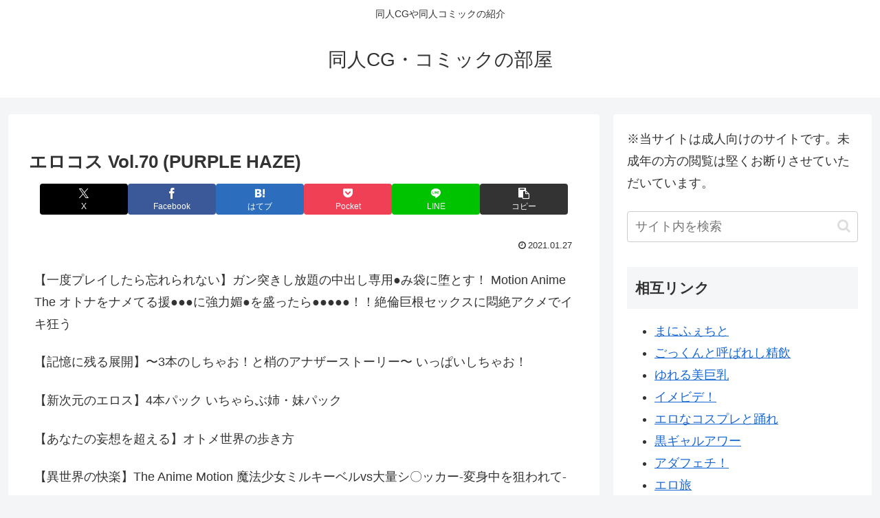

--- FILE ---
content_type: text/html; charset=UTF-8
request_url: https://doujincg.fetimani.com/45505/
body_size: 52348
content:
<!doctype html>
<html lang="ja">

<head>
<meta charset="utf-8">
<meta name="viewport" content="width=device-width, initial-scale=1.0, viewport-fit=cover">
<meta name="referrer" content="no-referrer-when-downgrade">
<meta name="format-detection" content="telephone=no">


  


  
  

  <!-- preconnect dns-prefetch -->
<link rel="preconnect dns-prefetch" href="//www.googletagmanager.com">
<link rel="preconnect dns-prefetch" href="//www.google-analytics.com">
<link rel="preconnect dns-prefetch" href="//ajax.googleapis.com">
<link rel="preconnect dns-prefetch" href="//cdnjs.cloudflare.com">
<link rel="preconnect dns-prefetch" href="//pagead2.googlesyndication.com">
<link rel="preconnect dns-prefetch" href="//googleads.g.doubleclick.net">
<link rel="preconnect dns-prefetch" href="//tpc.googlesyndication.com">
<link rel="preconnect dns-prefetch" href="//ad.doubleclick.net">
<link rel="preconnect dns-prefetch" href="//www.gstatic.com">
<link rel="preconnect dns-prefetch" href="//cse.google.com">
<link rel="preconnect dns-prefetch" href="//fonts.gstatic.com">
<link rel="preconnect dns-prefetch" href="//fonts.googleapis.com">
<link rel="preconnect dns-prefetch" href="//cms.quantserve.com">
<link rel="preconnect dns-prefetch" href="//secure.gravatar.com">
<link rel="preconnect dns-prefetch" href="//cdn.syndication.twimg.com">
<link rel="preconnect dns-prefetch" href="//cdn.jsdelivr.net">
<link rel="preconnect dns-prefetch" href="//images-fe.ssl-images-amazon.com">
<link rel="preconnect dns-prefetch" href="//completion.amazon.com">
<link rel="preconnect dns-prefetch" href="//m.media-amazon.com">
<link rel="preconnect dns-prefetch" href="//i.moshimo.com">
<link rel="preconnect dns-prefetch" href="//aml.valuecommerce.com">
<link rel="preconnect dns-prefetch" href="//dalc.valuecommerce.com">
<link rel="preconnect dns-prefetch" href="//dalb.valuecommerce.com">

<!-- Preload -->
<link rel="preload" as="font" type="font/woff" href="https://doujincg.fetimani.com/wp-content/themes/cocoon-master/webfonts/icomoon/fonts/icomoon.woff?v=2.7.0.2" crossorigin>
<link rel="preload" as="font" type="font/woff2" href="https://doujincg.fetimani.com/wp-content/themes/cocoon-master/webfonts/fontawesome/fonts/fontawesome-webfont.woff2?v=4.7.0" crossorigin>
<title>エロコス Vol.70 (PURPLE HAZE)  |  同人CG・コミックの部屋</title>
<meta name='robots' content='max-image-preview:large' />

<!-- OGP -->
<meta property="og:type" content="article">
<meta property="og:description" content="トレーニングが病みつきになる！？


『エロコス』第70弾は

『ダンベル何キロ持てる？』よりエロ系コスプレが趣味の女教師『立花  里美』が登場！


コミット間違いなし！？

セクハラ上等の淫行施術に里美先生も発情必至！

女蜜で...">
<meta property="og:title" content="エロコス Vol.70 (PURPLE HAZE)">
<meta property="og:url" content="https://doujincg.fetimani.com/45505/">
<meta property="og:image" content="https://doujincg.fetimani.com/wp-content/uploads/2021/01/d_162048pr.jpg">
<meta property="og:site_name" content="同人CG・コミックの部屋">
<meta property="og:locale" content="ja_JP">
<meta property="article:published_time" content="2021-01-27T23:01:00+00:00" />
<meta property="article:modified_time" content="2021-01-27T23:01:00+00:00" />
<meta property="article:section" content="ぶっかけ">
<meta property="article:section" content="コスプレ">
<meta property="article:section" content="スポユニ">
<meta property="article:section" content="中出し">
<meta property="article:section" content="同人CG">
<meta property="article:section" content="変身ヒロイン">
<meta property="article:section" content="巨乳">
<meta property="article:section" content="成人向け">
<meta property="article:section" content="男性向け">
<meta property="article:section" content="着衣">
<meta property="article:section" content="脚">
<meta property="article:tag" content="PURPLE HAZE">
<meta property="article:tag" content="ぶっかけ">
<meta property="article:tag" content="コスプレ">
<meta property="article:tag" content="スポユニ">
<meta property="article:tag" content="中出し">
<meta property="article:tag" content="変身ヒロイン">
<meta property="article:tag" content="巨乳">
<meta property="article:tag" content="成人向け">
<meta property="article:tag" content="男性向け">
<meta property="article:tag" content="着衣">
<meta property="article:tag" content="脚">
<!-- /OGP -->

<!-- Twitter Card -->
<meta name="twitter:card" content="summary_large_image">
<meta property="twitter:description" content="トレーニングが病みつきになる！？


『エロコス』第70弾は

『ダンベル何キロ持てる？』よりエロ系コスプレが趣味の女教師『立花  里美』が登場！


コミット間違いなし！？

セクハラ上等の淫行施術に里美先生も発情必至！

女蜜で...">
<meta property="twitter:title" content="エロコス Vol.70 (PURPLE HAZE)">
<meta property="twitter:url" content="https://doujincg.fetimani.com/45505/">
<meta name="twitter:image" content="https://doujincg.fetimani.com/wp-content/uploads/2021/01/d_162048pr.jpg">
<meta name="twitter:domain" content="doujincg.fetimani.com">
<!-- /Twitter Card -->
<link rel='dns-prefetch' href='//ajax.googleapis.com' />
<link rel='dns-prefetch' href='//cdnjs.cloudflare.com' />
<link rel='dns-prefetch' href='//doujincg.x18game.net' />
<link rel="alternate" type="application/rss+xml" title="同人CG・コミックの部屋 &raquo; フィード" href="https://doujincg.fetimani.com/feed/" />
<link rel="alternate" type="application/rss+xml" title="同人CG・コミックの部屋 &raquo; コメントフィード" href="https://doujincg.fetimani.com/comments/feed/" />
<link rel='stylesheet' id='wp-block-library-css' href='https://doujincg.fetimani.com/wp-includes/css/dist/block-library/style.min.css?ver=6.1&#038;fver=20221025101942' media='all' />
<style id='global-styles-inline-css'>
body{--wp--preset--color--black: #000000;--wp--preset--color--cyan-bluish-gray: #abb8c3;--wp--preset--color--white: #ffffff;--wp--preset--color--pale-pink: #f78da7;--wp--preset--color--vivid-red: #cf2e2e;--wp--preset--color--luminous-vivid-orange: #ff6900;--wp--preset--color--luminous-vivid-amber: #fcb900;--wp--preset--color--light-green-cyan: #7bdcb5;--wp--preset--color--vivid-green-cyan: #00d084;--wp--preset--color--pale-cyan-blue: #8ed1fc;--wp--preset--color--vivid-cyan-blue: #0693e3;--wp--preset--color--vivid-purple: #9b51e0;--wp--preset--color--key-color: #19448e;--wp--preset--color--red: #e60033;--wp--preset--color--pink: #e95295;--wp--preset--color--purple: #884898;--wp--preset--color--deep: #55295b;--wp--preset--color--indigo: #1e50a2;--wp--preset--color--blue: #0095d9;--wp--preset--color--light-blue: #2ca9e1;--wp--preset--color--cyan: #00a3af;--wp--preset--color--teal: #007b43;--wp--preset--color--green: #3eb370;--wp--preset--color--light-green: #8bc34a;--wp--preset--color--lime: #c3d825;--wp--preset--color--yellow: #ffd900;--wp--preset--color--amber: #ffc107;--wp--preset--color--orange: #f39800;--wp--preset--color--deep-orange: #ea5506;--wp--preset--color--brown: #954e2a;--wp--preset--color--grey: #949495;--wp--preset--color--cocoon-black: #333333;--wp--preset--color--cocoon-white: #ffffff;--wp--preset--color--watery-blue: #f3fafe;--wp--preset--color--watery-yellow: #fff7cc;--wp--preset--color--watery-red: #fdf2f2;--wp--preset--color--watery-green: #ebf8f4;--wp--preset--color--ex-a: #ffffff;--wp--preset--color--ex-b: #ffffff;--wp--preset--color--ex-c: #ffffff;--wp--preset--color--ex-d: #ffffff;--wp--preset--color--ex-e: #ffffff;--wp--preset--color--ex-f: #ffffff;--wp--preset--gradient--vivid-cyan-blue-to-vivid-purple: linear-gradient(135deg,rgba(6,147,227,1) 0%,rgb(155,81,224) 100%);--wp--preset--gradient--light-green-cyan-to-vivid-green-cyan: linear-gradient(135deg,rgb(122,220,180) 0%,rgb(0,208,130) 100%);--wp--preset--gradient--luminous-vivid-amber-to-luminous-vivid-orange: linear-gradient(135deg,rgba(252,185,0,1) 0%,rgba(255,105,0,1) 100%);--wp--preset--gradient--luminous-vivid-orange-to-vivid-red: linear-gradient(135deg,rgba(255,105,0,1) 0%,rgb(207,46,46) 100%);--wp--preset--gradient--very-light-gray-to-cyan-bluish-gray: linear-gradient(135deg,rgb(238,238,238) 0%,rgb(169,184,195) 100%);--wp--preset--gradient--cool-to-warm-spectrum: linear-gradient(135deg,rgb(74,234,220) 0%,rgb(151,120,209) 20%,rgb(207,42,186) 40%,rgb(238,44,130) 60%,rgb(251,105,98) 80%,rgb(254,248,76) 100%);--wp--preset--gradient--blush-light-purple: linear-gradient(135deg,rgb(255,206,236) 0%,rgb(152,150,240) 100%);--wp--preset--gradient--blush-bordeaux: linear-gradient(135deg,rgb(254,205,165) 0%,rgb(254,45,45) 50%,rgb(107,0,62) 100%);--wp--preset--gradient--luminous-dusk: linear-gradient(135deg,rgb(255,203,112) 0%,rgb(199,81,192) 50%,rgb(65,88,208) 100%);--wp--preset--gradient--pale-ocean: linear-gradient(135deg,rgb(255,245,203) 0%,rgb(182,227,212) 50%,rgb(51,167,181) 100%);--wp--preset--gradient--electric-grass: linear-gradient(135deg,rgb(202,248,128) 0%,rgb(113,206,126) 100%);--wp--preset--gradient--midnight: linear-gradient(135deg,rgb(2,3,129) 0%,rgb(40,116,252) 100%);--wp--preset--duotone--dark-grayscale: url('#wp-duotone-dark-grayscale');--wp--preset--duotone--grayscale: url('#wp-duotone-grayscale');--wp--preset--duotone--purple-yellow: url('#wp-duotone-purple-yellow');--wp--preset--duotone--blue-red: url('#wp-duotone-blue-red');--wp--preset--duotone--midnight: url('#wp-duotone-midnight');--wp--preset--duotone--magenta-yellow: url('#wp-duotone-magenta-yellow');--wp--preset--duotone--purple-green: url('#wp-duotone-purple-green');--wp--preset--duotone--blue-orange: url('#wp-duotone-blue-orange');--wp--preset--font-size--small: 13px;--wp--preset--font-size--medium: 20px;--wp--preset--font-size--large: 36px;--wp--preset--font-size--x-large: 42px;--wp--preset--spacing--20: 0.44rem;--wp--preset--spacing--30: 0.67rem;--wp--preset--spacing--40: 1rem;--wp--preset--spacing--50: 1.5rem;--wp--preset--spacing--60: 2.25rem;--wp--preset--spacing--70: 3.38rem;--wp--preset--spacing--80: 5.06rem;}body { margin: 0;--wp--style--global--content-size: 840px;--wp--style--global--wide-size: 1200px; }.wp-site-blocks > .alignleft { float: left; margin-right: 2em; }.wp-site-blocks > .alignright { float: right; margin-left: 2em; }.wp-site-blocks > .aligncenter { justify-content: center; margin-left: auto; margin-right: auto; }.wp-site-blocks > * { margin-block-start: 0; margin-block-end: 0; }.wp-site-blocks > * + * { margin-block-start: 24px; }body { --wp--style--block-gap: 24px; }body .is-layout-flow > *{margin-block-start: 0;margin-block-end: 0;}body .is-layout-flow > * + *{margin-block-start: 24px;margin-block-end: 0;}body .is-layout-constrained > *{margin-block-start: 0;margin-block-end: 0;}body .is-layout-constrained > * + *{margin-block-start: 24px;margin-block-end: 0;}body .is-layout-flex{gap: 24px;}body .is-layout-flow > .alignleft{float: left;margin-inline-start: 0;margin-inline-end: 2em;}body .is-layout-flow > .alignright{float: right;margin-inline-start: 2em;margin-inline-end: 0;}body .is-layout-flow > .aligncenter{margin-left: auto !important;margin-right: auto !important;}body .is-layout-constrained > .alignleft{float: left;margin-inline-start: 0;margin-inline-end: 2em;}body .is-layout-constrained > .alignright{float: right;margin-inline-start: 2em;margin-inline-end: 0;}body .is-layout-constrained > .aligncenter{margin-left: auto !important;margin-right: auto !important;}body .is-layout-constrained > :where(:not(.alignleft):not(.alignright):not(.alignfull)){max-width: var(--wp--style--global--content-size);margin-left: auto !important;margin-right: auto !important;}body .is-layout-constrained > .alignwide{max-width: var(--wp--style--global--wide-size);}body .is-layout-flex{display: flex;}body .is-layout-flex{flex-wrap: wrap;align-items: center;}body .is-layout-flex > *{margin: 0;}body{padding-top: 0px;padding-right: 0px;padding-bottom: 0px;padding-left: 0px;}a:where(:not(.wp-element-button)){text-decoration: underline;}.wp-element-button, .wp-block-button__link{background-color: #32373c;border-width: 0;color: #fff;font-family: inherit;font-size: inherit;line-height: inherit;padding: calc(0.667em + 2px) calc(1.333em + 2px);text-decoration: none;}.has-black-color{color: var(--wp--preset--color--black) !important;}.has-cyan-bluish-gray-color{color: var(--wp--preset--color--cyan-bluish-gray) !important;}.has-white-color{color: var(--wp--preset--color--white) !important;}.has-pale-pink-color{color: var(--wp--preset--color--pale-pink) !important;}.has-vivid-red-color{color: var(--wp--preset--color--vivid-red) !important;}.has-luminous-vivid-orange-color{color: var(--wp--preset--color--luminous-vivid-orange) !important;}.has-luminous-vivid-amber-color{color: var(--wp--preset--color--luminous-vivid-amber) !important;}.has-light-green-cyan-color{color: var(--wp--preset--color--light-green-cyan) !important;}.has-vivid-green-cyan-color{color: var(--wp--preset--color--vivid-green-cyan) !important;}.has-pale-cyan-blue-color{color: var(--wp--preset--color--pale-cyan-blue) !important;}.has-vivid-cyan-blue-color{color: var(--wp--preset--color--vivid-cyan-blue) !important;}.has-vivid-purple-color{color: var(--wp--preset--color--vivid-purple) !important;}.has-key-color-color{color: var(--wp--preset--color--key-color) !important;}.has-red-color{color: var(--wp--preset--color--red) !important;}.has-pink-color{color: var(--wp--preset--color--pink) !important;}.has-purple-color{color: var(--wp--preset--color--purple) !important;}.has-deep-color{color: var(--wp--preset--color--deep) !important;}.has-indigo-color{color: var(--wp--preset--color--indigo) !important;}.has-blue-color{color: var(--wp--preset--color--blue) !important;}.has-light-blue-color{color: var(--wp--preset--color--light-blue) !important;}.has-cyan-color{color: var(--wp--preset--color--cyan) !important;}.has-teal-color{color: var(--wp--preset--color--teal) !important;}.has-green-color{color: var(--wp--preset--color--green) !important;}.has-light-green-color{color: var(--wp--preset--color--light-green) !important;}.has-lime-color{color: var(--wp--preset--color--lime) !important;}.has-yellow-color{color: var(--wp--preset--color--yellow) !important;}.has-amber-color{color: var(--wp--preset--color--amber) !important;}.has-orange-color{color: var(--wp--preset--color--orange) !important;}.has-deep-orange-color{color: var(--wp--preset--color--deep-orange) !important;}.has-brown-color{color: var(--wp--preset--color--brown) !important;}.has-grey-color{color: var(--wp--preset--color--grey) !important;}.has-cocoon-black-color{color: var(--wp--preset--color--cocoon-black) !important;}.has-cocoon-white-color{color: var(--wp--preset--color--cocoon-white) !important;}.has-watery-blue-color{color: var(--wp--preset--color--watery-blue) !important;}.has-watery-yellow-color{color: var(--wp--preset--color--watery-yellow) !important;}.has-watery-red-color{color: var(--wp--preset--color--watery-red) !important;}.has-watery-green-color{color: var(--wp--preset--color--watery-green) !important;}.has-ex-a-color{color: var(--wp--preset--color--ex-a) !important;}.has-ex-b-color{color: var(--wp--preset--color--ex-b) !important;}.has-ex-c-color{color: var(--wp--preset--color--ex-c) !important;}.has-ex-d-color{color: var(--wp--preset--color--ex-d) !important;}.has-ex-e-color{color: var(--wp--preset--color--ex-e) !important;}.has-ex-f-color{color: var(--wp--preset--color--ex-f) !important;}.has-black-background-color{background-color: var(--wp--preset--color--black) !important;}.has-cyan-bluish-gray-background-color{background-color: var(--wp--preset--color--cyan-bluish-gray) !important;}.has-white-background-color{background-color: var(--wp--preset--color--white) !important;}.has-pale-pink-background-color{background-color: var(--wp--preset--color--pale-pink) !important;}.has-vivid-red-background-color{background-color: var(--wp--preset--color--vivid-red) !important;}.has-luminous-vivid-orange-background-color{background-color: var(--wp--preset--color--luminous-vivid-orange) !important;}.has-luminous-vivid-amber-background-color{background-color: var(--wp--preset--color--luminous-vivid-amber) !important;}.has-light-green-cyan-background-color{background-color: var(--wp--preset--color--light-green-cyan) !important;}.has-vivid-green-cyan-background-color{background-color: var(--wp--preset--color--vivid-green-cyan) !important;}.has-pale-cyan-blue-background-color{background-color: var(--wp--preset--color--pale-cyan-blue) !important;}.has-vivid-cyan-blue-background-color{background-color: var(--wp--preset--color--vivid-cyan-blue) !important;}.has-vivid-purple-background-color{background-color: var(--wp--preset--color--vivid-purple) !important;}.has-key-color-background-color{background-color: var(--wp--preset--color--key-color) !important;}.has-red-background-color{background-color: var(--wp--preset--color--red) !important;}.has-pink-background-color{background-color: var(--wp--preset--color--pink) !important;}.has-purple-background-color{background-color: var(--wp--preset--color--purple) !important;}.has-deep-background-color{background-color: var(--wp--preset--color--deep) !important;}.has-indigo-background-color{background-color: var(--wp--preset--color--indigo) !important;}.has-blue-background-color{background-color: var(--wp--preset--color--blue) !important;}.has-light-blue-background-color{background-color: var(--wp--preset--color--light-blue) !important;}.has-cyan-background-color{background-color: var(--wp--preset--color--cyan) !important;}.has-teal-background-color{background-color: var(--wp--preset--color--teal) !important;}.has-green-background-color{background-color: var(--wp--preset--color--green) !important;}.has-light-green-background-color{background-color: var(--wp--preset--color--light-green) !important;}.has-lime-background-color{background-color: var(--wp--preset--color--lime) !important;}.has-yellow-background-color{background-color: var(--wp--preset--color--yellow) !important;}.has-amber-background-color{background-color: var(--wp--preset--color--amber) !important;}.has-orange-background-color{background-color: var(--wp--preset--color--orange) !important;}.has-deep-orange-background-color{background-color: var(--wp--preset--color--deep-orange) !important;}.has-brown-background-color{background-color: var(--wp--preset--color--brown) !important;}.has-grey-background-color{background-color: var(--wp--preset--color--grey) !important;}.has-cocoon-black-background-color{background-color: var(--wp--preset--color--cocoon-black) !important;}.has-cocoon-white-background-color{background-color: var(--wp--preset--color--cocoon-white) !important;}.has-watery-blue-background-color{background-color: var(--wp--preset--color--watery-blue) !important;}.has-watery-yellow-background-color{background-color: var(--wp--preset--color--watery-yellow) !important;}.has-watery-red-background-color{background-color: var(--wp--preset--color--watery-red) !important;}.has-watery-green-background-color{background-color: var(--wp--preset--color--watery-green) !important;}.has-ex-a-background-color{background-color: var(--wp--preset--color--ex-a) !important;}.has-ex-b-background-color{background-color: var(--wp--preset--color--ex-b) !important;}.has-ex-c-background-color{background-color: var(--wp--preset--color--ex-c) !important;}.has-ex-d-background-color{background-color: var(--wp--preset--color--ex-d) !important;}.has-ex-e-background-color{background-color: var(--wp--preset--color--ex-e) !important;}.has-ex-f-background-color{background-color: var(--wp--preset--color--ex-f) !important;}.has-black-border-color{border-color: var(--wp--preset--color--black) !important;}.has-cyan-bluish-gray-border-color{border-color: var(--wp--preset--color--cyan-bluish-gray) !important;}.has-white-border-color{border-color: var(--wp--preset--color--white) !important;}.has-pale-pink-border-color{border-color: var(--wp--preset--color--pale-pink) !important;}.has-vivid-red-border-color{border-color: var(--wp--preset--color--vivid-red) !important;}.has-luminous-vivid-orange-border-color{border-color: var(--wp--preset--color--luminous-vivid-orange) !important;}.has-luminous-vivid-amber-border-color{border-color: var(--wp--preset--color--luminous-vivid-amber) !important;}.has-light-green-cyan-border-color{border-color: var(--wp--preset--color--light-green-cyan) !important;}.has-vivid-green-cyan-border-color{border-color: var(--wp--preset--color--vivid-green-cyan) !important;}.has-pale-cyan-blue-border-color{border-color: var(--wp--preset--color--pale-cyan-blue) !important;}.has-vivid-cyan-blue-border-color{border-color: var(--wp--preset--color--vivid-cyan-blue) !important;}.has-vivid-purple-border-color{border-color: var(--wp--preset--color--vivid-purple) !important;}.has-key-color-border-color{border-color: var(--wp--preset--color--key-color) !important;}.has-red-border-color{border-color: var(--wp--preset--color--red) !important;}.has-pink-border-color{border-color: var(--wp--preset--color--pink) !important;}.has-purple-border-color{border-color: var(--wp--preset--color--purple) !important;}.has-deep-border-color{border-color: var(--wp--preset--color--deep) !important;}.has-indigo-border-color{border-color: var(--wp--preset--color--indigo) !important;}.has-blue-border-color{border-color: var(--wp--preset--color--blue) !important;}.has-light-blue-border-color{border-color: var(--wp--preset--color--light-blue) !important;}.has-cyan-border-color{border-color: var(--wp--preset--color--cyan) !important;}.has-teal-border-color{border-color: var(--wp--preset--color--teal) !important;}.has-green-border-color{border-color: var(--wp--preset--color--green) !important;}.has-light-green-border-color{border-color: var(--wp--preset--color--light-green) !important;}.has-lime-border-color{border-color: var(--wp--preset--color--lime) !important;}.has-yellow-border-color{border-color: var(--wp--preset--color--yellow) !important;}.has-amber-border-color{border-color: var(--wp--preset--color--amber) !important;}.has-orange-border-color{border-color: var(--wp--preset--color--orange) !important;}.has-deep-orange-border-color{border-color: var(--wp--preset--color--deep-orange) !important;}.has-brown-border-color{border-color: var(--wp--preset--color--brown) !important;}.has-grey-border-color{border-color: var(--wp--preset--color--grey) !important;}.has-cocoon-black-border-color{border-color: var(--wp--preset--color--cocoon-black) !important;}.has-cocoon-white-border-color{border-color: var(--wp--preset--color--cocoon-white) !important;}.has-watery-blue-border-color{border-color: var(--wp--preset--color--watery-blue) !important;}.has-watery-yellow-border-color{border-color: var(--wp--preset--color--watery-yellow) !important;}.has-watery-red-border-color{border-color: var(--wp--preset--color--watery-red) !important;}.has-watery-green-border-color{border-color: var(--wp--preset--color--watery-green) !important;}.has-ex-a-border-color{border-color: var(--wp--preset--color--ex-a) !important;}.has-ex-b-border-color{border-color: var(--wp--preset--color--ex-b) !important;}.has-ex-c-border-color{border-color: var(--wp--preset--color--ex-c) !important;}.has-ex-d-border-color{border-color: var(--wp--preset--color--ex-d) !important;}.has-ex-e-border-color{border-color: var(--wp--preset--color--ex-e) !important;}.has-ex-f-border-color{border-color: var(--wp--preset--color--ex-f) !important;}.has-vivid-cyan-blue-to-vivid-purple-gradient-background{background: var(--wp--preset--gradient--vivid-cyan-blue-to-vivid-purple) !important;}.has-light-green-cyan-to-vivid-green-cyan-gradient-background{background: var(--wp--preset--gradient--light-green-cyan-to-vivid-green-cyan) !important;}.has-luminous-vivid-amber-to-luminous-vivid-orange-gradient-background{background: var(--wp--preset--gradient--luminous-vivid-amber-to-luminous-vivid-orange) !important;}.has-luminous-vivid-orange-to-vivid-red-gradient-background{background: var(--wp--preset--gradient--luminous-vivid-orange-to-vivid-red) !important;}.has-very-light-gray-to-cyan-bluish-gray-gradient-background{background: var(--wp--preset--gradient--very-light-gray-to-cyan-bluish-gray) !important;}.has-cool-to-warm-spectrum-gradient-background{background: var(--wp--preset--gradient--cool-to-warm-spectrum) !important;}.has-blush-light-purple-gradient-background{background: var(--wp--preset--gradient--blush-light-purple) !important;}.has-blush-bordeaux-gradient-background{background: var(--wp--preset--gradient--blush-bordeaux) !important;}.has-luminous-dusk-gradient-background{background: var(--wp--preset--gradient--luminous-dusk) !important;}.has-pale-ocean-gradient-background{background: var(--wp--preset--gradient--pale-ocean) !important;}.has-electric-grass-gradient-background{background: var(--wp--preset--gradient--electric-grass) !important;}.has-midnight-gradient-background{background: var(--wp--preset--gradient--midnight) !important;}.has-small-font-size{font-size: var(--wp--preset--font-size--small) !important;}.has-medium-font-size{font-size: var(--wp--preset--font-size--medium) !important;}.has-large-font-size{font-size: var(--wp--preset--font-size--large) !important;}.has-x-large-font-size{font-size: var(--wp--preset--font-size--x-large) !important;}
.wp-block-navigation a:where(:not(.wp-element-button)){color: inherit;}
.wp-block-pullquote{font-size: 1.5em;line-height: 1.6;}
</style>
<link rel='stylesheet' id='contact-form-7-css' href='https://doujincg.fetimani.com/wp-content/plugins/contact-form-7/includes/css/styles.css?ver=5.2&#038;fver=20200708023418' media='all' />
<link rel='stylesheet' id='cocoon-style-css' href='https://doujincg.fetimani.com/wp-content/themes/cocoon-master/style.css?ver=6.1&#038;fver=20240916013731' media='all' />
<link rel='stylesheet' id='cocoon-keyframes-css' href='https://doujincg.fetimani.com/wp-content/themes/cocoon-master/keyframes.css?ver=6.1&#038;fver=20240916013731' media='all' />
<link rel='stylesheet' id='font-awesome-style-css' href='https://doujincg.fetimani.com/wp-content/themes/cocoon-master/webfonts/fontawesome/css/font-awesome.min.css?ver=6.1&#038;fver=20240916013730' media='all' />
<link rel='stylesheet' id='icomoon-style-css' href='https://doujincg.fetimani.com/wp-content/themes/cocoon-master/webfonts/icomoon/style.css?v=2.7.0.2&#038;ver=6.1&#038;fver=20240916013731' media='all' />
<link rel='stylesheet' id='baguettebox-style-css' href='https://doujincg.fetimani.com/wp-content/themes/cocoon-master/plugins/baguettebox/dist/baguetteBox.min.css?ver=6.1&#038;fver=20240916013730' media='all' />
<link rel='stylesheet' id='cocoon-skin-style-css' href='http://doujincg.x18game.net/wp-content/themes/cocoon-master/skins/skin-dark-enji/style.css?ver=6.1' media='all' />
<style id='cocoon-skin-style-inline-css'>
.main{width:860px}.sidebar{width:376px}@media screen and (max-width:1255px){.wrap{width:auto}.main,.sidebar,.sidebar-left .main,.sidebar-left .sidebar{margin:0 .5%}.main{width:67.4%}.sidebar{padding:1.5%;width:30%}.entry-card-thumb{width:38%}.entry-card-content{margin-left:40%}}body::after{content:url(https://doujincg.fetimani.com/wp-content/themes/cocoon-master/lib/analytics/access.php?post_id=45505&post_type=post)!important;visibility:hidden;position:absolute;bottom:0;right:0;width:1px;height:1px;overflow:hidden;display:inline!important}.toc-checkbox{display:none}.toc-content{visibility:hidden;height:0;opacity:.2;transition:all 0.5s ease-out}.toc-checkbox:checked~.toc-content{visibility:visible;padding-top:.6em;height:100%;opacity:1}.toc-title::after{content:'[開く]';margin-left:.5em;cursor:pointer;font-size:.8em}.toc-title:hover::after{text-decoration:underline}.toc-checkbox:checked+.toc-title::after{content:'[閉じる]'}#respond{inset:0;position:absolute;visibility:hidden}.entry-content>*,.demo .entry-content p{line-height:1.8}.entry-content>*,.mce-content-body>*,.article p,.demo .entry-content p,.article dl,.article ul,.article ol,.article blockquote,.article pre,.article table,.article .toc,.body .article,.body .column-wrap,.body .new-entry-cards,.body .popular-entry-cards,.body .navi-entry-cards,.body .box-menus,.body .ranking-item,.body .rss-entry-cards,.body .widget,.body .author-box,.body .blogcard-wrap,.body .login-user-only,.body .information-box,.body .question-box,.body .alert-box,.body .information,.body .question,.body .alert,.body .memo-box,.body .comment-box,.body .common-icon-box,.body .blank-box,.body .button-block,.body .micro-bottom,.body .caption-box,.body .tab-caption-box,.body .label-box,.body .toggle-wrap,.body .wp-block-image,.body .booklink-box,.body .kaerebalink-box,.body .tomarebalink-box,.body .product-item-box,.body .speech-wrap,.body .wp-block-categories,.body .wp-block-archives,.body .wp-block-archives-dropdown,.body .wp-block-calendar,.body .ad-area,.body .wp-block-gallery,.body .wp-block-audio,.body .wp-block-cover,.body .wp-block-file,.body .wp-block-media-text,.body .wp-block-video,.body .wp-block-buttons,.body .wp-block-columns,.body .wp-block-separator,.body .components-placeholder,.body .wp-block-search,.body .wp-block-social-links,.body .timeline-box,.body .blogcard-type,.body .btn-wrap,.body .btn-wrap a,.body .block-box,.body .wp-block-embed,.body .wp-block-group,.body .wp-block-table,.body .scrollable-table,.body .wp-block-separator,.body .wp-block,.body .video-container,.comment-area,.related-entries,.pager-post-navi,.comment-respond{margin-bottom:1.4em}.is-root-container>*{margin-bottom:1.4em!important}.article h2,.article h3,.article h4,.article h5,.article h6{margin-bottom:1.26em}@media screen and (max-width:480px){.body,.menu-content{font-size:16px}}@media screen and (max-width:781px){.wp-block-column{margin-bottom:1.4em}}@media screen and (max-width:834px){.container .column-wrap{gap:1.4em}}.article .micro-top{margin-bottom:.28em}.article .micro-bottom{margin-top:-1.26em}.article .micro-balloon{margin-bottom:.7em}.article .micro-bottom.micro-balloon{margin-top:-.98em}.blank-box.bb-key-color{border-color:#19448e}.iic-key-color li::before{color:#19448e}.blank-box.bb-tab.bb-key-color::before{background-color:#19448e}.tb-key-color .toggle-button{border:1px solid #19448e;background:#19448e;color:#fff}.tb-key-color .toggle-button::before{color:#ccc}.tb-key-color .toggle-checkbox:checked~.toggle-content{border-color:#19448e}.cb-key-color.caption-box{border-color:#19448e}.cb-key-color .caption-box-label{background-color:#19448e;color:#fff}.tcb-key-color .tab-caption-box-label{background-color:#19448e;color:#fff}.tcb-key-color .tab-caption-box-content{border-color:#19448e}.lb-key-color .label-box-content{border-color:#19448e}.mc-key-color{background-color:#19448e;color:#fff;border:none}.mc-key-color.micro-bottom::after{border-bottom-color:#19448e;border-top-color:transparent}.mc-key-color::before{border-top-color:transparent;border-bottom-color:transparent}.mc-key-color::after{border-top-color:#19448e}.btn-key-color,.btn-wrap.btn-wrap-key-color>a{background-color:#19448e}.has-text-color.has-key-color-color{color:#19448e}.has-background.has-key-color-background-color{background-color:#19448e}.body.article,body#tinymce.wp-editor{background-color:#fff}.body.article,.editor-post-title__block .editor-post-title__input,body#tinymce.wp-editor{color:#333}html .body .has-key-color-background-color{background-color:#19448e}html .body .has-key-color-color{color:#19448e}html .body .has-key-color-border-color{border-color:#19448e}html .body .btn-wrap.has-key-color-background-color>a{background-color:#19448e}html .body .btn-wrap.has-key-color-color>a{color:#19448e}html .body .btn-wrap.has-key-color-border-color>a{border-color:#19448e}html .body .bb-tab.has-key-color-border-color .bb-label{background-color:#19448e}html .body .toggle-wrap.has-key-color-border-color:not(.not-nested-style) .toggle-button{background-color:#19448e}html .body .toggle-wrap.has-key-color-border-color:not(.not-nested-style) .toggle-button,html .body .toggle-wrap.has-key-color-border-color:not(.not-nested-style) .toggle-content{border-color:#19448e}html .body .toggle-wrap.has-key-color-background-color:not(.not-nested-style) .toggle-content{background-color:#19448e}html .body .toggle-wrap.has-key-color-color:not(.not-nested-style) .toggle-content{color:#19448e}html .body .iconlist-box.has-key-color-icon-color li::before{color:#19448e}.micro-text.has-key-color-color{color:#19448e}html .body .micro-balloon.has-key-color-color{color:#19448e}html .body .micro-balloon.has-key-color-background-color{background-color:#19448e;border-color:transparent}html .body .micro-balloon.has-key-color-background-color.micro-bottom::after{border-bottom-color:#19448e;border-top-color:transparent}html .body .micro-balloon.has-key-color-background-color::before{border-top-color:transparent;border-bottom-color:transparent}html .body .micro-balloon.has-key-color-background-color::after{border-top-color:#19448e}html .body .micro-balloon.has-border-color.has-key-color-border-color{border-color:#19448e}html .body .micro-balloon.micro-top.has-key-color-border-color::before{border-top-color:#19448e}html .body .micro-balloon.micro-bottom.has-key-color-border-color::before{border-bottom-color:#19448e}html .body .caption-box.has-key-color-border-color:not(.not-nested-style) .box-label{background-color:#19448e}html .body .tab-caption-box.has-key-color-border-color:not(.not-nested-style) .box-label{background-color:#19448e}html .body .tab-caption-box.has-key-color-border-color:not(.not-nested-style) .box-content{border-color:#19448e}html .body .tab-caption-box.has-key-color-background-color:not(.not-nested-style) .box-content{background-color:#19448e}html .body .tab-caption-box.has-key-color-color:not(.not-nested-style) .box-content{color:#19448e}html .body .label-box.has-key-color-border-color:not(.not-nested-style) .box-content{border-color:#19448e}html .body .label-box.has-key-color-background-color:not(.not-nested-style) .box-content{background-color:#19448e}html .body .label-box.has-key-color-color:not(.not-nested-style) .box-content{color:#19448e}html .body .speech-wrap:not(.not-nested-style) .speech-balloon.has-key-color-background-color{background-color:#19448e}html .body .speech-wrap:not(.not-nested-style) .speech-balloon.has-text-color.has-key-color-color{color:#19448e}html .body .speech-wrap:not(.not-nested-style) .speech-balloon.has-key-color-border-color{border-color:#19448e}html .body .speech-wrap.sbp-l:not(.not-nested-style) .speech-balloon.has-key-color-border-color::before{border-right-color:#19448e}html .body .speech-wrap.sbp-r:not(.not-nested-style) .speech-balloon.has-key-color-border-color::before{border-left-color:#19448e}html .body .speech-wrap.sbp-l:not(.not-nested-style) .speech-balloon.has-key-color-background-color::after{border-right-color:#19448e}html .body .speech-wrap.sbp-r:not(.not-nested-style) .speech-balloon.has-key-color-background-color::after{border-left-color:#19448e}html .body .speech-wrap.sbs-line.sbp-r:not(.not-nested-style) .speech-balloon.has-key-color-background-color{background-color:#19448e}html .body .speech-wrap.sbs-line.sbp-r:not(.not-nested-style) .speech-balloon.has-key-color-border-color{border-color:#19448e}html .body .speech-wrap.sbs-think:not(.not-nested-style) .speech-balloon.has-key-color-border-color::before,html .body .speech-wrap.sbs-think:not(.not-nested-style) .speech-balloon.has-key-color-border-color::after{border-color:#19448e}html .body .speech-wrap.sbs-think:not(.not-nested-style) .speech-balloon.has-key-color-background-color::before,html .body .speech-wrap.sbs-think:not(.not-nested-style) .speech-balloon.has-key-color-background-color::after{background-color:#19448e}html .body .speech-wrap.sbs-think:not(.not-nested-style) .speech-balloon.has-key-color-border-color::before{border-color:#19448e}html .body .timeline-box.has-key-color-point-color:not(.not-nested-style) .timeline-item::before{background-color:#19448e}.has-key-color-border-color.is-style-accordion:not(.not-nested-style) .faq-question{background-color:#19448e}html .body .has-key-color-question-color:not(.not-nested-style) .faq-question-label{color:#19448e}html .body .has-key-color-question-color.has-border-color:not(.not-nested-style) .faq-question-label{color:#19448e}html .body .has-key-color-answer-color:not(.not-nested-style) .faq-answer-label{color:#19448e}html .body .is-style-square.has-key-color-question-color:not(.not-nested-style) .faq-question-label{color:#fff;background-color:#19448e}html .body .is-style-square.has-key-color-answer-color:not(.not-nested-style) .faq-answer-label{color:#fff;background-color:#19448e}html .body .has-red-background-color{background-color:#e60033}html .body .has-red-color{color:#e60033}html .body .has-red-border-color{border-color:#e60033}html .body .btn-wrap.has-red-background-color>a{background-color:#e60033}html .body .btn-wrap.has-red-color>a{color:#e60033}html .body .btn-wrap.has-red-border-color>a{border-color:#e60033}html .body .bb-tab.has-red-border-color .bb-label{background-color:#e60033}html .body .toggle-wrap.has-red-border-color:not(.not-nested-style) .toggle-button{background-color:#e60033}html .body .toggle-wrap.has-red-border-color:not(.not-nested-style) .toggle-button,html .body .toggle-wrap.has-red-border-color:not(.not-nested-style) .toggle-content{border-color:#e60033}html .body .toggle-wrap.has-red-background-color:not(.not-nested-style) .toggle-content{background-color:#e60033}html .body .toggle-wrap.has-red-color:not(.not-nested-style) .toggle-content{color:#e60033}html .body .iconlist-box.has-red-icon-color li::before{color:#e60033}.micro-text.has-red-color{color:#e60033}html .body .micro-balloon.has-red-color{color:#e60033}html .body .micro-balloon.has-red-background-color{background-color:#e60033;border-color:transparent}html .body .micro-balloon.has-red-background-color.micro-bottom::after{border-bottom-color:#e60033;border-top-color:transparent}html .body .micro-balloon.has-red-background-color::before{border-top-color:transparent;border-bottom-color:transparent}html .body .micro-balloon.has-red-background-color::after{border-top-color:#e60033}html .body .micro-balloon.has-border-color.has-red-border-color{border-color:#e60033}html .body .micro-balloon.micro-top.has-red-border-color::before{border-top-color:#e60033}html .body .micro-balloon.micro-bottom.has-red-border-color::before{border-bottom-color:#e60033}html .body .caption-box.has-red-border-color:not(.not-nested-style) .box-label{background-color:#e60033}html .body .tab-caption-box.has-red-border-color:not(.not-nested-style) .box-label{background-color:#e60033}html .body .tab-caption-box.has-red-border-color:not(.not-nested-style) .box-content{border-color:#e60033}html .body .tab-caption-box.has-red-background-color:not(.not-nested-style) .box-content{background-color:#e60033}html .body .tab-caption-box.has-red-color:not(.not-nested-style) .box-content{color:#e60033}html .body .label-box.has-red-border-color:not(.not-nested-style) .box-content{border-color:#e60033}html .body .label-box.has-red-background-color:not(.not-nested-style) .box-content{background-color:#e60033}html .body .label-box.has-red-color:not(.not-nested-style) .box-content{color:#e60033}html .body .speech-wrap:not(.not-nested-style) .speech-balloon.has-red-background-color{background-color:#e60033}html .body .speech-wrap:not(.not-nested-style) .speech-balloon.has-text-color.has-red-color{color:#e60033}html .body .speech-wrap:not(.not-nested-style) .speech-balloon.has-red-border-color{border-color:#e60033}html .body .speech-wrap.sbp-l:not(.not-nested-style) .speech-balloon.has-red-border-color::before{border-right-color:#e60033}html .body .speech-wrap.sbp-r:not(.not-nested-style) .speech-balloon.has-red-border-color::before{border-left-color:#e60033}html .body .speech-wrap.sbp-l:not(.not-nested-style) .speech-balloon.has-red-background-color::after{border-right-color:#e60033}html .body .speech-wrap.sbp-r:not(.not-nested-style) .speech-balloon.has-red-background-color::after{border-left-color:#e60033}html .body .speech-wrap.sbs-line.sbp-r:not(.not-nested-style) .speech-balloon.has-red-background-color{background-color:#e60033}html .body .speech-wrap.sbs-line.sbp-r:not(.not-nested-style) .speech-balloon.has-red-border-color{border-color:#e60033}html .body .speech-wrap.sbs-think:not(.not-nested-style) .speech-balloon.has-red-border-color::before,html .body .speech-wrap.sbs-think:not(.not-nested-style) .speech-balloon.has-red-border-color::after{border-color:#e60033}html .body .speech-wrap.sbs-think:not(.not-nested-style) .speech-balloon.has-red-background-color::before,html .body .speech-wrap.sbs-think:not(.not-nested-style) .speech-balloon.has-red-background-color::after{background-color:#e60033}html .body .speech-wrap.sbs-think:not(.not-nested-style) .speech-balloon.has-red-border-color::before{border-color:#e60033}html .body .timeline-box.has-red-point-color:not(.not-nested-style) .timeline-item::before{background-color:#e60033}.has-red-border-color.is-style-accordion:not(.not-nested-style) .faq-question{background-color:#e60033}html .body .has-red-question-color:not(.not-nested-style) .faq-question-label{color:#e60033}html .body .has-red-question-color.has-border-color:not(.not-nested-style) .faq-question-label{color:#e60033}html .body .has-red-answer-color:not(.not-nested-style) .faq-answer-label{color:#e60033}html .body .is-style-square.has-red-question-color:not(.not-nested-style) .faq-question-label{color:#fff;background-color:#e60033}html .body .is-style-square.has-red-answer-color:not(.not-nested-style) .faq-answer-label{color:#fff;background-color:#e60033}html .body .has-pink-background-color{background-color:#e95295}html .body .has-pink-color{color:#e95295}html .body .has-pink-border-color{border-color:#e95295}html .body .btn-wrap.has-pink-background-color>a{background-color:#e95295}html .body .btn-wrap.has-pink-color>a{color:#e95295}html .body .btn-wrap.has-pink-border-color>a{border-color:#e95295}html .body .bb-tab.has-pink-border-color .bb-label{background-color:#e95295}html .body .toggle-wrap.has-pink-border-color:not(.not-nested-style) .toggle-button{background-color:#e95295}html .body .toggle-wrap.has-pink-border-color:not(.not-nested-style) .toggle-button,html .body .toggle-wrap.has-pink-border-color:not(.not-nested-style) .toggle-content{border-color:#e95295}html .body .toggle-wrap.has-pink-background-color:not(.not-nested-style) .toggle-content{background-color:#e95295}html .body .toggle-wrap.has-pink-color:not(.not-nested-style) .toggle-content{color:#e95295}html .body .iconlist-box.has-pink-icon-color li::before{color:#e95295}.micro-text.has-pink-color{color:#e95295}html .body .micro-balloon.has-pink-color{color:#e95295}html .body .micro-balloon.has-pink-background-color{background-color:#e95295;border-color:transparent}html .body .micro-balloon.has-pink-background-color.micro-bottom::after{border-bottom-color:#e95295;border-top-color:transparent}html .body .micro-balloon.has-pink-background-color::before{border-top-color:transparent;border-bottom-color:transparent}html .body .micro-balloon.has-pink-background-color::after{border-top-color:#e95295}html .body .micro-balloon.has-border-color.has-pink-border-color{border-color:#e95295}html .body .micro-balloon.micro-top.has-pink-border-color::before{border-top-color:#e95295}html .body .micro-balloon.micro-bottom.has-pink-border-color::before{border-bottom-color:#e95295}html .body .caption-box.has-pink-border-color:not(.not-nested-style) .box-label{background-color:#e95295}html .body .tab-caption-box.has-pink-border-color:not(.not-nested-style) .box-label{background-color:#e95295}html .body .tab-caption-box.has-pink-border-color:not(.not-nested-style) .box-content{border-color:#e95295}html .body .tab-caption-box.has-pink-background-color:not(.not-nested-style) .box-content{background-color:#e95295}html .body .tab-caption-box.has-pink-color:not(.not-nested-style) .box-content{color:#e95295}html .body .label-box.has-pink-border-color:not(.not-nested-style) .box-content{border-color:#e95295}html .body .label-box.has-pink-background-color:not(.not-nested-style) .box-content{background-color:#e95295}html .body .label-box.has-pink-color:not(.not-nested-style) .box-content{color:#e95295}html .body .speech-wrap:not(.not-nested-style) .speech-balloon.has-pink-background-color{background-color:#e95295}html .body .speech-wrap:not(.not-nested-style) .speech-balloon.has-text-color.has-pink-color{color:#e95295}html .body .speech-wrap:not(.not-nested-style) .speech-balloon.has-pink-border-color{border-color:#e95295}html .body .speech-wrap.sbp-l:not(.not-nested-style) .speech-balloon.has-pink-border-color::before{border-right-color:#e95295}html .body .speech-wrap.sbp-r:not(.not-nested-style) .speech-balloon.has-pink-border-color::before{border-left-color:#e95295}html .body .speech-wrap.sbp-l:not(.not-nested-style) .speech-balloon.has-pink-background-color::after{border-right-color:#e95295}html .body .speech-wrap.sbp-r:not(.not-nested-style) .speech-balloon.has-pink-background-color::after{border-left-color:#e95295}html .body .speech-wrap.sbs-line.sbp-r:not(.not-nested-style) .speech-balloon.has-pink-background-color{background-color:#e95295}html .body .speech-wrap.sbs-line.sbp-r:not(.not-nested-style) .speech-balloon.has-pink-border-color{border-color:#e95295}html .body .speech-wrap.sbs-think:not(.not-nested-style) .speech-balloon.has-pink-border-color::before,html .body .speech-wrap.sbs-think:not(.not-nested-style) .speech-balloon.has-pink-border-color::after{border-color:#e95295}html .body .speech-wrap.sbs-think:not(.not-nested-style) .speech-balloon.has-pink-background-color::before,html .body .speech-wrap.sbs-think:not(.not-nested-style) .speech-balloon.has-pink-background-color::after{background-color:#e95295}html .body .speech-wrap.sbs-think:not(.not-nested-style) .speech-balloon.has-pink-border-color::before{border-color:#e95295}html .body .timeline-box.has-pink-point-color:not(.not-nested-style) .timeline-item::before{background-color:#e95295}.has-pink-border-color.is-style-accordion:not(.not-nested-style) .faq-question{background-color:#e95295}html .body .has-pink-question-color:not(.not-nested-style) .faq-question-label{color:#e95295}html .body .has-pink-question-color.has-border-color:not(.not-nested-style) .faq-question-label{color:#e95295}html .body .has-pink-answer-color:not(.not-nested-style) .faq-answer-label{color:#e95295}html .body .is-style-square.has-pink-question-color:not(.not-nested-style) .faq-question-label{color:#fff;background-color:#e95295}html .body .is-style-square.has-pink-answer-color:not(.not-nested-style) .faq-answer-label{color:#fff;background-color:#e95295}html .body .has-purple-background-color{background-color:#884898}html .body .has-purple-color{color:#884898}html .body .has-purple-border-color{border-color:#884898}html .body .btn-wrap.has-purple-background-color>a{background-color:#884898}html .body .btn-wrap.has-purple-color>a{color:#884898}html .body .btn-wrap.has-purple-border-color>a{border-color:#884898}html .body .bb-tab.has-purple-border-color .bb-label{background-color:#884898}html .body .toggle-wrap.has-purple-border-color:not(.not-nested-style) .toggle-button{background-color:#884898}html .body .toggle-wrap.has-purple-border-color:not(.not-nested-style) .toggle-button,html .body .toggle-wrap.has-purple-border-color:not(.not-nested-style) .toggle-content{border-color:#884898}html .body .toggle-wrap.has-purple-background-color:not(.not-nested-style) .toggle-content{background-color:#884898}html .body .toggle-wrap.has-purple-color:not(.not-nested-style) .toggle-content{color:#884898}html .body .iconlist-box.has-purple-icon-color li::before{color:#884898}.micro-text.has-purple-color{color:#884898}html .body .micro-balloon.has-purple-color{color:#884898}html .body .micro-balloon.has-purple-background-color{background-color:#884898;border-color:transparent}html .body .micro-balloon.has-purple-background-color.micro-bottom::after{border-bottom-color:#884898;border-top-color:transparent}html .body .micro-balloon.has-purple-background-color::before{border-top-color:transparent;border-bottom-color:transparent}html .body .micro-balloon.has-purple-background-color::after{border-top-color:#884898}html .body .micro-balloon.has-border-color.has-purple-border-color{border-color:#884898}html .body .micro-balloon.micro-top.has-purple-border-color::before{border-top-color:#884898}html .body .micro-balloon.micro-bottom.has-purple-border-color::before{border-bottom-color:#884898}html .body .caption-box.has-purple-border-color:not(.not-nested-style) .box-label{background-color:#884898}html .body .tab-caption-box.has-purple-border-color:not(.not-nested-style) .box-label{background-color:#884898}html .body .tab-caption-box.has-purple-border-color:not(.not-nested-style) .box-content{border-color:#884898}html .body .tab-caption-box.has-purple-background-color:not(.not-nested-style) .box-content{background-color:#884898}html .body .tab-caption-box.has-purple-color:not(.not-nested-style) .box-content{color:#884898}html .body .label-box.has-purple-border-color:not(.not-nested-style) .box-content{border-color:#884898}html .body .label-box.has-purple-background-color:not(.not-nested-style) .box-content{background-color:#884898}html .body .label-box.has-purple-color:not(.not-nested-style) .box-content{color:#884898}html .body .speech-wrap:not(.not-nested-style) .speech-balloon.has-purple-background-color{background-color:#884898}html .body .speech-wrap:not(.not-nested-style) .speech-balloon.has-text-color.has-purple-color{color:#884898}html .body .speech-wrap:not(.not-nested-style) .speech-balloon.has-purple-border-color{border-color:#884898}html .body .speech-wrap.sbp-l:not(.not-nested-style) .speech-balloon.has-purple-border-color::before{border-right-color:#884898}html .body .speech-wrap.sbp-r:not(.not-nested-style) .speech-balloon.has-purple-border-color::before{border-left-color:#884898}html .body .speech-wrap.sbp-l:not(.not-nested-style) .speech-balloon.has-purple-background-color::after{border-right-color:#884898}html .body .speech-wrap.sbp-r:not(.not-nested-style) .speech-balloon.has-purple-background-color::after{border-left-color:#884898}html .body .speech-wrap.sbs-line.sbp-r:not(.not-nested-style) .speech-balloon.has-purple-background-color{background-color:#884898}html .body .speech-wrap.sbs-line.sbp-r:not(.not-nested-style) .speech-balloon.has-purple-border-color{border-color:#884898}html .body .speech-wrap.sbs-think:not(.not-nested-style) .speech-balloon.has-purple-border-color::before,html .body .speech-wrap.sbs-think:not(.not-nested-style) .speech-balloon.has-purple-border-color::after{border-color:#884898}html .body .speech-wrap.sbs-think:not(.not-nested-style) .speech-balloon.has-purple-background-color::before,html .body .speech-wrap.sbs-think:not(.not-nested-style) .speech-balloon.has-purple-background-color::after{background-color:#884898}html .body .speech-wrap.sbs-think:not(.not-nested-style) .speech-balloon.has-purple-border-color::before{border-color:#884898}html .body .timeline-box.has-purple-point-color:not(.not-nested-style) .timeline-item::before{background-color:#884898}.has-purple-border-color.is-style-accordion:not(.not-nested-style) .faq-question{background-color:#884898}html .body .has-purple-question-color:not(.not-nested-style) .faq-question-label{color:#884898}html .body .has-purple-question-color.has-border-color:not(.not-nested-style) .faq-question-label{color:#884898}html .body .has-purple-answer-color:not(.not-nested-style) .faq-answer-label{color:#884898}html .body .is-style-square.has-purple-question-color:not(.not-nested-style) .faq-question-label{color:#fff;background-color:#884898}html .body .is-style-square.has-purple-answer-color:not(.not-nested-style) .faq-answer-label{color:#fff;background-color:#884898}html .body .has-deep-background-color{background-color:#55295b}html .body .has-deep-color{color:#55295b}html .body .has-deep-border-color{border-color:#55295b}html .body .btn-wrap.has-deep-background-color>a{background-color:#55295b}html .body .btn-wrap.has-deep-color>a{color:#55295b}html .body .btn-wrap.has-deep-border-color>a{border-color:#55295b}html .body .bb-tab.has-deep-border-color .bb-label{background-color:#55295b}html .body .toggle-wrap.has-deep-border-color:not(.not-nested-style) .toggle-button{background-color:#55295b}html .body .toggle-wrap.has-deep-border-color:not(.not-nested-style) .toggle-button,html .body .toggle-wrap.has-deep-border-color:not(.not-nested-style) .toggle-content{border-color:#55295b}html .body .toggle-wrap.has-deep-background-color:not(.not-nested-style) .toggle-content{background-color:#55295b}html .body .toggle-wrap.has-deep-color:not(.not-nested-style) .toggle-content{color:#55295b}html .body .iconlist-box.has-deep-icon-color li::before{color:#55295b}.micro-text.has-deep-color{color:#55295b}html .body .micro-balloon.has-deep-color{color:#55295b}html .body .micro-balloon.has-deep-background-color{background-color:#55295b;border-color:transparent}html .body .micro-balloon.has-deep-background-color.micro-bottom::after{border-bottom-color:#55295b;border-top-color:transparent}html .body .micro-balloon.has-deep-background-color::before{border-top-color:transparent;border-bottom-color:transparent}html .body .micro-balloon.has-deep-background-color::after{border-top-color:#55295b}html .body .micro-balloon.has-border-color.has-deep-border-color{border-color:#55295b}html .body .micro-balloon.micro-top.has-deep-border-color::before{border-top-color:#55295b}html .body .micro-balloon.micro-bottom.has-deep-border-color::before{border-bottom-color:#55295b}html .body .caption-box.has-deep-border-color:not(.not-nested-style) .box-label{background-color:#55295b}html .body .tab-caption-box.has-deep-border-color:not(.not-nested-style) .box-label{background-color:#55295b}html .body .tab-caption-box.has-deep-border-color:not(.not-nested-style) .box-content{border-color:#55295b}html .body .tab-caption-box.has-deep-background-color:not(.not-nested-style) .box-content{background-color:#55295b}html .body .tab-caption-box.has-deep-color:not(.not-nested-style) .box-content{color:#55295b}html .body .label-box.has-deep-border-color:not(.not-nested-style) .box-content{border-color:#55295b}html .body .label-box.has-deep-background-color:not(.not-nested-style) .box-content{background-color:#55295b}html .body .label-box.has-deep-color:not(.not-nested-style) .box-content{color:#55295b}html .body .speech-wrap:not(.not-nested-style) .speech-balloon.has-deep-background-color{background-color:#55295b}html .body .speech-wrap:not(.not-nested-style) .speech-balloon.has-text-color.has-deep-color{color:#55295b}html .body .speech-wrap:not(.not-nested-style) .speech-balloon.has-deep-border-color{border-color:#55295b}html .body .speech-wrap.sbp-l:not(.not-nested-style) .speech-balloon.has-deep-border-color::before{border-right-color:#55295b}html .body .speech-wrap.sbp-r:not(.not-nested-style) .speech-balloon.has-deep-border-color::before{border-left-color:#55295b}html .body .speech-wrap.sbp-l:not(.not-nested-style) .speech-balloon.has-deep-background-color::after{border-right-color:#55295b}html .body .speech-wrap.sbp-r:not(.not-nested-style) .speech-balloon.has-deep-background-color::after{border-left-color:#55295b}html .body .speech-wrap.sbs-line.sbp-r:not(.not-nested-style) .speech-balloon.has-deep-background-color{background-color:#55295b}html .body .speech-wrap.sbs-line.sbp-r:not(.not-nested-style) .speech-balloon.has-deep-border-color{border-color:#55295b}html .body .speech-wrap.sbs-think:not(.not-nested-style) .speech-balloon.has-deep-border-color::before,html .body .speech-wrap.sbs-think:not(.not-nested-style) .speech-balloon.has-deep-border-color::after{border-color:#55295b}html .body .speech-wrap.sbs-think:not(.not-nested-style) .speech-balloon.has-deep-background-color::before,html .body .speech-wrap.sbs-think:not(.not-nested-style) .speech-balloon.has-deep-background-color::after{background-color:#55295b}html .body .speech-wrap.sbs-think:not(.not-nested-style) .speech-balloon.has-deep-border-color::before{border-color:#55295b}html .body .timeline-box.has-deep-point-color:not(.not-nested-style) .timeline-item::before{background-color:#55295b}.has-deep-border-color.is-style-accordion:not(.not-nested-style) .faq-question{background-color:#55295b}html .body .has-deep-question-color:not(.not-nested-style) .faq-question-label{color:#55295b}html .body .has-deep-question-color.has-border-color:not(.not-nested-style) .faq-question-label{color:#55295b}html .body .has-deep-answer-color:not(.not-nested-style) .faq-answer-label{color:#55295b}html .body .is-style-square.has-deep-question-color:not(.not-nested-style) .faq-question-label{color:#fff;background-color:#55295b}html .body .is-style-square.has-deep-answer-color:not(.not-nested-style) .faq-answer-label{color:#fff;background-color:#55295b}html .body .has-indigo-background-color{background-color:#1e50a2}html .body .has-indigo-color{color:#1e50a2}html .body .has-indigo-border-color{border-color:#1e50a2}html .body .btn-wrap.has-indigo-background-color>a{background-color:#1e50a2}html .body .btn-wrap.has-indigo-color>a{color:#1e50a2}html .body .btn-wrap.has-indigo-border-color>a{border-color:#1e50a2}html .body .bb-tab.has-indigo-border-color .bb-label{background-color:#1e50a2}html .body .toggle-wrap.has-indigo-border-color:not(.not-nested-style) .toggle-button{background-color:#1e50a2}html .body .toggle-wrap.has-indigo-border-color:not(.not-nested-style) .toggle-button,html .body .toggle-wrap.has-indigo-border-color:not(.not-nested-style) .toggle-content{border-color:#1e50a2}html .body .toggle-wrap.has-indigo-background-color:not(.not-nested-style) .toggle-content{background-color:#1e50a2}html .body .toggle-wrap.has-indigo-color:not(.not-nested-style) .toggle-content{color:#1e50a2}html .body .iconlist-box.has-indigo-icon-color li::before{color:#1e50a2}.micro-text.has-indigo-color{color:#1e50a2}html .body .micro-balloon.has-indigo-color{color:#1e50a2}html .body .micro-balloon.has-indigo-background-color{background-color:#1e50a2;border-color:transparent}html .body .micro-balloon.has-indigo-background-color.micro-bottom::after{border-bottom-color:#1e50a2;border-top-color:transparent}html .body .micro-balloon.has-indigo-background-color::before{border-top-color:transparent;border-bottom-color:transparent}html .body .micro-balloon.has-indigo-background-color::after{border-top-color:#1e50a2}html .body .micro-balloon.has-border-color.has-indigo-border-color{border-color:#1e50a2}html .body .micro-balloon.micro-top.has-indigo-border-color::before{border-top-color:#1e50a2}html .body .micro-balloon.micro-bottom.has-indigo-border-color::before{border-bottom-color:#1e50a2}html .body .caption-box.has-indigo-border-color:not(.not-nested-style) .box-label{background-color:#1e50a2}html .body .tab-caption-box.has-indigo-border-color:not(.not-nested-style) .box-label{background-color:#1e50a2}html .body .tab-caption-box.has-indigo-border-color:not(.not-nested-style) .box-content{border-color:#1e50a2}html .body .tab-caption-box.has-indigo-background-color:not(.not-nested-style) .box-content{background-color:#1e50a2}html .body .tab-caption-box.has-indigo-color:not(.not-nested-style) .box-content{color:#1e50a2}html .body .label-box.has-indigo-border-color:not(.not-nested-style) .box-content{border-color:#1e50a2}html .body .label-box.has-indigo-background-color:not(.not-nested-style) .box-content{background-color:#1e50a2}html .body .label-box.has-indigo-color:not(.not-nested-style) .box-content{color:#1e50a2}html .body .speech-wrap:not(.not-nested-style) .speech-balloon.has-indigo-background-color{background-color:#1e50a2}html .body .speech-wrap:not(.not-nested-style) .speech-balloon.has-text-color.has-indigo-color{color:#1e50a2}html .body .speech-wrap:not(.not-nested-style) .speech-balloon.has-indigo-border-color{border-color:#1e50a2}html .body .speech-wrap.sbp-l:not(.not-nested-style) .speech-balloon.has-indigo-border-color::before{border-right-color:#1e50a2}html .body .speech-wrap.sbp-r:not(.not-nested-style) .speech-balloon.has-indigo-border-color::before{border-left-color:#1e50a2}html .body .speech-wrap.sbp-l:not(.not-nested-style) .speech-balloon.has-indigo-background-color::after{border-right-color:#1e50a2}html .body .speech-wrap.sbp-r:not(.not-nested-style) .speech-balloon.has-indigo-background-color::after{border-left-color:#1e50a2}html .body .speech-wrap.sbs-line.sbp-r:not(.not-nested-style) .speech-balloon.has-indigo-background-color{background-color:#1e50a2}html .body .speech-wrap.sbs-line.sbp-r:not(.not-nested-style) .speech-balloon.has-indigo-border-color{border-color:#1e50a2}html .body .speech-wrap.sbs-think:not(.not-nested-style) .speech-balloon.has-indigo-border-color::before,html .body .speech-wrap.sbs-think:not(.not-nested-style) .speech-balloon.has-indigo-border-color::after{border-color:#1e50a2}html .body .speech-wrap.sbs-think:not(.not-nested-style) .speech-balloon.has-indigo-background-color::before,html .body .speech-wrap.sbs-think:not(.not-nested-style) .speech-balloon.has-indigo-background-color::after{background-color:#1e50a2}html .body .speech-wrap.sbs-think:not(.not-nested-style) .speech-balloon.has-indigo-border-color::before{border-color:#1e50a2}html .body .timeline-box.has-indigo-point-color:not(.not-nested-style) .timeline-item::before{background-color:#1e50a2}.has-indigo-border-color.is-style-accordion:not(.not-nested-style) .faq-question{background-color:#1e50a2}html .body .has-indigo-question-color:not(.not-nested-style) .faq-question-label{color:#1e50a2}html .body .has-indigo-question-color.has-border-color:not(.not-nested-style) .faq-question-label{color:#1e50a2}html .body .has-indigo-answer-color:not(.not-nested-style) .faq-answer-label{color:#1e50a2}html .body .is-style-square.has-indigo-question-color:not(.not-nested-style) .faq-question-label{color:#fff;background-color:#1e50a2}html .body .is-style-square.has-indigo-answer-color:not(.not-nested-style) .faq-answer-label{color:#fff;background-color:#1e50a2}html .body .has-blue-background-color{background-color:#0095d9}html .body .has-blue-color{color:#0095d9}html .body .has-blue-border-color{border-color:#0095d9}html .body .btn-wrap.has-blue-background-color>a{background-color:#0095d9}html .body .btn-wrap.has-blue-color>a{color:#0095d9}html .body .btn-wrap.has-blue-border-color>a{border-color:#0095d9}html .body .bb-tab.has-blue-border-color .bb-label{background-color:#0095d9}html .body .toggle-wrap.has-blue-border-color:not(.not-nested-style) .toggle-button{background-color:#0095d9}html .body .toggle-wrap.has-blue-border-color:not(.not-nested-style) .toggle-button,html .body .toggle-wrap.has-blue-border-color:not(.not-nested-style) .toggle-content{border-color:#0095d9}html .body .toggle-wrap.has-blue-background-color:not(.not-nested-style) .toggle-content{background-color:#0095d9}html .body .toggle-wrap.has-blue-color:not(.not-nested-style) .toggle-content{color:#0095d9}html .body .iconlist-box.has-blue-icon-color li::before{color:#0095d9}.micro-text.has-blue-color{color:#0095d9}html .body .micro-balloon.has-blue-color{color:#0095d9}html .body .micro-balloon.has-blue-background-color{background-color:#0095d9;border-color:transparent}html .body .micro-balloon.has-blue-background-color.micro-bottom::after{border-bottom-color:#0095d9;border-top-color:transparent}html .body .micro-balloon.has-blue-background-color::before{border-top-color:transparent;border-bottom-color:transparent}html .body .micro-balloon.has-blue-background-color::after{border-top-color:#0095d9}html .body .micro-balloon.has-border-color.has-blue-border-color{border-color:#0095d9}html .body .micro-balloon.micro-top.has-blue-border-color::before{border-top-color:#0095d9}html .body .micro-balloon.micro-bottom.has-blue-border-color::before{border-bottom-color:#0095d9}html .body .caption-box.has-blue-border-color:not(.not-nested-style) .box-label{background-color:#0095d9}html .body .tab-caption-box.has-blue-border-color:not(.not-nested-style) .box-label{background-color:#0095d9}html .body .tab-caption-box.has-blue-border-color:not(.not-nested-style) .box-content{border-color:#0095d9}html .body .tab-caption-box.has-blue-background-color:not(.not-nested-style) .box-content{background-color:#0095d9}html .body .tab-caption-box.has-blue-color:not(.not-nested-style) .box-content{color:#0095d9}html .body .label-box.has-blue-border-color:not(.not-nested-style) .box-content{border-color:#0095d9}html .body .label-box.has-blue-background-color:not(.not-nested-style) .box-content{background-color:#0095d9}html .body .label-box.has-blue-color:not(.not-nested-style) .box-content{color:#0095d9}html .body .speech-wrap:not(.not-nested-style) .speech-balloon.has-blue-background-color{background-color:#0095d9}html .body .speech-wrap:not(.not-nested-style) .speech-balloon.has-text-color.has-blue-color{color:#0095d9}html .body .speech-wrap:not(.not-nested-style) .speech-balloon.has-blue-border-color{border-color:#0095d9}html .body .speech-wrap.sbp-l:not(.not-nested-style) .speech-balloon.has-blue-border-color::before{border-right-color:#0095d9}html .body .speech-wrap.sbp-r:not(.not-nested-style) .speech-balloon.has-blue-border-color::before{border-left-color:#0095d9}html .body .speech-wrap.sbp-l:not(.not-nested-style) .speech-balloon.has-blue-background-color::after{border-right-color:#0095d9}html .body .speech-wrap.sbp-r:not(.not-nested-style) .speech-balloon.has-blue-background-color::after{border-left-color:#0095d9}html .body .speech-wrap.sbs-line.sbp-r:not(.not-nested-style) .speech-balloon.has-blue-background-color{background-color:#0095d9}html .body .speech-wrap.sbs-line.sbp-r:not(.not-nested-style) .speech-balloon.has-blue-border-color{border-color:#0095d9}html .body .speech-wrap.sbs-think:not(.not-nested-style) .speech-balloon.has-blue-border-color::before,html .body .speech-wrap.sbs-think:not(.not-nested-style) .speech-balloon.has-blue-border-color::after{border-color:#0095d9}html .body .speech-wrap.sbs-think:not(.not-nested-style) .speech-balloon.has-blue-background-color::before,html .body .speech-wrap.sbs-think:not(.not-nested-style) .speech-balloon.has-blue-background-color::after{background-color:#0095d9}html .body .speech-wrap.sbs-think:not(.not-nested-style) .speech-balloon.has-blue-border-color::before{border-color:#0095d9}html .body .timeline-box.has-blue-point-color:not(.not-nested-style) .timeline-item::before{background-color:#0095d9}.has-blue-border-color.is-style-accordion:not(.not-nested-style) .faq-question{background-color:#0095d9}html .body .has-blue-question-color:not(.not-nested-style) .faq-question-label{color:#0095d9}html .body .has-blue-question-color.has-border-color:not(.not-nested-style) .faq-question-label{color:#0095d9}html .body .has-blue-answer-color:not(.not-nested-style) .faq-answer-label{color:#0095d9}html .body .is-style-square.has-blue-question-color:not(.not-nested-style) .faq-question-label{color:#fff;background-color:#0095d9}html .body .is-style-square.has-blue-answer-color:not(.not-nested-style) .faq-answer-label{color:#fff;background-color:#0095d9}html .body .has-light-blue-background-color{background-color:#2ca9e1}html .body .has-light-blue-color{color:#2ca9e1}html .body .has-light-blue-border-color{border-color:#2ca9e1}html .body .btn-wrap.has-light-blue-background-color>a{background-color:#2ca9e1}html .body .btn-wrap.has-light-blue-color>a{color:#2ca9e1}html .body .btn-wrap.has-light-blue-border-color>a{border-color:#2ca9e1}html .body .bb-tab.has-light-blue-border-color .bb-label{background-color:#2ca9e1}html .body .toggle-wrap.has-light-blue-border-color:not(.not-nested-style) .toggle-button{background-color:#2ca9e1}html .body .toggle-wrap.has-light-blue-border-color:not(.not-nested-style) .toggle-button,html .body .toggle-wrap.has-light-blue-border-color:not(.not-nested-style) .toggle-content{border-color:#2ca9e1}html .body .toggle-wrap.has-light-blue-background-color:not(.not-nested-style) .toggle-content{background-color:#2ca9e1}html .body .toggle-wrap.has-light-blue-color:not(.not-nested-style) .toggle-content{color:#2ca9e1}html .body .iconlist-box.has-light-blue-icon-color li::before{color:#2ca9e1}.micro-text.has-light-blue-color{color:#2ca9e1}html .body .micro-balloon.has-light-blue-color{color:#2ca9e1}html .body .micro-balloon.has-light-blue-background-color{background-color:#2ca9e1;border-color:transparent}html .body .micro-balloon.has-light-blue-background-color.micro-bottom::after{border-bottom-color:#2ca9e1;border-top-color:transparent}html .body .micro-balloon.has-light-blue-background-color::before{border-top-color:transparent;border-bottom-color:transparent}html .body .micro-balloon.has-light-blue-background-color::after{border-top-color:#2ca9e1}html .body .micro-balloon.has-border-color.has-light-blue-border-color{border-color:#2ca9e1}html .body .micro-balloon.micro-top.has-light-blue-border-color::before{border-top-color:#2ca9e1}html .body .micro-balloon.micro-bottom.has-light-blue-border-color::before{border-bottom-color:#2ca9e1}html .body .caption-box.has-light-blue-border-color:not(.not-nested-style) .box-label{background-color:#2ca9e1}html .body .tab-caption-box.has-light-blue-border-color:not(.not-nested-style) .box-label{background-color:#2ca9e1}html .body .tab-caption-box.has-light-blue-border-color:not(.not-nested-style) .box-content{border-color:#2ca9e1}html .body .tab-caption-box.has-light-blue-background-color:not(.not-nested-style) .box-content{background-color:#2ca9e1}html .body .tab-caption-box.has-light-blue-color:not(.not-nested-style) .box-content{color:#2ca9e1}html .body .label-box.has-light-blue-border-color:not(.not-nested-style) .box-content{border-color:#2ca9e1}html .body .label-box.has-light-blue-background-color:not(.not-nested-style) .box-content{background-color:#2ca9e1}html .body .label-box.has-light-blue-color:not(.not-nested-style) .box-content{color:#2ca9e1}html .body .speech-wrap:not(.not-nested-style) .speech-balloon.has-light-blue-background-color{background-color:#2ca9e1}html .body .speech-wrap:not(.not-nested-style) .speech-balloon.has-text-color.has-light-blue-color{color:#2ca9e1}html .body .speech-wrap:not(.not-nested-style) .speech-balloon.has-light-blue-border-color{border-color:#2ca9e1}html .body .speech-wrap.sbp-l:not(.not-nested-style) .speech-balloon.has-light-blue-border-color::before{border-right-color:#2ca9e1}html .body .speech-wrap.sbp-r:not(.not-nested-style) .speech-balloon.has-light-blue-border-color::before{border-left-color:#2ca9e1}html .body .speech-wrap.sbp-l:not(.not-nested-style) .speech-balloon.has-light-blue-background-color::after{border-right-color:#2ca9e1}html .body .speech-wrap.sbp-r:not(.not-nested-style) .speech-balloon.has-light-blue-background-color::after{border-left-color:#2ca9e1}html .body .speech-wrap.sbs-line.sbp-r:not(.not-nested-style) .speech-balloon.has-light-blue-background-color{background-color:#2ca9e1}html .body .speech-wrap.sbs-line.sbp-r:not(.not-nested-style) .speech-balloon.has-light-blue-border-color{border-color:#2ca9e1}html .body .speech-wrap.sbs-think:not(.not-nested-style) .speech-balloon.has-light-blue-border-color::before,html .body .speech-wrap.sbs-think:not(.not-nested-style) .speech-balloon.has-light-blue-border-color::after{border-color:#2ca9e1}html .body .speech-wrap.sbs-think:not(.not-nested-style) .speech-balloon.has-light-blue-background-color::before,html .body .speech-wrap.sbs-think:not(.not-nested-style) .speech-balloon.has-light-blue-background-color::after{background-color:#2ca9e1}html .body .speech-wrap.sbs-think:not(.not-nested-style) .speech-balloon.has-light-blue-border-color::before{border-color:#2ca9e1}html .body .timeline-box.has-light-blue-point-color:not(.not-nested-style) .timeline-item::before{background-color:#2ca9e1}.has-light-blue-border-color.is-style-accordion:not(.not-nested-style) .faq-question{background-color:#2ca9e1}html .body .has-light-blue-question-color:not(.not-nested-style) .faq-question-label{color:#2ca9e1}html .body .has-light-blue-question-color.has-border-color:not(.not-nested-style) .faq-question-label{color:#2ca9e1}html .body .has-light-blue-answer-color:not(.not-nested-style) .faq-answer-label{color:#2ca9e1}html .body .is-style-square.has-light-blue-question-color:not(.not-nested-style) .faq-question-label{color:#fff;background-color:#2ca9e1}html .body .is-style-square.has-light-blue-answer-color:not(.not-nested-style) .faq-answer-label{color:#fff;background-color:#2ca9e1}html .body .has-cyan-background-color{background-color:#00a3af}html .body .has-cyan-color{color:#00a3af}html .body .has-cyan-border-color{border-color:#00a3af}html .body .btn-wrap.has-cyan-background-color>a{background-color:#00a3af}html .body .btn-wrap.has-cyan-color>a{color:#00a3af}html .body .btn-wrap.has-cyan-border-color>a{border-color:#00a3af}html .body .bb-tab.has-cyan-border-color .bb-label{background-color:#00a3af}html .body .toggle-wrap.has-cyan-border-color:not(.not-nested-style) .toggle-button{background-color:#00a3af}html .body .toggle-wrap.has-cyan-border-color:not(.not-nested-style) .toggle-button,html .body .toggle-wrap.has-cyan-border-color:not(.not-nested-style) .toggle-content{border-color:#00a3af}html .body .toggle-wrap.has-cyan-background-color:not(.not-nested-style) .toggle-content{background-color:#00a3af}html .body .toggle-wrap.has-cyan-color:not(.not-nested-style) .toggle-content{color:#00a3af}html .body .iconlist-box.has-cyan-icon-color li::before{color:#00a3af}.micro-text.has-cyan-color{color:#00a3af}html .body .micro-balloon.has-cyan-color{color:#00a3af}html .body .micro-balloon.has-cyan-background-color{background-color:#00a3af;border-color:transparent}html .body .micro-balloon.has-cyan-background-color.micro-bottom::after{border-bottom-color:#00a3af;border-top-color:transparent}html .body .micro-balloon.has-cyan-background-color::before{border-top-color:transparent;border-bottom-color:transparent}html .body .micro-balloon.has-cyan-background-color::after{border-top-color:#00a3af}html .body .micro-balloon.has-border-color.has-cyan-border-color{border-color:#00a3af}html .body .micro-balloon.micro-top.has-cyan-border-color::before{border-top-color:#00a3af}html .body .micro-balloon.micro-bottom.has-cyan-border-color::before{border-bottom-color:#00a3af}html .body .caption-box.has-cyan-border-color:not(.not-nested-style) .box-label{background-color:#00a3af}html .body .tab-caption-box.has-cyan-border-color:not(.not-nested-style) .box-label{background-color:#00a3af}html .body .tab-caption-box.has-cyan-border-color:not(.not-nested-style) .box-content{border-color:#00a3af}html .body .tab-caption-box.has-cyan-background-color:not(.not-nested-style) .box-content{background-color:#00a3af}html .body .tab-caption-box.has-cyan-color:not(.not-nested-style) .box-content{color:#00a3af}html .body .label-box.has-cyan-border-color:not(.not-nested-style) .box-content{border-color:#00a3af}html .body .label-box.has-cyan-background-color:not(.not-nested-style) .box-content{background-color:#00a3af}html .body .label-box.has-cyan-color:not(.not-nested-style) .box-content{color:#00a3af}html .body .speech-wrap:not(.not-nested-style) .speech-balloon.has-cyan-background-color{background-color:#00a3af}html .body .speech-wrap:not(.not-nested-style) .speech-balloon.has-text-color.has-cyan-color{color:#00a3af}html .body .speech-wrap:not(.not-nested-style) .speech-balloon.has-cyan-border-color{border-color:#00a3af}html .body .speech-wrap.sbp-l:not(.not-nested-style) .speech-balloon.has-cyan-border-color::before{border-right-color:#00a3af}html .body .speech-wrap.sbp-r:not(.not-nested-style) .speech-balloon.has-cyan-border-color::before{border-left-color:#00a3af}html .body .speech-wrap.sbp-l:not(.not-nested-style) .speech-balloon.has-cyan-background-color::after{border-right-color:#00a3af}html .body .speech-wrap.sbp-r:not(.not-nested-style) .speech-balloon.has-cyan-background-color::after{border-left-color:#00a3af}html .body .speech-wrap.sbs-line.sbp-r:not(.not-nested-style) .speech-balloon.has-cyan-background-color{background-color:#00a3af}html .body .speech-wrap.sbs-line.sbp-r:not(.not-nested-style) .speech-balloon.has-cyan-border-color{border-color:#00a3af}html .body .speech-wrap.sbs-think:not(.not-nested-style) .speech-balloon.has-cyan-border-color::before,html .body .speech-wrap.sbs-think:not(.not-nested-style) .speech-balloon.has-cyan-border-color::after{border-color:#00a3af}html .body .speech-wrap.sbs-think:not(.not-nested-style) .speech-balloon.has-cyan-background-color::before,html .body .speech-wrap.sbs-think:not(.not-nested-style) .speech-balloon.has-cyan-background-color::after{background-color:#00a3af}html .body .speech-wrap.sbs-think:not(.not-nested-style) .speech-balloon.has-cyan-border-color::before{border-color:#00a3af}html .body .timeline-box.has-cyan-point-color:not(.not-nested-style) .timeline-item::before{background-color:#00a3af}.has-cyan-border-color.is-style-accordion:not(.not-nested-style) .faq-question{background-color:#00a3af}html .body .has-cyan-question-color:not(.not-nested-style) .faq-question-label{color:#00a3af}html .body .has-cyan-question-color.has-border-color:not(.not-nested-style) .faq-question-label{color:#00a3af}html .body .has-cyan-answer-color:not(.not-nested-style) .faq-answer-label{color:#00a3af}html .body .is-style-square.has-cyan-question-color:not(.not-nested-style) .faq-question-label{color:#fff;background-color:#00a3af}html .body .is-style-square.has-cyan-answer-color:not(.not-nested-style) .faq-answer-label{color:#fff;background-color:#00a3af}html .body .has-teal-background-color{background-color:#007b43}html .body .has-teal-color{color:#007b43}html .body .has-teal-border-color{border-color:#007b43}html .body .btn-wrap.has-teal-background-color>a{background-color:#007b43}html .body .btn-wrap.has-teal-color>a{color:#007b43}html .body .btn-wrap.has-teal-border-color>a{border-color:#007b43}html .body .bb-tab.has-teal-border-color .bb-label{background-color:#007b43}html .body .toggle-wrap.has-teal-border-color:not(.not-nested-style) .toggle-button{background-color:#007b43}html .body .toggle-wrap.has-teal-border-color:not(.not-nested-style) .toggle-button,html .body .toggle-wrap.has-teal-border-color:not(.not-nested-style) .toggle-content{border-color:#007b43}html .body .toggle-wrap.has-teal-background-color:not(.not-nested-style) .toggle-content{background-color:#007b43}html .body .toggle-wrap.has-teal-color:not(.not-nested-style) .toggle-content{color:#007b43}html .body .iconlist-box.has-teal-icon-color li::before{color:#007b43}.micro-text.has-teal-color{color:#007b43}html .body .micro-balloon.has-teal-color{color:#007b43}html .body .micro-balloon.has-teal-background-color{background-color:#007b43;border-color:transparent}html .body .micro-balloon.has-teal-background-color.micro-bottom::after{border-bottom-color:#007b43;border-top-color:transparent}html .body .micro-balloon.has-teal-background-color::before{border-top-color:transparent;border-bottom-color:transparent}html .body .micro-balloon.has-teal-background-color::after{border-top-color:#007b43}html .body .micro-balloon.has-border-color.has-teal-border-color{border-color:#007b43}html .body .micro-balloon.micro-top.has-teal-border-color::before{border-top-color:#007b43}html .body .micro-balloon.micro-bottom.has-teal-border-color::before{border-bottom-color:#007b43}html .body .caption-box.has-teal-border-color:not(.not-nested-style) .box-label{background-color:#007b43}html .body .tab-caption-box.has-teal-border-color:not(.not-nested-style) .box-label{background-color:#007b43}html .body .tab-caption-box.has-teal-border-color:not(.not-nested-style) .box-content{border-color:#007b43}html .body .tab-caption-box.has-teal-background-color:not(.not-nested-style) .box-content{background-color:#007b43}html .body .tab-caption-box.has-teal-color:not(.not-nested-style) .box-content{color:#007b43}html .body .label-box.has-teal-border-color:not(.not-nested-style) .box-content{border-color:#007b43}html .body .label-box.has-teal-background-color:not(.not-nested-style) .box-content{background-color:#007b43}html .body .label-box.has-teal-color:not(.not-nested-style) .box-content{color:#007b43}html .body .speech-wrap:not(.not-nested-style) .speech-balloon.has-teal-background-color{background-color:#007b43}html .body .speech-wrap:not(.not-nested-style) .speech-balloon.has-text-color.has-teal-color{color:#007b43}html .body .speech-wrap:not(.not-nested-style) .speech-balloon.has-teal-border-color{border-color:#007b43}html .body .speech-wrap.sbp-l:not(.not-nested-style) .speech-balloon.has-teal-border-color::before{border-right-color:#007b43}html .body .speech-wrap.sbp-r:not(.not-nested-style) .speech-balloon.has-teal-border-color::before{border-left-color:#007b43}html .body .speech-wrap.sbp-l:not(.not-nested-style) .speech-balloon.has-teal-background-color::after{border-right-color:#007b43}html .body .speech-wrap.sbp-r:not(.not-nested-style) .speech-balloon.has-teal-background-color::after{border-left-color:#007b43}html .body .speech-wrap.sbs-line.sbp-r:not(.not-nested-style) .speech-balloon.has-teal-background-color{background-color:#007b43}html .body .speech-wrap.sbs-line.sbp-r:not(.not-nested-style) .speech-balloon.has-teal-border-color{border-color:#007b43}html .body .speech-wrap.sbs-think:not(.not-nested-style) .speech-balloon.has-teal-border-color::before,html .body .speech-wrap.sbs-think:not(.not-nested-style) .speech-balloon.has-teal-border-color::after{border-color:#007b43}html .body .speech-wrap.sbs-think:not(.not-nested-style) .speech-balloon.has-teal-background-color::before,html .body .speech-wrap.sbs-think:not(.not-nested-style) .speech-balloon.has-teal-background-color::after{background-color:#007b43}html .body .speech-wrap.sbs-think:not(.not-nested-style) .speech-balloon.has-teal-border-color::before{border-color:#007b43}html .body .timeline-box.has-teal-point-color:not(.not-nested-style) .timeline-item::before{background-color:#007b43}.has-teal-border-color.is-style-accordion:not(.not-nested-style) .faq-question{background-color:#007b43}html .body .has-teal-question-color:not(.not-nested-style) .faq-question-label{color:#007b43}html .body .has-teal-question-color.has-border-color:not(.not-nested-style) .faq-question-label{color:#007b43}html .body .has-teal-answer-color:not(.not-nested-style) .faq-answer-label{color:#007b43}html .body .is-style-square.has-teal-question-color:not(.not-nested-style) .faq-question-label{color:#fff;background-color:#007b43}html .body .is-style-square.has-teal-answer-color:not(.not-nested-style) .faq-answer-label{color:#fff;background-color:#007b43}html .body .has-green-background-color{background-color:#3eb370}html .body .has-green-color{color:#3eb370}html .body .has-green-border-color{border-color:#3eb370}html .body .btn-wrap.has-green-background-color>a{background-color:#3eb370}html .body .btn-wrap.has-green-color>a{color:#3eb370}html .body .btn-wrap.has-green-border-color>a{border-color:#3eb370}html .body .bb-tab.has-green-border-color .bb-label{background-color:#3eb370}html .body .toggle-wrap.has-green-border-color:not(.not-nested-style) .toggle-button{background-color:#3eb370}html .body .toggle-wrap.has-green-border-color:not(.not-nested-style) .toggle-button,html .body .toggle-wrap.has-green-border-color:not(.not-nested-style) .toggle-content{border-color:#3eb370}html .body .toggle-wrap.has-green-background-color:not(.not-nested-style) .toggle-content{background-color:#3eb370}html .body .toggle-wrap.has-green-color:not(.not-nested-style) .toggle-content{color:#3eb370}html .body .iconlist-box.has-green-icon-color li::before{color:#3eb370}.micro-text.has-green-color{color:#3eb370}html .body .micro-balloon.has-green-color{color:#3eb370}html .body .micro-balloon.has-green-background-color{background-color:#3eb370;border-color:transparent}html .body .micro-balloon.has-green-background-color.micro-bottom::after{border-bottom-color:#3eb370;border-top-color:transparent}html .body .micro-balloon.has-green-background-color::before{border-top-color:transparent;border-bottom-color:transparent}html .body .micro-balloon.has-green-background-color::after{border-top-color:#3eb370}html .body .micro-balloon.has-border-color.has-green-border-color{border-color:#3eb370}html .body .micro-balloon.micro-top.has-green-border-color::before{border-top-color:#3eb370}html .body .micro-balloon.micro-bottom.has-green-border-color::before{border-bottom-color:#3eb370}html .body .caption-box.has-green-border-color:not(.not-nested-style) .box-label{background-color:#3eb370}html .body .tab-caption-box.has-green-border-color:not(.not-nested-style) .box-label{background-color:#3eb370}html .body .tab-caption-box.has-green-border-color:not(.not-nested-style) .box-content{border-color:#3eb370}html .body .tab-caption-box.has-green-background-color:not(.not-nested-style) .box-content{background-color:#3eb370}html .body .tab-caption-box.has-green-color:not(.not-nested-style) .box-content{color:#3eb370}html .body .label-box.has-green-border-color:not(.not-nested-style) .box-content{border-color:#3eb370}html .body .label-box.has-green-background-color:not(.not-nested-style) .box-content{background-color:#3eb370}html .body .label-box.has-green-color:not(.not-nested-style) .box-content{color:#3eb370}html .body .speech-wrap:not(.not-nested-style) .speech-balloon.has-green-background-color{background-color:#3eb370}html .body .speech-wrap:not(.not-nested-style) .speech-balloon.has-text-color.has-green-color{color:#3eb370}html .body .speech-wrap:not(.not-nested-style) .speech-balloon.has-green-border-color{border-color:#3eb370}html .body .speech-wrap.sbp-l:not(.not-nested-style) .speech-balloon.has-green-border-color::before{border-right-color:#3eb370}html .body .speech-wrap.sbp-r:not(.not-nested-style) .speech-balloon.has-green-border-color::before{border-left-color:#3eb370}html .body .speech-wrap.sbp-l:not(.not-nested-style) .speech-balloon.has-green-background-color::after{border-right-color:#3eb370}html .body .speech-wrap.sbp-r:not(.not-nested-style) .speech-balloon.has-green-background-color::after{border-left-color:#3eb370}html .body .speech-wrap.sbs-line.sbp-r:not(.not-nested-style) .speech-balloon.has-green-background-color{background-color:#3eb370}html .body .speech-wrap.sbs-line.sbp-r:not(.not-nested-style) .speech-balloon.has-green-border-color{border-color:#3eb370}html .body .speech-wrap.sbs-think:not(.not-nested-style) .speech-balloon.has-green-border-color::before,html .body .speech-wrap.sbs-think:not(.not-nested-style) .speech-balloon.has-green-border-color::after{border-color:#3eb370}html .body .speech-wrap.sbs-think:not(.not-nested-style) .speech-balloon.has-green-background-color::before,html .body .speech-wrap.sbs-think:not(.not-nested-style) .speech-balloon.has-green-background-color::after{background-color:#3eb370}html .body .speech-wrap.sbs-think:not(.not-nested-style) .speech-balloon.has-green-border-color::before{border-color:#3eb370}html .body .timeline-box.has-green-point-color:not(.not-nested-style) .timeline-item::before{background-color:#3eb370}.has-green-border-color.is-style-accordion:not(.not-nested-style) .faq-question{background-color:#3eb370}html .body .has-green-question-color:not(.not-nested-style) .faq-question-label{color:#3eb370}html .body .has-green-question-color.has-border-color:not(.not-nested-style) .faq-question-label{color:#3eb370}html .body .has-green-answer-color:not(.not-nested-style) .faq-answer-label{color:#3eb370}html .body .is-style-square.has-green-question-color:not(.not-nested-style) .faq-question-label{color:#fff;background-color:#3eb370}html .body .is-style-square.has-green-answer-color:not(.not-nested-style) .faq-answer-label{color:#fff;background-color:#3eb370}html .body .has-light-green-background-color{background-color:#8bc34a}html .body .has-light-green-color{color:#8bc34a}html .body .has-light-green-border-color{border-color:#8bc34a}html .body .btn-wrap.has-light-green-background-color>a{background-color:#8bc34a}html .body .btn-wrap.has-light-green-color>a{color:#8bc34a}html .body .btn-wrap.has-light-green-border-color>a{border-color:#8bc34a}html .body .bb-tab.has-light-green-border-color .bb-label{background-color:#8bc34a}html .body .toggle-wrap.has-light-green-border-color:not(.not-nested-style) .toggle-button{background-color:#8bc34a}html .body .toggle-wrap.has-light-green-border-color:not(.not-nested-style) .toggle-button,html .body .toggle-wrap.has-light-green-border-color:not(.not-nested-style) .toggle-content{border-color:#8bc34a}html .body .toggle-wrap.has-light-green-background-color:not(.not-nested-style) .toggle-content{background-color:#8bc34a}html .body .toggle-wrap.has-light-green-color:not(.not-nested-style) .toggle-content{color:#8bc34a}html .body .iconlist-box.has-light-green-icon-color li::before{color:#8bc34a}.micro-text.has-light-green-color{color:#8bc34a}html .body .micro-balloon.has-light-green-color{color:#8bc34a}html .body .micro-balloon.has-light-green-background-color{background-color:#8bc34a;border-color:transparent}html .body .micro-balloon.has-light-green-background-color.micro-bottom::after{border-bottom-color:#8bc34a;border-top-color:transparent}html .body .micro-balloon.has-light-green-background-color::before{border-top-color:transparent;border-bottom-color:transparent}html .body .micro-balloon.has-light-green-background-color::after{border-top-color:#8bc34a}html .body .micro-balloon.has-border-color.has-light-green-border-color{border-color:#8bc34a}html .body .micro-balloon.micro-top.has-light-green-border-color::before{border-top-color:#8bc34a}html .body .micro-balloon.micro-bottom.has-light-green-border-color::before{border-bottom-color:#8bc34a}html .body .caption-box.has-light-green-border-color:not(.not-nested-style) .box-label{background-color:#8bc34a}html .body .tab-caption-box.has-light-green-border-color:not(.not-nested-style) .box-label{background-color:#8bc34a}html .body .tab-caption-box.has-light-green-border-color:not(.not-nested-style) .box-content{border-color:#8bc34a}html .body .tab-caption-box.has-light-green-background-color:not(.not-nested-style) .box-content{background-color:#8bc34a}html .body .tab-caption-box.has-light-green-color:not(.not-nested-style) .box-content{color:#8bc34a}html .body .label-box.has-light-green-border-color:not(.not-nested-style) .box-content{border-color:#8bc34a}html .body .label-box.has-light-green-background-color:not(.not-nested-style) .box-content{background-color:#8bc34a}html .body .label-box.has-light-green-color:not(.not-nested-style) .box-content{color:#8bc34a}html .body .speech-wrap:not(.not-nested-style) .speech-balloon.has-light-green-background-color{background-color:#8bc34a}html .body .speech-wrap:not(.not-nested-style) .speech-balloon.has-text-color.has-light-green-color{color:#8bc34a}html .body .speech-wrap:not(.not-nested-style) .speech-balloon.has-light-green-border-color{border-color:#8bc34a}html .body .speech-wrap.sbp-l:not(.not-nested-style) .speech-balloon.has-light-green-border-color::before{border-right-color:#8bc34a}html .body .speech-wrap.sbp-r:not(.not-nested-style) .speech-balloon.has-light-green-border-color::before{border-left-color:#8bc34a}html .body .speech-wrap.sbp-l:not(.not-nested-style) .speech-balloon.has-light-green-background-color::after{border-right-color:#8bc34a}html .body .speech-wrap.sbp-r:not(.not-nested-style) .speech-balloon.has-light-green-background-color::after{border-left-color:#8bc34a}html .body .speech-wrap.sbs-line.sbp-r:not(.not-nested-style) .speech-balloon.has-light-green-background-color{background-color:#8bc34a}html .body .speech-wrap.sbs-line.sbp-r:not(.not-nested-style) .speech-balloon.has-light-green-border-color{border-color:#8bc34a}html .body .speech-wrap.sbs-think:not(.not-nested-style) .speech-balloon.has-light-green-border-color::before,html .body .speech-wrap.sbs-think:not(.not-nested-style) .speech-balloon.has-light-green-border-color::after{border-color:#8bc34a}html .body .speech-wrap.sbs-think:not(.not-nested-style) .speech-balloon.has-light-green-background-color::before,html .body .speech-wrap.sbs-think:not(.not-nested-style) .speech-balloon.has-light-green-background-color::after{background-color:#8bc34a}html .body .speech-wrap.sbs-think:not(.not-nested-style) .speech-balloon.has-light-green-border-color::before{border-color:#8bc34a}html .body .timeline-box.has-light-green-point-color:not(.not-nested-style) .timeline-item::before{background-color:#8bc34a}.has-light-green-border-color.is-style-accordion:not(.not-nested-style) .faq-question{background-color:#8bc34a}html .body .has-light-green-question-color:not(.not-nested-style) .faq-question-label{color:#8bc34a}html .body .has-light-green-question-color.has-border-color:not(.not-nested-style) .faq-question-label{color:#8bc34a}html .body .has-light-green-answer-color:not(.not-nested-style) .faq-answer-label{color:#8bc34a}html .body .is-style-square.has-light-green-question-color:not(.not-nested-style) .faq-question-label{color:#fff;background-color:#8bc34a}html .body .is-style-square.has-light-green-answer-color:not(.not-nested-style) .faq-answer-label{color:#fff;background-color:#8bc34a}html .body .has-lime-background-color{background-color:#c3d825}html .body .has-lime-color{color:#c3d825}html .body .has-lime-border-color{border-color:#c3d825}html .body .btn-wrap.has-lime-background-color>a{background-color:#c3d825}html .body .btn-wrap.has-lime-color>a{color:#c3d825}html .body .btn-wrap.has-lime-border-color>a{border-color:#c3d825}html .body .bb-tab.has-lime-border-color .bb-label{background-color:#c3d825}html .body .toggle-wrap.has-lime-border-color:not(.not-nested-style) .toggle-button{background-color:#c3d825}html .body .toggle-wrap.has-lime-border-color:not(.not-nested-style) .toggle-button,html .body .toggle-wrap.has-lime-border-color:not(.not-nested-style) .toggle-content{border-color:#c3d825}html .body .toggle-wrap.has-lime-background-color:not(.not-nested-style) .toggle-content{background-color:#c3d825}html .body .toggle-wrap.has-lime-color:not(.not-nested-style) .toggle-content{color:#c3d825}html .body .iconlist-box.has-lime-icon-color li::before{color:#c3d825}.micro-text.has-lime-color{color:#c3d825}html .body .micro-balloon.has-lime-color{color:#c3d825}html .body .micro-balloon.has-lime-background-color{background-color:#c3d825;border-color:transparent}html .body .micro-balloon.has-lime-background-color.micro-bottom::after{border-bottom-color:#c3d825;border-top-color:transparent}html .body .micro-balloon.has-lime-background-color::before{border-top-color:transparent;border-bottom-color:transparent}html .body .micro-balloon.has-lime-background-color::after{border-top-color:#c3d825}html .body .micro-balloon.has-border-color.has-lime-border-color{border-color:#c3d825}html .body .micro-balloon.micro-top.has-lime-border-color::before{border-top-color:#c3d825}html .body .micro-balloon.micro-bottom.has-lime-border-color::before{border-bottom-color:#c3d825}html .body .caption-box.has-lime-border-color:not(.not-nested-style) .box-label{background-color:#c3d825}html .body .tab-caption-box.has-lime-border-color:not(.not-nested-style) .box-label{background-color:#c3d825}html .body .tab-caption-box.has-lime-border-color:not(.not-nested-style) .box-content{border-color:#c3d825}html .body .tab-caption-box.has-lime-background-color:not(.not-nested-style) .box-content{background-color:#c3d825}html .body .tab-caption-box.has-lime-color:not(.not-nested-style) .box-content{color:#c3d825}html .body .label-box.has-lime-border-color:not(.not-nested-style) .box-content{border-color:#c3d825}html .body .label-box.has-lime-background-color:not(.not-nested-style) .box-content{background-color:#c3d825}html .body .label-box.has-lime-color:not(.not-nested-style) .box-content{color:#c3d825}html .body .speech-wrap:not(.not-nested-style) .speech-balloon.has-lime-background-color{background-color:#c3d825}html .body .speech-wrap:not(.not-nested-style) .speech-balloon.has-text-color.has-lime-color{color:#c3d825}html .body .speech-wrap:not(.not-nested-style) .speech-balloon.has-lime-border-color{border-color:#c3d825}html .body .speech-wrap.sbp-l:not(.not-nested-style) .speech-balloon.has-lime-border-color::before{border-right-color:#c3d825}html .body .speech-wrap.sbp-r:not(.not-nested-style) .speech-balloon.has-lime-border-color::before{border-left-color:#c3d825}html .body .speech-wrap.sbp-l:not(.not-nested-style) .speech-balloon.has-lime-background-color::after{border-right-color:#c3d825}html .body .speech-wrap.sbp-r:not(.not-nested-style) .speech-balloon.has-lime-background-color::after{border-left-color:#c3d825}html .body .speech-wrap.sbs-line.sbp-r:not(.not-nested-style) .speech-balloon.has-lime-background-color{background-color:#c3d825}html .body .speech-wrap.sbs-line.sbp-r:not(.not-nested-style) .speech-balloon.has-lime-border-color{border-color:#c3d825}html .body .speech-wrap.sbs-think:not(.not-nested-style) .speech-balloon.has-lime-border-color::before,html .body .speech-wrap.sbs-think:not(.not-nested-style) .speech-balloon.has-lime-border-color::after{border-color:#c3d825}html .body .speech-wrap.sbs-think:not(.not-nested-style) .speech-balloon.has-lime-background-color::before,html .body .speech-wrap.sbs-think:not(.not-nested-style) .speech-balloon.has-lime-background-color::after{background-color:#c3d825}html .body .speech-wrap.sbs-think:not(.not-nested-style) .speech-balloon.has-lime-border-color::before{border-color:#c3d825}html .body .timeline-box.has-lime-point-color:not(.not-nested-style) .timeline-item::before{background-color:#c3d825}.has-lime-border-color.is-style-accordion:not(.not-nested-style) .faq-question{background-color:#c3d825}html .body .has-lime-question-color:not(.not-nested-style) .faq-question-label{color:#c3d825}html .body .has-lime-question-color.has-border-color:not(.not-nested-style) .faq-question-label{color:#c3d825}html .body .has-lime-answer-color:not(.not-nested-style) .faq-answer-label{color:#c3d825}html .body .is-style-square.has-lime-question-color:not(.not-nested-style) .faq-question-label{color:#fff;background-color:#c3d825}html .body .is-style-square.has-lime-answer-color:not(.not-nested-style) .faq-answer-label{color:#fff;background-color:#c3d825}html .body .has-yellow-background-color{background-color:#ffd900}html .body .has-yellow-color{color:#ffd900}html .body .has-yellow-border-color{border-color:#ffd900}html .body .btn-wrap.has-yellow-background-color>a{background-color:#ffd900}html .body .btn-wrap.has-yellow-color>a{color:#ffd900}html .body .btn-wrap.has-yellow-border-color>a{border-color:#ffd900}html .body .bb-tab.has-yellow-border-color .bb-label{background-color:#ffd900}html .body .toggle-wrap.has-yellow-border-color:not(.not-nested-style) .toggle-button{background-color:#ffd900}html .body .toggle-wrap.has-yellow-border-color:not(.not-nested-style) .toggle-button,html .body .toggle-wrap.has-yellow-border-color:not(.not-nested-style) .toggle-content{border-color:#ffd900}html .body .toggle-wrap.has-yellow-background-color:not(.not-nested-style) .toggle-content{background-color:#ffd900}html .body .toggle-wrap.has-yellow-color:not(.not-nested-style) .toggle-content{color:#ffd900}html .body .iconlist-box.has-yellow-icon-color li::before{color:#ffd900}.micro-text.has-yellow-color{color:#ffd900}html .body .micro-balloon.has-yellow-color{color:#ffd900}html .body .micro-balloon.has-yellow-background-color{background-color:#ffd900;border-color:transparent}html .body .micro-balloon.has-yellow-background-color.micro-bottom::after{border-bottom-color:#ffd900;border-top-color:transparent}html .body .micro-balloon.has-yellow-background-color::before{border-top-color:transparent;border-bottom-color:transparent}html .body .micro-balloon.has-yellow-background-color::after{border-top-color:#ffd900}html .body .micro-balloon.has-border-color.has-yellow-border-color{border-color:#ffd900}html .body .micro-balloon.micro-top.has-yellow-border-color::before{border-top-color:#ffd900}html .body .micro-balloon.micro-bottom.has-yellow-border-color::before{border-bottom-color:#ffd900}html .body .caption-box.has-yellow-border-color:not(.not-nested-style) .box-label{background-color:#ffd900}html .body .tab-caption-box.has-yellow-border-color:not(.not-nested-style) .box-label{background-color:#ffd900}html .body .tab-caption-box.has-yellow-border-color:not(.not-nested-style) .box-content{border-color:#ffd900}html .body .tab-caption-box.has-yellow-background-color:not(.not-nested-style) .box-content{background-color:#ffd900}html .body .tab-caption-box.has-yellow-color:not(.not-nested-style) .box-content{color:#ffd900}html .body .label-box.has-yellow-border-color:not(.not-nested-style) .box-content{border-color:#ffd900}html .body .label-box.has-yellow-background-color:not(.not-nested-style) .box-content{background-color:#ffd900}html .body .label-box.has-yellow-color:not(.not-nested-style) .box-content{color:#ffd900}html .body .speech-wrap:not(.not-nested-style) .speech-balloon.has-yellow-background-color{background-color:#ffd900}html .body .speech-wrap:not(.not-nested-style) .speech-balloon.has-text-color.has-yellow-color{color:#ffd900}html .body .speech-wrap:not(.not-nested-style) .speech-balloon.has-yellow-border-color{border-color:#ffd900}html .body .speech-wrap.sbp-l:not(.not-nested-style) .speech-balloon.has-yellow-border-color::before{border-right-color:#ffd900}html .body .speech-wrap.sbp-r:not(.not-nested-style) .speech-balloon.has-yellow-border-color::before{border-left-color:#ffd900}html .body .speech-wrap.sbp-l:not(.not-nested-style) .speech-balloon.has-yellow-background-color::after{border-right-color:#ffd900}html .body .speech-wrap.sbp-r:not(.not-nested-style) .speech-balloon.has-yellow-background-color::after{border-left-color:#ffd900}html .body .speech-wrap.sbs-line.sbp-r:not(.not-nested-style) .speech-balloon.has-yellow-background-color{background-color:#ffd900}html .body .speech-wrap.sbs-line.sbp-r:not(.not-nested-style) .speech-balloon.has-yellow-border-color{border-color:#ffd900}html .body .speech-wrap.sbs-think:not(.not-nested-style) .speech-balloon.has-yellow-border-color::before,html .body .speech-wrap.sbs-think:not(.not-nested-style) .speech-balloon.has-yellow-border-color::after{border-color:#ffd900}html .body .speech-wrap.sbs-think:not(.not-nested-style) .speech-balloon.has-yellow-background-color::before,html .body .speech-wrap.sbs-think:not(.not-nested-style) .speech-balloon.has-yellow-background-color::after{background-color:#ffd900}html .body .speech-wrap.sbs-think:not(.not-nested-style) .speech-balloon.has-yellow-border-color::before{border-color:#ffd900}html .body .timeline-box.has-yellow-point-color:not(.not-nested-style) .timeline-item::before{background-color:#ffd900}.has-yellow-border-color.is-style-accordion:not(.not-nested-style) .faq-question{background-color:#ffd900}html .body .has-yellow-question-color:not(.not-nested-style) .faq-question-label{color:#ffd900}html .body .has-yellow-question-color.has-border-color:not(.not-nested-style) .faq-question-label{color:#ffd900}html .body .has-yellow-answer-color:not(.not-nested-style) .faq-answer-label{color:#ffd900}html .body .is-style-square.has-yellow-question-color:not(.not-nested-style) .faq-question-label{color:#fff;background-color:#ffd900}html .body .is-style-square.has-yellow-answer-color:not(.not-nested-style) .faq-answer-label{color:#fff;background-color:#ffd900}html .body .has-amber-background-color{background-color:#ffc107}html .body .has-amber-color{color:#ffc107}html .body .has-amber-border-color{border-color:#ffc107}html .body .btn-wrap.has-amber-background-color>a{background-color:#ffc107}html .body .btn-wrap.has-amber-color>a{color:#ffc107}html .body .btn-wrap.has-amber-border-color>a{border-color:#ffc107}html .body .bb-tab.has-amber-border-color .bb-label{background-color:#ffc107}html .body .toggle-wrap.has-amber-border-color:not(.not-nested-style) .toggle-button{background-color:#ffc107}html .body .toggle-wrap.has-amber-border-color:not(.not-nested-style) .toggle-button,html .body .toggle-wrap.has-amber-border-color:not(.not-nested-style) .toggle-content{border-color:#ffc107}html .body .toggle-wrap.has-amber-background-color:not(.not-nested-style) .toggle-content{background-color:#ffc107}html .body .toggle-wrap.has-amber-color:not(.not-nested-style) .toggle-content{color:#ffc107}html .body .iconlist-box.has-amber-icon-color li::before{color:#ffc107}.micro-text.has-amber-color{color:#ffc107}html .body .micro-balloon.has-amber-color{color:#ffc107}html .body .micro-balloon.has-amber-background-color{background-color:#ffc107;border-color:transparent}html .body .micro-balloon.has-amber-background-color.micro-bottom::after{border-bottom-color:#ffc107;border-top-color:transparent}html .body .micro-balloon.has-amber-background-color::before{border-top-color:transparent;border-bottom-color:transparent}html .body .micro-balloon.has-amber-background-color::after{border-top-color:#ffc107}html .body .micro-balloon.has-border-color.has-amber-border-color{border-color:#ffc107}html .body .micro-balloon.micro-top.has-amber-border-color::before{border-top-color:#ffc107}html .body .micro-balloon.micro-bottom.has-amber-border-color::before{border-bottom-color:#ffc107}html .body .caption-box.has-amber-border-color:not(.not-nested-style) .box-label{background-color:#ffc107}html .body .tab-caption-box.has-amber-border-color:not(.not-nested-style) .box-label{background-color:#ffc107}html .body .tab-caption-box.has-amber-border-color:not(.not-nested-style) .box-content{border-color:#ffc107}html .body .tab-caption-box.has-amber-background-color:not(.not-nested-style) .box-content{background-color:#ffc107}html .body .tab-caption-box.has-amber-color:not(.not-nested-style) .box-content{color:#ffc107}html .body .label-box.has-amber-border-color:not(.not-nested-style) .box-content{border-color:#ffc107}html .body .label-box.has-amber-background-color:not(.not-nested-style) .box-content{background-color:#ffc107}html .body .label-box.has-amber-color:not(.not-nested-style) .box-content{color:#ffc107}html .body .speech-wrap:not(.not-nested-style) .speech-balloon.has-amber-background-color{background-color:#ffc107}html .body .speech-wrap:not(.not-nested-style) .speech-balloon.has-text-color.has-amber-color{color:#ffc107}html .body .speech-wrap:not(.not-nested-style) .speech-balloon.has-amber-border-color{border-color:#ffc107}html .body .speech-wrap.sbp-l:not(.not-nested-style) .speech-balloon.has-amber-border-color::before{border-right-color:#ffc107}html .body .speech-wrap.sbp-r:not(.not-nested-style) .speech-balloon.has-amber-border-color::before{border-left-color:#ffc107}html .body .speech-wrap.sbp-l:not(.not-nested-style) .speech-balloon.has-amber-background-color::after{border-right-color:#ffc107}html .body .speech-wrap.sbp-r:not(.not-nested-style) .speech-balloon.has-amber-background-color::after{border-left-color:#ffc107}html .body .speech-wrap.sbs-line.sbp-r:not(.not-nested-style) .speech-balloon.has-amber-background-color{background-color:#ffc107}html .body .speech-wrap.sbs-line.sbp-r:not(.not-nested-style) .speech-balloon.has-amber-border-color{border-color:#ffc107}html .body .speech-wrap.sbs-think:not(.not-nested-style) .speech-balloon.has-amber-border-color::before,html .body .speech-wrap.sbs-think:not(.not-nested-style) .speech-balloon.has-amber-border-color::after{border-color:#ffc107}html .body .speech-wrap.sbs-think:not(.not-nested-style) .speech-balloon.has-amber-background-color::before,html .body .speech-wrap.sbs-think:not(.not-nested-style) .speech-balloon.has-amber-background-color::after{background-color:#ffc107}html .body .speech-wrap.sbs-think:not(.not-nested-style) .speech-balloon.has-amber-border-color::before{border-color:#ffc107}html .body .timeline-box.has-amber-point-color:not(.not-nested-style) .timeline-item::before{background-color:#ffc107}.has-amber-border-color.is-style-accordion:not(.not-nested-style) .faq-question{background-color:#ffc107}html .body .has-amber-question-color:not(.not-nested-style) .faq-question-label{color:#ffc107}html .body .has-amber-question-color.has-border-color:not(.not-nested-style) .faq-question-label{color:#ffc107}html .body .has-amber-answer-color:not(.not-nested-style) .faq-answer-label{color:#ffc107}html .body .is-style-square.has-amber-question-color:not(.not-nested-style) .faq-question-label{color:#fff;background-color:#ffc107}html .body .is-style-square.has-amber-answer-color:not(.not-nested-style) .faq-answer-label{color:#fff;background-color:#ffc107}html .body .has-orange-background-color{background-color:#f39800}html .body .has-orange-color{color:#f39800}html .body .has-orange-border-color{border-color:#f39800}html .body .btn-wrap.has-orange-background-color>a{background-color:#f39800}html .body .btn-wrap.has-orange-color>a{color:#f39800}html .body .btn-wrap.has-orange-border-color>a{border-color:#f39800}html .body .bb-tab.has-orange-border-color .bb-label{background-color:#f39800}html .body .toggle-wrap.has-orange-border-color:not(.not-nested-style) .toggle-button{background-color:#f39800}html .body .toggle-wrap.has-orange-border-color:not(.not-nested-style) .toggle-button,html .body .toggle-wrap.has-orange-border-color:not(.not-nested-style) .toggle-content{border-color:#f39800}html .body .toggle-wrap.has-orange-background-color:not(.not-nested-style) .toggle-content{background-color:#f39800}html .body .toggle-wrap.has-orange-color:not(.not-nested-style) .toggle-content{color:#f39800}html .body .iconlist-box.has-orange-icon-color li::before{color:#f39800}.micro-text.has-orange-color{color:#f39800}html .body .micro-balloon.has-orange-color{color:#f39800}html .body .micro-balloon.has-orange-background-color{background-color:#f39800;border-color:transparent}html .body .micro-balloon.has-orange-background-color.micro-bottom::after{border-bottom-color:#f39800;border-top-color:transparent}html .body .micro-balloon.has-orange-background-color::before{border-top-color:transparent;border-bottom-color:transparent}html .body .micro-balloon.has-orange-background-color::after{border-top-color:#f39800}html .body .micro-balloon.has-border-color.has-orange-border-color{border-color:#f39800}html .body .micro-balloon.micro-top.has-orange-border-color::before{border-top-color:#f39800}html .body .micro-balloon.micro-bottom.has-orange-border-color::before{border-bottom-color:#f39800}html .body .caption-box.has-orange-border-color:not(.not-nested-style) .box-label{background-color:#f39800}html .body .tab-caption-box.has-orange-border-color:not(.not-nested-style) .box-label{background-color:#f39800}html .body .tab-caption-box.has-orange-border-color:not(.not-nested-style) .box-content{border-color:#f39800}html .body .tab-caption-box.has-orange-background-color:not(.not-nested-style) .box-content{background-color:#f39800}html .body .tab-caption-box.has-orange-color:not(.not-nested-style) .box-content{color:#f39800}html .body .label-box.has-orange-border-color:not(.not-nested-style) .box-content{border-color:#f39800}html .body .label-box.has-orange-background-color:not(.not-nested-style) .box-content{background-color:#f39800}html .body .label-box.has-orange-color:not(.not-nested-style) .box-content{color:#f39800}html .body .speech-wrap:not(.not-nested-style) .speech-balloon.has-orange-background-color{background-color:#f39800}html .body .speech-wrap:not(.not-nested-style) .speech-balloon.has-text-color.has-orange-color{color:#f39800}html .body .speech-wrap:not(.not-nested-style) .speech-balloon.has-orange-border-color{border-color:#f39800}html .body .speech-wrap.sbp-l:not(.not-nested-style) .speech-balloon.has-orange-border-color::before{border-right-color:#f39800}html .body .speech-wrap.sbp-r:not(.not-nested-style) .speech-balloon.has-orange-border-color::before{border-left-color:#f39800}html .body .speech-wrap.sbp-l:not(.not-nested-style) .speech-balloon.has-orange-background-color::after{border-right-color:#f39800}html .body .speech-wrap.sbp-r:not(.not-nested-style) .speech-balloon.has-orange-background-color::after{border-left-color:#f39800}html .body .speech-wrap.sbs-line.sbp-r:not(.not-nested-style) .speech-balloon.has-orange-background-color{background-color:#f39800}html .body .speech-wrap.sbs-line.sbp-r:not(.not-nested-style) .speech-balloon.has-orange-border-color{border-color:#f39800}html .body .speech-wrap.sbs-think:not(.not-nested-style) .speech-balloon.has-orange-border-color::before,html .body .speech-wrap.sbs-think:not(.not-nested-style) .speech-balloon.has-orange-border-color::after{border-color:#f39800}html .body .speech-wrap.sbs-think:not(.not-nested-style) .speech-balloon.has-orange-background-color::before,html .body .speech-wrap.sbs-think:not(.not-nested-style) .speech-balloon.has-orange-background-color::after{background-color:#f39800}html .body .speech-wrap.sbs-think:not(.not-nested-style) .speech-balloon.has-orange-border-color::before{border-color:#f39800}html .body .timeline-box.has-orange-point-color:not(.not-nested-style) .timeline-item::before{background-color:#f39800}.has-orange-border-color.is-style-accordion:not(.not-nested-style) .faq-question{background-color:#f39800}html .body .has-orange-question-color:not(.not-nested-style) .faq-question-label{color:#f39800}html .body .has-orange-question-color.has-border-color:not(.not-nested-style) .faq-question-label{color:#f39800}html .body .has-orange-answer-color:not(.not-nested-style) .faq-answer-label{color:#f39800}html .body .is-style-square.has-orange-question-color:not(.not-nested-style) .faq-question-label{color:#fff;background-color:#f39800}html .body .is-style-square.has-orange-answer-color:not(.not-nested-style) .faq-answer-label{color:#fff;background-color:#f39800}html .body .has-deep-orange-background-color{background-color:#ea5506}html .body .has-deep-orange-color{color:#ea5506}html .body .has-deep-orange-border-color{border-color:#ea5506}html .body .btn-wrap.has-deep-orange-background-color>a{background-color:#ea5506}html .body .btn-wrap.has-deep-orange-color>a{color:#ea5506}html .body .btn-wrap.has-deep-orange-border-color>a{border-color:#ea5506}html .body .bb-tab.has-deep-orange-border-color .bb-label{background-color:#ea5506}html .body .toggle-wrap.has-deep-orange-border-color:not(.not-nested-style) .toggle-button{background-color:#ea5506}html .body .toggle-wrap.has-deep-orange-border-color:not(.not-nested-style) .toggle-button,html .body .toggle-wrap.has-deep-orange-border-color:not(.not-nested-style) .toggle-content{border-color:#ea5506}html .body .toggle-wrap.has-deep-orange-background-color:not(.not-nested-style) .toggle-content{background-color:#ea5506}html .body .toggle-wrap.has-deep-orange-color:not(.not-nested-style) .toggle-content{color:#ea5506}html .body .iconlist-box.has-deep-orange-icon-color li::before{color:#ea5506}.micro-text.has-deep-orange-color{color:#ea5506}html .body .micro-balloon.has-deep-orange-color{color:#ea5506}html .body .micro-balloon.has-deep-orange-background-color{background-color:#ea5506;border-color:transparent}html .body .micro-balloon.has-deep-orange-background-color.micro-bottom::after{border-bottom-color:#ea5506;border-top-color:transparent}html .body .micro-balloon.has-deep-orange-background-color::before{border-top-color:transparent;border-bottom-color:transparent}html .body .micro-balloon.has-deep-orange-background-color::after{border-top-color:#ea5506}html .body .micro-balloon.has-border-color.has-deep-orange-border-color{border-color:#ea5506}html .body .micro-balloon.micro-top.has-deep-orange-border-color::before{border-top-color:#ea5506}html .body .micro-balloon.micro-bottom.has-deep-orange-border-color::before{border-bottom-color:#ea5506}html .body .caption-box.has-deep-orange-border-color:not(.not-nested-style) .box-label{background-color:#ea5506}html .body .tab-caption-box.has-deep-orange-border-color:not(.not-nested-style) .box-label{background-color:#ea5506}html .body .tab-caption-box.has-deep-orange-border-color:not(.not-nested-style) .box-content{border-color:#ea5506}html .body .tab-caption-box.has-deep-orange-background-color:not(.not-nested-style) .box-content{background-color:#ea5506}html .body .tab-caption-box.has-deep-orange-color:not(.not-nested-style) .box-content{color:#ea5506}html .body .label-box.has-deep-orange-border-color:not(.not-nested-style) .box-content{border-color:#ea5506}html .body .label-box.has-deep-orange-background-color:not(.not-nested-style) .box-content{background-color:#ea5506}html .body .label-box.has-deep-orange-color:not(.not-nested-style) .box-content{color:#ea5506}html .body .speech-wrap:not(.not-nested-style) .speech-balloon.has-deep-orange-background-color{background-color:#ea5506}html .body .speech-wrap:not(.not-nested-style) .speech-balloon.has-text-color.has-deep-orange-color{color:#ea5506}html .body .speech-wrap:not(.not-nested-style) .speech-balloon.has-deep-orange-border-color{border-color:#ea5506}html .body .speech-wrap.sbp-l:not(.not-nested-style) .speech-balloon.has-deep-orange-border-color::before{border-right-color:#ea5506}html .body .speech-wrap.sbp-r:not(.not-nested-style) .speech-balloon.has-deep-orange-border-color::before{border-left-color:#ea5506}html .body .speech-wrap.sbp-l:not(.not-nested-style) .speech-balloon.has-deep-orange-background-color::after{border-right-color:#ea5506}html .body .speech-wrap.sbp-r:not(.not-nested-style) .speech-balloon.has-deep-orange-background-color::after{border-left-color:#ea5506}html .body .speech-wrap.sbs-line.sbp-r:not(.not-nested-style) .speech-balloon.has-deep-orange-background-color{background-color:#ea5506}html .body .speech-wrap.sbs-line.sbp-r:not(.not-nested-style) .speech-balloon.has-deep-orange-border-color{border-color:#ea5506}html .body .speech-wrap.sbs-think:not(.not-nested-style) .speech-balloon.has-deep-orange-border-color::before,html .body .speech-wrap.sbs-think:not(.not-nested-style) .speech-balloon.has-deep-orange-border-color::after{border-color:#ea5506}html .body .speech-wrap.sbs-think:not(.not-nested-style) .speech-balloon.has-deep-orange-background-color::before,html .body .speech-wrap.sbs-think:not(.not-nested-style) .speech-balloon.has-deep-orange-background-color::after{background-color:#ea5506}html .body .speech-wrap.sbs-think:not(.not-nested-style) .speech-balloon.has-deep-orange-border-color::before{border-color:#ea5506}html .body .timeline-box.has-deep-orange-point-color:not(.not-nested-style) .timeline-item::before{background-color:#ea5506}.has-deep-orange-border-color.is-style-accordion:not(.not-nested-style) .faq-question{background-color:#ea5506}html .body .has-deep-orange-question-color:not(.not-nested-style) .faq-question-label{color:#ea5506}html .body .has-deep-orange-question-color.has-border-color:not(.not-nested-style) .faq-question-label{color:#ea5506}html .body .has-deep-orange-answer-color:not(.not-nested-style) .faq-answer-label{color:#ea5506}html .body .is-style-square.has-deep-orange-question-color:not(.not-nested-style) .faq-question-label{color:#fff;background-color:#ea5506}html .body .is-style-square.has-deep-orange-answer-color:not(.not-nested-style) .faq-answer-label{color:#fff;background-color:#ea5506}html .body .has-brown-background-color{background-color:#954e2a}html .body .has-brown-color{color:#954e2a}html .body .has-brown-border-color{border-color:#954e2a}html .body .btn-wrap.has-brown-background-color>a{background-color:#954e2a}html .body .btn-wrap.has-brown-color>a{color:#954e2a}html .body .btn-wrap.has-brown-border-color>a{border-color:#954e2a}html .body .bb-tab.has-brown-border-color .bb-label{background-color:#954e2a}html .body .toggle-wrap.has-brown-border-color:not(.not-nested-style) .toggle-button{background-color:#954e2a}html .body .toggle-wrap.has-brown-border-color:not(.not-nested-style) .toggle-button,html .body .toggle-wrap.has-brown-border-color:not(.not-nested-style) .toggle-content{border-color:#954e2a}html .body .toggle-wrap.has-brown-background-color:not(.not-nested-style) .toggle-content{background-color:#954e2a}html .body .toggle-wrap.has-brown-color:not(.not-nested-style) .toggle-content{color:#954e2a}html .body .iconlist-box.has-brown-icon-color li::before{color:#954e2a}.micro-text.has-brown-color{color:#954e2a}html .body .micro-balloon.has-brown-color{color:#954e2a}html .body .micro-balloon.has-brown-background-color{background-color:#954e2a;border-color:transparent}html .body .micro-balloon.has-brown-background-color.micro-bottom::after{border-bottom-color:#954e2a;border-top-color:transparent}html .body .micro-balloon.has-brown-background-color::before{border-top-color:transparent;border-bottom-color:transparent}html .body .micro-balloon.has-brown-background-color::after{border-top-color:#954e2a}html .body .micro-balloon.has-border-color.has-brown-border-color{border-color:#954e2a}html .body .micro-balloon.micro-top.has-brown-border-color::before{border-top-color:#954e2a}html .body .micro-balloon.micro-bottom.has-brown-border-color::before{border-bottom-color:#954e2a}html .body .caption-box.has-brown-border-color:not(.not-nested-style) .box-label{background-color:#954e2a}html .body .tab-caption-box.has-brown-border-color:not(.not-nested-style) .box-label{background-color:#954e2a}html .body .tab-caption-box.has-brown-border-color:not(.not-nested-style) .box-content{border-color:#954e2a}html .body .tab-caption-box.has-brown-background-color:not(.not-nested-style) .box-content{background-color:#954e2a}html .body .tab-caption-box.has-brown-color:not(.not-nested-style) .box-content{color:#954e2a}html .body .label-box.has-brown-border-color:not(.not-nested-style) .box-content{border-color:#954e2a}html .body .label-box.has-brown-background-color:not(.not-nested-style) .box-content{background-color:#954e2a}html .body .label-box.has-brown-color:not(.not-nested-style) .box-content{color:#954e2a}html .body .speech-wrap:not(.not-nested-style) .speech-balloon.has-brown-background-color{background-color:#954e2a}html .body .speech-wrap:not(.not-nested-style) .speech-balloon.has-text-color.has-brown-color{color:#954e2a}html .body .speech-wrap:not(.not-nested-style) .speech-balloon.has-brown-border-color{border-color:#954e2a}html .body .speech-wrap.sbp-l:not(.not-nested-style) .speech-balloon.has-brown-border-color::before{border-right-color:#954e2a}html .body .speech-wrap.sbp-r:not(.not-nested-style) .speech-balloon.has-brown-border-color::before{border-left-color:#954e2a}html .body .speech-wrap.sbp-l:not(.not-nested-style) .speech-balloon.has-brown-background-color::after{border-right-color:#954e2a}html .body .speech-wrap.sbp-r:not(.not-nested-style) .speech-balloon.has-brown-background-color::after{border-left-color:#954e2a}html .body .speech-wrap.sbs-line.sbp-r:not(.not-nested-style) .speech-balloon.has-brown-background-color{background-color:#954e2a}html .body .speech-wrap.sbs-line.sbp-r:not(.not-nested-style) .speech-balloon.has-brown-border-color{border-color:#954e2a}html .body .speech-wrap.sbs-think:not(.not-nested-style) .speech-balloon.has-brown-border-color::before,html .body .speech-wrap.sbs-think:not(.not-nested-style) .speech-balloon.has-brown-border-color::after{border-color:#954e2a}html .body .speech-wrap.sbs-think:not(.not-nested-style) .speech-balloon.has-brown-background-color::before,html .body .speech-wrap.sbs-think:not(.not-nested-style) .speech-balloon.has-brown-background-color::after{background-color:#954e2a}html .body .speech-wrap.sbs-think:not(.not-nested-style) .speech-balloon.has-brown-border-color::before{border-color:#954e2a}html .body .timeline-box.has-brown-point-color:not(.not-nested-style) .timeline-item::before{background-color:#954e2a}.has-brown-border-color.is-style-accordion:not(.not-nested-style) .faq-question{background-color:#954e2a}html .body .has-brown-question-color:not(.not-nested-style) .faq-question-label{color:#954e2a}html .body .has-brown-question-color.has-border-color:not(.not-nested-style) .faq-question-label{color:#954e2a}html .body .has-brown-answer-color:not(.not-nested-style) .faq-answer-label{color:#954e2a}html .body .is-style-square.has-brown-question-color:not(.not-nested-style) .faq-question-label{color:#fff;background-color:#954e2a}html .body .is-style-square.has-brown-answer-color:not(.not-nested-style) .faq-answer-label{color:#fff;background-color:#954e2a}html .body .has-grey-background-color{background-color:#949495}html .body .has-grey-color{color:#949495}html .body .has-grey-border-color{border-color:#949495}html .body .btn-wrap.has-grey-background-color>a{background-color:#949495}html .body .btn-wrap.has-grey-color>a{color:#949495}html .body .btn-wrap.has-grey-border-color>a{border-color:#949495}html .body .bb-tab.has-grey-border-color .bb-label{background-color:#949495}html .body .toggle-wrap.has-grey-border-color:not(.not-nested-style) .toggle-button{background-color:#949495}html .body .toggle-wrap.has-grey-border-color:not(.not-nested-style) .toggle-button,html .body .toggle-wrap.has-grey-border-color:not(.not-nested-style) .toggle-content{border-color:#949495}html .body .toggle-wrap.has-grey-background-color:not(.not-nested-style) .toggle-content{background-color:#949495}html .body .toggle-wrap.has-grey-color:not(.not-nested-style) .toggle-content{color:#949495}html .body .iconlist-box.has-grey-icon-color li::before{color:#949495}.micro-text.has-grey-color{color:#949495}html .body .micro-balloon.has-grey-color{color:#949495}html .body .micro-balloon.has-grey-background-color{background-color:#949495;border-color:transparent}html .body .micro-balloon.has-grey-background-color.micro-bottom::after{border-bottom-color:#949495;border-top-color:transparent}html .body .micro-balloon.has-grey-background-color::before{border-top-color:transparent;border-bottom-color:transparent}html .body .micro-balloon.has-grey-background-color::after{border-top-color:#949495}html .body .micro-balloon.has-border-color.has-grey-border-color{border-color:#949495}html .body .micro-balloon.micro-top.has-grey-border-color::before{border-top-color:#949495}html .body .micro-balloon.micro-bottom.has-grey-border-color::before{border-bottom-color:#949495}html .body .caption-box.has-grey-border-color:not(.not-nested-style) .box-label{background-color:#949495}html .body .tab-caption-box.has-grey-border-color:not(.not-nested-style) .box-label{background-color:#949495}html .body .tab-caption-box.has-grey-border-color:not(.not-nested-style) .box-content{border-color:#949495}html .body .tab-caption-box.has-grey-background-color:not(.not-nested-style) .box-content{background-color:#949495}html .body .tab-caption-box.has-grey-color:not(.not-nested-style) .box-content{color:#949495}html .body .label-box.has-grey-border-color:not(.not-nested-style) .box-content{border-color:#949495}html .body .label-box.has-grey-background-color:not(.not-nested-style) .box-content{background-color:#949495}html .body .label-box.has-grey-color:not(.not-nested-style) .box-content{color:#949495}html .body .speech-wrap:not(.not-nested-style) .speech-balloon.has-grey-background-color{background-color:#949495}html .body .speech-wrap:not(.not-nested-style) .speech-balloon.has-text-color.has-grey-color{color:#949495}html .body .speech-wrap:not(.not-nested-style) .speech-balloon.has-grey-border-color{border-color:#949495}html .body .speech-wrap.sbp-l:not(.not-nested-style) .speech-balloon.has-grey-border-color::before{border-right-color:#949495}html .body .speech-wrap.sbp-r:not(.not-nested-style) .speech-balloon.has-grey-border-color::before{border-left-color:#949495}html .body .speech-wrap.sbp-l:not(.not-nested-style) .speech-balloon.has-grey-background-color::after{border-right-color:#949495}html .body .speech-wrap.sbp-r:not(.not-nested-style) .speech-balloon.has-grey-background-color::after{border-left-color:#949495}html .body .speech-wrap.sbs-line.sbp-r:not(.not-nested-style) .speech-balloon.has-grey-background-color{background-color:#949495}html .body .speech-wrap.sbs-line.sbp-r:not(.not-nested-style) .speech-balloon.has-grey-border-color{border-color:#949495}html .body .speech-wrap.sbs-think:not(.not-nested-style) .speech-balloon.has-grey-border-color::before,html .body .speech-wrap.sbs-think:not(.not-nested-style) .speech-balloon.has-grey-border-color::after{border-color:#949495}html .body .speech-wrap.sbs-think:not(.not-nested-style) .speech-balloon.has-grey-background-color::before,html .body .speech-wrap.sbs-think:not(.not-nested-style) .speech-balloon.has-grey-background-color::after{background-color:#949495}html .body .speech-wrap.sbs-think:not(.not-nested-style) .speech-balloon.has-grey-border-color::before{border-color:#949495}html .body .timeline-box.has-grey-point-color:not(.not-nested-style) .timeline-item::before{background-color:#949495}.has-grey-border-color.is-style-accordion:not(.not-nested-style) .faq-question{background-color:#949495}html .body .has-grey-question-color:not(.not-nested-style) .faq-question-label{color:#949495}html .body .has-grey-question-color.has-border-color:not(.not-nested-style) .faq-question-label{color:#949495}html .body .has-grey-answer-color:not(.not-nested-style) .faq-answer-label{color:#949495}html .body .is-style-square.has-grey-question-color:not(.not-nested-style) .faq-question-label{color:#fff;background-color:#949495}html .body .is-style-square.has-grey-answer-color:not(.not-nested-style) .faq-answer-label{color:#fff;background-color:#949495}html .body .has-cocoon-black-background-color{background-color:#333}html .body .has-cocoon-black-color{color:#333}html .body .has-cocoon-black-border-color{border-color:#333}html .body .btn-wrap.has-cocoon-black-background-color>a{background-color:#333}html .body .btn-wrap.has-cocoon-black-color>a{color:#333}html .body .btn-wrap.has-cocoon-black-border-color>a{border-color:#333}html .body .bb-tab.has-cocoon-black-border-color .bb-label{background-color:#333}html .body .toggle-wrap.has-cocoon-black-border-color:not(.not-nested-style) .toggle-button{background-color:#333}html .body .toggle-wrap.has-cocoon-black-border-color:not(.not-nested-style) .toggle-button,html .body .toggle-wrap.has-cocoon-black-border-color:not(.not-nested-style) .toggle-content{border-color:#333}html .body .toggle-wrap.has-cocoon-black-background-color:not(.not-nested-style) .toggle-content{background-color:#333}html .body .toggle-wrap.has-cocoon-black-color:not(.not-nested-style) .toggle-content{color:#333}html .body .iconlist-box.has-cocoon-black-icon-color li::before{color:#333}.micro-text.has-cocoon-black-color{color:#333}html .body .micro-balloon.has-cocoon-black-color{color:#333}html .body .micro-balloon.has-cocoon-black-background-color{background-color:#333;border-color:transparent}html .body .micro-balloon.has-cocoon-black-background-color.micro-bottom::after{border-bottom-color:#333;border-top-color:transparent}html .body .micro-balloon.has-cocoon-black-background-color::before{border-top-color:transparent;border-bottom-color:transparent}html .body .micro-balloon.has-cocoon-black-background-color::after{border-top-color:#333}html .body .micro-balloon.has-border-color.has-cocoon-black-border-color{border-color:#333}html .body .micro-balloon.micro-top.has-cocoon-black-border-color::before{border-top-color:#333}html .body .micro-balloon.micro-bottom.has-cocoon-black-border-color::before{border-bottom-color:#333}html .body .caption-box.has-cocoon-black-border-color:not(.not-nested-style) .box-label{background-color:#333}html .body .tab-caption-box.has-cocoon-black-border-color:not(.not-nested-style) .box-label{background-color:#333}html .body .tab-caption-box.has-cocoon-black-border-color:not(.not-nested-style) .box-content{border-color:#333}html .body .tab-caption-box.has-cocoon-black-background-color:not(.not-nested-style) .box-content{background-color:#333}html .body .tab-caption-box.has-cocoon-black-color:not(.not-nested-style) .box-content{color:#333}html .body .label-box.has-cocoon-black-border-color:not(.not-nested-style) .box-content{border-color:#333}html .body .label-box.has-cocoon-black-background-color:not(.not-nested-style) .box-content{background-color:#333}html .body .label-box.has-cocoon-black-color:not(.not-nested-style) .box-content{color:#333}html .body .speech-wrap:not(.not-nested-style) .speech-balloon.has-cocoon-black-background-color{background-color:#333}html .body .speech-wrap:not(.not-nested-style) .speech-balloon.has-text-color.has-cocoon-black-color{color:#333}html .body .speech-wrap:not(.not-nested-style) .speech-balloon.has-cocoon-black-border-color{border-color:#333}html .body .speech-wrap.sbp-l:not(.not-nested-style) .speech-balloon.has-cocoon-black-border-color::before{border-right-color:#333}html .body .speech-wrap.sbp-r:not(.not-nested-style) .speech-balloon.has-cocoon-black-border-color::before{border-left-color:#333}html .body .speech-wrap.sbp-l:not(.not-nested-style) .speech-balloon.has-cocoon-black-background-color::after{border-right-color:#333}html .body .speech-wrap.sbp-r:not(.not-nested-style) .speech-balloon.has-cocoon-black-background-color::after{border-left-color:#333}html .body .speech-wrap.sbs-line.sbp-r:not(.not-nested-style) .speech-balloon.has-cocoon-black-background-color{background-color:#333}html .body .speech-wrap.sbs-line.sbp-r:not(.not-nested-style) .speech-balloon.has-cocoon-black-border-color{border-color:#333}html .body .speech-wrap.sbs-think:not(.not-nested-style) .speech-balloon.has-cocoon-black-border-color::before,html .body .speech-wrap.sbs-think:not(.not-nested-style) .speech-balloon.has-cocoon-black-border-color::after{border-color:#333}html .body .speech-wrap.sbs-think:not(.not-nested-style) .speech-balloon.has-cocoon-black-background-color::before,html .body .speech-wrap.sbs-think:not(.not-nested-style) .speech-balloon.has-cocoon-black-background-color::after{background-color:#333}html .body .speech-wrap.sbs-think:not(.not-nested-style) .speech-balloon.has-cocoon-black-border-color::before{border-color:#333}html .body .timeline-box.has-cocoon-black-point-color:not(.not-nested-style) .timeline-item::before{background-color:#333}.has-cocoon-black-border-color.is-style-accordion:not(.not-nested-style) .faq-question{background-color:#333}html .body .has-cocoon-black-question-color:not(.not-nested-style) .faq-question-label{color:#333}html .body .has-cocoon-black-question-color.has-border-color:not(.not-nested-style) .faq-question-label{color:#333}html .body .has-cocoon-black-answer-color:not(.not-nested-style) .faq-answer-label{color:#333}html .body .is-style-square.has-cocoon-black-question-color:not(.not-nested-style) .faq-question-label{color:#fff;background-color:#333}html .body .is-style-square.has-cocoon-black-answer-color:not(.not-nested-style) .faq-answer-label{color:#fff;background-color:#333}html .body .has-cocoon-white-background-color{background-color:#fff}html .body .has-cocoon-white-color{color:#fff}html .body .has-cocoon-white-border-color{border-color:#fff}html .body .btn-wrap.has-cocoon-white-background-color>a{background-color:#fff}html .body .btn-wrap.has-cocoon-white-color>a{color:#fff}html .body .btn-wrap.has-cocoon-white-border-color>a{border-color:#fff}html .body .bb-tab.has-cocoon-white-border-color .bb-label{background-color:#fff}html .body .toggle-wrap.has-cocoon-white-border-color:not(.not-nested-style) .toggle-button{background-color:#fff}html .body .toggle-wrap.has-cocoon-white-border-color:not(.not-nested-style) .toggle-button,html .body .toggle-wrap.has-cocoon-white-border-color:not(.not-nested-style) .toggle-content{border-color:#fff}html .body .toggle-wrap.has-cocoon-white-background-color:not(.not-nested-style) .toggle-content{background-color:#fff}html .body .toggle-wrap.has-cocoon-white-color:not(.not-nested-style) .toggle-content{color:#fff}html .body .iconlist-box.has-cocoon-white-icon-color li::before{color:#fff}.micro-text.has-cocoon-white-color{color:#fff}html .body .micro-balloon.has-cocoon-white-color{color:#fff}html .body .micro-balloon.has-cocoon-white-background-color{background-color:#fff;border-color:transparent}html .body .micro-balloon.has-cocoon-white-background-color.micro-bottom::after{border-bottom-color:#fff;border-top-color:transparent}html .body .micro-balloon.has-cocoon-white-background-color::before{border-top-color:transparent;border-bottom-color:transparent}html .body .micro-balloon.has-cocoon-white-background-color::after{border-top-color:#fff}html .body .micro-balloon.has-border-color.has-cocoon-white-border-color{border-color:#fff}html .body .micro-balloon.micro-top.has-cocoon-white-border-color::before{border-top-color:#fff}html .body .micro-balloon.micro-bottom.has-cocoon-white-border-color::before{border-bottom-color:#fff}html .body .caption-box.has-cocoon-white-border-color:not(.not-nested-style) .box-label{background-color:#fff}html .body .tab-caption-box.has-cocoon-white-border-color:not(.not-nested-style) .box-label{background-color:#fff}html .body .tab-caption-box.has-cocoon-white-border-color:not(.not-nested-style) .box-content{border-color:#fff}html .body .tab-caption-box.has-cocoon-white-background-color:not(.not-nested-style) .box-content{background-color:#fff}html .body .tab-caption-box.has-cocoon-white-color:not(.not-nested-style) .box-content{color:#fff}html .body .label-box.has-cocoon-white-border-color:not(.not-nested-style) .box-content{border-color:#fff}html .body .label-box.has-cocoon-white-background-color:not(.not-nested-style) .box-content{background-color:#fff}html .body .label-box.has-cocoon-white-color:not(.not-nested-style) .box-content{color:#fff}html .body .speech-wrap:not(.not-nested-style) .speech-balloon.has-cocoon-white-background-color{background-color:#fff}html .body .speech-wrap:not(.not-nested-style) .speech-balloon.has-text-color.has-cocoon-white-color{color:#fff}html .body .speech-wrap:not(.not-nested-style) .speech-balloon.has-cocoon-white-border-color{border-color:#fff}html .body .speech-wrap.sbp-l:not(.not-nested-style) .speech-balloon.has-cocoon-white-border-color::before{border-right-color:#fff}html .body .speech-wrap.sbp-r:not(.not-nested-style) .speech-balloon.has-cocoon-white-border-color::before{border-left-color:#fff}html .body .speech-wrap.sbp-l:not(.not-nested-style) .speech-balloon.has-cocoon-white-background-color::after{border-right-color:#fff}html .body .speech-wrap.sbp-r:not(.not-nested-style) .speech-balloon.has-cocoon-white-background-color::after{border-left-color:#fff}html .body .speech-wrap.sbs-line.sbp-r:not(.not-nested-style) .speech-balloon.has-cocoon-white-background-color{background-color:#fff}html .body .speech-wrap.sbs-line.sbp-r:not(.not-nested-style) .speech-balloon.has-cocoon-white-border-color{border-color:#fff}html .body .speech-wrap.sbs-think:not(.not-nested-style) .speech-balloon.has-cocoon-white-border-color::before,html .body .speech-wrap.sbs-think:not(.not-nested-style) .speech-balloon.has-cocoon-white-border-color::after{border-color:#fff}html .body .speech-wrap.sbs-think:not(.not-nested-style) .speech-balloon.has-cocoon-white-background-color::before,html .body .speech-wrap.sbs-think:not(.not-nested-style) .speech-balloon.has-cocoon-white-background-color::after{background-color:#fff}html .body .speech-wrap.sbs-think:not(.not-nested-style) .speech-balloon.has-cocoon-white-border-color::before{border-color:#fff}html .body .timeline-box.has-cocoon-white-point-color:not(.not-nested-style) .timeline-item::before{background-color:#fff}.has-cocoon-white-border-color.is-style-accordion:not(.not-nested-style) .faq-question{background-color:#fff}html .body .has-cocoon-white-question-color:not(.not-nested-style) .faq-question-label{color:#fff}html .body .has-cocoon-white-question-color.has-border-color:not(.not-nested-style) .faq-question-label{color:#fff}html .body .has-cocoon-white-answer-color:not(.not-nested-style) .faq-answer-label{color:#fff}html .body .is-style-square.has-cocoon-white-question-color:not(.not-nested-style) .faq-question-label{color:#fff;background-color:#fff}html .body .is-style-square.has-cocoon-white-answer-color:not(.not-nested-style) .faq-answer-label{color:#fff;background-color:#fff}html .body .has-watery-blue-background-color{background-color:#f3fafe}html .body .has-watery-blue-color{color:#f3fafe}html .body .has-watery-blue-border-color{border-color:#f3fafe}html .body .btn-wrap.has-watery-blue-background-color>a{background-color:#f3fafe}html .body .btn-wrap.has-watery-blue-color>a{color:#f3fafe}html .body .btn-wrap.has-watery-blue-border-color>a{border-color:#f3fafe}html .body .bb-tab.has-watery-blue-border-color .bb-label{background-color:#f3fafe}html .body .toggle-wrap.has-watery-blue-border-color:not(.not-nested-style) .toggle-button{background-color:#f3fafe}html .body .toggle-wrap.has-watery-blue-border-color:not(.not-nested-style) .toggle-button,html .body .toggle-wrap.has-watery-blue-border-color:not(.not-nested-style) .toggle-content{border-color:#f3fafe}html .body .toggle-wrap.has-watery-blue-background-color:not(.not-nested-style) .toggle-content{background-color:#f3fafe}html .body .toggle-wrap.has-watery-blue-color:not(.not-nested-style) .toggle-content{color:#f3fafe}html .body .iconlist-box.has-watery-blue-icon-color li::before{color:#f3fafe}.micro-text.has-watery-blue-color{color:#f3fafe}html .body .micro-balloon.has-watery-blue-color{color:#f3fafe}html .body .micro-balloon.has-watery-blue-background-color{background-color:#f3fafe;border-color:transparent}html .body .micro-balloon.has-watery-blue-background-color.micro-bottom::after{border-bottom-color:#f3fafe;border-top-color:transparent}html .body .micro-balloon.has-watery-blue-background-color::before{border-top-color:transparent;border-bottom-color:transparent}html .body .micro-balloon.has-watery-blue-background-color::after{border-top-color:#f3fafe}html .body .micro-balloon.has-border-color.has-watery-blue-border-color{border-color:#f3fafe}html .body .micro-balloon.micro-top.has-watery-blue-border-color::before{border-top-color:#f3fafe}html .body .micro-balloon.micro-bottom.has-watery-blue-border-color::before{border-bottom-color:#f3fafe}html .body .caption-box.has-watery-blue-border-color:not(.not-nested-style) .box-label{background-color:#f3fafe}html .body .tab-caption-box.has-watery-blue-border-color:not(.not-nested-style) .box-label{background-color:#f3fafe}html .body .tab-caption-box.has-watery-blue-border-color:not(.not-nested-style) .box-content{border-color:#f3fafe}html .body .tab-caption-box.has-watery-blue-background-color:not(.not-nested-style) .box-content{background-color:#f3fafe}html .body .tab-caption-box.has-watery-blue-color:not(.not-nested-style) .box-content{color:#f3fafe}html .body .label-box.has-watery-blue-border-color:not(.not-nested-style) .box-content{border-color:#f3fafe}html .body .label-box.has-watery-blue-background-color:not(.not-nested-style) .box-content{background-color:#f3fafe}html .body .label-box.has-watery-blue-color:not(.not-nested-style) .box-content{color:#f3fafe}html .body .speech-wrap:not(.not-nested-style) .speech-balloon.has-watery-blue-background-color{background-color:#f3fafe}html .body .speech-wrap:not(.not-nested-style) .speech-balloon.has-text-color.has-watery-blue-color{color:#f3fafe}html .body .speech-wrap:not(.not-nested-style) .speech-balloon.has-watery-blue-border-color{border-color:#f3fafe}html .body .speech-wrap.sbp-l:not(.not-nested-style) .speech-balloon.has-watery-blue-border-color::before{border-right-color:#f3fafe}html .body .speech-wrap.sbp-r:not(.not-nested-style) .speech-balloon.has-watery-blue-border-color::before{border-left-color:#f3fafe}html .body .speech-wrap.sbp-l:not(.not-nested-style) .speech-balloon.has-watery-blue-background-color::after{border-right-color:#f3fafe}html .body .speech-wrap.sbp-r:not(.not-nested-style) .speech-balloon.has-watery-blue-background-color::after{border-left-color:#f3fafe}html .body .speech-wrap.sbs-line.sbp-r:not(.not-nested-style) .speech-balloon.has-watery-blue-background-color{background-color:#f3fafe}html .body .speech-wrap.sbs-line.sbp-r:not(.not-nested-style) .speech-balloon.has-watery-blue-border-color{border-color:#f3fafe}html .body .speech-wrap.sbs-think:not(.not-nested-style) .speech-balloon.has-watery-blue-border-color::before,html .body .speech-wrap.sbs-think:not(.not-nested-style) .speech-balloon.has-watery-blue-border-color::after{border-color:#f3fafe}html .body .speech-wrap.sbs-think:not(.not-nested-style) .speech-balloon.has-watery-blue-background-color::before,html .body .speech-wrap.sbs-think:not(.not-nested-style) .speech-balloon.has-watery-blue-background-color::after{background-color:#f3fafe}html .body .speech-wrap.sbs-think:not(.not-nested-style) .speech-balloon.has-watery-blue-border-color::before{border-color:#f3fafe}html .body .timeline-box.has-watery-blue-point-color:not(.not-nested-style) .timeline-item::before{background-color:#f3fafe}.has-watery-blue-border-color.is-style-accordion:not(.not-nested-style) .faq-question{background-color:#f3fafe}html .body .has-watery-blue-question-color:not(.not-nested-style) .faq-question-label{color:#f3fafe}html .body .has-watery-blue-question-color.has-border-color:not(.not-nested-style) .faq-question-label{color:#f3fafe}html .body .has-watery-blue-answer-color:not(.not-nested-style) .faq-answer-label{color:#f3fafe}html .body .is-style-square.has-watery-blue-question-color:not(.not-nested-style) .faq-question-label{color:#fff;background-color:#f3fafe}html .body .is-style-square.has-watery-blue-answer-color:not(.not-nested-style) .faq-answer-label{color:#fff;background-color:#f3fafe}html .body .has-watery-yellow-background-color{background-color:#fff7cc}html .body .has-watery-yellow-color{color:#fff7cc}html .body .has-watery-yellow-border-color{border-color:#fff7cc}html .body .btn-wrap.has-watery-yellow-background-color>a{background-color:#fff7cc}html .body .btn-wrap.has-watery-yellow-color>a{color:#fff7cc}html .body .btn-wrap.has-watery-yellow-border-color>a{border-color:#fff7cc}html .body .bb-tab.has-watery-yellow-border-color .bb-label{background-color:#fff7cc}html .body .toggle-wrap.has-watery-yellow-border-color:not(.not-nested-style) .toggle-button{background-color:#fff7cc}html .body .toggle-wrap.has-watery-yellow-border-color:not(.not-nested-style) .toggle-button,html .body .toggle-wrap.has-watery-yellow-border-color:not(.not-nested-style) .toggle-content{border-color:#fff7cc}html .body .toggle-wrap.has-watery-yellow-background-color:not(.not-nested-style) .toggle-content{background-color:#fff7cc}html .body .toggle-wrap.has-watery-yellow-color:not(.not-nested-style) .toggle-content{color:#fff7cc}html .body .iconlist-box.has-watery-yellow-icon-color li::before{color:#fff7cc}.micro-text.has-watery-yellow-color{color:#fff7cc}html .body .micro-balloon.has-watery-yellow-color{color:#fff7cc}html .body .micro-balloon.has-watery-yellow-background-color{background-color:#fff7cc;border-color:transparent}html .body .micro-balloon.has-watery-yellow-background-color.micro-bottom::after{border-bottom-color:#fff7cc;border-top-color:transparent}html .body .micro-balloon.has-watery-yellow-background-color::before{border-top-color:transparent;border-bottom-color:transparent}html .body .micro-balloon.has-watery-yellow-background-color::after{border-top-color:#fff7cc}html .body .micro-balloon.has-border-color.has-watery-yellow-border-color{border-color:#fff7cc}html .body .micro-balloon.micro-top.has-watery-yellow-border-color::before{border-top-color:#fff7cc}html .body .micro-balloon.micro-bottom.has-watery-yellow-border-color::before{border-bottom-color:#fff7cc}html .body .caption-box.has-watery-yellow-border-color:not(.not-nested-style) .box-label{background-color:#fff7cc}html .body .tab-caption-box.has-watery-yellow-border-color:not(.not-nested-style) .box-label{background-color:#fff7cc}html .body .tab-caption-box.has-watery-yellow-border-color:not(.not-nested-style) .box-content{border-color:#fff7cc}html .body .tab-caption-box.has-watery-yellow-background-color:not(.not-nested-style) .box-content{background-color:#fff7cc}html .body .tab-caption-box.has-watery-yellow-color:not(.not-nested-style) .box-content{color:#fff7cc}html .body .label-box.has-watery-yellow-border-color:not(.not-nested-style) .box-content{border-color:#fff7cc}html .body .label-box.has-watery-yellow-background-color:not(.not-nested-style) .box-content{background-color:#fff7cc}html .body .label-box.has-watery-yellow-color:not(.not-nested-style) .box-content{color:#fff7cc}html .body .speech-wrap:not(.not-nested-style) .speech-balloon.has-watery-yellow-background-color{background-color:#fff7cc}html .body .speech-wrap:not(.not-nested-style) .speech-balloon.has-text-color.has-watery-yellow-color{color:#fff7cc}html .body .speech-wrap:not(.not-nested-style) .speech-balloon.has-watery-yellow-border-color{border-color:#fff7cc}html .body .speech-wrap.sbp-l:not(.not-nested-style) .speech-balloon.has-watery-yellow-border-color::before{border-right-color:#fff7cc}html .body .speech-wrap.sbp-r:not(.not-nested-style) .speech-balloon.has-watery-yellow-border-color::before{border-left-color:#fff7cc}html .body .speech-wrap.sbp-l:not(.not-nested-style) .speech-balloon.has-watery-yellow-background-color::after{border-right-color:#fff7cc}html .body .speech-wrap.sbp-r:not(.not-nested-style) .speech-balloon.has-watery-yellow-background-color::after{border-left-color:#fff7cc}html .body .speech-wrap.sbs-line.sbp-r:not(.not-nested-style) .speech-balloon.has-watery-yellow-background-color{background-color:#fff7cc}html .body .speech-wrap.sbs-line.sbp-r:not(.not-nested-style) .speech-balloon.has-watery-yellow-border-color{border-color:#fff7cc}html .body .speech-wrap.sbs-think:not(.not-nested-style) .speech-balloon.has-watery-yellow-border-color::before,html .body .speech-wrap.sbs-think:not(.not-nested-style) .speech-balloon.has-watery-yellow-border-color::after{border-color:#fff7cc}html .body .speech-wrap.sbs-think:not(.not-nested-style) .speech-balloon.has-watery-yellow-background-color::before,html .body .speech-wrap.sbs-think:not(.not-nested-style) .speech-balloon.has-watery-yellow-background-color::after{background-color:#fff7cc}html .body .speech-wrap.sbs-think:not(.not-nested-style) .speech-balloon.has-watery-yellow-border-color::before{border-color:#fff7cc}html .body .timeline-box.has-watery-yellow-point-color:not(.not-nested-style) .timeline-item::before{background-color:#fff7cc}.has-watery-yellow-border-color.is-style-accordion:not(.not-nested-style) .faq-question{background-color:#fff7cc}html .body .has-watery-yellow-question-color:not(.not-nested-style) .faq-question-label{color:#fff7cc}html .body .has-watery-yellow-question-color.has-border-color:not(.not-nested-style) .faq-question-label{color:#fff7cc}html .body .has-watery-yellow-answer-color:not(.not-nested-style) .faq-answer-label{color:#fff7cc}html .body .is-style-square.has-watery-yellow-question-color:not(.not-nested-style) .faq-question-label{color:#fff;background-color:#fff7cc}html .body .is-style-square.has-watery-yellow-answer-color:not(.not-nested-style) .faq-answer-label{color:#fff;background-color:#fff7cc}html .body .has-watery-red-background-color{background-color:#fdf2f2}html .body .has-watery-red-color{color:#fdf2f2}html .body .has-watery-red-border-color{border-color:#fdf2f2}html .body .btn-wrap.has-watery-red-background-color>a{background-color:#fdf2f2}html .body .btn-wrap.has-watery-red-color>a{color:#fdf2f2}html .body .btn-wrap.has-watery-red-border-color>a{border-color:#fdf2f2}html .body .bb-tab.has-watery-red-border-color .bb-label{background-color:#fdf2f2}html .body .toggle-wrap.has-watery-red-border-color:not(.not-nested-style) .toggle-button{background-color:#fdf2f2}html .body .toggle-wrap.has-watery-red-border-color:not(.not-nested-style) .toggle-button,html .body .toggle-wrap.has-watery-red-border-color:not(.not-nested-style) .toggle-content{border-color:#fdf2f2}html .body .toggle-wrap.has-watery-red-background-color:not(.not-nested-style) .toggle-content{background-color:#fdf2f2}html .body .toggle-wrap.has-watery-red-color:not(.not-nested-style) .toggle-content{color:#fdf2f2}html .body .iconlist-box.has-watery-red-icon-color li::before{color:#fdf2f2}.micro-text.has-watery-red-color{color:#fdf2f2}html .body .micro-balloon.has-watery-red-color{color:#fdf2f2}html .body .micro-balloon.has-watery-red-background-color{background-color:#fdf2f2;border-color:transparent}html .body .micro-balloon.has-watery-red-background-color.micro-bottom::after{border-bottom-color:#fdf2f2;border-top-color:transparent}html .body .micro-balloon.has-watery-red-background-color::before{border-top-color:transparent;border-bottom-color:transparent}html .body .micro-balloon.has-watery-red-background-color::after{border-top-color:#fdf2f2}html .body .micro-balloon.has-border-color.has-watery-red-border-color{border-color:#fdf2f2}html .body .micro-balloon.micro-top.has-watery-red-border-color::before{border-top-color:#fdf2f2}html .body .micro-balloon.micro-bottom.has-watery-red-border-color::before{border-bottom-color:#fdf2f2}html .body .caption-box.has-watery-red-border-color:not(.not-nested-style) .box-label{background-color:#fdf2f2}html .body .tab-caption-box.has-watery-red-border-color:not(.not-nested-style) .box-label{background-color:#fdf2f2}html .body .tab-caption-box.has-watery-red-border-color:not(.not-nested-style) .box-content{border-color:#fdf2f2}html .body .tab-caption-box.has-watery-red-background-color:not(.not-nested-style) .box-content{background-color:#fdf2f2}html .body .tab-caption-box.has-watery-red-color:not(.not-nested-style) .box-content{color:#fdf2f2}html .body .label-box.has-watery-red-border-color:not(.not-nested-style) .box-content{border-color:#fdf2f2}html .body .label-box.has-watery-red-background-color:not(.not-nested-style) .box-content{background-color:#fdf2f2}html .body .label-box.has-watery-red-color:not(.not-nested-style) .box-content{color:#fdf2f2}html .body .speech-wrap:not(.not-nested-style) .speech-balloon.has-watery-red-background-color{background-color:#fdf2f2}html .body .speech-wrap:not(.not-nested-style) .speech-balloon.has-text-color.has-watery-red-color{color:#fdf2f2}html .body .speech-wrap:not(.not-nested-style) .speech-balloon.has-watery-red-border-color{border-color:#fdf2f2}html .body .speech-wrap.sbp-l:not(.not-nested-style) .speech-balloon.has-watery-red-border-color::before{border-right-color:#fdf2f2}html .body .speech-wrap.sbp-r:not(.not-nested-style) .speech-balloon.has-watery-red-border-color::before{border-left-color:#fdf2f2}html .body .speech-wrap.sbp-l:not(.not-nested-style) .speech-balloon.has-watery-red-background-color::after{border-right-color:#fdf2f2}html .body .speech-wrap.sbp-r:not(.not-nested-style) .speech-balloon.has-watery-red-background-color::after{border-left-color:#fdf2f2}html .body .speech-wrap.sbs-line.sbp-r:not(.not-nested-style) .speech-balloon.has-watery-red-background-color{background-color:#fdf2f2}html .body .speech-wrap.sbs-line.sbp-r:not(.not-nested-style) .speech-balloon.has-watery-red-border-color{border-color:#fdf2f2}html .body .speech-wrap.sbs-think:not(.not-nested-style) .speech-balloon.has-watery-red-border-color::before,html .body .speech-wrap.sbs-think:not(.not-nested-style) .speech-balloon.has-watery-red-border-color::after{border-color:#fdf2f2}html .body .speech-wrap.sbs-think:not(.not-nested-style) .speech-balloon.has-watery-red-background-color::before,html .body .speech-wrap.sbs-think:not(.not-nested-style) .speech-balloon.has-watery-red-background-color::after{background-color:#fdf2f2}html .body .speech-wrap.sbs-think:not(.not-nested-style) .speech-balloon.has-watery-red-border-color::before{border-color:#fdf2f2}html .body .timeline-box.has-watery-red-point-color:not(.not-nested-style) .timeline-item::before{background-color:#fdf2f2}.has-watery-red-border-color.is-style-accordion:not(.not-nested-style) .faq-question{background-color:#fdf2f2}html .body .has-watery-red-question-color:not(.not-nested-style) .faq-question-label{color:#fdf2f2}html .body .has-watery-red-question-color.has-border-color:not(.not-nested-style) .faq-question-label{color:#fdf2f2}html .body .has-watery-red-answer-color:not(.not-nested-style) .faq-answer-label{color:#fdf2f2}html .body .is-style-square.has-watery-red-question-color:not(.not-nested-style) .faq-question-label{color:#fff;background-color:#fdf2f2}html .body .is-style-square.has-watery-red-answer-color:not(.not-nested-style) .faq-answer-label{color:#fff;background-color:#fdf2f2}html .body .has-watery-green-background-color{background-color:#ebf8f4}html .body .has-watery-green-color{color:#ebf8f4}html .body .has-watery-green-border-color{border-color:#ebf8f4}html .body .btn-wrap.has-watery-green-background-color>a{background-color:#ebf8f4}html .body .btn-wrap.has-watery-green-color>a{color:#ebf8f4}html .body .btn-wrap.has-watery-green-border-color>a{border-color:#ebf8f4}html .body .bb-tab.has-watery-green-border-color .bb-label{background-color:#ebf8f4}html .body .toggle-wrap.has-watery-green-border-color:not(.not-nested-style) .toggle-button{background-color:#ebf8f4}html .body .toggle-wrap.has-watery-green-border-color:not(.not-nested-style) .toggle-button,html .body .toggle-wrap.has-watery-green-border-color:not(.not-nested-style) .toggle-content{border-color:#ebf8f4}html .body .toggle-wrap.has-watery-green-background-color:not(.not-nested-style) .toggle-content{background-color:#ebf8f4}html .body .toggle-wrap.has-watery-green-color:not(.not-nested-style) .toggle-content{color:#ebf8f4}html .body .iconlist-box.has-watery-green-icon-color li::before{color:#ebf8f4}.micro-text.has-watery-green-color{color:#ebf8f4}html .body .micro-balloon.has-watery-green-color{color:#ebf8f4}html .body .micro-balloon.has-watery-green-background-color{background-color:#ebf8f4;border-color:transparent}html .body .micro-balloon.has-watery-green-background-color.micro-bottom::after{border-bottom-color:#ebf8f4;border-top-color:transparent}html .body .micro-balloon.has-watery-green-background-color::before{border-top-color:transparent;border-bottom-color:transparent}html .body .micro-balloon.has-watery-green-background-color::after{border-top-color:#ebf8f4}html .body .micro-balloon.has-border-color.has-watery-green-border-color{border-color:#ebf8f4}html .body .micro-balloon.micro-top.has-watery-green-border-color::before{border-top-color:#ebf8f4}html .body .micro-balloon.micro-bottom.has-watery-green-border-color::before{border-bottom-color:#ebf8f4}html .body .caption-box.has-watery-green-border-color:not(.not-nested-style) .box-label{background-color:#ebf8f4}html .body .tab-caption-box.has-watery-green-border-color:not(.not-nested-style) .box-label{background-color:#ebf8f4}html .body .tab-caption-box.has-watery-green-border-color:not(.not-nested-style) .box-content{border-color:#ebf8f4}html .body .tab-caption-box.has-watery-green-background-color:not(.not-nested-style) .box-content{background-color:#ebf8f4}html .body .tab-caption-box.has-watery-green-color:not(.not-nested-style) .box-content{color:#ebf8f4}html .body .label-box.has-watery-green-border-color:not(.not-nested-style) .box-content{border-color:#ebf8f4}html .body .label-box.has-watery-green-background-color:not(.not-nested-style) .box-content{background-color:#ebf8f4}html .body .label-box.has-watery-green-color:not(.not-nested-style) .box-content{color:#ebf8f4}html .body .speech-wrap:not(.not-nested-style) .speech-balloon.has-watery-green-background-color{background-color:#ebf8f4}html .body .speech-wrap:not(.not-nested-style) .speech-balloon.has-text-color.has-watery-green-color{color:#ebf8f4}html .body .speech-wrap:not(.not-nested-style) .speech-balloon.has-watery-green-border-color{border-color:#ebf8f4}html .body .speech-wrap.sbp-l:not(.not-nested-style) .speech-balloon.has-watery-green-border-color::before{border-right-color:#ebf8f4}html .body .speech-wrap.sbp-r:not(.not-nested-style) .speech-balloon.has-watery-green-border-color::before{border-left-color:#ebf8f4}html .body .speech-wrap.sbp-l:not(.not-nested-style) .speech-balloon.has-watery-green-background-color::after{border-right-color:#ebf8f4}html .body .speech-wrap.sbp-r:not(.not-nested-style) .speech-balloon.has-watery-green-background-color::after{border-left-color:#ebf8f4}html .body .speech-wrap.sbs-line.sbp-r:not(.not-nested-style) .speech-balloon.has-watery-green-background-color{background-color:#ebf8f4}html .body .speech-wrap.sbs-line.sbp-r:not(.not-nested-style) .speech-balloon.has-watery-green-border-color{border-color:#ebf8f4}html .body .speech-wrap.sbs-think:not(.not-nested-style) .speech-balloon.has-watery-green-border-color::before,html .body .speech-wrap.sbs-think:not(.not-nested-style) .speech-balloon.has-watery-green-border-color::after{border-color:#ebf8f4}html .body .speech-wrap.sbs-think:not(.not-nested-style) .speech-balloon.has-watery-green-background-color::before,html .body .speech-wrap.sbs-think:not(.not-nested-style) .speech-balloon.has-watery-green-background-color::after{background-color:#ebf8f4}html .body .speech-wrap.sbs-think:not(.not-nested-style) .speech-balloon.has-watery-green-border-color::before{border-color:#ebf8f4}html .body .timeline-box.has-watery-green-point-color:not(.not-nested-style) .timeline-item::before{background-color:#ebf8f4}.has-watery-green-border-color.is-style-accordion:not(.not-nested-style) .faq-question{background-color:#ebf8f4}html .body .has-watery-green-question-color:not(.not-nested-style) .faq-question-label{color:#ebf8f4}html .body .has-watery-green-question-color.has-border-color:not(.not-nested-style) .faq-question-label{color:#ebf8f4}html .body .has-watery-green-answer-color:not(.not-nested-style) .faq-answer-label{color:#ebf8f4}html .body .is-style-square.has-watery-green-question-color:not(.not-nested-style) .faq-question-label{color:#fff;background-color:#ebf8f4}html .body .is-style-square.has-watery-green-answer-color:not(.not-nested-style) .faq-answer-label{color:#fff;background-color:#ebf8f4}html .body .has-ex-a-background-color{background-color:#fff}html .body .has-ex-a-color{color:#fff}html .body .has-ex-a-border-color{border-color:#fff}html .body .btn-wrap.has-ex-a-background-color>a{background-color:#fff}html .body .btn-wrap.has-ex-a-color>a{color:#fff}html .body .btn-wrap.has-ex-a-border-color>a{border-color:#fff}html .body .bb-tab.has-ex-a-border-color .bb-label{background-color:#fff}html .body .toggle-wrap.has-ex-a-border-color:not(.not-nested-style) .toggle-button{background-color:#fff}html .body .toggle-wrap.has-ex-a-border-color:not(.not-nested-style) .toggle-button,html .body .toggle-wrap.has-ex-a-border-color:not(.not-nested-style) .toggle-content{border-color:#fff}html .body .toggle-wrap.has-ex-a-background-color:not(.not-nested-style) .toggle-content{background-color:#fff}html .body .toggle-wrap.has-ex-a-color:not(.not-nested-style) .toggle-content{color:#fff}html .body .iconlist-box.has-ex-a-icon-color li::before{color:#fff}.micro-text.has-ex-a-color{color:#fff}html .body .micro-balloon.has-ex-a-color{color:#fff}html .body .micro-balloon.has-ex-a-background-color{background-color:#fff;border-color:transparent}html .body .micro-balloon.has-ex-a-background-color.micro-bottom::after{border-bottom-color:#fff;border-top-color:transparent}html .body .micro-balloon.has-ex-a-background-color::before{border-top-color:transparent;border-bottom-color:transparent}html .body .micro-balloon.has-ex-a-background-color::after{border-top-color:#fff}html .body .micro-balloon.has-border-color.has-ex-a-border-color{border-color:#fff}html .body .micro-balloon.micro-top.has-ex-a-border-color::before{border-top-color:#fff}html .body .micro-balloon.micro-bottom.has-ex-a-border-color::before{border-bottom-color:#fff}html .body .caption-box.has-ex-a-border-color:not(.not-nested-style) .box-label{background-color:#fff}html .body .tab-caption-box.has-ex-a-border-color:not(.not-nested-style) .box-label{background-color:#fff}html .body .tab-caption-box.has-ex-a-border-color:not(.not-nested-style) .box-content{border-color:#fff}html .body .tab-caption-box.has-ex-a-background-color:not(.not-nested-style) .box-content{background-color:#fff}html .body .tab-caption-box.has-ex-a-color:not(.not-nested-style) .box-content{color:#fff}html .body .label-box.has-ex-a-border-color:not(.not-nested-style) .box-content{border-color:#fff}html .body .label-box.has-ex-a-background-color:not(.not-nested-style) .box-content{background-color:#fff}html .body .label-box.has-ex-a-color:not(.not-nested-style) .box-content{color:#fff}html .body .speech-wrap:not(.not-nested-style) .speech-balloon.has-ex-a-background-color{background-color:#fff}html .body .speech-wrap:not(.not-nested-style) .speech-balloon.has-text-color.has-ex-a-color{color:#fff}html .body .speech-wrap:not(.not-nested-style) .speech-balloon.has-ex-a-border-color{border-color:#fff}html .body .speech-wrap.sbp-l:not(.not-nested-style) .speech-balloon.has-ex-a-border-color::before{border-right-color:#fff}html .body .speech-wrap.sbp-r:not(.not-nested-style) .speech-balloon.has-ex-a-border-color::before{border-left-color:#fff}html .body .speech-wrap.sbp-l:not(.not-nested-style) .speech-balloon.has-ex-a-background-color::after{border-right-color:#fff}html .body .speech-wrap.sbp-r:not(.not-nested-style) .speech-balloon.has-ex-a-background-color::after{border-left-color:#fff}html .body .speech-wrap.sbs-line.sbp-r:not(.not-nested-style) .speech-balloon.has-ex-a-background-color{background-color:#fff}html .body .speech-wrap.sbs-line.sbp-r:not(.not-nested-style) .speech-balloon.has-ex-a-border-color{border-color:#fff}html .body .speech-wrap.sbs-think:not(.not-nested-style) .speech-balloon.has-ex-a-border-color::before,html .body .speech-wrap.sbs-think:not(.not-nested-style) .speech-balloon.has-ex-a-border-color::after{border-color:#fff}html .body .speech-wrap.sbs-think:not(.not-nested-style) .speech-balloon.has-ex-a-background-color::before,html .body .speech-wrap.sbs-think:not(.not-nested-style) .speech-balloon.has-ex-a-background-color::after{background-color:#fff}html .body .speech-wrap.sbs-think:not(.not-nested-style) .speech-balloon.has-ex-a-border-color::before{border-color:#fff}html .body .timeline-box.has-ex-a-point-color:not(.not-nested-style) .timeline-item::before{background-color:#fff}.has-ex-a-border-color.is-style-accordion:not(.not-nested-style) .faq-question{background-color:#fff}html .body .has-ex-a-question-color:not(.not-nested-style) .faq-question-label{color:#fff}html .body .has-ex-a-question-color.has-border-color:not(.not-nested-style) .faq-question-label{color:#fff}html .body .has-ex-a-answer-color:not(.not-nested-style) .faq-answer-label{color:#fff}html .body .is-style-square.has-ex-a-question-color:not(.not-nested-style) .faq-question-label{color:#fff;background-color:#fff}html .body .is-style-square.has-ex-a-answer-color:not(.not-nested-style) .faq-answer-label{color:#fff;background-color:#fff}html .body .has-ex-b-background-color{background-color:#fff}html .body .has-ex-b-color{color:#fff}html .body .has-ex-b-border-color{border-color:#fff}html .body .btn-wrap.has-ex-b-background-color>a{background-color:#fff}html .body .btn-wrap.has-ex-b-color>a{color:#fff}html .body .btn-wrap.has-ex-b-border-color>a{border-color:#fff}html .body .bb-tab.has-ex-b-border-color .bb-label{background-color:#fff}html .body .toggle-wrap.has-ex-b-border-color:not(.not-nested-style) .toggle-button{background-color:#fff}html .body .toggle-wrap.has-ex-b-border-color:not(.not-nested-style) .toggle-button,html .body .toggle-wrap.has-ex-b-border-color:not(.not-nested-style) .toggle-content{border-color:#fff}html .body .toggle-wrap.has-ex-b-background-color:not(.not-nested-style) .toggle-content{background-color:#fff}html .body .toggle-wrap.has-ex-b-color:not(.not-nested-style) .toggle-content{color:#fff}html .body .iconlist-box.has-ex-b-icon-color li::before{color:#fff}.micro-text.has-ex-b-color{color:#fff}html .body .micro-balloon.has-ex-b-color{color:#fff}html .body .micro-balloon.has-ex-b-background-color{background-color:#fff;border-color:transparent}html .body .micro-balloon.has-ex-b-background-color.micro-bottom::after{border-bottom-color:#fff;border-top-color:transparent}html .body .micro-balloon.has-ex-b-background-color::before{border-top-color:transparent;border-bottom-color:transparent}html .body .micro-balloon.has-ex-b-background-color::after{border-top-color:#fff}html .body .micro-balloon.has-border-color.has-ex-b-border-color{border-color:#fff}html .body .micro-balloon.micro-top.has-ex-b-border-color::before{border-top-color:#fff}html .body .micro-balloon.micro-bottom.has-ex-b-border-color::before{border-bottom-color:#fff}html .body .caption-box.has-ex-b-border-color:not(.not-nested-style) .box-label{background-color:#fff}html .body .tab-caption-box.has-ex-b-border-color:not(.not-nested-style) .box-label{background-color:#fff}html .body .tab-caption-box.has-ex-b-border-color:not(.not-nested-style) .box-content{border-color:#fff}html .body .tab-caption-box.has-ex-b-background-color:not(.not-nested-style) .box-content{background-color:#fff}html .body .tab-caption-box.has-ex-b-color:not(.not-nested-style) .box-content{color:#fff}html .body .label-box.has-ex-b-border-color:not(.not-nested-style) .box-content{border-color:#fff}html .body .label-box.has-ex-b-background-color:not(.not-nested-style) .box-content{background-color:#fff}html .body .label-box.has-ex-b-color:not(.not-nested-style) .box-content{color:#fff}html .body .speech-wrap:not(.not-nested-style) .speech-balloon.has-ex-b-background-color{background-color:#fff}html .body .speech-wrap:not(.not-nested-style) .speech-balloon.has-text-color.has-ex-b-color{color:#fff}html .body .speech-wrap:not(.not-nested-style) .speech-balloon.has-ex-b-border-color{border-color:#fff}html .body .speech-wrap.sbp-l:not(.not-nested-style) .speech-balloon.has-ex-b-border-color::before{border-right-color:#fff}html .body .speech-wrap.sbp-r:not(.not-nested-style) .speech-balloon.has-ex-b-border-color::before{border-left-color:#fff}html .body .speech-wrap.sbp-l:not(.not-nested-style) .speech-balloon.has-ex-b-background-color::after{border-right-color:#fff}html .body .speech-wrap.sbp-r:not(.not-nested-style) .speech-balloon.has-ex-b-background-color::after{border-left-color:#fff}html .body .speech-wrap.sbs-line.sbp-r:not(.not-nested-style) .speech-balloon.has-ex-b-background-color{background-color:#fff}html .body .speech-wrap.sbs-line.sbp-r:not(.not-nested-style) .speech-balloon.has-ex-b-border-color{border-color:#fff}html .body .speech-wrap.sbs-think:not(.not-nested-style) .speech-balloon.has-ex-b-border-color::before,html .body .speech-wrap.sbs-think:not(.not-nested-style) .speech-balloon.has-ex-b-border-color::after{border-color:#fff}html .body .speech-wrap.sbs-think:not(.not-nested-style) .speech-balloon.has-ex-b-background-color::before,html .body .speech-wrap.sbs-think:not(.not-nested-style) .speech-balloon.has-ex-b-background-color::after{background-color:#fff}html .body .speech-wrap.sbs-think:not(.not-nested-style) .speech-balloon.has-ex-b-border-color::before{border-color:#fff}html .body .timeline-box.has-ex-b-point-color:not(.not-nested-style) .timeline-item::before{background-color:#fff}.has-ex-b-border-color.is-style-accordion:not(.not-nested-style) .faq-question{background-color:#fff}html .body .has-ex-b-question-color:not(.not-nested-style) .faq-question-label{color:#fff}html .body .has-ex-b-question-color.has-border-color:not(.not-nested-style) .faq-question-label{color:#fff}html .body .has-ex-b-answer-color:not(.not-nested-style) .faq-answer-label{color:#fff}html .body .is-style-square.has-ex-b-question-color:not(.not-nested-style) .faq-question-label{color:#fff;background-color:#fff}html .body .is-style-square.has-ex-b-answer-color:not(.not-nested-style) .faq-answer-label{color:#fff;background-color:#fff}html .body .has-ex-c-background-color{background-color:#fff}html .body .has-ex-c-color{color:#fff}html .body .has-ex-c-border-color{border-color:#fff}html .body .btn-wrap.has-ex-c-background-color>a{background-color:#fff}html .body .btn-wrap.has-ex-c-color>a{color:#fff}html .body .btn-wrap.has-ex-c-border-color>a{border-color:#fff}html .body .bb-tab.has-ex-c-border-color .bb-label{background-color:#fff}html .body .toggle-wrap.has-ex-c-border-color:not(.not-nested-style) .toggle-button{background-color:#fff}html .body .toggle-wrap.has-ex-c-border-color:not(.not-nested-style) .toggle-button,html .body .toggle-wrap.has-ex-c-border-color:not(.not-nested-style) .toggle-content{border-color:#fff}html .body .toggle-wrap.has-ex-c-background-color:not(.not-nested-style) .toggle-content{background-color:#fff}html .body .toggle-wrap.has-ex-c-color:not(.not-nested-style) .toggle-content{color:#fff}html .body .iconlist-box.has-ex-c-icon-color li::before{color:#fff}.micro-text.has-ex-c-color{color:#fff}html .body .micro-balloon.has-ex-c-color{color:#fff}html .body .micro-balloon.has-ex-c-background-color{background-color:#fff;border-color:transparent}html .body .micro-balloon.has-ex-c-background-color.micro-bottom::after{border-bottom-color:#fff;border-top-color:transparent}html .body .micro-balloon.has-ex-c-background-color::before{border-top-color:transparent;border-bottom-color:transparent}html .body .micro-balloon.has-ex-c-background-color::after{border-top-color:#fff}html .body .micro-balloon.has-border-color.has-ex-c-border-color{border-color:#fff}html .body .micro-balloon.micro-top.has-ex-c-border-color::before{border-top-color:#fff}html .body .micro-balloon.micro-bottom.has-ex-c-border-color::before{border-bottom-color:#fff}html .body .caption-box.has-ex-c-border-color:not(.not-nested-style) .box-label{background-color:#fff}html .body .tab-caption-box.has-ex-c-border-color:not(.not-nested-style) .box-label{background-color:#fff}html .body .tab-caption-box.has-ex-c-border-color:not(.not-nested-style) .box-content{border-color:#fff}html .body .tab-caption-box.has-ex-c-background-color:not(.not-nested-style) .box-content{background-color:#fff}html .body .tab-caption-box.has-ex-c-color:not(.not-nested-style) .box-content{color:#fff}html .body .label-box.has-ex-c-border-color:not(.not-nested-style) .box-content{border-color:#fff}html .body .label-box.has-ex-c-background-color:not(.not-nested-style) .box-content{background-color:#fff}html .body .label-box.has-ex-c-color:not(.not-nested-style) .box-content{color:#fff}html .body .speech-wrap:not(.not-nested-style) .speech-balloon.has-ex-c-background-color{background-color:#fff}html .body .speech-wrap:not(.not-nested-style) .speech-balloon.has-text-color.has-ex-c-color{color:#fff}html .body .speech-wrap:not(.not-nested-style) .speech-balloon.has-ex-c-border-color{border-color:#fff}html .body .speech-wrap.sbp-l:not(.not-nested-style) .speech-balloon.has-ex-c-border-color::before{border-right-color:#fff}html .body .speech-wrap.sbp-r:not(.not-nested-style) .speech-balloon.has-ex-c-border-color::before{border-left-color:#fff}html .body .speech-wrap.sbp-l:not(.not-nested-style) .speech-balloon.has-ex-c-background-color::after{border-right-color:#fff}html .body .speech-wrap.sbp-r:not(.not-nested-style) .speech-balloon.has-ex-c-background-color::after{border-left-color:#fff}html .body .speech-wrap.sbs-line.sbp-r:not(.not-nested-style) .speech-balloon.has-ex-c-background-color{background-color:#fff}html .body .speech-wrap.sbs-line.sbp-r:not(.not-nested-style) .speech-balloon.has-ex-c-border-color{border-color:#fff}html .body .speech-wrap.sbs-think:not(.not-nested-style) .speech-balloon.has-ex-c-border-color::before,html .body .speech-wrap.sbs-think:not(.not-nested-style) .speech-balloon.has-ex-c-border-color::after{border-color:#fff}html .body .speech-wrap.sbs-think:not(.not-nested-style) .speech-balloon.has-ex-c-background-color::before,html .body .speech-wrap.sbs-think:not(.not-nested-style) .speech-balloon.has-ex-c-background-color::after{background-color:#fff}html .body .speech-wrap.sbs-think:not(.not-nested-style) .speech-balloon.has-ex-c-border-color::before{border-color:#fff}html .body .timeline-box.has-ex-c-point-color:not(.not-nested-style) .timeline-item::before{background-color:#fff}.has-ex-c-border-color.is-style-accordion:not(.not-nested-style) .faq-question{background-color:#fff}html .body .has-ex-c-question-color:not(.not-nested-style) .faq-question-label{color:#fff}html .body .has-ex-c-question-color.has-border-color:not(.not-nested-style) .faq-question-label{color:#fff}html .body .has-ex-c-answer-color:not(.not-nested-style) .faq-answer-label{color:#fff}html .body .is-style-square.has-ex-c-question-color:not(.not-nested-style) .faq-question-label{color:#fff;background-color:#fff}html .body .is-style-square.has-ex-c-answer-color:not(.not-nested-style) .faq-answer-label{color:#fff;background-color:#fff}html .body .has-ex-d-background-color{background-color:#fff}html .body .has-ex-d-color{color:#fff}html .body .has-ex-d-border-color{border-color:#fff}html .body .btn-wrap.has-ex-d-background-color>a{background-color:#fff}html .body .btn-wrap.has-ex-d-color>a{color:#fff}html .body .btn-wrap.has-ex-d-border-color>a{border-color:#fff}html .body .bb-tab.has-ex-d-border-color .bb-label{background-color:#fff}html .body .toggle-wrap.has-ex-d-border-color:not(.not-nested-style) .toggle-button{background-color:#fff}html .body .toggle-wrap.has-ex-d-border-color:not(.not-nested-style) .toggle-button,html .body .toggle-wrap.has-ex-d-border-color:not(.not-nested-style) .toggle-content{border-color:#fff}html .body .toggle-wrap.has-ex-d-background-color:not(.not-nested-style) .toggle-content{background-color:#fff}html .body .toggle-wrap.has-ex-d-color:not(.not-nested-style) .toggle-content{color:#fff}html .body .iconlist-box.has-ex-d-icon-color li::before{color:#fff}.micro-text.has-ex-d-color{color:#fff}html .body .micro-balloon.has-ex-d-color{color:#fff}html .body .micro-balloon.has-ex-d-background-color{background-color:#fff;border-color:transparent}html .body .micro-balloon.has-ex-d-background-color.micro-bottom::after{border-bottom-color:#fff;border-top-color:transparent}html .body .micro-balloon.has-ex-d-background-color::before{border-top-color:transparent;border-bottom-color:transparent}html .body .micro-balloon.has-ex-d-background-color::after{border-top-color:#fff}html .body .micro-balloon.has-border-color.has-ex-d-border-color{border-color:#fff}html .body .micro-balloon.micro-top.has-ex-d-border-color::before{border-top-color:#fff}html .body .micro-balloon.micro-bottom.has-ex-d-border-color::before{border-bottom-color:#fff}html .body .caption-box.has-ex-d-border-color:not(.not-nested-style) .box-label{background-color:#fff}html .body .tab-caption-box.has-ex-d-border-color:not(.not-nested-style) .box-label{background-color:#fff}html .body .tab-caption-box.has-ex-d-border-color:not(.not-nested-style) .box-content{border-color:#fff}html .body .tab-caption-box.has-ex-d-background-color:not(.not-nested-style) .box-content{background-color:#fff}html .body .tab-caption-box.has-ex-d-color:not(.not-nested-style) .box-content{color:#fff}html .body .label-box.has-ex-d-border-color:not(.not-nested-style) .box-content{border-color:#fff}html .body .label-box.has-ex-d-background-color:not(.not-nested-style) .box-content{background-color:#fff}html .body .label-box.has-ex-d-color:not(.not-nested-style) .box-content{color:#fff}html .body .speech-wrap:not(.not-nested-style) .speech-balloon.has-ex-d-background-color{background-color:#fff}html .body .speech-wrap:not(.not-nested-style) .speech-balloon.has-text-color.has-ex-d-color{color:#fff}html .body .speech-wrap:not(.not-nested-style) .speech-balloon.has-ex-d-border-color{border-color:#fff}html .body .speech-wrap.sbp-l:not(.not-nested-style) .speech-balloon.has-ex-d-border-color::before{border-right-color:#fff}html .body .speech-wrap.sbp-r:not(.not-nested-style) .speech-balloon.has-ex-d-border-color::before{border-left-color:#fff}html .body .speech-wrap.sbp-l:not(.not-nested-style) .speech-balloon.has-ex-d-background-color::after{border-right-color:#fff}html .body .speech-wrap.sbp-r:not(.not-nested-style) .speech-balloon.has-ex-d-background-color::after{border-left-color:#fff}html .body .speech-wrap.sbs-line.sbp-r:not(.not-nested-style) .speech-balloon.has-ex-d-background-color{background-color:#fff}html .body .speech-wrap.sbs-line.sbp-r:not(.not-nested-style) .speech-balloon.has-ex-d-border-color{border-color:#fff}html .body .speech-wrap.sbs-think:not(.not-nested-style) .speech-balloon.has-ex-d-border-color::before,html .body .speech-wrap.sbs-think:not(.not-nested-style) .speech-balloon.has-ex-d-border-color::after{border-color:#fff}html .body .speech-wrap.sbs-think:not(.not-nested-style) .speech-balloon.has-ex-d-background-color::before,html .body .speech-wrap.sbs-think:not(.not-nested-style) .speech-balloon.has-ex-d-background-color::after{background-color:#fff}html .body .speech-wrap.sbs-think:not(.not-nested-style) .speech-balloon.has-ex-d-border-color::before{border-color:#fff}html .body .timeline-box.has-ex-d-point-color:not(.not-nested-style) .timeline-item::before{background-color:#fff}.has-ex-d-border-color.is-style-accordion:not(.not-nested-style) .faq-question{background-color:#fff}html .body .has-ex-d-question-color:not(.not-nested-style) .faq-question-label{color:#fff}html .body .has-ex-d-question-color.has-border-color:not(.not-nested-style) .faq-question-label{color:#fff}html .body .has-ex-d-answer-color:not(.not-nested-style) .faq-answer-label{color:#fff}html .body .is-style-square.has-ex-d-question-color:not(.not-nested-style) .faq-question-label{color:#fff;background-color:#fff}html .body .is-style-square.has-ex-d-answer-color:not(.not-nested-style) .faq-answer-label{color:#fff;background-color:#fff}html .body .has-ex-e-background-color{background-color:#fff}html .body .has-ex-e-color{color:#fff}html .body .has-ex-e-border-color{border-color:#fff}html .body .btn-wrap.has-ex-e-background-color>a{background-color:#fff}html .body .btn-wrap.has-ex-e-color>a{color:#fff}html .body .btn-wrap.has-ex-e-border-color>a{border-color:#fff}html .body .bb-tab.has-ex-e-border-color .bb-label{background-color:#fff}html .body .toggle-wrap.has-ex-e-border-color:not(.not-nested-style) .toggle-button{background-color:#fff}html .body .toggle-wrap.has-ex-e-border-color:not(.not-nested-style) .toggle-button,html .body .toggle-wrap.has-ex-e-border-color:not(.not-nested-style) .toggle-content{border-color:#fff}html .body .toggle-wrap.has-ex-e-background-color:not(.not-nested-style) .toggle-content{background-color:#fff}html .body .toggle-wrap.has-ex-e-color:not(.not-nested-style) .toggle-content{color:#fff}html .body .iconlist-box.has-ex-e-icon-color li::before{color:#fff}.micro-text.has-ex-e-color{color:#fff}html .body .micro-balloon.has-ex-e-color{color:#fff}html .body .micro-balloon.has-ex-e-background-color{background-color:#fff;border-color:transparent}html .body .micro-balloon.has-ex-e-background-color.micro-bottom::after{border-bottom-color:#fff;border-top-color:transparent}html .body .micro-balloon.has-ex-e-background-color::before{border-top-color:transparent;border-bottom-color:transparent}html .body .micro-balloon.has-ex-e-background-color::after{border-top-color:#fff}html .body .micro-balloon.has-border-color.has-ex-e-border-color{border-color:#fff}html .body .micro-balloon.micro-top.has-ex-e-border-color::before{border-top-color:#fff}html .body .micro-balloon.micro-bottom.has-ex-e-border-color::before{border-bottom-color:#fff}html .body .caption-box.has-ex-e-border-color:not(.not-nested-style) .box-label{background-color:#fff}html .body .tab-caption-box.has-ex-e-border-color:not(.not-nested-style) .box-label{background-color:#fff}html .body .tab-caption-box.has-ex-e-border-color:not(.not-nested-style) .box-content{border-color:#fff}html .body .tab-caption-box.has-ex-e-background-color:not(.not-nested-style) .box-content{background-color:#fff}html .body .tab-caption-box.has-ex-e-color:not(.not-nested-style) .box-content{color:#fff}html .body .label-box.has-ex-e-border-color:not(.not-nested-style) .box-content{border-color:#fff}html .body .label-box.has-ex-e-background-color:not(.not-nested-style) .box-content{background-color:#fff}html .body .label-box.has-ex-e-color:not(.not-nested-style) .box-content{color:#fff}html .body .speech-wrap:not(.not-nested-style) .speech-balloon.has-ex-e-background-color{background-color:#fff}html .body .speech-wrap:not(.not-nested-style) .speech-balloon.has-text-color.has-ex-e-color{color:#fff}html .body .speech-wrap:not(.not-nested-style) .speech-balloon.has-ex-e-border-color{border-color:#fff}html .body .speech-wrap.sbp-l:not(.not-nested-style) .speech-balloon.has-ex-e-border-color::before{border-right-color:#fff}html .body .speech-wrap.sbp-r:not(.not-nested-style) .speech-balloon.has-ex-e-border-color::before{border-left-color:#fff}html .body .speech-wrap.sbp-l:not(.not-nested-style) .speech-balloon.has-ex-e-background-color::after{border-right-color:#fff}html .body .speech-wrap.sbp-r:not(.not-nested-style) .speech-balloon.has-ex-e-background-color::after{border-left-color:#fff}html .body .speech-wrap.sbs-line.sbp-r:not(.not-nested-style) .speech-balloon.has-ex-e-background-color{background-color:#fff}html .body .speech-wrap.sbs-line.sbp-r:not(.not-nested-style) .speech-balloon.has-ex-e-border-color{border-color:#fff}html .body .speech-wrap.sbs-think:not(.not-nested-style) .speech-balloon.has-ex-e-border-color::before,html .body .speech-wrap.sbs-think:not(.not-nested-style) .speech-balloon.has-ex-e-border-color::after{border-color:#fff}html .body .speech-wrap.sbs-think:not(.not-nested-style) .speech-balloon.has-ex-e-background-color::before,html .body .speech-wrap.sbs-think:not(.not-nested-style) .speech-balloon.has-ex-e-background-color::after{background-color:#fff}html .body .speech-wrap.sbs-think:not(.not-nested-style) .speech-balloon.has-ex-e-border-color::before{border-color:#fff}html .body .timeline-box.has-ex-e-point-color:not(.not-nested-style) .timeline-item::before{background-color:#fff}.has-ex-e-border-color.is-style-accordion:not(.not-nested-style) .faq-question{background-color:#fff}html .body .has-ex-e-question-color:not(.not-nested-style) .faq-question-label{color:#fff}html .body .has-ex-e-question-color.has-border-color:not(.not-nested-style) .faq-question-label{color:#fff}html .body .has-ex-e-answer-color:not(.not-nested-style) .faq-answer-label{color:#fff}html .body .is-style-square.has-ex-e-question-color:not(.not-nested-style) .faq-question-label{color:#fff;background-color:#fff}html .body .is-style-square.has-ex-e-answer-color:not(.not-nested-style) .faq-answer-label{color:#fff;background-color:#fff}html .body .has-ex-f-background-color{background-color:#fff}html .body .has-ex-f-color{color:#fff}html .body .has-ex-f-border-color{border-color:#fff}html .body .btn-wrap.has-ex-f-background-color>a{background-color:#fff}html .body .btn-wrap.has-ex-f-color>a{color:#fff}html .body .btn-wrap.has-ex-f-border-color>a{border-color:#fff}html .body .bb-tab.has-ex-f-border-color .bb-label{background-color:#fff}html .body .toggle-wrap.has-ex-f-border-color:not(.not-nested-style) .toggle-button{background-color:#fff}html .body .toggle-wrap.has-ex-f-border-color:not(.not-nested-style) .toggle-button,html .body .toggle-wrap.has-ex-f-border-color:not(.not-nested-style) .toggle-content{border-color:#fff}html .body .toggle-wrap.has-ex-f-background-color:not(.not-nested-style) .toggle-content{background-color:#fff}html .body .toggle-wrap.has-ex-f-color:not(.not-nested-style) .toggle-content{color:#fff}html .body .iconlist-box.has-ex-f-icon-color li::before{color:#fff}.micro-text.has-ex-f-color{color:#fff}html .body .micro-balloon.has-ex-f-color{color:#fff}html .body .micro-balloon.has-ex-f-background-color{background-color:#fff;border-color:transparent}html .body .micro-balloon.has-ex-f-background-color.micro-bottom::after{border-bottom-color:#fff;border-top-color:transparent}html .body .micro-balloon.has-ex-f-background-color::before{border-top-color:transparent;border-bottom-color:transparent}html .body .micro-balloon.has-ex-f-background-color::after{border-top-color:#fff}html .body .micro-balloon.has-border-color.has-ex-f-border-color{border-color:#fff}html .body .micro-balloon.micro-top.has-ex-f-border-color::before{border-top-color:#fff}html .body .micro-balloon.micro-bottom.has-ex-f-border-color::before{border-bottom-color:#fff}html .body .caption-box.has-ex-f-border-color:not(.not-nested-style) .box-label{background-color:#fff}html .body .tab-caption-box.has-ex-f-border-color:not(.not-nested-style) .box-label{background-color:#fff}html .body .tab-caption-box.has-ex-f-border-color:not(.not-nested-style) .box-content{border-color:#fff}html .body .tab-caption-box.has-ex-f-background-color:not(.not-nested-style) .box-content{background-color:#fff}html .body .tab-caption-box.has-ex-f-color:not(.not-nested-style) .box-content{color:#fff}html .body .label-box.has-ex-f-border-color:not(.not-nested-style) .box-content{border-color:#fff}html .body .label-box.has-ex-f-background-color:not(.not-nested-style) .box-content{background-color:#fff}html .body .label-box.has-ex-f-color:not(.not-nested-style) .box-content{color:#fff}html .body .speech-wrap:not(.not-nested-style) .speech-balloon.has-ex-f-background-color{background-color:#fff}html .body .speech-wrap:not(.not-nested-style) .speech-balloon.has-text-color.has-ex-f-color{color:#fff}html .body .speech-wrap:not(.not-nested-style) .speech-balloon.has-ex-f-border-color{border-color:#fff}html .body .speech-wrap.sbp-l:not(.not-nested-style) .speech-balloon.has-ex-f-border-color::before{border-right-color:#fff}html .body .speech-wrap.sbp-r:not(.not-nested-style) .speech-balloon.has-ex-f-border-color::before{border-left-color:#fff}html .body .speech-wrap.sbp-l:not(.not-nested-style) .speech-balloon.has-ex-f-background-color::after{border-right-color:#fff}html .body .speech-wrap.sbp-r:not(.not-nested-style) .speech-balloon.has-ex-f-background-color::after{border-left-color:#fff}html .body .speech-wrap.sbs-line.sbp-r:not(.not-nested-style) .speech-balloon.has-ex-f-background-color{background-color:#fff}html .body .speech-wrap.sbs-line.sbp-r:not(.not-nested-style) .speech-balloon.has-ex-f-border-color{border-color:#fff}html .body .speech-wrap.sbs-think:not(.not-nested-style) .speech-balloon.has-ex-f-border-color::before,html .body .speech-wrap.sbs-think:not(.not-nested-style) .speech-balloon.has-ex-f-border-color::after{border-color:#fff}html .body .speech-wrap.sbs-think:not(.not-nested-style) .speech-balloon.has-ex-f-background-color::before,html .body .speech-wrap.sbs-think:not(.not-nested-style) .speech-balloon.has-ex-f-background-color::after{background-color:#fff}html .body .speech-wrap.sbs-think:not(.not-nested-style) .speech-balloon.has-ex-f-border-color::before{border-color:#fff}html .body .timeline-box.has-ex-f-point-color:not(.not-nested-style) .timeline-item::before{background-color:#fff}.has-ex-f-border-color.is-style-accordion:not(.not-nested-style) .faq-question{background-color:#fff}html .body .has-ex-f-question-color:not(.not-nested-style) .faq-question-label{color:#fff}html .body .has-ex-f-question-color.has-border-color:not(.not-nested-style) .faq-question-label{color:#fff}html .body .has-ex-f-answer-color:not(.not-nested-style) .faq-answer-label{color:#fff}html .body .is-style-square.has-ex-f-question-color:not(.not-nested-style) .faq-question-label{color:#fff;background-color:#fff}html .body .is-style-square.has-ex-f-answer-color:not(.not-nested-style) .faq-answer-label{color:#fff;background-color:#fff}html .body .has-black-background-color{background-color:#000}html .body .has-black-color{color:#000}html .body .has-black-border-color{border-color:#000}html .body .btn-wrap.has-black-background-color>a{background-color:#000}html .body .btn-wrap.has-black-color>a{color:#000}html .body .btn-wrap.has-black-border-color>a{border-color:#000}html .body .bb-tab.has-black-border-color .bb-label{background-color:#000}html .body .toggle-wrap.has-black-border-color:not(.not-nested-style) .toggle-button{background-color:#000}html .body .toggle-wrap.has-black-border-color:not(.not-nested-style) .toggle-button,html .body .toggle-wrap.has-black-border-color:not(.not-nested-style) .toggle-content{border-color:#000}html .body .toggle-wrap.has-black-background-color:not(.not-nested-style) .toggle-content{background-color:#000}html .body .toggle-wrap.has-black-color:not(.not-nested-style) .toggle-content{color:#000}html .body .iconlist-box.has-black-icon-color li::before{color:#000}.micro-text.has-black-color{color:#000}html .body .micro-balloon.has-black-color{color:#000}html .body .micro-balloon.has-black-background-color{background-color:#000;border-color:transparent}html .body .micro-balloon.has-black-background-color.micro-bottom::after{border-bottom-color:#000;border-top-color:transparent}html .body .micro-balloon.has-black-background-color::before{border-top-color:transparent;border-bottom-color:transparent}html .body .micro-balloon.has-black-background-color::after{border-top-color:#000}html .body .micro-balloon.has-border-color.has-black-border-color{border-color:#000}html .body .micro-balloon.micro-top.has-black-border-color::before{border-top-color:#000}html .body .micro-balloon.micro-bottom.has-black-border-color::before{border-bottom-color:#000}html .body .caption-box.has-black-border-color:not(.not-nested-style) .box-label{background-color:#000}html .body .tab-caption-box.has-black-border-color:not(.not-nested-style) .box-label{background-color:#000}html .body .tab-caption-box.has-black-border-color:not(.not-nested-style) .box-content{border-color:#000}html .body .tab-caption-box.has-black-background-color:not(.not-nested-style) .box-content{background-color:#000}html .body .tab-caption-box.has-black-color:not(.not-nested-style) .box-content{color:#000}html .body .label-box.has-black-border-color:not(.not-nested-style) .box-content{border-color:#000}html .body .label-box.has-black-background-color:not(.not-nested-style) .box-content{background-color:#000}html .body .label-box.has-black-color:not(.not-nested-style) .box-content{color:#000}html .body .speech-wrap:not(.not-nested-style) .speech-balloon.has-black-background-color{background-color:#000}html .body .speech-wrap:not(.not-nested-style) .speech-balloon.has-text-color.has-black-color{color:#000}html .body .speech-wrap:not(.not-nested-style) .speech-balloon.has-black-border-color{border-color:#000}html .body .speech-wrap.sbp-l:not(.not-nested-style) .speech-balloon.has-black-border-color::before{border-right-color:#000}html .body .speech-wrap.sbp-r:not(.not-nested-style) .speech-balloon.has-black-border-color::before{border-left-color:#000}html .body .speech-wrap.sbp-l:not(.not-nested-style) .speech-balloon.has-black-background-color::after{border-right-color:#000}html .body .speech-wrap.sbp-r:not(.not-nested-style) .speech-balloon.has-black-background-color::after{border-left-color:#000}html .body .speech-wrap.sbs-line.sbp-r:not(.not-nested-style) .speech-balloon.has-black-background-color{background-color:#000}html .body .speech-wrap.sbs-line.sbp-r:not(.not-nested-style) .speech-balloon.has-black-border-color{border-color:#000}html .body .speech-wrap.sbs-think:not(.not-nested-style) .speech-balloon.has-black-border-color::before,html .body .speech-wrap.sbs-think:not(.not-nested-style) .speech-balloon.has-black-border-color::after{border-color:#000}html .body .speech-wrap.sbs-think:not(.not-nested-style) .speech-balloon.has-black-background-color::before,html .body .speech-wrap.sbs-think:not(.not-nested-style) .speech-balloon.has-black-background-color::after{background-color:#000}html .body .speech-wrap.sbs-think:not(.not-nested-style) .speech-balloon.has-black-border-color::before{border-color:#000}html .body .timeline-box.has-black-point-color:not(.not-nested-style) .timeline-item::before{background-color:#000}.has-black-border-color.is-style-accordion:not(.not-nested-style) .faq-question{background-color:#000}html .body .has-black-question-color:not(.not-nested-style) .faq-question-label{color:#000}html .body .has-black-question-color.has-border-color:not(.not-nested-style) .faq-question-label{color:#000}html .body .has-black-answer-color:not(.not-nested-style) .faq-answer-label{color:#000}html .body .is-style-square.has-black-question-color:not(.not-nested-style) .faq-question-label{color:#fff;background-color:#000}html .body .is-style-square.has-black-answer-color:not(.not-nested-style) .faq-answer-label{color:#fff;background-color:#000}html .body .has-cyan-bluish-gray-background-color{background-color:#abb8c3}html .body .has-cyan-bluish-gray-color{color:#abb8c3}html .body .has-cyan-bluish-gray-border-color{border-color:#abb8c3}html .body .btn-wrap.has-cyan-bluish-gray-background-color>a{background-color:#abb8c3}html .body .btn-wrap.has-cyan-bluish-gray-color>a{color:#abb8c3}html .body .btn-wrap.has-cyan-bluish-gray-border-color>a{border-color:#abb8c3}html .body .bb-tab.has-cyan-bluish-gray-border-color .bb-label{background-color:#abb8c3}html .body .toggle-wrap.has-cyan-bluish-gray-border-color:not(.not-nested-style) .toggle-button{background-color:#abb8c3}html .body .toggle-wrap.has-cyan-bluish-gray-border-color:not(.not-nested-style) .toggle-button,html .body .toggle-wrap.has-cyan-bluish-gray-border-color:not(.not-nested-style) .toggle-content{border-color:#abb8c3}html .body .toggle-wrap.has-cyan-bluish-gray-background-color:not(.not-nested-style) .toggle-content{background-color:#abb8c3}html .body .toggle-wrap.has-cyan-bluish-gray-color:not(.not-nested-style) .toggle-content{color:#abb8c3}html .body .iconlist-box.has-cyan-bluish-gray-icon-color li::before{color:#abb8c3}.micro-text.has-cyan-bluish-gray-color{color:#abb8c3}html .body .micro-balloon.has-cyan-bluish-gray-color{color:#abb8c3}html .body .micro-balloon.has-cyan-bluish-gray-background-color{background-color:#abb8c3;border-color:transparent}html .body .micro-balloon.has-cyan-bluish-gray-background-color.micro-bottom::after{border-bottom-color:#abb8c3;border-top-color:transparent}html .body .micro-balloon.has-cyan-bluish-gray-background-color::before{border-top-color:transparent;border-bottom-color:transparent}html .body .micro-balloon.has-cyan-bluish-gray-background-color::after{border-top-color:#abb8c3}html .body .micro-balloon.has-border-color.has-cyan-bluish-gray-border-color{border-color:#abb8c3}html .body .micro-balloon.micro-top.has-cyan-bluish-gray-border-color::before{border-top-color:#abb8c3}html .body .micro-balloon.micro-bottom.has-cyan-bluish-gray-border-color::before{border-bottom-color:#abb8c3}html .body .caption-box.has-cyan-bluish-gray-border-color:not(.not-nested-style) .box-label{background-color:#abb8c3}html .body .tab-caption-box.has-cyan-bluish-gray-border-color:not(.not-nested-style) .box-label{background-color:#abb8c3}html .body .tab-caption-box.has-cyan-bluish-gray-border-color:not(.not-nested-style) .box-content{border-color:#abb8c3}html .body .tab-caption-box.has-cyan-bluish-gray-background-color:not(.not-nested-style) .box-content{background-color:#abb8c3}html .body .tab-caption-box.has-cyan-bluish-gray-color:not(.not-nested-style) .box-content{color:#abb8c3}html .body .label-box.has-cyan-bluish-gray-border-color:not(.not-nested-style) .box-content{border-color:#abb8c3}html .body .label-box.has-cyan-bluish-gray-background-color:not(.not-nested-style) .box-content{background-color:#abb8c3}html .body .label-box.has-cyan-bluish-gray-color:not(.not-nested-style) .box-content{color:#abb8c3}html .body .speech-wrap:not(.not-nested-style) .speech-balloon.has-cyan-bluish-gray-background-color{background-color:#abb8c3}html .body .speech-wrap:not(.not-nested-style) .speech-balloon.has-text-color.has-cyan-bluish-gray-color{color:#abb8c3}html .body .speech-wrap:not(.not-nested-style) .speech-balloon.has-cyan-bluish-gray-border-color{border-color:#abb8c3}html .body .speech-wrap.sbp-l:not(.not-nested-style) .speech-balloon.has-cyan-bluish-gray-border-color::before{border-right-color:#abb8c3}html .body .speech-wrap.sbp-r:not(.not-nested-style) .speech-balloon.has-cyan-bluish-gray-border-color::before{border-left-color:#abb8c3}html .body .speech-wrap.sbp-l:not(.not-nested-style) .speech-balloon.has-cyan-bluish-gray-background-color::after{border-right-color:#abb8c3}html .body .speech-wrap.sbp-r:not(.not-nested-style) .speech-balloon.has-cyan-bluish-gray-background-color::after{border-left-color:#abb8c3}html .body .speech-wrap.sbs-line.sbp-r:not(.not-nested-style) .speech-balloon.has-cyan-bluish-gray-background-color{background-color:#abb8c3}html .body .speech-wrap.sbs-line.sbp-r:not(.not-nested-style) .speech-balloon.has-cyan-bluish-gray-border-color{border-color:#abb8c3}html .body .speech-wrap.sbs-think:not(.not-nested-style) .speech-balloon.has-cyan-bluish-gray-border-color::before,html .body .speech-wrap.sbs-think:not(.not-nested-style) .speech-balloon.has-cyan-bluish-gray-border-color::after{border-color:#abb8c3}html .body .speech-wrap.sbs-think:not(.not-nested-style) .speech-balloon.has-cyan-bluish-gray-background-color::before,html .body .speech-wrap.sbs-think:not(.not-nested-style) .speech-balloon.has-cyan-bluish-gray-background-color::after{background-color:#abb8c3}html .body .speech-wrap.sbs-think:not(.not-nested-style) .speech-balloon.has-cyan-bluish-gray-border-color::before{border-color:#abb8c3}html .body .timeline-box.has-cyan-bluish-gray-point-color:not(.not-nested-style) .timeline-item::before{background-color:#abb8c3}.has-cyan-bluish-gray-border-color.is-style-accordion:not(.not-nested-style) .faq-question{background-color:#abb8c3}html .body .has-cyan-bluish-gray-question-color:not(.not-nested-style) .faq-question-label{color:#abb8c3}html .body .has-cyan-bluish-gray-question-color.has-border-color:not(.not-nested-style) .faq-question-label{color:#abb8c3}html .body .has-cyan-bluish-gray-answer-color:not(.not-nested-style) .faq-answer-label{color:#abb8c3}html .body .is-style-square.has-cyan-bluish-gray-question-color:not(.not-nested-style) .faq-question-label{color:#fff;background-color:#abb8c3}html .body .is-style-square.has-cyan-bluish-gray-answer-color:not(.not-nested-style) .faq-answer-label{color:#fff;background-color:#abb8c3}html .body .has-white-background-color{background-color:#fff}html .body .has-white-color{color:#fff}html .body .has-white-border-color{border-color:#fff}html .body .btn-wrap.has-white-background-color>a{background-color:#fff}html .body .btn-wrap.has-white-color>a{color:#fff}html .body .btn-wrap.has-white-border-color>a{border-color:#fff}html .body .bb-tab.has-white-border-color .bb-label{background-color:#fff}html .body .toggle-wrap.has-white-border-color:not(.not-nested-style) .toggle-button{background-color:#fff}html .body .toggle-wrap.has-white-border-color:not(.not-nested-style) .toggle-button,html .body .toggle-wrap.has-white-border-color:not(.not-nested-style) .toggle-content{border-color:#fff}html .body .toggle-wrap.has-white-background-color:not(.not-nested-style) .toggle-content{background-color:#fff}html .body .toggle-wrap.has-white-color:not(.not-nested-style) .toggle-content{color:#fff}html .body .iconlist-box.has-white-icon-color li::before{color:#fff}.micro-text.has-white-color{color:#fff}html .body .micro-balloon.has-white-color{color:#fff}html .body .micro-balloon.has-white-background-color{background-color:#fff;border-color:transparent}html .body .micro-balloon.has-white-background-color.micro-bottom::after{border-bottom-color:#fff;border-top-color:transparent}html .body .micro-balloon.has-white-background-color::before{border-top-color:transparent;border-bottom-color:transparent}html .body .micro-balloon.has-white-background-color::after{border-top-color:#fff}html .body .micro-balloon.has-border-color.has-white-border-color{border-color:#fff}html .body .micro-balloon.micro-top.has-white-border-color::before{border-top-color:#fff}html .body .micro-balloon.micro-bottom.has-white-border-color::before{border-bottom-color:#fff}html .body .caption-box.has-white-border-color:not(.not-nested-style) .box-label{background-color:#fff}html .body .tab-caption-box.has-white-border-color:not(.not-nested-style) .box-label{background-color:#fff}html .body .tab-caption-box.has-white-border-color:not(.not-nested-style) .box-content{border-color:#fff}html .body .tab-caption-box.has-white-background-color:not(.not-nested-style) .box-content{background-color:#fff}html .body .tab-caption-box.has-white-color:not(.not-nested-style) .box-content{color:#fff}html .body .label-box.has-white-border-color:not(.not-nested-style) .box-content{border-color:#fff}html .body .label-box.has-white-background-color:not(.not-nested-style) .box-content{background-color:#fff}html .body .label-box.has-white-color:not(.not-nested-style) .box-content{color:#fff}html .body .speech-wrap:not(.not-nested-style) .speech-balloon.has-white-background-color{background-color:#fff}html .body .speech-wrap:not(.not-nested-style) .speech-balloon.has-text-color.has-white-color{color:#fff}html .body .speech-wrap:not(.not-nested-style) .speech-balloon.has-white-border-color{border-color:#fff}html .body .speech-wrap.sbp-l:not(.not-nested-style) .speech-balloon.has-white-border-color::before{border-right-color:#fff}html .body .speech-wrap.sbp-r:not(.not-nested-style) .speech-balloon.has-white-border-color::before{border-left-color:#fff}html .body .speech-wrap.sbp-l:not(.not-nested-style) .speech-balloon.has-white-background-color::after{border-right-color:#fff}html .body .speech-wrap.sbp-r:not(.not-nested-style) .speech-balloon.has-white-background-color::after{border-left-color:#fff}html .body .speech-wrap.sbs-line.sbp-r:not(.not-nested-style) .speech-balloon.has-white-background-color{background-color:#fff}html .body .speech-wrap.sbs-line.sbp-r:not(.not-nested-style) .speech-balloon.has-white-border-color{border-color:#fff}html .body .speech-wrap.sbs-think:not(.not-nested-style) .speech-balloon.has-white-border-color::before,html .body .speech-wrap.sbs-think:not(.not-nested-style) .speech-balloon.has-white-border-color::after{border-color:#fff}html .body .speech-wrap.sbs-think:not(.not-nested-style) .speech-balloon.has-white-background-color::before,html .body .speech-wrap.sbs-think:not(.not-nested-style) .speech-balloon.has-white-background-color::after{background-color:#fff}html .body .speech-wrap.sbs-think:not(.not-nested-style) .speech-balloon.has-white-border-color::before{border-color:#fff}html .body .timeline-box.has-white-point-color:not(.not-nested-style) .timeline-item::before{background-color:#fff}.has-white-border-color.is-style-accordion:not(.not-nested-style) .faq-question{background-color:#fff}html .body .has-white-question-color:not(.not-nested-style) .faq-question-label{color:#fff}html .body .has-white-question-color.has-border-color:not(.not-nested-style) .faq-question-label{color:#fff}html .body .has-white-answer-color:not(.not-nested-style) .faq-answer-label{color:#fff}html .body .is-style-square.has-white-question-color:not(.not-nested-style) .faq-question-label{color:#fff;background-color:#fff}html .body .is-style-square.has-white-answer-color:not(.not-nested-style) .faq-answer-label{color:#fff;background-color:#fff}html .body .has-pale-pink-background-color{background-color:#f78da7}html .body .has-pale-pink-color{color:#f78da7}html .body .has-pale-pink-border-color{border-color:#f78da7}html .body .btn-wrap.has-pale-pink-background-color>a{background-color:#f78da7}html .body .btn-wrap.has-pale-pink-color>a{color:#f78da7}html .body .btn-wrap.has-pale-pink-border-color>a{border-color:#f78da7}html .body .bb-tab.has-pale-pink-border-color .bb-label{background-color:#f78da7}html .body .toggle-wrap.has-pale-pink-border-color:not(.not-nested-style) .toggle-button{background-color:#f78da7}html .body .toggle-wrap.has-pale-pink-border-color:not(.not-nested-style) .toggle-button,html .body .toggle-wrap.has-pale-pink-border-color:not(.not-nested-style) .toggle-content{border-color:#f78da7}html .body .toggle-wrap.has-pale-pink-background-color:not(.not-nested-style) .toggle-content{background-color:#f78da7}html .body .toggle-wrap.has-pale-pink-color:not(.not-nested-style) .toggle-content{color:#f78da7}html .body .iconlist-box.has-pale-pink-icon-color li::before{color:#f78da7}.micro-text.has-pale-pink-color{color:#f78da7}html .body .micro-balloon.has-pale-pink-color{color:#f78da7}html .body .micro-balloon.has-pale-pink-background-color{background-color:#f78da7;border-color:transparent}html .body .micro-balloon.has-pale-pink-background-color.micro-bottom::after{border-bottom-color:#f78da7;border-top-color:transparent}html .body .micro-balloon.has-pale-pink-background-color::before{border-top-color:transparent;border-bottom-color:transparent}html .body .micro-balloon.has-pale-pink-background-color::after{border-top-color:#f78da7}html .body .micro-balloon.has-border-color.has-pale-pink-border-color{border-color:#f78da7}html .body .micro-balloon.micro-top.has-pale-pink-border-color::before{border-top-color:#f78da7}html .body .micro-balloon.micro-bottom.has-pale-pink-border-color::before{border-bottom-color:#f78da7}html .body .caption-box.has-pale-pink-border-color:not(.not-nested-style) .box-label{background-color:#f78da7}html .body .tab-caption-box.has-pale-pink-border-color:not(.not-nested-style) .box-label{background-color:#f78da7}html .body .tab-caption-box.has-pale-pink-border-color:not(.not-nested-style) .box-content{border-color:#f78da7}html .body .tab-caption-box.has-pale-pink-background-color:not(.not-nested-style) .box-content{background-color:#f78da7}html .body .tab-caption-box.has-pale-pink-color:not(.not-nested-style) .box-content{color:#f78da7}html .body .label-box.has-pale-pink-border-color:not(.not-nested-style) .box-content{border-color:#f78da7}html .body .label-box.has-pale-pink-background-color:not(.not-nested-style) .box-content{background-color:#f78da7}html .body .label-box.has-pale-pink-color:not(.not-nested-style) .box-content{color:#f78da7}html .body .speech-wrap:not(.not-nested-style) .speech-balloon.has-pale-pink-background-color{background-color:#f78da7}html .body .speech-wrap:not(.not-nested-style) .speech-balloon.has-text-color.has-pale-pink-color{color:#f78da7}html .body .speech-wrap:not(.not-nested-style) .speech-balloon.has-pale-pink-border-color{border-color:#f78da7}html .body .speech-wrap.sbp-l:not(.not-nested-style) .speech-balloon.has-pale-pink-border-color::before{border-right-color:#f78da7}html .body .speech-wrap.sbp-r:not(.not-nested-style) .speech-balloon.has-pale-pink-border-color::before{border-left-color:#f78da7}html .body .speech-wrap.sbp-l:not(.not-nested-style) .speech-balloon.has-pale-pink-background-color::after{border-right-color:#f78da7}html .body .speech-wrap.sbp-r:not(.not-nested-style) .speech-balloon.has-pale-pink-background-color::after{border-left-color:#f78da7}html .body .speech-wrap.sbs-line.sbp-r:not(.not-nested-style) .speech-balloon.has-pale-pink-background-color{background-color:#f78da7}html .body .speech-wrap.sbs-line.sbp-r:not(.not-nested-style) .speech-balloon.has-pale-pink-border-color{border-color:#f78da7}html .body .speech-wrap.sbs-think:not(.not-nested-style) .speech-balloon.has-pale-pink-border-color::before,html .body .speech-wrap.sbs-think:not(.not-nested-style) .speech-balloon.has-pale-pink-border-color::after{border-color:#f78da7}html .body .speech-wrap.sbs-think:not(.not-nested-style) .speech-balloon.has-pale-pink-background-color::before,html .body .speech-wrap.sbs-think:not(.not-nested-style) .speech-balloon.has-pale-pink-background-color::after{background-color:#f78da7}html .body .speech-wrap.sbs-think:not(.not-nested-style) .speech-balloon.has-pale-pink-border-color::before{border-color:#f78da7}html .body .timeline-box.has-pale-pink-point-color:not(.not-nested-style) .timeline-item::before{background-color:#f78da7}.has-pale-pink-border-color.is-style-accordion:not(.not-nested-style) .faq-question{background-color:#f78da7}html .body .has-pale-pink-question-color:not(.not-nested-style) .faq-question-label{color:#f78da7}html .body .has-pale-pink-question-color.has-border-color:not(.not-nested-style) .faq-question-label{color:#f78da7}html .body .has-pale-pink-answer-color:not(.not-nested-style) .faq-answer-label{color:#f78da7}html .body .is-style-square.has-pale-pink-question-color:not(.not-nested-style) .faq-question-label{color:#fff;background-color:#f78da7}html .body .is-style-square.has-pale-pink-answer-color:not(.not-nested-style) .faq-answer-label{color:#fff;background-color:#f78da7}html .body .has-vivid-red-background-color{background-color:#cf2e2e}html .body .has-vivid-red-color{color:#cf2e2e}html .body .has-vivid-red-border-color{border-color:#cf2e2e}html .body .btn-wrap.has-vivid-red-background-color>a{background-color:#cf2e2e}html .body .btn-wrap.has-vivid-red-color>a{color:#cf2e2e}html .body .btn-wrap.has-vivid-red-border-color>a{border-color:#cf2e2e}html .body .bb-tab.has-vivid-red-border-color .bb-label{background-color:#cf2e2e}html .body .toggle-wrap.has-vivid-red-border-color:not(.not-nested-style) .toggle-button{background-color:#cf2e2e}html .body .toggle-wrap.has-vivid-red-border-color:not(.not-nested-style) .toggle-button,html .body .toggle-wrap.has-vivid-red-border-color:not(.not-nested-style) .toggle-content{border-color:#cf2e2e}html .body .toggle-wrap.has-vivid-red-background-color:not(.not-nested-style) .toggle-content{background-color:#cf2e2e}html .body .toggle-wrap.has-vivid-red-color:not(.not-nested-style) .toggle-content{color:#cf2e2e}html .body .iconlist-box.has-vivid-red-icon-color li::before{color:#cf2e2e}.micro-text.has-vivid-red-color{color:#cf2e2e}html .body .micro-balloon.has-vivid-red-color{color:#cf2e2e}html .body .micro-balloon.has-vivid-red-background-color{background-color:#cf2e2e;border-color:transparent}html .body .micro-balloon.has-vivid-red-background-color.micro-bottom::after{border-bottom-color:#cf2e2e;border-top-color:transparent}html .body .micro-balloon.has-vivid-red-background-color::before{border-top-color:transparent;border-bottom-color:transparent}html .body .micro-balloon.has-vivid-red-background-color::after{border-top-color:#cf2e2e}html .body .micro-balloon.has-border-color.has-vivid-red-border-color{border-color:#cf2e2e}html .body .micro-balloon.micro-top.has-vivid-red-border-color::before{border-top-color:#cf2e2e}html .body .micro-balloon.micro-bottom.has-vivid-red-border-color::before{border-bottom-color:#cf2e2e}html .body .caption-box.has-vivid-red-border-color:not(.not-nested-style) .box-label{background-color:#cf2e2e}html .body .tab-caption-box.has-vivid-red-border-color:not(.not-nested-style) .box-label{background-color:#cf2e2e}html .body .tab-caption-box.has-vivid-red-border-color:not(.not-nested-style) .box-content{border-color:#cf2e2e}html .body .tab-caption-box.has-vivid-red-background-color:not(.not-nested-style) .box-content{background-color:#cf2e2e}html .body .tab-caption-box.has-vivid-red-color:not(.not-nested-style) .box-content{color:#cf2e2e}html .body .label-box.has-vivid-red-border-color:not(.not-nested-style) .box-content{border-color:#cf2e2e}html .body .label-box.has-vivid-red-background-color:not(.not-nested-style) .box-content{background-color:#cf2e2e}html .body .label-box.has-vivid-red-color:not(.not-nested-style) .box-content{color:#cf2e2e}html .body .speech-wrap:not(.not-nested-style) .speech-balloon.has-vivid-red-background-color{background-color:#cf2e2e}html .body .speech-wrap:not(.not-nested-style) .speech-balloon.has-text-color.has-vivid-red-color{color:#cf2e2e}html .body .speech-wrap:not(.not-nested-style) .speech-balloon.has-vivid-red-border-color{border-color:#cf2e2e}html .body .speech-wrap.sbp-l:not(.not-nested-style) .speech-balloon.has-vivid-red-border-color::before{border-right-color:#cf2e2e}html .body .speech-wrap.sbp-r:not(.not-nested-style) .speech-balloon.has-vivid-red-border-color::before{border-left-color:#cf2e2e}html .body .speech-wrap.sbp-l:not(.not-nested-style) .speech-balloon.has-vivid-red-background-color::after{border-right-color:#cf2e2e}html .body .speech-wrap.sbp-r:not(.not-nested-style) .speech-balloon.has-vivid-red-background-color::after{border-left-color:#cf2e2e}html .body .speech-wrap.sbs-line.sbp-r:not(.not-nested-style) .speech-balloon.has-vivid-red-background-color{background-color:#cf2e2e}html .body .speech-wrap.sbs-line.sbp-r:not(.not-nested-style) .speech-balloon.has-vivid-red-border-color{border-color:#cf2e2e}html .body .speech-wrap.sbs-think:not(.not-nested-style) .speech-balloon.has-vivid-red-border-color::before,html .body .speech-wrap.sbs-think:not(.not-nested-style) .speech-balloon.has-vivid-red-border-color::after{border-color:#cf2e2e}html .body .speech-wrap.sbs-think:not(.not-nested-style) .speech-balloon.has-vivid-red-background-color::before,html .body .speech-wrap.sbs-think:not(.not-nested-style) .speech-balloon.has-vivid-red-background-color::after{background-color:#cf2e2e}html .body .speech-wrap.sbs-think:not(.not-nested-style) .speech-balloon.has-vivid-red-border-color::before{border-color:#cf2e2e}html .body .timeline-box.has-vivid-red-point-color:not(.not-nested-style) .timeline-item::before{background-color:#cf2e2e}.has-vivid-red-border-color.is-style-accordion:not(.not-nested-style) .faq-question{background-color:#cf2e2e}html .body .has-vivid-red-question-color:not(.not-nested-style) .faq-question-label{color:#cf2e2e}html .body .has-vivid-red-question-color.has-border-color:not(.not-nested-style) .faq-question-label{color:#cf2e2e}html .body .has-vivid-red-answer-color:not(.not-nested-style) .faq-answer-label{color:#cf2e2e}html .body .is-style-square.has-vivid-red-question-color:not(.not-nested-style) .faq-question-label{color:#fff;background-color:#cf2e2e}html .body .is-style-square.has-vivid-red-answer-color:not(.not-nested-style) .faq-answer-label{color:#fff;background-color:#cf2e2e}html .body .has-luminous-vivid-orange-background-color{background-color:#ff6900}html .body .has-luminous-vivid-orange-color{color:#ff6900}html .body .has-luminous-vivid-orange-border-color{border-color:#ff6900}html .body .btn-wrap.has-luminous-vivid-orange-background-color>a{background-color:#ff6900}html .body .btn-wrap.has-luminous-vivid-orange-color>a{color:#ff6900}html .body .btn-wrap.has-luminous-vivid-orange-border-color>a{border-color:#ff6900}html .body .bb-tab.has-luminous-vivid-orange-border-color .bb-label{background-color:#ff6900}html .body .toggle-wrap.has-luminous-vivid-orange-border-color:not(.not-nested-style) .toggle-button{background-color:#ff6900}html .body .toggle-wrap.has-luminous-vivid-orange-border-color:not(.not-nested-style) .toggle-button,html .body .toggle-wrap.has-luminous-vivid-orange-border-color:not(.not-nested-style) .toggle-content{border-color:#ff6900}html .body .toggle-wrap.has-luminous-vivid-orange-background-color:not(.not-nested-style) .toggle-content{background-color:#ff6900}html .body .toggle-wrap.has-luminous-vivid-orange-color:not(.not-nested-style) .toggle-content{color:#ff6900}html .body .iconlist-box.has-luminous-vivid-orange-icon-color li::before{color:#ff6900}.micro-text.has-luminous-vivid-orange-color{color:#ff6900}html .body .micro-balloon.has-luminous-vivid-orange-color{color:#ff6900}html .body .micro-balloon.has-luminous-vivid-orange-background-color{background-color:#ff6900;border-color:transparent}html .body .micro-balloon.has-luminous-vivid-orange-background-color.micro-bottom::after{border-bottom-color:#ff6900;border-top-color:transparent}html .body .micro-balloon.has-luminous-vivid-orange-background-color::before{border-top-color:transparent;border-bottom-color:transparent}html .body .micro-balloon.has-luminous-vivid-orange-background-color::after{border-top-color:#ff6900}html .body .micro-balloon.has-border-color.has-luminous-vivid-orange-border-color{border-color:#ff6900}html .body .micro-balloon.micro-top.has-luminous-vivid-orange-border-color::before{border-top-color:#ff6900}html .body .micro-balloon.micro-bottom.has-luminous-vivid-orange-border-color::before{border-bottom-color:#ff6900}html .body .caption-box.has-luminous-vivid-orange-border-color:not(.not-nested-style) .box-label{background-color:#ff6900}html .body .tab-caption-box.has-luminous-vivid-orange-border-color:not(.not-nested-style) .box-label{background-color:#ff6900}html .body .tab-caption-box.has-luminous-vivid-orange-border-color:not(.not-nested-style) .box-content{border-color:#ff6900}html .body .tab-caption-box.has-luminous-vivid-orange-background-color:not(.not-nested-style) .box-content{background-color:#ff6900}html .body .tab-caption-box.has-luminous-vivid-orange-color:not(.not-nested-style) .box-content{color:#ff6900}html .body .label-box.has-luminous-vivid-orange-border-color:not(.not-nested-style) .box-content{border-color:#ff6900}html .body .label-box.has-luminous-vivid-orange-background-color:not(.not-nested-style) .box-content{background-color:#ff6900}html .body .label-box.has-luminous-vivid-orange-color:not(.not-nested-style) .box-content{color:#ff6900}html .body .speech-wrap:not(.not-nested-style) .speech-balloon.has-luminous-vivid-orange-background-color{background-color:#ff6900}html .body .speech-wrap:not(.not-nested-style) .speech-balloon.has-text-color.has-luminous-vivid-orange-color{color:#ff6900}html .body .speech-wrap:not(.not-nested-style) .speech-balloon.has-luminous-vivid-orange-border-color{border-color:#ff6900}html .body .speech-wrap.sbp-l:not(.not-nested-style) .speech-balloon.has-luminous-vivid-orange-border-color::before{border-right-color:#ff6900}html .body .speech-wrap.sbp-r:not(.not-nested-style) .speech-balloon.has-luminous-vivid-orange-border-color::before{border-left-color:#ff6900}html .body .speech-wrap.sbp-l:not(.not-nested-style) .speech-balloon.has-luminous-vivid-orange-background-color::after{border-right-color:#ff6900}html .body .speech-wrap.sbp-r:not(.not-nested-style) .speech-balloon.has-luminous-vivid-orange-background-color::after{border-left-color:#ff6900}html .body .speech-wrap.sbs-line.sbp-r:not(.not-nested-style) .speech-balloon.has-luminous-vivid-orange-background-color{background-color:#ff6900}html .body .speech-wrap.sbs-line.sbp-r:not(.not-nested-style) .speech-balloon.has-luminous-vivid-orange-border-color{border-color:#ff6900}html .body .speech-wrap.sbs-think:not(.not-nested-style) .speech-balloon.has-luminous-vivid-orange-border-color::before,html .body .speech-wrap.sbs-think:not(.not-nested-style) .speech-balloon.has-luminous-vivid-orange-border-color::after{border-color:#ff6900}html .body .speech-wrap.sbs-think:not(.not-nested-style) .speech-balloon.has-luminous-vivid-orange-background-color::before,html .body .speech-wrap.sbs-think:not(.not-nested-style) .speech-balloon.has-luminous-vivid-orange-background-color::after{background-color:#ff6900}html .body .speech-wrap.sbs-think:not(.not-nested-style) .speech-balloon.has-luminous-vivid-orange-border-color::before{border-color:#ff6900}html .body .timeline-box.has-luminous-vivid-orange-point-color:not(.not-nested-style) .timeline-item::before{background-color:#ff6900}.has-luminous-vivid-orange-border-color.is-style-accordion:not(.not-nested-style) .faq-question{background-color:#ff6900}html .body .has-luminous-vivid-orange-question-color:not(.not-nested-style) .faq-question-label{color:#ff6900}html .body .has-luminous-vivid-orange-question-color.has-border-color:not(.not-nested-style) .faq-question-label{color:#ff6900}html .body .has-luminous-vivid-orange-answer-color:not(.not-nested-style) .faq-answer-label{color:#ff6900}html .body .is-style-square.has-luminous-vivid-orange-question-color:not(.not-nested-style) .faq-question-label{color:#fff;background-color:#ff6900}html .body .is-style-square.has-luminous-vivid-orange-answer-color:not(.not-nested-style) .faq-answer-label{color:#fff;background-color:#ff6900}html .body .has-luminous-vivid-amber-background-color{background-color:#fcb900}html .body .has-luminous-vivid-amber-color{color:#fcb900}html .body .has-luminous-vivid-amber-border-color{border-color:#fcb900}html .body .btn-wrap.has-luminous-vivid-amber-background-color>a{background-color:#fcb900}html .body .btn-wrap.has-luminous-vivid-amber-color>a{color:#fcb900}html .body .btn-wrap.has-luminous-vivid-amber-border-color>a{border-color:#fcb900}html .body .bb-tab.has-luminous-vivid-amber-border-color .bb-label{background-color:#fcb900}html .body .toggle-wrap.has-luminous-vivid-amber-border-color:not(.not-nested-style) .toggle-button{background-color:#fcb900}html .body .toggle-wrap.has-luminous-vivid-amber-border-color:not(.not-nested-style) .toggle-button,html .body .toggle-wrap.has-luminous-vivid-amber-border-color:not(.not-nested-style) .toggle-content{border-color:#fcb900}html .body .toggle-wrap.has-luminous-vivid-amber-background-color:not(.not-nested-style) .toggle-content{background-color:#fcb900}html .body .toggle-wrap.has-luminous-vivid-amber-color:not(.not-nested-style) .toggle-content{color:#fcb900}html .body .iconlist-box.has-luminous-vivid-amber-icon-color li::before{color:#fcb900}.micro-text.has-luminous-vivid-amber-color{color:#fcb900}html .body .micro-balloon.has-luminous-vivid-amber-color{color:#fcb900}html .body .micro-balloon.has-luminous-vivid-amber-background-color{background-color:#fcb900;border-color:transparent}html .body .micro-balloon.has-luminous-vivid-amber-background-color.micro-bottom::after{border-bottom-color:#fcb900;border-top-color:transparent}html .body .micro-balloon.has-luminous-vivid-amber-background-color::before{border-top-color:transparent;border-bottom-color:transparent}html .body .micro-balloon.has-luminous-vivid-amber-background-color::after{border-top-color:#fcb900}html .body .micro-balloon.has-border-color.has-luminous-vivid-amber-border-color{border-color:#fcb900}html .body .micro-balloon.micro-top.has-luminous-vivid-amber-border-color::before{border-top-color:#fcb900}html .body .micro-balloon.micro-bottom.has-luminous-vivid-amber-border-color::before{border-bottom-color:#fcb900}html .body .caption-box.has-luminous-vivid-amber-border-color:not(.not-nested-style) .box-label{background-color:#fcb900}html .body .tab-caption-box.has-luminous-vivid-amber-border-color:not(.not-nested-style) .box-label{background-color:#fcb900}html .body .tab-caption-box.has-luminous-vivid-amber-border-color:not(.not-nested-style) .box-content{border-color:#fcb900}html .body .tab-caption-box.has-luminous-vivid-amber-background-color:not(.not-nested-style) .box-content{background-color:#fcb900}html .body .tab-caption-box.has-luminous-vivid-amber-color:not(.not-nested-style) .box-content{color:#fcb900}html .body .label-box.has-luminous-vivid-amber-border-color:not(.not-nested-style) .box-content{border-color:#fcb900}html .body .label-box.has-luminous-vivid-amber-background-color:not(.not-nested-style) .box-content{background-color:#fcb900}html .body .label-box.has-luminous-vivid-amber-color:not(.not-nested-style) .box-content{color:#fcb900}html .body .speech-wrap:not(.not-nested-style) .speech-balloon.has-luminous-vivid-amber-background-color{background-color:#fcb900}html .body .speech-wrap:not(.not-nested-style) .speech-balloon.has-text-color.has-luminous-vivid-amber-color{color:#fcb900}html .body .speech-wrap:not(.not-nested-style) .speech-balloon.has-luminous-vivid-amber-border-color{border-color:#fcb900}html .body .speech-wrap.sbp-l:not(.not-nested-style) .speech-balloon.has-luminous-vivid-amber-border-color::before{border-right-color:#fcb900}html .body .speech-wrap.sbp-r:not(.not-nested-style) .speech-balloon.has-luminous-vivid-amber-border-color::before{border-left-color:#fcb900}html .body .speech-wrap.sbp-l:not(.not-nested-style) .speech-balloon.has-luminous-vivid-amber-background-color::after{border-right-color:#fcb900}html .body .speech-wrap.sbp-r:not(.not-nested-style) .speech-balloon.has-luminous-vivid-amber-background-color::after{border-left-color:#fcb900}html .body .speech-wrap.sbs-line.sbp-r:not(.not-nested-style) .speech-balloon.has-luminous-vivid-amber-background-color{background-color:#fcb900}html .body .speech-wrap.sbs-line.sbp-r:not(.not-nested-style) .speech-balloon.has-luminous-vivid-amber-border-color{border-color:#fcb900}html .body .speech-wrap.sbs-think:not(.not-nested-style) .speech-balloon.has-luminous-vivid-amber-border-color::before,html .body .speech-wrap.sbs-think:not(.not-nested-style) .speech-balloon.has-luminous-vivid-amber-border-color::after{border-color:#fcb900}html .body .speech-wrap.sbs-think:not(.not-nested-style) .speech-balloon.has-luminous-vivid-amber-background-color::before,html .body .speech-wrap.sbs-think:not(.not-nested-style) .speech-balloon.has-luminous-vivid-amber-background-color::after{background-color:#fcb900}html .body .speech-wrap.sbs-think:not(.not-nested-style) .speech-balloon.has-luminous-vivid-amber-border-color::before{border-color:#fcb900}html .body .timeline-box.has-luminous-vivid-amber-point-color:not(.not-nested-style) .timeline-item::before{background-color:#fcb900}.has-luminous-vivid-amber-border-color.is-style-accordion:not(.not-nested-style) .faq-question{background-color:#fcb900}html .body .has-luminous-vivid-amber-question-color:not(.not-nested-style) .faq-question-label{color:#fcb900}html .body .has-luminous-vivid-amber-question-color.has-border-color:not(.not-nested-style) .faq-question-label{color:#fcb900}html .body .has-luminous-vivid-amber-answer-color:not(.not-nested-style) .faq-answer-label{color:#fcb900}html .body .is-style-square.has-luminous-vivid-amber-question-color:not(.not-nested-style) .faq-question-label{color:#fff;background-color:#fcb900}html .body .is-style-square.has-luminous-vivid-amber-answer-color:not(.not-nested-style) .faq-answer-label{color:#fff;background-color:#fcb900}html .body .has-light-green-cyan-background-color{background-color:#7bdcb5}html .body .has-light-green-cyan-color{color:#7bdcb5}html .body .has-light-green-cyan-border-color{border-color:#7bdcb5}html .body .btn-wrap.has-light-green-cyan-background-color>a{background-color:#7bdcb5}html .body .btn-wrap.has-light-green-cyan-color>a{color:#7bdcb5}html .body .btn-wrap.has-light-green-cyan-border-color>a{border-color:#7bdcb5}html .body .bb-tab.has-light-green-cyan-border-color .bb-label{background-color:#7bdcb5}html .body .toggle-wrap.has-light-green-cyan-border-color:not(.not-nested-style) .toggle-button{background-color:#7bdcb5}html .body .toggle-wrap.has-light-green-cyan-border-color:not(.not-nested-style) .toggle-button,html .body .toggle-wrap.has-light-green-cyan-border-color:not(.not-nested-style) .toggle-content{border-color:#7bdcb5}html .body .toggle-wrap.has-light-green-cyan-background-color:not(.not-nested-style) .toggle-content{background-color:#7bdcb5}html .body .toggle-wrap.has-light-green-cyan-color:not(.not-nested-style) .toggle-content{color:#7bdcb5}html .body .iconlist-box.has-light-green-cyan-icon-color li::before{color:#7bdcb5}.micro-text.has-light-green-cyan-color{color:#7bdcb5}html .body .micro-balloon.has-light-green-cyan-color{color:#7bdcb5}html .body .micro-balloon.has-light-green-cyan-background-color{background-color:#7bdcb5;border-color:transparent}html .body .micro-balloon.has-light-green-cyan-background-color.micro-bottom::after{border-bottom-color:#7bdcb5;border-top-color:transparent}html .body .micro-balloon.has-light-green-cyan-background-color::before{border-top-color:transparent;border-bottom-color:transparent}html .body .micro-balloon.has-light-green-cyan-background-color::after{border-top-color:#7bdcb5}html .body .micro-balloon.has-border-color.has-light-green-cyan-border-color{border-color:#7bdcb5}html .body .micro-balloon.micro-top.has-light-green-cyan-border-color::before{border-top-color:#7bdcb5}html .body .micro-balloon.micro-bottom.has-light-green-cyan-border-color::before{border-bottom-color:#7bdcb5}html .body .caption-box.has-light-green-cyan-border-color:not(.not-nested-style) .box-label{background-color:#7bdcb5}html .body .tab-caption-box.has-light-green-cyan-border-color:not(.not-nested-style) .box-label{background-color:#7bdcb5}html .body .tab-caption-box.has-light-green-cyan-border-color:not(.not-nested-style) .box-content{border-color:#7bdcb5}html .body .tab-caption-box.has-light-green-cyan-background-color:not(.not-nested-style) .box-content{background-color:#7bdcb5}html .body .tab-caption-box.has-light-green-cyan-color:not(.not-nested-style) .box-content{color:#7bdcb5}html .body .label-box.has-light-green-cyan-border-color:not(.not-nested-style) .box-content{border-color:#7bdcb5}html .body .label-box.has-light-green-cyan-background-color:not(.not-nested-style) .box-content{background-color:#7bdcb5}html .body .label-box.has-light-green-cyan-color:not(.not-nested-style) .box-content{color:#7bdcb5}html .body .speech-wrap:not(.not-nested-style) .speech-balloon.has-light-green-cyan-background-color{background-color:#7bdcb5}html .body .speech-wrap:not(.not-nested-style) .speech-balloon.has-text-color.has-light-green-cyan-color{color:#7bdcb5}html .body .speech-wrap:not(.not-nested-style) .speech-balloon.has-light-green-cyan-border-color{border-color:#7bdcb5}html .body .speech-wrap.sbp-l:not(.not-nested-style) .speech-balloon.has-light-green-cyan-border-color::before{border-right-color:#7bdcb5}html .body .speech-wrap.sbp-r:not(.not-nested-style) .speech-balloon.has-light-green-cyan-border-color::before{border-left-color:#7bdcb5}html .body .speech-wrap.sbp-l:not(.not-nested-style) .speech-balloon.has-light-green-cyan-background-color::after{border-right-color:#7bdcb5}html .body .speech-wrap.sbp-r:not(.not-nested-style) .speech-balloon.has-light-green-cyan-background-color::after{border-left-color:#7bdcb5}html .body .speech-wrap.sbs-line.sbp-r:not(.not-nested-style) .speech-balloon.has-light-green-cyan-background-color{background-color:#7bdcb5}html .body .speech-wrap.sbs-line.sbp-r:not(.not-nested-style) .speech-balloon.has-light-green-cyan-border-color{border-color:#7bdcb5}html .body .speech-wrap.sbs-think:not(.not-nested-style) .speech-balloon.has-light-green-cyan-border-color::before,html .body .speech-wrap.sbs-think:not(.not-nested-style) .speech-balloon.has-light-green-cyan-border-color::after{border-color:#7bdcb5}html .body .speech-wrap.sbs-think:not(.not-nested-style) .speech-balloon.has-light-green-cyan-background-color::before,html .body .speech-wrap.sbs-think:not(.not-nested-style) .speech-balloon.has-light-green-cyan-background-color::after{background-color:#7bdcb5}html .body .speech-wrap.sbs-think:not(.not-nested-style) .speech-balloon.has-light-green-cyan-border-color::before{border-color:#7bdcb5}html .body .timeline-box.has-light-green-cyan-point-color:not(.not-nested-style) .timeline-item::before{background-color:#7bdcb5}.has-light-green-cyan-border-color.is-style-accordion:not(.not-nested-style) .faq-question{background-color:#7bdcb5}html .body .has-light-green-cyan-question-color:not(.not-nested-style) .faq-question-label{color:#7bdcb5}html .body .has-light-green-cyan-question-color.has-border-color:not(.not-nested-style) .faq-question-label{color:#7bdcb5}html .body .has-light-green-cyan-answer-color:not(.not-nested-style) .faq-answer-label{color:#7bdcb5}html .body .is-style-square.has-light-green-cyan-question-color:not(.not-nested-style) .faq-question-label{color:#fff;background-color:#7bdcb5}html .body .is-style-square.has-light-green-cyan-answer-color:not(.not-nested-style) .faq-answer-label{color:#fff;background-color:#7bdcb5}html .body .has-vivid-green-cyan-background-color{background-color:#00d084}html .body .has-vivid-green-cyan-color{color:#00d084}html .body .has-vivid-green-cyan-border-color{border-color:#00d084}html .body .btn-wrap.has-vivid-green-cyan-background-color>a{background-color:#00d084}html .body .btn-wrap.has-vivid-green-cyan-color>a{color:#00d084}html .body .btn-wrap.has-vivid-green-cyan-border-color>a{border-color:#00d084}html .body .bb-tab.has-vivid-green-cyan-border-color .bb-label{background-color:#00d084}html .body .toggle-wrap.has-vivid-green-cyan-border-color:not(.not-nested-style) .toggle-button{background-color:#00d084}html .body .toggle-wrap.has-vivid-green-cyan-border-color:not(.not-nested-style) .toggle-button,html .body .toggle-wrap.has-vivid-green-cyan-border-color:not(.not-nested-style) .toggle-content{border-color:#00d084}html .body .toggle-wrap.has-vivid-green-cyan-background-color:not(.not-nested-style) .toggle-content{background-color:#00d084}html .body .toggle-wrap.has-vivid-green-cyan-color:not(.not-nested-style) .toggle-content{color:#00d084}html .body .iconlist-box.has-vivid-green-cyan-icon-color li::before{color:#00d084}.micro-text.has-vivid-green-cyan-color{color:#00d084}html .body .micro-balloon.has-vivid-green-cyan-color{color:#00d084}html .body .micro-balloon.has-vivid-green-cyan-background-color{background-color:#00d084;border-color:transparent}html .body .micro-balloon.has-vivid-green-cyan-background-color.micro-bottom::after{border-bottom-color:#00d084;border-top-color:transparent}html .body .micro-balloon.has-vivid-green-cyan-background-color::before{border-top-color:transparent;border-bottom-color:transparent}html .body .micro-balloon.has-vivid-green-cyan-background-color::after{border-top-color:#00d084}html .body .micro-balloon.has-border-color.has-vivid-green-cyan-border-color{border-color:#00d084}html .body .micro-balloon.micro-top.has-vivid-green-cyan-border-color::before{border-top-color:#00d084}html .body .micro-balloon.micro-bottom.has-vivid-green-cyan-border-color::before{border-bottom-color:#00d084}html .body .caption-box.has-vivid-green-cyan-border-color:not(.not-nested-style) .box-label{background-color:#00d084}html .body .tab-caption-box.has-vivid-green-cyan-border-color:not(.not-nested-style) .box-label{background-color:#00d084}html .body .tab-caption-box.has-vivid-green-cyan-border-color:not(.not-nested-style) .box-content{border-color:#00d084}html .body .tab-caption-box.has-vivid-green-cyan-background-color:not(.not-nested-style) .box-content{background-color:#00d084}html .body .tab-caption-box.has-vivid-green-cyan-color:not(.not-nested-style) .box-content{color:#00d084}html .body .label-box.has-vivid-green-cyan-border-color:not(.not-nested-style) .box-content{border-color:#00d084}html .body .label-box.has-vivid-green-cyan-background-color:not(.not-nested-style) .box-content{background-color:#00d084}html .body .label-box.has-vivid-green-cyan-color:not(.not-nested-style) .box-content{color:#00d084}html .body .speech-wrap:not(.not-nested-style) .speech-balloon.has-vivid-green-cyan-background-color{background-color:#00d084}html .body .speech-wrap:not(.not-nested-style) .speech-balloon.has-text-color.has-vivid-green-cyan-color{color:#00d084}html .body .speech-wrap:not(.not-nested-style) .speech-balloon.has-vivid-green-cyan-border-color{border-color:#00d084}html .body .speech-wrap.sbp-l:not(.not-nested-style) .speech-balloon.has-vivid-green-cyan-border-color::before{border-right-color:#00d084}html .body .speech-wrap.sbp-r:not(.not-nested-style) .speech-balloon.has-vivid-green-cyan-border-color::before{border-left-color:#00d084}html .body .speech-wrap.sbp-l:not(.not-nested-style) .speech-balloon.has-vivid-green-cyan-background-color::after{border-right-color:#00d084}html .body .speech-wrap.sbp-r:not(.not-nested-style) .speech-balloon.has-vivid-green-cyan-background-color::after{border-left-color:#00d084}html .body .speech-wrap.sbs-line.sbp-r:not(.not-nested-style) .speech-balloon.has-vivid-green-cyan-background-color{background-color:#00d084}html .body .speech-wrap.sbs-line.sbp-r:not(.not-nested-style) .speech-balloon.has-vivid-green-cyan-border-color{border-color:#00d084}html .body .speech-wrap.sbs-think:not(.not-nested-style) .speech-balloon.has-vivid-green-cyan-border-color::before,html .body .speech-wrap.sbs-think:not(.not-nested-style) .speech-balloon.has-vivid-green-cyan-border-color::after{border-color:#00d084}html .body .speech-wrap.sbs-think:not(.not-nested-style) .speech-balloon.has-vivid-green-cyan-background-color::before,html .body .speech-wrap.sbs-think:not(.not-nested-style) .speech-balloon.has-vivid-green-cyan-background-color::after{background-color:#00d084}html .body .speech-wrap.sbs-think:not(.not-nested-style) .speech-balloon.has-vivid-green-cyan-border-color::before{border-color:#00d084}html .body .timeline-box.has-vivid-green-cyan-point-color:not(.not-nested-style) .timeline-item::before{background-color:#00d084}.has-vivid-green-cyan-border-color.is-style-accordion:not(.not-nested-style) .faq-question{background-color:#00d084}html .body .has-vivid-green-cyan-question-color:not(.not-nested-style) .faq-question-label{color:#00d084}html .body .has-vivid-green-cyan-question-color.has-border-color:not(.not-nested-style) .faq-question-label{color:#00d084}html .body .has-vivid-green-cyan-answer-color:not(.not-nested-style) .faq-answer-label{color:#00d084}html .body .is-style-square.has-vivid-green-cyan-question-color:not(.not-nested-style) .faq-question-label{color:#fff;background-color:#00d084}html .body .is-style-square.has-vivid-green-cyan-answer-color:not(.not-nested-style) .faq-answer-label{color:#fff;background-color:#00d084}html .body .has-pale-cyan-blue-background-color{background-color:#8ed1fc}html .body .has-pale-cyan-blue-color{color:#8ed1fc}html .body .has-pale-cyan-blue-border-color{border-color:#8ed1fc}html .body .btn-wrap.has-pale-cyan-blue-background-color>a{background-color:#8ed1fc}html .body .btn-wrap.has-pale-cyan-blue-color>a{color:#8ed1fc}html .body .btn-wrap.has-pale-cyan-blue-border-color>a{border-color:#8ed1fc}html .body .bb-tab.has-pale-cyan-blue-border-color .bb-label{background-color:#8ed1fc}html .body .toggle-wrap.has-pale-cyan-blue-border-color:not(.not-nested-style) .toggle-button{background-color:#8ed1fc}html .body .toggle-wrap.has-pale-cyan-blue-border-color:not(.not-nested-style) .toggle-button,html .body .toggle-wrap.has-pale-cyan-blue-border-color:not(.not-nested-style) .toggle-content{border-color:#8ed1fc}html .body .toggle-wrap.has-pale-cyan-blue-background-color:not(.not-nested-style) .toggle-content{background-color:#8ed1fc}html .body .toggle-wrap.has-pale-cyan-blue-color:not(.not-nested-style) .toggle-content{color:#8ed1fc}html .body .iconlist-box.has-pale-cyan-blue-icon-color li::before{color:#8ed1fc}.micro-text.has-pale-cyan-blue-color{color:#8ed1fc}html .body .micro-balloon.has-pale-cyan-blue-color{color:#8ed1fc}html .body .micro-balloon.has-pale-cyan-blue-background-color{background-color:#8ed1fc;border-color:transparent}html .body .micro-balloon.has-pale-cyan-blue-background-color.micro-bottom::after{border-bottom-color:#8ed1fc;border-top-color:transparent}html .body .micro-balloon.has-pale-cyan-blue-background-color::before{border-top-color:transparent;border-bottom-color:transparent}html .body .micro-balloon.has-pale-cyan-blue-background-color::after{border-top-color:#8ed1fc}html .body .micro-balloon.has-border-color.has-pale-cyan-blue-border-color{border-color:#8ed1fc}html .body .micro-balloon.micro-top.has-pale-cyan-blue-border-color::before{border-top-color:#8ed1fc}html .body .micro-balloon.micro-bottom.has-pale-cyan-blue-border-color::before{border-bottom-color:#8ed1fc}html .body .caption-box.has-pale-cyan-blue-border-color:not(.not-nested-style) .box-label{background-color:#8ed1fc}html .body .tab-caption-box.has-pale-cyan-blue-border-color:not(.not-nested-style) .box-label{background-color:#8ed1fc}html .body .tab-caption-box.has-pale-cyan-blue-border-color:not(.not-nested-style) .box-content{border-color:#8ed1fc}html .body .tab-caption-box.has-pale-cyan-blue-background-color:not(.not-nested-style) .box-content{background-color:#8ed1fc}html .body .tab-caption-box.has-pale-cyan-blue-color:not(.not-nested-style) .box-content{color:#8ed1fc}html .body .label-box.has-pale-cyan-blue-border-color:not(.not-nested-style) .box-content{border-color:#8ed1fc}html .body .label-box.has-pale-cyan-blue-background-color:not(.not-nested-style) .box-content{background-color:#8ed1fc}html .body .label-box.has-pale-cyan-blue-color:not(.not-nested-style) .box-content{color:#8ed1fc}html .body .speech-wrap:not(.not-nested-style) .speech-balloon.has-pale-cyan-blue-background-color{background-color:#8ed1fc}html .body .speech-wrap:not(.not-nested-style) .speech-balloon.has-text-color.has-pale-cyan-blue-color{color:#8ed1fc}html .body .speech-wrap:not(.not-nested-style) .speech-balloon.has-pale-cyan-blue-border-color{border-color:#8ed1fc}html .body .speech-wrap.sbp-l:not(.not-nested-style) .speech-balloon.has-pale-cyan-blue-border-color::before{border-right-color:#8ed1fc}html .body .speech-wrap.sbp-r:not(.not-nested-style) .speech-balloon.has-pale-cyan-blue-border-color::before{border-left-color:#8ed1fc}html .body .speech-wrap.sbp-l:not(.not-nested-style) .speech-balloon.has-pale-cyan-blue-background-color::after{border-right-color:#8ed1fc}html .body .speech-wrap.sbp-r:not(.not-nested-style) .speech-balloon.has-pale-cyan-blue-background-color::after{border-left-color:#8ed1fc}html .body .speech-wrap.sbs-line.sbp-r:not(.not-nested-style) .speech-balloon.has-pale-cyan-blue-background-color{background-color:#8ed1fc}html .body .speech-wrap.sbs-line.sbp-r:not(.not-nested-style) .speech-balloon.has-pale-cyan-blue-border-color{border-color:#8ed1fc}html .body .speech-wrap.sbs-think:not(.not-nested-style) .speech-balloon.has-pale-cyan-blue-border-color::before,html .body .speech-wrap.sbs-think:not(.not-nested-style) .speech-balloon.has-pale-cyan-blue-border-color::after{border-color:#8ed1fc}html .body .speech-wrap.sbs-think:not(.not-nested-style) .speech-balloon.has-pale-cyan-blue-background-color::before,html .body .speech-wrap.sbs-think:not(.not-nested-style) .speech-balloon.has-pale-cyan-blue-background-color::after{background-color:#8ed1fc}html .body .speech-wrap.sbs-think:not(.not-nested-style) .speech-balloon.has-pale-cyan-blue-border-color::before{border-color:#8ed1fc}html .body .timeline-box.has-pale-cyan-blue-point-color:not(.not-nested-style) .timeline-item::before{background-color:#8ed1fc}.has-pale-cyan-blue-border-color.is-style-accordion:not(.not-nested-style) .faq-question{background-color:#8ed1fc}html .body .has-pale-cyan-blue-question-color:not(.not-nested-style) .faq-question-label{color:#8ed1fc}html .body .has-pale-cyan-blue-question-color.has-border-color:not(.not-nested-style) .faq-question-label{color:#8ed1fc}html .body .has-pale-cyan-blue-answer-color:not(.not-nested-style) .faq-answer-label{color:#8ed1fc}html .body .is-style-square.has-pale-cyan-blue-question-color:not(.not-nested-style) .faq-question-label{color:#fff;background-color:#8ed1fc}html .body .is-style-square.has-pale-cyan-blue-answer-color:not(.not-nested-style) .faq-answer-label{color:#fff;background-color:#8ed1fc}html .body .has-vivid-cyan-blue-background-color{background-color:#0693e3}html .body .has-vivid-cyan-blue-color{color:#0693e3}html .body .has-vivid-cyan-blue-border-color{border-color:#0693e3}html .body .btn-wrap.has-vivid-cyan-blue-background-color>a{background-color:#0693e3}html .body .btn-wrap.has-vivid-cyan-blue-color>a{color:#0693e3}html .body .btn-wrap.has-vivid-cyan-blue-border-color>a{border-color:#0693e3}html .body .bb-tab.has-vivid-cyan-blue-border-color .bb-label{background-color:#0693e3}html .body .toggle-wrap.has-vivid-cyan-blue-border-color:not(.not-nested-style) .toggle-button{background-color:#0693e3}html .body .toggle-wrap.has-vivid-cyan-blue-border-color:not(.not-nested-style) .toggle-button,html .body .toggle-wrap.has-vivid-cyan-blue-border-color:not(.not-nested-style) .toggle-content{border-color:#0693e3}html .body .toggle-wrap.has-vivid-cyan-blue-background-color:not(.not-nested-style) .toggle-content{background-color:#0693e3}html .body .toggle-wrap.has-vivid-cyan-blue-color:not(.not-nested-style) .toggle-content{color:#0693e3}html .body .iconlist-box.has-vivid-cyan-blue-icon-color li::before{color:#0693e3}.micro-text.has-vivid-cyan-blue-color{color:#0693e3}html .body .micro-balloon.has-vivid-cyan-blue-color{color:#0693e3}html .body .micro-balloon.has-vivid-cyan-blue-background-color{background-color:#0693e3;border-color:transparent}html .body .micro-balloon.has-vivid-cyan-blue-background-color.micro-bottom::after{border-bottom-color:#0693e3;border-top-color:transparent}html .body .micro-balloon.has-vivid-cyan-blue-background-color::before{border-top-color:transparent;border-bottom-color:transparent}html .body .micro-balloon.has-vivid-cyan-blue-background-color::after{border-top-color:#0693e3}html .body .micro-balloon.has-border-color.has-vivid-cyan-blue-border-color{border-color:#0693e3}html .body .micro-balloon.micro-top.has-vivid-cyan-blue-border-color::before{border-top-color:#0693e3}html .body .micro-balloon.micro-bottom.has-vivid-cyan-blue-border-color::before{border-bottom-color:#0693e3}html .body .caption-box.has-vivid-cyan-blue-border-color:not(.not-nested-style) .box-label{background-color:#0693e3}html .body .tab-caption-box.has-vivid-cyan-blue-border-color:not(.not-nested-style) .box-label{background-color:#0693e3}html .body .tab-caption-box.has-vivid-cyan-blue-border-color:not(.not-nested-style) .box-content{border-color:#0693e3}html .body .tab-caption-box.has-vivid-cyan-blue-background-color:not(.not-nested-style) .box-content{background-color:#0693e3}html .body .tab-caption-box.has-vivid-cyan-blue-color:not(.not-nested-style) .box-content{color:#0693e3}html .body .label-box.has-vivid-cyan-blue-border-color:not(.not-nested-style) .box-content{border-color:#0693e3}html .body .label-box.has-vivid-cyan-blue-background-color:not(.not-nested-style) .box-content{background-color:#0693e3}html .body .label-box.has-vivid-cyan-blue-color:not(.not-nested-style) .box-content{color:#0693e3}html .body .speech-wrap:not(.not-nested-style) .speech-balloon.has-vivid-cyan-blue-background-color{background-color:#0693e3}html .body .speech-wrap:not(.not-nested-style) .speech-balloon.has-text-color.has-vivid-cyan-blue-color{color:#0693e3}html .body .speech-wrap:not(.not-nested-style) .speech-balloon.has-vivid-cyan-blue-border-color{border-color:#0693e3}html .body .speech-wrap.sbp-l:not(.not-nested-style) .speech-balloon.has-vivid-cyan-blue-border-color::before{border-right-color:#0693e3}html .body .speech-wrap.sbp-r:not(.not-nested-style) .speech-balloon.has-vivid-cyan-blue-border-color::before{border-left-color:#0693e3}html .body .speech-wrap.sbp-l:not(.not-nested-style) .speech-balloon.has-vivid-cyan-blue-background-color::after{border-right-color:#0693e3}html .body .speech-wrap.sbp-r:not(.not-nested-style) .speech-balloon.has-vivid-cyan-blue-background-color::after{border-left-color:#0693e3}html .body .speech-wrap.sbs-line.sbp-r:not(.not-nested-style) .speech-balloon.has-vivid-cyan-blue-background-color{background-color:#0693e3}html .body .speech-wrap.sbs-line.sbp-r:not(.not-nested-style) .speech-balloon.has-vivid-cyan-blue-border-color{border-color:#0693e3}html .body .speech-wrap.sbs-think:not(.not-nested-style) .speech-balloon.has-vivid-cyan-blue-border-color::before,html .body .speech-wrap.sbs-think:not(.not-nested-style) .speech-balloon.has-vivid-cyan-blue-border-color::after{border-color:#0693e3}html .body .speech-wrap.sbs-think:not(.not-nested-style) .speech-balloon.has-vivid-cyan-blue-background-color::before,html .body .speech-wrap.sbs-think:not(.not-nested-style) .speech-balloon.has-vivid-cyan-blue-background-color::after{background-color:#0693e3}html .body .speech-wrap.sbs-think:not(.not-nested-style) .speech-balloon.has-vivid-cyan-blue-border-color::before{border-color:#0693e3}html .body .timeline-box.has-vivid-cyan-blue-point-color:not(.not-nested-style) .timeline-item::before{background-color:#0693e3}.has-vivid-cyan-blue-border-color.is-style-accordion:not(.not-nested-style) .faq-question{background-color:#0693e3}html .body .has-vivid-cyan-blue-question-color:not(.not-nested-style) .faq-question-label{color:#0693e3}html .body .has-vivid-cyan-blue-question-color.has-border-color:not(.not-nested-style) .faq-question-label{color:#0693e3}html .body .has-vivid-cyan-blue-answer-color:not(.not-nested-style) .faq-answer-label{color:#0693e3}html .body .is-style-square.has-vivid-cyan-blue-question-color:not(.not-nested-style) .faq-question-label{color:#fff;background-color:#0693e3}html .body .is-style-square.has-vivid-cyan-blue-answer-color:not(.not-nested-style) .faq-answer-label{color:#fff;background-color:#0693e3}html .body .has-vivid-purple-background-color{background-color:#9b51e0}html .body .has-vivid-purple-color{color:#9b51e0}html .body .has-vivid-purple-border-color{border-color:#9b51e0}html .body .btn-wrap.has-vivid-purple-background-color>a{background-color:#9b51e0}html .body .btn-wrap.has-vivid-purple-color>a{color:#9b51e0}html .body .btn-wrap.has-vivid-purple-border-color>a{border-color:#9b51e0}html .body .bb-tab.has-vivid-purple-border-color .bb-label{background-color:#9b51e0}html .body .toggle-wrap.has-vivid-purple-border-color:not(.not-nested-style) .toggle-button{background-color:#9b51e0}html .body .toggle-wrap.has-vivid-purple-border-color:not(.not-nested-style) .toggle-button,html .body .toggle-wrap.has-vivid-purple-border-color:not(.not-nested-style) .toggle-content{border-color:#9b51e0}html .body .toggle-wrap.has-vivid-purple-background-color:not(.not-nested-style) .toggle-content{background-color:#9b51e0}html .body .toggle-wrap.has-vivid-purple-color:not(.not-nested-style) .toggle-content{color:#9b51e0}html .body .iconlist-box.has-vivid-purple-icon-color li::before{color:#9b51e0}.micro-text.has-vivid-purple-color{color:#9b51e0}html .body .micro-balloon.has-vivid-purple-color{color:#9b51e0}html .body .micro-balloon.has-vivid-purple-background-color{background-color:#9b51e0;border-color:transparent}html .body .micro-balloon.has-vivid-purple-background-color.micro-bottom::after{border-bottom-color:#9b51e0;border-top-color:transparent}html .body .micro-balloon.has-vivid-purple-background-color::before{border-top-color:transparent;border-bottom-color:transparent}html .body .micro-balloon.has-vivid-purple-background-color::after{border-top-color:#9b51e0}html .body .micro-balloon.has-border-color.has-vivid-purple-border-color{border-color:#9b51e0}html .body .micro-balloon.micro-top.has-vivid-purple-border-color::before{border-top-color:#9b51e0}html .body .micro-balloon.micro-bottom.has-vivid-purple-border-color::before{border-bottom-color:#9b51e0}html .body .caption-box.has-vivid-purple-border-color:not(.not-nested-style) .box-label{background-color:#9b51e0}html .body .tab-caption-box.has-vivid-purple-border-color:not(.not-nested-style) .box-label{background-color:#9b51e0}html .body .tab-caption-box.has-vivid-purple-border-color:not(.not-nested-style) .box-content{border-color:#9b51e0}html .body .tab-caption-box.has-vivid-purple-background-color:not(.not-nested-style) .box-content{background-color:#9b51e0}html .body .tab-caption-box.has-vivid-purple-color:not(.not-nested-style) .box-content{color:#9b51e0}html .body .label-box.has-vivid-purple-border-color:not(.not-nested-style) .box-content{border-color:#9b51e0}html .body .label-box.has-vivid-purple-background-color:not(.not-nested-style) .box-content{background-color:#9b51e0}html .body .label-box.has-vivid-purple-color:not(.not-nested-style) .box-content{color:#9b51e0}html .body .speech-wrap:not(.not-nested-style) .speech-balloon.has-vivid-purple-background-color{background-color:#9b51e0}html .body .speech-wrap:not(.not-nested-style) .speech-balloon.has-text-color.has-vivid-purple-color{color:#9b51e0}html .body .speech-wrap:not(.not-nested-style) .speech-balloon.has-vivid-purple-border-color{border-color:#9b51e0}html .body .speech-wrap.sbp-l:not(.not-nested-style) .speech-balloon.has-vivid-purple-border-color::before{border-right-color:#9b51e0}html .body .speech-wrap.sbp-r:not(.not-nested-style) .speech-balloon.has-vivid-purple-border-color::before{border-left-color:#9b51e0}html .body .speech-wrap.sbp-l:not(.not-nested-style) .speech-balloon.has-vivid-purple-background-color::after{border-right-color:#9b51e0}html .body .speech-wrap.sbp-r:not(.not-nested-style) .speech-balloon.has-vivid-purple-background-color::after{border-left-color:#9b51e0}html .body .speech-wrap.sbs-line.sbp-r:not(.not-nested-style) .speech-balloon.has-vivid-purple-background-color{background-color:#9b51e0}html .body .speech-wrap.sbs-line.sbp-r:not(.not-nested-style) .speech-balloon.has-vivid-purple-border-color{border-color:#9b51e0}html .body .speech-wrap.sbs-think:not(.not-nested-style) .speech-balloon.has-vivid-purple-border-color::before,html .body .speech-wrap.sbs-think:not(.not-nested-style) .speech-balloon.has-vivid-purple-border-color::after{border-color:#9b51e0}html .body .speech-wrap.sbs-think:not(.not-nested-style) .speech-balloon.has-vivid-purple-background-color::before,html .body .speech-wrap.sbs-think:not(.not-nested-style) .speech-balloon.has-vivid-purple-background-color::after{background-color:#9b51e0}html .body .speech-wrap.sbs-think:not(.not-nested-style) .speech-balloon.has-vivid-purple-border-color::before{border-color:#9b51e0}html .body .timeline-box.has-vivid-purple-point-color:not(.not-nested-style) .timeline-item::before{background-color:#9b51e0}.has-vivid-purple-border-color.is-style-accordion:not(.not-nested-style) .faq-question{background-color:#9b51e0}html .body .has-vivid-purple-question-color:not(.not-nested-style) .faq-question-label{color:#9b51e0}html .body .has-vivid-purple-question-color.has-border-color:not(.not-nested-style) .faq-question-label{color:#9b51e0}html .body .has-vivid-purple-answer-color:not(.not-nested-style) .faq-answer-label{color:#9b51e0}html .body .is-style-square.has-vivid-purple-question-color:not(.not-nested-style) .faq-question-label{color:#fff;background-color:#9b51e0}html .body .is-style-square.has-vivid-purple-answer-color:not(.not-nested-style) .faq-answer-label{color:#fff;background-color:#9b51e0}html .body .btn-wrap{background-color:transparent!important;color:#333;border-color:transparent!important;font-size:16px}html .body .btn-wrap.has-small-font-size>a{font-size:13px}html .body .btn-wrap.has-medium-font-size>a{font-size:20px}html .body .btn-wrap.has-large-font-size>a{font-size:36px}html .body .btn-wrap.has-huge-font-size>a,html .body .btn-wrap.has-larger-font-size>a{font-size:42px}.cocoon-block-toggle.not-nested-style{background-color:transparent!important}.has-text-color.not-nested-style>.toggle-button{color:var(--cocoon-custom-text-color)}.has-border-color.not-nested-style>.toggle-content{border-color:var(--cocoon-custom-border-color)}.has-background-color.not-nested-style>.toggle-content{background-color:var(--cocoon-custom-background-color)}.cocoon-block-toggle.has-border-color.not-nested-style>.toggle-button{color:var(--cocoon-white-color);background-color:var(--cocoon-custom-border-color)}.cocoon-block-toggle.has-border-color.not-nested-style>.toggle-button::before{color:var(--cocoon-white-color)}.cocoon-block-timeline.not-nested-style{background-color:var(--cocoon-custom-background-color)!important;color:var(--cocoon-custom-text-color);border-color:var(--cocoon-custom-border-color)}.has-text-color.not-nested-style>.tab-caption-box-label{color:var(--cocoon-custom-text-color)}.has-border-color.not-nested-style>.tab-caption-box-label{color:var(--cocoon-white-color)}.cocoon-block-label-box.not-nested-style{background-color:transparent}.cocoon-block-label-box.not-nested-style>.label-box-label{color:var(--cocoon-custom-text-color)}.cocoon-block-label-box.not-nested-style>.box-content{border-color:var(--cocoon-custom-border-color);background-color:var(--cocoon-custom-background-color);color:var(--cocoon-custom-text-color)}.cocoon-block-balloon.not-nested-style>.speech-balloon{background-color:var(--cocoon-custom-background-color);border-color:var(--cocoon-custom-border-color);color:var(--cocoon-custom-text-color)}.cocoon-block-caption-box.not-nested-style{background-color:var(--cocoon-custom-background-color);border-color:var(--cocoon-custom-border-color);color:var(--cocoon-custom-text-color)}.cocoon-block-caption-box.not-nested-style>.box-label{background-color:var(--cocoon-custom-border-color)}.cocoon-block-caption-box.has-border-color.not-nested-style>.box-label{color:var(--cocoon-white-color)}.box-menu:hover{box-shadow:inset 2px 2px 0 0 #f6a068,2px 2px 0 0 #f6a068,2px 0 0 0 #f6a068,0 2px 0 0 #f6a068}.box-menu-icon{color:#f6a068}@font-face{font-family:'icomoon';src:url(https://doujincg.fetimani.com/wp-content/themes/cocoon-master/webfonts/icomoon/fonts/icomoon.woff?v=2.7.0.2) format('woff');font-weight:400;font-style:normal;font-display:swap}
</style>
<link rel='stylesheet' id='cocoon-child-style-css' href='https://doujincg.fetimani.com/wp-content/themes/cocoon-child-master/style.css?ver=6.1&#038;fver=20200816070041' media='all' />
<link rel='stylesheet' id='cocoon-child-keyframes-css' href='https://doujincg.fetimani.com/wp-content/themes/cocoon-child-master/keyframes.css?ver=6.1&#038;fver=20200718071534' media='all' />
<script src='https://ajax.googleapis.com/ajax/libs/jquery/3.6.1/jquery.min.js?ver=3.6.1' id='jquery-core-js'></script>
<script src='https://cdnjs.cloudflare.com/ajax/libs/jquery-migrate/3.3.2/jquery-migrate.min.js?ver=3.0.1' id='jquery-migrate-js'></script>
<link rel='shortlink' href='https://doujincg.fetimani.com/?p=45505' />
<!-- Cocoon site icon -->
<link rel="icon" href="https://doujincg.fetimani.com/wp-content/themes/cocoon-master/images/site-icon32x32.png" sizes="32x32" />
<link rel="icon" href="https://doujincg.fetimani.com/wp-content/themes/cocoon-master/images/site-icon192x192.png" sizes="192x192" />
<link rel="apple-touch-icon" href="https://doujincg.fetimani.com/wp-content/themes/cocoon-master/images/site-icon180x180.png" />
<meta name="msapplication-TileImage" content="https://doujincg.fetimani.com/wp-content/themes/cocoon-master/images/site-icon270x270.png" />
<!-- Cocoon canonical -->
<link rel="canonical" href="https://doujincg.fetimani.com/45505/">
<!-- Cocoon meta description -->
<meta name="description" content="トレーニングが病みつきになる！？


『エロコス』第70弾は

『ダンベル何キロ持てる？』よりエロ系コスプレが趣味の女教師『立花  里美』が登場！


コミット間違いなし！？

セクハラ上等の淫行施術に里美先生も発情必至！

女蜜で...">
<!-- Cocoon meta keywords -->
<meta name="keywords" content="ぶっかけ,コスプレ,スポユニ,中出し,同人CG,変身ヒロイン,巨乳,成人向け,男性向け,着衣,脚">
<!-- Cocoon meta thumbnail -->
<meta name="thumbnail" content="https://doujincg.fetimani.com/wp-content/uploads/2021/01/d_162048pr.jpg">
<!-- Cocoon JSON-LD -->
<script type="application/ld+json">
{
  "@context": "https://schema.org",
  "@type": "Article",
  "mainEntityOfPage":{
    "@type":"WebPage",
    "@id":"https://doujincg.fetimani.com/45505/"
  },
  "headline": "エロコス Vol.70 (PURPLE HAZE)",
  "image": {
    "@type": "ImageObject",
    "url": "https://doujincg.fetimani.com/wp-content/uploads/2021/01/d_162048pr.jpg",
    "width": 696,
    "height": 522
  },
  "datePublished": "2021-01-27T23:01:00+00:00",
  "dateModified": "2021-01-27T23:01:00+00:00",
  "author": {
    "@type": "Person",
    "name": "admin",
    "url": "https://doujincg.fetimani.com/author/info_z9zrydt6/"
  },
  "description": "トレーニングが病みつきになる！？


『エロコス』第70弾は

『ダンベル何キロ持てる？』よりエロ系コスプレが趣味の女教師『立花  里美』が登場！


コミット間違いなし！？

セクハラ上等の淫行施術に里美先生も発情必至！

女蜜で...…"
}
</script>





</head>

<body class="post-template-default single single-post postid-45505 single-format-standard body public-page page-body categoryid-66 categoryid-330 categoryid-152 categoryid-52 categoryid-6 categoryid-373 categoryid-29 categoryid-55 categoryid-54 categoryid-156 categoryid-16 tagid-196 tagid-73 tagid-332 tagid-154 tagid-59 tagid-376 tagid-31 tagid-62 tagid-61 tagid-157 tagid-26 ff-hiragino fz-18px fw-400 hlt-center-logo-wrap ect-entry-card-wrap rect-entry-card-wrap  scrollable-sidebar no-scrollable-main sidebar-right mblt-footer-mobile-buttons scrollable-mobile-buttons author-admin mobile-button-fmb no-mobile-sidebar no-sp-snippet font-awesome-4 thumb-wide" itemscope itemtype="https://schema.org/WebPage">



<div id="container" class="container cf">

  <svg xmlns="http://www.w3.org/2000/svg" viewBox="0 0 0 0" width="0" height="0" focusable="false" role="none" style="visibility: hidden; position: absolute; left: -9999px; overflow: hidden;" ><defs><filter id="wp-duotone-dark-grayscale"><feColorMatrix color-interpolation-filters="sRGB" type="matrix" values=" .299 .587 .114 0 0 .299 .587 .114 0 0 .299 .587 .114 0 0 .299 .587 .114 0 0 " /><feComponentTransfer color-interpolation-filters="sRGB" ><feFuncR type="table" tableValues="0 0.49803921568627" /><feFuncG type="table" tableValues="0 0.49803921568627" /><feFuncB type="table" tableValues="0 0.49803921568627" /><feFuncA type="table" tableValues="1 1" /></feComponentTransfer><feComposite in2="SourceGraphic" operator="in" /></filter></defs></svg><svg xmlns="http://www.w3.org/2000/svg" viewBox="0 0 0 0" width="0" height="0" focusable="false" role="none" style="visibility: hidden; position: absolute; left: -9999px; overflow: hidden;" ><defs><filter id="wp-duotone-grayscale"><feColorMatrix color-interpolation-filters="sRGB" type="matrix" values=" .299 .587 .114 0 0 .299 .587 .114 0 0 .299 .587 .114 0 0 .299 .587 .114 0 0 " /><feComponentTransfer color-interpolation-filters="sRGB" ><feFuncR type="table" tableValues="0 1" /><feFuncG type="table" tableValues="0 1" /><feFuncB type="table" tableValues="0 1" /><feFuncA type="table" tableValues="1 1" /></feComponentTransfer><feComposite in2="SourceGraphic" operator="in" /></filter></defs></svg><svg xmlns="http://www.w3.org/2000/svg" viewBox="0 0 0 0" width="0" height="0" focusable="false" role="none" style="visibility: hidden; position: absolute; left: -9999px; overflow: hidden;" ><defs><filter id="wp-duotone-purple-yellow"><feColorMatrix color-interpolation-filters="sRGB" type="matrix" values=" .299 .587 .114 0 0 .299 .587 .114 0 0 .299 .587 .114 0 0 .299 .587 .114 0 0 " /><feComponentTransfer color-interpolation-filters="sRGB" ><feFuncR type="table" tableValues="0.54901960784314 0.98823529411765" /><feFuncG type="table" tableValues="0 1" /><feFuncB type="table" tableValues="0.71764705882353 0.25490196078431" /><feFuncA type="table" tableValues="1 1" /></feComponentTransfer><feComposite in2="SourceGraphic" operator="in" /></filter></defs></svg><svg xmlns="http://www.w3.org/2000/svg" viewBox="0 0 0 0" width="0" height="0" focusable="false" role="none" style="visibility: hidden; position: absolute; left: -9999px; overflow: hidden;" ><defs><filter id="wp-duotone-blue-red"><feColorMatrix color-interpolation-filters="sRGB" type="matrix" values=" .299 .587 .114 0 0 .299 .587 .114 0 0 .299 .587 .114 0 0 .299 .587 .114 0 0 " /><feComponentTransfer color-interpolation-filters="sRGB" ><feFuncR type="table" tableValues="0 1" /><feFuncG type="table" tableValues="0 0.27843137254902" /><feFuncB type="table" tableValues="0.5921568627451 0.27843137254902" /><feFuncA type="table" tableValues="1 1" /></feComponentTransfer><feComposite in2="SourceGraphic" operator="in" /></filter></defs></svg><svg xmlns="http://www.w3.org/2000/svg" viewBox="0 0 0 0" width="0" height="0" focusable="false" role="none" style="visibility: hidden; position: absolute; left: -9999px; overflow: hidden;" ><defs><filter id="wp-duotone-midnight"><feColorMatrix color-interpolation-filters="sRGB" type="matrix" values=" .299 .587 .114 0 0 .299 .587 .114 0 0 .299 .587 .114 0 0 .299 .587 .114 0 0 " /><feComponentTransfer color-interpolation-filters="sRGB" ><feFuncR type="table" tableValues="0 0" /><feFuncG type="table" tableValues="0 0.64705882352941" /><feFuncB type="table" tableValues="0 1" /><feFuncA type="table" tableValues="1 1" /></feComponentTransfer><feComposite in2="SourceGraphic" operator="in" /></filter></defs></svg><svg xmlns="http://www.w3.org/2000/svg" viewBox="0 0 0 0" width="0" height="0" focusable="false" role="none" style="visibility: hidden; position: absolute; left: -9999px; overflow: hidden;" ><defs><filter id="wp-duotone-magenta-yellow"><feColorMatrix color-interpolation-filters="sRGB" type="matrix" values=" .299 .587 .114 0 0 .299 .587 .114 0 0 .299 .587 .114 0 0 .299 .587 .114 0 0 " /><feComponentTransfer color-interpolation-filters="sRGB" ><feFuncR type="table" tableValues="0.78039215686275 1" /><feFuncG type="table" tableValues="0 0.94901960784314" /><feFuncB type="table" tableValues="0.35294117647059 0.47058823529412" /><feFuncA type="table" tableValues="1 1" /></feComponentTransfer><feComposite in2="SourceGraphic" operator="in" /></filter></defs></svg><svg xmlns="http://www.w3.org/2000/svg" viewBox="0 0 0 0" width="0" height="0" focusable="false" role="none" style="visibility: hidden; position: absolute; left: -9999px; overflow: hidden;" ><defs><filter id="wp-duotone-purple-green"><feColorMatrix color-interpolation-filters="sRGB" type="matrix" values=" .299 .587 .114 0 0 .299 .587 .114 0 0 .299 .587 .114 0 0 .299 .587 .114 0 0 " /><feComponentTransfer color-interpolation-filters="sRGB" ><feFuncR type="table" tableValues="0.65098039215686 0.40392156862745" /><feFuncG type="table" tableValues="0 1" /><feFuncB type="table" tableValues="0.44705882352941 0.4" /><feFuncA type="table" tableValues="1 1" /></feComponentTransfer><feComposite in2="SourceGraphic" operator="in" /></filter></defs></svg><svg xmlns="http://www.w3.org/2000/svg" viewBox="0 0 0 0" width="0" height="0" focusable="false" role="none" style="visibility: hidden; position: absolute; left: -9999px; overflow: hidden;" ><defs><filter id="wp-duotone-blue-orange"><feColorMatrix color-interpolation-filters="sRGB" type="matrix" values=" .299 .587 .114 0 0 .299 .587 .114 0 0 .299 .587 .114 0 0 .299 .587 .114 0 0 " /><feComponentTransfer color-interpolation-filters="sRGB" ><feFuncR type="table" tableValues="0.098039215686275 1" /><feFuncG type="table" tableValues="0 0.66274509803922" /><feFuncB type="table" tableValues="0.84705882352941 0.41960784313725" /><feFuncA type="table" tableValues="1 1" /></feComponentTransfer><feComposite in2="SourceGraphic" operator="in" /></filter></defs></svg>
  

  
<div id="header-container" class="header-container">
  <div id="header-container-in" class="header-container-in hlt-center-logo">
    <header id="header" class="header cf" itemscope itemtype="https://schema.org/WPHeader">

      <div id="header-in" class="header-in wrap cf" itemscope itemtype="https://schema.org/WebSite">

        
<div class="tagline" itemprop="alternativeHeadline">同人CGや同人コミックの紹介</div>

        
        <div class="logo logo-header logo-text"><a href="https://doujincg.fetimani.com/" class="site-name site-name-text-link" itemprop="url"><span class="site-name-text" itemprop="name about">同人CG・コミックの部屋</span></a></div>
        
        
      </div>

    </header>

    <!-- Navigation -->
<nav id="navi" class="navi cf" itemscope itemtype="https://schema.org/SiteNavigationElement">
  <div id="navi-in" class="navi-in wrap cf">
          </div><!-- /#navi-in -->
</nav>
<!-- /Navigation -->
  </div><!-- /.header-container-in -->
</div><!-- /.header-container -->

  
  

  


  
  
  
  
  
  <div id="content" class="content cf">

    <div id="content-in" class="content-in wrap">

        <main id="main" class="main" itemscope itemtype="https://schema.org/Blog">

        


<article id="post-45505" class="article post-45505 post type-post status-publish format-standard has-post-thumbnail hentry category-66-post category-330-post category-152-post category-52-post category-cg-post category-373-post category-29-post category-55-post category-54-post category-156-post category-16-post tag-purple-haze-post tag-73-post tag-332-post tag-154-post tag-59-post tag-376-post tag-31-post tag-62-post tag-61-post tag-157-post tag-26-post" itemscope="itemscope" itemprop="blogPost" itemtype="https://schema.org/BlogPosting" data-clarity-region="article">
  
      
      
      
      
      <header class="article-header entry-header">

        <h1 class="entry-title" itemprop="headline">エロコス Vol.70 (PURPLE HAZE)</h1>

        
        
        
        
        <div class="eye-catch-wrap display-none">
<figure class="eye-catch" itemprop="image" itemscope itemtype="https://schema.org/ImageObject">
  <img width="560" height="420" src="https://doujincg.fetimani.com/wp-content/uploads/2021/01/d_162048pr.jpg" class="attachment-560x420 size-560x420 eye-catch-image wp-post-image" alt="" decoding="async" srcset="https://doujincg.fetimani.com/wp-content/uploads/2021/01/d_162048pr.jpg 560w, https://doujincg.fetimani.com/wp-content/uploads/2021/01/d_162048pr-300x225.jpg 300w" sizes="(max-width: 560px) 100vw, 560px" />  <meta itemprop="url" content="https://doujincg.fetimani.com/wp-content/uploads/2021/01/d_162048pr.jpg">
  <meta itemprop="width" content="560">
  <meta itemprop="height" content="420">
  <span class="cat-label cat-label-66">ぶっかけ</span></figure>
</div>

        <div class="sns-share ss-col-6 ss-high-and-low-lc bc-brand-color sbc-hide ss-top">
  
  <div class="sns-share-buttons sns-buttons">
          <a href="https://twitter.com/intent/tweet?text=%E3%82%A8%E3%83%AD%E3%82%B3%E3%82%B9+Vol.70+%28PURPLE+HAZE%29&#038;url=https%3A%2F%2Fdoujincg.fetimani.com%2F45505%2F" class="sns-button share-button twitter-button twitter-share-button-sq x-corp-button x-corp-share-button-sq" target="_blank" title="Xでシェア" rel="nofollow noopener noreferrer" aria-label="Xでシェア"><span class="social-icon icon-x-corp"></span><span class="button-caption">X</span><span class="share-count twitter-share-count x-share-count"></span></a>
    
    
    
    
          <a href="//www.facebook.com/sharer/sharer.php?u=https%3A%2F%2Fdoujincg.fetimani.com%2F45505%2F&#038;t=%E3%82%A8%E3%83%AD%E3%82%B3%E3%82%B9+Vol.70+%28PURPLE+HAZE%29" class="sns-button share-button facebook-button facebook-share-button-sq" target="_blank" title="Facebookでシェア" rel="nofollow noopener noreferrer" aria-label="Facebookでシェア"><span class="social-icon icon-facebook"></span><span class="button-caption">Facebook</span><span class="share-count facebook-share-count"></span></a>
    
          <a href="//b.hatena.ne.jp/entry/s/doujincg.fetimani.com/45505/" class="sns-button share-button hatebu-button hatena-bookmark-button hatebu-share-button-sq" data-hatena-bookmark-layout="simple" target="_blank" title="はてブでブックマーク" rel="nofollow noopener noreferrer" aria-label="はてブでブックマーク"><span class="social-icon icon-hatena"></span><span class="button-caption">はてブ</span><span class="share-count hatebu-share-count"></span></a>
    
          <a href="//getpocket.com/edit?url=https://doujincg.fetimani.com/45505/" class="sns-button share-button pocket-button pocket-share-button-sq" target="_blank" title="Pocketに保存" rel="nofollow noopener noreferrer" aria-label="Pocketに保存"><span class="social-icon icon-pocket"></span><span class="button-caption">Pocket</span><span class="share-count pocket-share-count"></span></a>
    
          <a href="//timeline.line.me/social-plugin/share?url=https%3A%2F%2Fdoujincg.fetimani.com%2F45505%2F" class="sns-button share-button line-button line-share-button-sq" target="_blank" title="LINEでシェア" rel="nofollow noopener noreferrer" aria-label="LINEでシェア"><span class="social-icon icon-line"></span><span class="button-caption">LINE</span><span class="share-count line-share-count"></span></a>
    
    
    
          <a role="button" tabindex="0" class="sns-button share-button copy-button copy-share-button-sq" data-clipboard-text="エロコス Vol.70 (PURPLE HAZE) https://doujincg.fetimani.com/45505/" title="タイトルとURLをコピーする" aria-label="タイトルとURLをコピーする"><span class="social-icon icon-copy"></span><span class="button-caption">コピー</span><span class="share-count copy-share-count"></span></a>
    
    
  </div><!-- /.sns-share-buttons -->

</div><!-- /.sns-share -->


        <div class="date-tags">

  <span class="post-date"><span class="fa fa-clock-o" aria-hidden="true"></span><time class="entry-date date published updated" datetime="2021-01-27T23:01:00+00:00" itemprop="datePublished dateModified">2021.01.27</time></span>
  </div>

        
        
        
         
        
        
      </header>

      
      <div class="entry-content cf" itemprop="mainEntityOfPage">
      <div id="rss-2" class="widget widget-single-content-middle widget_rss"><div class="widget-single-content-middle-title main-widget-label widget-title"><a class="rsswidget rss-widget-feed" href="https://hgame.fetimani.com/feed"><img class="rss-widget-icon" style="border:0" width="14" height="14" src="https://doujincg.fetimani.com/wp-includes/images/rss.png" alt="RSS" loading="lazy" /></a> <a class="rsswidget rss-widget-title" href="https://hgame.fetimani.com/">エロゲの友 エロゲーの紹介とレビュー</a></div><ul><li><a class='rsswidget' href='https://hgame.fetimani.com/archives/17909'>【一度プレイしたら忘れられない】ガン突きし放題の中出し専用●み袋に堕とす！ Motion Anime The オトナをナメてる援●●●に強力媚●を盛ったら●●●●●！！絶倫巨根セックスに悶絶アクメでイキ狂う</a></li><li><a class='rsswidget' href='https://hgame.fetimani.com/archives/17906'>【記憶に残る展開】〜3本のしちゃお！と梢のアナザーストーリー〜 いっぱいしちゃお！</a></li><li><a class='rsswidget' href='https://hgame.fetimani.com/archives/17903'>【新次元のエロス】4本パック いちゃらぶ姉・妹パック</a></li><li><a class='rsswidget' href='https://hgame.fetimani.com/archives/17900'>【あなたの妄想を超える】オトメ世界の歩き方</a></li><li><a class='rsswidget' href='https://hgame.fetimani.com/archives/17897'>【異世界の快楽】The Anime Motion 魔法少女ミルキーベルvs大量シ〇ッカー‐変身中を狙われて‐</a></li><li><a class='rsswidget' href='https://hgame.fetimani.com/archives/17894'>【誘惑と冒険の旅】動画版孕ませ！人妻寝取りハーレム性活</a></li><li><a class='rsswidget' href='https://hgame.fetimani.com/archives/17891'>【ヒロインたちの魅力全開】The 罰ゲームの告白で僕をぬか喜びさせた巨乳のクラスメイトを●しまくる話 Anime Motion</a></li><li><a class='rsswidget' href='https://hgame.fetimani.com/archives/17888'>【美麗グラフィック】大好きなお兄ちゃんの堕とし方〜ツンツン妹は、兄にデレデレでした〜</a></li><li><a class='rsswidget' href='https://hgame.fetimani.com/archives/17885'>【感情爆発】寝取られ三角関係 即ヌキCollection</a></li><li><a class='rsswidget' href='https://hgame.fetimani.com/archives/17882'>【新境地を開く】意地っ張り彼女〜鍛えてる私が、こんなSMごっこで堕ちるわけないでしょ！？〜 PLAY MOVIE</a></li></ul></div>


  <div id="toc" class="toc tnt-number toc-center tnt-number border-element"><input type="checkbox" class="toc-checkbox" id="toc-checkbox-1" checked><label class="toc-title" for="toc-checkbox-1">目次</label>
    <div class="toc-content">
    <ol class="toc-list open"><li><a href="#toc1" tabindex="0">エロコス Vol.70</a><ol><li><a href="#toc2" tabindex="0">内容紹介</a><ol><li><a href="#toc3" tabindex="0">サンプル画像</a></li></ol></li></ol></li></ol>
    </div>
  </div>

<h2 class="title_s"><span id="toc1">エロコス Vol.70</span></h2>
<div class="top-img"><a rel="noopener" title="エロコス Vol.70" href="https://al.dmm.co.jp/?lurl=https%3A%2F%2Fwww.dmm.co.jp%2Fdc%2Fdoujin%2F-%2Fdetail%2F%3D%2Fcid%3Dd_162048%2F&amp;af_id=tomoshibi-047&amp;ch=link_tool&amp;ch_id=link" target="_blank"><img decoding="async" class="package" src="https://doujin-assets.dmm.co.jp/digital/cg/d_162048/d_162048pr.jpg" alt="エロコス Vol.70" /></a></div>
<h3 class="story"><span id="toc2">内容紹介</span></h3>
<div class="article">
<p>トレーニングが病みつきになる！？</p>
<p>『エロコス』第70弾は</p>
<p>『ダンベル何キロ持てる？』よりエロ系コスプレが趣味の女教師『立花  里美』が登場！</p>
<p>コミット間違いなし！？</p>
<p>セクハラ上等の淫行施術に里美先生も発情必至！</p>
<p>女蜜でムレムレのおまんこで臨む汗だくセクササイズ！</p>
<p>むっちりパンプアップしたアソコに大量中出しで快感MAX！！</p>
<p>短期集中型アクメプログラム！！！</p>
<p>今回もサークルこだわりの全編着衣SEXでお届けいたします！</p>
<p>★枚数内訳</p>
<p>基本CG11枚</p>
<p>セリフ有り33枚（表紙含む）<br />
セリフ無し32枚</p>
<p>合計65枚＋α</p>
<p>
画像11枚+α
</div>
<h4 class="sample-cg"><span id="toc3">サンプル画像</span></h4>
<div align="center"><a rel="noopener" title="エロコス Vol.70" href="https://al.dmm.co.jp/?lurl=https%3A%2F%2Fwww.dmm.co.jp%2Fdc%2Fdoujin%2F-%2Fdetail%2F%3D%2Fcid%3Dd_162048%2F&amp;af_id=tomoshibi-048&amp;ch=link_tool&amp;ch_id=link" target="_blank"><img decoding="async" src="https://doujin-assets.dmm.co.jp/digital/cg/d_162048/d_162048jp-001.jpg" alt="サンプル画像1" width="90%" /></a><br />
<br />
<a rel="noopener" title="エロコス Vol.70" href="https://al.dmm.co.jp/?lurl=https%3A%2F%2Fwww.dmm.co.jp%2Fdc%2Fdoujin%2F-%2Fdetail%2F%3D%2Fcid%3Dd_162048%2F&amp;af_id=tomoshibi-048&amp;ch=link_tool&amp;ch_id=link" target="_blank"><img decoding="async" src="https://doujin-assets.dmm.co.jp/digital/cg/d_162048/d_162048jp-002.jpg" alt="サンプル画像2" width="90%" /></a><br />
<br />
<a rel="noopener" title="エロコス Vol.70" href="https://al.dmm.co.jp/?lurl=https%3A%2F%2Fwww.dmm.co.jp%2Fdc%2Fdoujin%2F-%2Fdetail%2F%3D%2Fcid%3Dd_162048%2F&amp;af_id=tomoshibi-048&amp;ch=link_tool&amp;ch_id=link" target="_blank"><img decoding="async" src="https://doujin-assets.dmm.co.jp/digital/cg/d_162048/d_162048jp-003.jpg" alt="サンプル画像3" width="90%" /></a></p>
</div>
<p><a rel="noopener" title="エロコス Vol.70" href="https://al.dmm.co.jp/?lurl=https%3A%2F%2Fwww.dmm.co.jp%2Fdc%2Fdoujin%2F-%2Fdetail%2F%3D%2Fcid%3Dd_162048%2F&amp;af_id=tomoshibi-047&amp;ch=link_tool&amp;ch_id=link" target="_blank"><span class="downword">詳細・ダウンロードはこちら</span></a></p>
      </div>

      
      
      <footer class="article-footer entry-footer">

        
        
        
        
<div class="entry-categories-tags ctdt-one-row">
  <div class="entry-categories"><a class="cat-link cat-link-66" href="https://doujincg.fetimani.com/category/%e3%81%b6%e3%81%a3%e3%81%8b%e3%81%91/"><span class="fa fa-folder cat-icon tax-icon" aria-hidden="true"></span>ぶっかけ</a><a class="cat-link cat-link-330" href="https://doujincg.fetimani.com/category/%e3%82%b3%e3%82%b9%e3%83%97%e3%83%ac/"><span class="fa fa-folder cat-icon tax-icon" aria-hidden="true"></span>コスプレ</a><a class="cat-link cat-link-152" href="https://doujincg.fetimani.com/category/%e3%82%b9%e3%83%9d%e3%83%a6%e3%83%8b/"><span class="fa fa-folder cat-icon tax-icon" aria-hidden="true"></span>スポユニ</a><a class="cat-link cat-link-52" href="https://doujincg.fetimani.com/category/%e4%b8%ad%e5%87%ba%e3%81%97/"><span class="fa fa-folder cat-icon tax-icon" aria-hidden="true"></span>中出し</a><a class="cat-link cat-link-6" href="https://doujincg.fetimani.com/category/%e5%90%8c%e4%ba%bacg/"><span class="fa fa-folder cat-icon tax-icon" aria-hidden="true"></span>同人CG</a><a class="cat-link cat-link-373" href="https://doujincg.fetimani.com/category/%e5%a4%89%e8%ba%ab%e3%83%92%e3%83%ad%e3%82%a4%e3%83%b3/"><span class="fa fa-folder cat-icon tax-icon" aria-hidden="true"></span>変身ヒロイン</a><a class="cat-link cat-link-29" href="https://doujincg.fetimani.com/category/%e5%b7%a8%e4%b9%b3/"><span class="fa fa-folder cat-icon tax-icon" aria-hidden="true"></span>巨乳</a><a class="cat-link cat-link-55" href="https://doujincg.fetimani.com/category/%e6%88%90%e4%ba%ba%e5%90%91%e3%81%91/"><span class="fa fa-folder cat-icon tax-icon" aria-hidden="true"></span>成人向け</a><a class="cat-link cat-link-54" href="https://doujincg.fetimani.com/category/%e7%94%b7%e6%80%a7%e5%90%91%e3%81%91/"><span class="fa fa-folder cat-icon tax-icon" aria-hidden="true"></span>男性向け</a><a class="cat-link cat-link-156" href="https://doujincg.fetimani.com/category/%e7%9d%80%e8%a1%a3/"><span class="fa fa-folder cat-icon tax-icon" aria-hidden="true"></span>着衣</a><a class="cat-link cat-link-16" href="https://doujincg.fetimani.com/category/%e8%84%9a/"><span class="fa fa-folder cat-icon tax-icon" aria-hidden="true"></span>脚</a></div>
    <div class="entry-tags"><a class="tag-link tag-link-196 border-element" href="https://doujincg.fetimani.com/tag/purple-haze/"><span class="fa fa-tag tag-icon tax-icon" aria-hidden="true"></span>PURPLE HAZE</a><a class="tag-link tag-link-73 border-element" href="https://doujincg.fetimani.com/tag/%e3%81%b6%e3%81%a3%e3%81%8b%e3%81%91/"><span class="fa fa-tag tag-icon tax-icon" aria-hidden="true"></span>ぶっかけ</a><a class="tag-link tag-link-332 border-element" href="https://doujincg.fetimani.com/tag/%e3%82%b3%e3%82%b9%e3%83%97%e3%83%ac/"><span class="fa fa-tag tag-icon tax-icon" aria-hidden="true"></span>コスプレ</a><a class="tag-link tag-link-154 border-element" href="https://doujincg.fetimani.com/tag/%e3%82%b9%e3%83%9d%e3%83%a6%e3%83%8b/"><span class="fa fa-tag tag-icon tax-icon" aria-hidden="true"></span>スポユニ</a><a class="tag-link tag-link-59 border-element" href="https://doujincg.fetimani.com/tag/%e4%b8%ad%e5%87%ba%e3%81%97/"><span class="fa fa-tag tag-icon tax-icon" aria-hidden="true"></span>中出し</a><a class="tag-link tag-link-376 border-element" href="https://doujincg.fetimani.com/tag/%e5%a4%89%e8%ba%ab%e3%83%92%e3%83%ad%e3%82%a4%e3%83%b3/"><span class="fa fa-tag tag-icon tax-icon" aria-hidden="true"></span>変身ヒロイン</a><a class="tag-link tag-link-31 border-element" href="https://doujincg.fetimani.com/tag/%e5%b7%a8%e4%b9%b3/"><span class="fa fa-tag tag-icon tax-icon" aria-hidden="true"></span>巨乳</a><a class="tag-link tag-link-62 border-element" href="https://doujincg.fetimani.com/tag/%e6%88%90%e4%ba%ba%e5%90%91%e3%81%91/"><span class="fa fa-tag tag-icon tax-icon" aria-hidden="true"></span>成人向け</a><a class="tag-link tag-link-61 border-element" href="https://doujincg.fetimani.com/tag/%e7%94%b7%e6%80%a7%e5%90%91%e3%81%91/"><span class="fa fa-tag tag-icon tax-icon" aria-hidden="true"></span>男性向け</a><a class="tag-link tag-link-157 border-element" href="https://doujincg.fetimani.com/tag/%e7%9d%80%e8%a1%a3/"><span class="fa fa-tag tag-icon tax-icon" aria-hidden="true"></span>着衣</a><a class="tag-link tag-link-26 border-element" href="https://doujincg.fetimani.com/tag/%e8%84%9a/"><span class="fa fa-tag tag-icon tax-icon" aria-hidden="true"></span>脚</a></div>
  </div>

        
        
        
        
        <div class="sns-share ss-col-3 bc-brand-color sbc-hide ss-bottom">
      <div class="sns-share-message">シェアする</div>
  
  <div class="sns-share-buttons sns-buttons">
          <a href="https://twitter.com/intent/tweet?text=%E3%82%A8%E3%83%AD%E3%82%B3%E3%82%B9+Vol.70+%28PURPLE+HAZE%29&#038;url=https%3A%2F%2Fdoujincg.fetimani.com%2F45505%2F" class="sns-button share-button twitter-button twitter-share-button-sq x-corp-button x-corp-share-button-sq" target="_blank" title="Xでシェア" rel="nofollow noopener noreferrer" aria-label="Xでシェア"><span class="social-icon icon-x-corp"></span><span class="button-caption">X</span><span class="share-count twitter-share-count x-share-count"></span></a>
    
    
    
    
          <a href="//www.facebook.com/sharer/sharer.php?u=https%3A%2F%2Fdoujincg.fetimani.com%2F45505%2F&#038;t=%E3%82%A8%E3%83%AD%E3%82%B3%E3%82%B9+Vol.70+%28PURPLE+HAZE%29" class="sns-button share-button facebook-button facebook-share-button-sq" target="_blank" title="Facebookでシェア" rel="nofollow noopener noreferrer" aria-label="Facebookでシェア"><span class="social-icon icon-facebook"></span><span class="button-caption">Facebook</span><span class="share-count facebook-share-count"></span></a>
    
          <a href="//b.hatena.ne.jp/entry/s/doujincg.fetimani.com/45505/" class="sns-button share-button hatebu-button hatena-bookmark-button hatebu-share-button-sq" data-hatena-bookmark-layout="simple" target="_blank" title="はてブでブックマーク" rel="nofollow noopener noreferrer" aria-label="はてブでブックマーク"><span class="social-icon icon-hatena"></span><span class="button-caption">はてブ</span><span class="share-count hatebu-share-count"></span></a>
    
          <a href="//getpocket.com/edit?url=https://doujincg.fetimani.com/45505/" class="sns-button share-button pocket-button pocket-share-button-sq" target="_blank" title="Pocketに保存" rel="nofollow noopener noreferrer" aria-label="Pocketに保存"><span class="social-icon icon-pocket"></span><span class="button-caption">Pocket</span><span class="share-count pocket-share-count"></span></a>
    
          <a href="//timeline.line.me/social-plugin/share?url=https%3A%2F%2Fdoujincg.fetimani.com%2F45505%2F" class="sns-button share-button line-button line-share-button-sq" target="_blank" title="LINEでシェア" rel="nofollow noopener noreferrer" aria-label="LINEでシェア"><span class="social-icon icon-line"></span><span class="button-caption">LINE</span><span class="share-count line-share-count"></span></a>
    
    
    
          <a role="button" tabindex="0" class="sns-button share-button copy-button copy-share-button-sq" data-clipboard-text="エロコス Vol.70 (PURPLE HAZE) https://doujincg.fetimani.com/45505/" title="タイトルとURLをコピーする" aria-label="タイトルとURLをコピーする"><span class="social-icon icon-copy"></span><span class="button-caption">コピー</span><span class="share-count copy-share-count"></span></a>
    
    
  </div><!-- /.sns-share-buttons -->

</div><!-- /.sns-share -->

        <!-- SNSページ -->
<div class="sns-follow bc-brand-color fbc-hide sf-bottom">

    <div class="sns-follow-message">adminをフォローする</div>
    <div class="sns-follow-buttons sns-buttons">

      <a href="http://doujincg.x18game.net" class="sns-button follow-button website-button website-follow-button-sq" target="_blank" title="著者サイト" rel="nofollow noopener noreferrer" aria-label="著作サイトをチェック"><span class="icon-home-logo"></span></a>
  
  
  
  
  
  
  
  
  
  
  
  
  
  
  
  
  
  
  
  
  
  
    
      <a href="//feedly.com/i/discover/sources/search/feed/https%3A%2F%2Fdoujincg.fetimani.com" class="sns-button follow-button feedly-button feedly-follow-button-sq" target="_blank" title="feedlyで更新情報を購読" rel="nofollow noopener noreferrer" aria-label="feedlyで更新情報を購読"><span class="icon-feedly-logo"></span><span class="follow-count feedly-follow-count"></span></a>
  
      <a href="https://doujincg.fetimani.com/feed/" class="sns-button follow-button rss-button rss-follow-button-sq" target="_blank" title="RSSで更新情報を購読" rel="nofollow noopener noreferrer" aria-label="RSSで更新情報を購読"><span class="icon-rss-logo"></span></a>
  
  </div><!-- /.sns-follow-buttons -->

</div><!-- /.sns-follow -->

        
        
        
        <div class="footer-meta">
  <div class="author-info">
    <span class="fa fa-pencil" aria-hidden="true"></span> <a href="https://doujincg.fetimani.com/author/info_z9zrydt6/" class="author-link">
      <span class="post-author vcard author" itemprop="editor author creator copyrightHolder" itemscope itemtype="https://schema.org/Person">
        <meta itemprop="url" content="https://doujincg.fetimani.com/author/info_z9zrydt6/">
        <span class="author-name fn" itemprop="name">admin</span>
      </span>
    </a>
  </div>
</div>

      </footer>

    </article>


<div class="under-entry-content">

  
  
  <aside id="related-entries" class="related-entries rect-entry-card">
  <h2 class="related-entry-heading">
    <span class="related-entry-main-heading main-caption">
      関連記事    </span>
      </h2>
  <div class="related-list">
                 <a href="https://doujincg.fetimani.com/35963/" class="related-entry-card-wrap a-wrap border-element cf" title="あずにゃんとにゃんにゃん！【えるるっく再販版 全過去作品100円】 (えるるっく（ellook）)">
<article class="post-35963 related-entry-card e-card cf post type-post status-publish format-standard has-post-thumbnail hentry category-3dcg-post category-13-post category-339-post category-673-post category-52-post category-175-post category-138-post category-cg-post category-92-post category-ntr-post category-54-post tag-3dcg-post tag-ellook-post tag-23-post tag-342-post tag-675-post tag-59-post tag-178-post tag-144-post tag-97-post tag-ntr-post tag-61-post">

  <figure class="related-entry-card-thumb card-thumb e-card-thumb">
        <img width="90" height="90" src="https://doujincg.fetimani.com/wp-content/uploads/2021/07/d_179789pr-90x90.jpg" class="related-entry-card-thumb-image card-thumb-image wp-post-image" alt="" decoding="async" loading="lazy" />        <span class="cat-label cat-label-7">3DCG</span>  </figure><!-- /.related-entry-thumb -->

  <div class="related-entry-card-content card-content e-card-content">
    <h3 class="related-entry-card-title card-title e-card-title">
      あずにゃんとにゃんにゃん！【えるるっく再販版 全過去作品100円】 (えるるっく（ellook）)    </h3>
        <div class="related-entry-card-snippet card-snippet e-card-snippet">
      動く！アニメーションノベルゲーム、あずにゃんとにゃんにゃん！

この作品は 3DCG を用いてアニメーションをさせ、ノベルゲームとしてパッケージングした作品 です。 
ゲーム内の音声オーディオには ASMRをモチーフとした バイノーラ...    </div>
              </div><!-- /.related-entry-card-content -->



</article><!-- /.related-entry-card -->
</a><!-- /.related-entry-card-wrap -->
           <a href="https://doujincg.fetimani.com/57485/" class="related-entry-card-wrap a-wrap border-element cf" title="【謝罪アクメ】俺のことが大嫌いな幼馴染ギャルをわからせ隣室監禁レ〇プ (OPM【格安同人ボイスの殿堂】)">
<article class="post-57485 related-entry-card e-card cf post type-post status-publish format-standard has-post-thumbnail hentry category-3849-post category-265-post category-444-post category-52-post category-3901-post category-176-post category-55-post category-3065-post category-54-post category-119-post category-3486-post tag-opm-post tag-3850-post tag-268-post tag-445-post tag-59-post tag-179-post tag-62-post tag-3067-post tag-61-post tag-123-post tag-3487-post">

  <figure class="related-entry-card-thumb card-thumb e-card-thumb">
        <img width="160" height="90" src="https://doujincg.fetimani.com/wp-content/uploads/2022/09/d_393847pr-160x90.jpg" class="related-entry-card-thumb-image card-thumb-image wp-post-image" alt="" decoding="async" loading="lazy" srcset="https://doujincg.fetimani.com/wp-content/uploads/2022/09/d_393847pr-160x90.jpg 160w, https://doujincg.fetimani.com/wp-content/uploads/2022/09/d_393847pr-120x68.jpg 120w, https://doujincg.fetimani.com/wp-content/uploads/2022/09/d_393847pr-320x180.jpg 320w" sizes="(max-width: 160px) 100vw, 160px" />        <span class="cat-label cat-label-3849">キス</span>  </figure><!-- /.related-entry-thumb -->

  <div class="related-entry-card-content card-content e-card-content">
    <h3 class="related-entry-card-title card-title e-card-title">
      【謝罪アクメ】俺のことが大嫌いな幼馴染ギャルをわからせ隣室監禁レ〇プ (OPM【格安同人ボイスの殿堂】)    </h3>
        <div class="related-entry-card-snippet card-snippet e-card-snippet">
      ■キャラクタープロフィール
＜坂尾未希（さかお・みき）＞
・性格や特徴
聞き手の隣のマンションに家族で住んでいる。
明るくはっきりした性格で、かつ美少女として人気が高く、サッカー部のエースと恋人未満の仲と言われている。
明...    </div>
              </div><!-- /.related-entry-card-content -->



</article><!-- /.related-entry-card -->
</a><!-- /.related-entry-card-wrap -->
           <a href="https://doujincg.fetimani.com/41269/" class="related-entry-card-wrap a-wrap border-element cf" title="バイブインパンツ (村上水軍の館)">
<article class="post-41269 related-entry-card e-card cf post type-post status-publish format-standard has-post-thumbnail hentry category-159-post category-67-post category-616-post category-28-post category-cg-post category-409-post category-279-post category-156-post category-278-post category-349-post category-16-post tag-162-post tag-74-post tag-617-post tag-30-post tag-411-post tag-282-post tag-1224-post tag-157-post tag-281-post tag-352-post tag-26-post">

  <figure class="related-entry-card-thumb card-thumb e-card-thumb">
        <img width="160" height="90" src="https://doujincg.fetimani.com/wp-content/uploads/2021/04/d_170560pr-160x90.jpg" class="related-entry-card-thumb-image card-thumb-image wp-post-image" alt="" decoding="async" loading="lazy" srcset="https://doujincg.fetimani.com/wp-content/uploads/2021/04/d_170560pr-160x90.jpg 160w, https://doujincg.fetimani.com/wp-content/uploads/2021/04/d_170560pr-120x68.jpg 120w, https://doujincg.fetimani.com/wp-content/uploads/2021/04/d_170560pr-320x180.jpg 320w" sizes="(max-width: 160px) 100vw, 160px" />        <span class="cat-label cat-label-159">おもちゃ</span>  </figure><!-- /.related-entry-thumb -->

  <div class="related-entry-card-content card-content e-card-content">
    <h3 class="related-entry-card-title card-title e-card-title">
      バイブインパンツ (村上水軍の館)    </h3>
        <div class="related-entry-card-snippet card-snippet e-card-snippet">
      『もうイけないッ！イキたくないッ！』
パンツで固定されたバイブは無機質に二穴をえぐり電池が切れるまで続く失禁イキ地獄

パンツや水着に固定されたバイブでイカされてしまう女の子はお好きですか？
自分でパンツの内に挿れて学校...    </div>
              </div><!-- /.related-entry-card-content -->



</article><!-- /.related-entry-card -->
</a><!-- /.related-entry-card-wrap -->
           <a href="https://doujincg.fetimani.com/38627/" class="related-entry-card-wrap a-wrap border-element cf" title="冒険者のお姉さん 夜の新人テスト (ウォーターベリル)">
<article class="post-38627 related-entry-card e-card cf post type-post status-publish format-standard has-post-thumbnail hentry category-3p4p-post category-13-post category-69-post category-65-post category-447-post category-52-post category-cg-post category-29-post category-55-post category-190-post category-54-post tag-3p4p-post tag-23-post tag-1129-post tag-76-post tag-72-post tag-448-post tag-59-post tag-31-post tag-62-post tag-194-post tag-61-post">

  <figure class="related-entry-card-thumb card-thumb e-card-thumb">
        <img width="160" height="90" src="https://doujincg.fetimani.com/wp-content/uploads/2020/09/d_174739pr-160x90.jpg" class="related-entry-card-thumb-image card-thumb-image wp-post-image" alt="" decoding="async" loading="lazy" srcset="https://doujincg.fetimani.com/wp-content/uploads/2020/09/d_174739pr-160x90.jpg 160w, https://doujincg.fetimani.com/wp-content/uploads/2020/09/d_174739pr-120x68.jpg 120w, https://doujincg.fetimani.com/wp-content/uploads/2020/09/d_174739pr-320x180.jpg 320w" sizes="(max-width: 160px) 100vw, 160px" />        <span class="cat-label cat-label-182">3P・4P</span>  </figure><!-- /.related-entry-thumb -->

  <div class="related-entry-card-content card-content e-card-content">
    <h3 class="related-entry-card-title card-title e-card-title">
      冒険者のお姉さん 夜の新人テスト (ウォーターベリル)    </h3>
        <div class="related-entry-card-snippet card-snippet e-card-snippet">
      ☆爆乳冒険者コンビが仲間になりたい新人をドスケベなテストで試すCG集☆

コンビで冒険者として活躍する剣士アナリアと魔術士エィナ。
そんな彼女たちの仲間になりたい素人の●●。話をすると、実力をみせてもらうと二人は言う。
しかし...    </div>
              </div><!-- /.related-entry-card-content -->



</article><!-- /.related-entry-card -->
</a><!-- /.related-entry-card-wrap -->
           <a href="https://doujincg.fetimani.com/37041/" class="related-entry-card-wrap a-wrap border-element cf" title="姪と同棲性活 (氷月)">
<article class="post-37041 related-entry-card e-card cf post type-post status-publish format-standard has-post-thumbnail hentry category-3p4p-post category-13-post category-66-post category-67-post category-69-post category-381-post category-cg-post category-473-post category-55-post category-54-post category-81-post tag-3p4p-post tag-23-post tag-73-post tag-74-post tag-76-post tag-382-post tag-474-post tag-62-post tag-1180-post tag-61-post tag-87-post">

  <figure class="related-entry-card-thumb card-thumb e-card-thumb">
        <img width="160" height="90" src="https://doujincg.fetimani.com/wp-content/uploads/2021/07/d_177952pr-160x90.jpg" class="related-entry-card-thumb-image card-thumb-image wp-post-image" alt="" decoding="async" loading="lazy" srcset="https://doujincg.fetimani.com/wp-content/uploads/2021/07/d_177952pr-160x90.jpg 160w, https://doujincg.fetimani.com/wp-content/uploads/2021/07/d_177952pr-120x68.jpg 120w, https://doujincg.fetimani.com/wp-content/uploads/2021/07/d_177952pr-320x180.jpg 320w" sizes="(max-width: 160px) 100vw, 160px" />        <span class="cat-label cat-label-182">3P・4P</span>  </figure><!-- /.related-entry-thumb -->

  <div class="related-entry-card-content card-content e-card-content">
    <h3 class="related-entry-card-title card-title e-card-title">
      姪と同棲性活 (氷月)    </h3>
        <div class="related-entry-card-snippet card-snippet e-card-snippet">
      姉の旦那が転勤になり、姉も旦那と一緒に行くというので姪の綾乃が家に居候することになった。
「よろしくね、おじさん」
「おう、空いてる部屋もあるし遠慮なく使ってくれていいよ……しかし大きくなったなぁ」
俺の視線は自然に綾乃の...    </div>
              </div><!-- /.related-entry-card-content -->



</article><!-- /.related-entry-card -->
</a><!-- /.related-entry-card-wrap -->
           <a href="https://doujincg.fetimani.com/56563/" class="related-entry-card-wrap a-wrap border-element cf" title="ヤミVS催●おじさん【ボテ腹になるまでのCG集】 (サークルmint)">
<article class="post-56563 related-entry-card e-card cf post type-post status-publish format-standard has-post-thumbnail hentry category-3030-post category-177-post category-840-post category-235-post category-52-post category-cg-post category-3153-post category-92-post category-55-post category-3417-post category-54-post tag-3032-post tag-180-post tag-841-post tag-mint-post tag-236-post tag-59-post tag-3154-post tag-97-post tag-62-post tag-3419-post tag-61-post">

  <figure class="related-entry-card-thumb card-thumb e-card-thumb">
        <img width="160" height="90" src="https://doujincg.fetimani.com/wp-content/uploads/2024/05/d_381321pr-160x90.jpg" class="related-entry-card-thumb-image card-thumb-image wp-post-image" alt="" decoding="async" loading="lazy" srcset="https://doujincg.fetimani.com/wp-content/uploads/2024/05/d_381321pr-160x90.jpg 160w, https://doujincg.fetimani.com/wp-content/uploads/2024/05/d_381321pr-120x68.jpg 120w, https://doujincg.fetimani.com/wp-content/uploads/2024/05/d_381321pr-320x180.jpg 320w" sizes="(max-width: 160px) 100vw, 160px" />        <span class="cat-label cat-label-3030">わからせ</span>  </figure><!-- /.related-entry-thumb -->

  <div class="related-entry-card-content card-content e-card-content">
    <h3 class="related-entry-card-title card-title e-card-title">
      ヤミVS催●おじさん【ボテ腹になるまでのCG集】 (サークルmint)    </h3>
        <div class="related-entry-card-snippet card-snippet e-card-snippet">
      金色の少女が催●おじさんと対決してボテ腹になるまでのCG集です。支援サイトで投稿しているものにおまけページ等を追加したものになります。【pdf同梱・全80枚】

画像解像度:1024px×1024px

指などは基本加筆で修正を行っています。...    </div>
              </div><!-- /.related-entry-card-content -->



</article><!-- /.related-entry-card -->
</a><!-- /.related-entry-card-wrap -->
           <a href="https://doujincg.fetimani.com/35583/" class="related-entry-card-wrap a-wrap border-element cf" title="hj (s)">
<article class="post-35583 related-entry-card e-card cf post type-post status-publish format-standard has-post-thumbnail hentry category-14-post category-152-post category-516-post category-634-post category-52-post category-cg-post category-275-post category-29-post category-55-post category-54-post category-156-post tag-s-post tag-24-post tag-154-post tag-517-post tag-635-post tag-59-post tag-276-post tag-31-post tag-62-post tag-61-post tag-157-post">

  <figure class="related-entry-card-thumb card-thumb e-card-thumb">
        <img width="160" height="90" src="https://doujincg.fetimani.com/wp-content/uploads/2021/01/d_180432pr-160x90.jpg" class="related-entry-card-thumb-image card-thumb-image wp-post-image" alt="" decoding="async" loading="lazy" srcset="https://doujincg.fetimani.com/wp-content/uploads/2021/01/d_180432pr-160x90.jpg 160w, https://doujincg.fetimani.com/wp-content/uploads/2021/01/d_180432pr-120x68.jpg 120w, https://doujincg.fetimani.com/wp-content/uploads/2021/01/d_180432pr-320x180.jpg 320w" sizes="(max-width: 160px) 100vw, 160px" />        <span class="cat-label cat-label-14">お尻・ヒップ</span>  </figure><!-- /.related-entry-thumb -->

  <div class="related-entry-card-content card-content e-card-content">
    <h3 class="related-entry-card-title card-title e-card-title">
      hj (s)    </h3>
        <div class="related-entry-card-snippet card-snippet e-card-snippet">
      ショートカット、ボーイッシュでムチムチの体をしているスパッツ型のスポユニを着ているバレー部員のCG集です。
基本CG10枚、文字セリフ射精差分27枚です。



彼女はバレー部員、、、、。スポーツ選手である。
だが、そんな彼女もス...    </div>
              </div><!-- /.related-entry-card-content -->



</article><!-- /.related-entry-card -->
</a><!-- /.related-entry-card-wrap -->
           <a href="https://doujincg.fetimani.com/36647/" class="related-entry-card-wrap a-wrap border-element cf" title="ロイヤリティフリー 背景テクスチャ 1ダース (よろず茶房MaMi)">
<article class="post-36647 related-entry-card e-card cf post type-post status-publish format-standard has-post-thumbnail hentry category-cg-post category-565-post category-54-post tag-627-post tag-mami-post tag-cg-post tag-567-post tag-61-post">

  <figure class="related-entry-card-thumb card-thumb e-card-thumb">
        <img width="160" height="90" src="https://doujincg.fetimani.com/wp-content/uploads/2020/12/d_178738pr-160x90.jpg" class="related-entry-card-thumb-image card-thumb-image wp-post-image" alt="" decoding="async" loading="lazy" srcset="https://doujincg.fetimani.com/wp-content/uploads/2020/12/d_178738pr-160x90.jpg 160w, https://doujincg.fetimani.com/wp-content/uploads/2020/12/d_178738pr-120x68.jpg 120w, https://doujincg.fetimani.com/wp-content/uploads/2020/12/d_178738pr-320x180.jpg 320w" sizes="(max-width: 160px) 100vw, 160px" />        <span class="cat-label cat-label-130">イラスト・CG集</span>  </figure><!-- /.related-entry-thumb -->

  <div class="related-entry-card-content card-content e-card-content">
    <h3 class="related-entry-card-title card-title e-card-title">
      ロイヤリティフリー 背景テクスチャ 1ダース (よろず茶房MaMi)    </h3>
        <div class="related-entry-card-snippet card-snippet e-card-snippet">
      ロイヤリティーフリーの背景テクスチャです。
ゲーム・漫画・イラスト・動画などご自由にお使いください。
 商用利用も可能です。

 【テクスチャの内容】
先に販売したテクスチャ集に入れられなかった没テクスチャ集です。
サイズは2...    </div>
              </div><!-- /.related-entry-card-content -->



</article><!-- /.related-entry-card -->
</a><!-- /.related-entry-card-wrap -->
           <a href="https://doujincg.fetimani.com/34149/" class="related-entry-card-wrap a-wrap border-element cf" title="異世界で無知な獣人娘に性処理させた結果 (だすっぞ)">
<article class="post-34149 related-entry-card e-card cf post type-post status-publish format-standard has-post-thumbnail hentry category-13-post category-209-post category-cg-post category-244-post category-222-post category-52-post category-175-post category-245-post category-117-post category-84-post tag-23-post tag-212-post tag-248-post tag-cg-post tag-246-post tag-225-post tag-59-post tag-178-post tag-247-post tag-121-post tag-90-post">

  <figure class="related-entry-card-thumb card-thumb e-card-thumb">
        <img width="160" height="90" src="https://doujincg.fetimani.com/wp-content/uploads/2020/07/d_182747pr-160x90.jpg" class="related-entry-card-thumb-image card-thumb-image wp-post-image" alt="" decoding="async" loading="lazy" srcset="https://doujincg.fetimani.com/wp-content/uploads/2020/07/d_182747pr-160x90.jpg 160w, https://doujincg.fetimani.com/wp-content/uploads/2020/07/d_182747pr-120x68.jpg 120w, https://doujincg.fetimani.com/wp-content/uploads/2020/07/d_182747pr-320x180.jpg 320w" sizes="(max-width: 160px) 100vw, 160px" />        <span class="cat-label cat-label-13">おっぱい</span>  </figure><!-- /.related-entry-thumb -->

  <div class="related-entry-card-content card-content e-card-content">
    <h3 class="related-entry-card-title card-title e-card-title">
      異世界で無知な獣人娘に性処理させた結果 (だすっぞ)    </h3>
        <div class="related-entry-card-snippet card-snippet e-card-snippet">
      基本CG31枚、本編83枚、総CG296枚（おまけCG含む）  

異世界で無知な獣人娘を雌にする話  

本編セリフありなし陰毛差分含めて総枚数296枚    </div>
              </div><!-- /.related-entry-card-content -->



</article><!-- /.related-entry-card -->
</a><!-- /.related-entry-card-wrap -->
           <a href="https://doujincg.fetimani.com/34553/" class="related-entry-card-wrap a-wrap border-element cf" title="【△50】モモカは声優としても活躍中！官能小説の朗読収録に出向いて、エッチな内容のスクリプトを読みまくる彼女。シリーズ041『肉便器でいいからセックスしてもらいたいです・・。』編 (Libido-Labo)">
<article class="post-34553 related-entry-card e-card cf post type-post status-publish format-standard has-post-thumbnail hentry category-3dcg-post category-13-post category-14-post category-15-post category-8-post category-10-post category-12-post category-cg-post category-29-post category-11-post category-16-post tag-3dcg-post tag-libido-labo-post tag-23-post tag-24-post tag-25-post tag-18-post tag-20-post tag-22-post tag-31-post tag-21-post tag-26-post">

  <figure class="related-entry-card-thumb card-thumb e-card-thumb">
        <img width="160" height="90" src="https://doujincg.fetimani.com/wp-content/uploads/2021/02/d_182397pr-160x90.jpg" class="related-entry-card-thumb-image card-thumb-image wp-post-image" alt="" decoding="async" loading="lazy" srcset="https://doujincg.fetimani.com/wp-content/uploads/2021/02/d_182397pr-160x90.jpg 160w, https://doujincg.fetimani.com/wp-content/uploads/2021/02/d_182397pr-120x68.jpg 120w, https://doujincg.fetimani.com/wp-content/uploads/2021/02/d_182397pr-320x180.jpg 320w" sizes="(max-width: 160px) 100vw, 160px" />        <span class="cat-label cat-label-7">3DCG</span>  </figure><!-- /.related-entry-thumb -->

  <div class="related-entry-card-content card-content e-card-content">
    <h3 class="related-entry-card-title card-title e-card-title">
      【△50】モモカは声優としても活躍中！官能小説の朗読収録に出向いて、エッチな内容のスクリプトを読みまくる彼女。シリーズ041『肉便器でいいからセックスしてもらいたいです・・。』編 (Libido-Labo)    </h3>
        <div class="related-entry-card-snippet card-snippet e-card-snippet">
      ＜3DCGによるシチュエーションムービーです。H.264形式・合計約4分58秒＞
ヴァーチャルアイドル福原百々花（ふくはらももか）は、モデルに声優にとマルチに活動しています。今回のお仕事は、「官能小説の朗読」！どうやらシリーズにな...    </div>
              </div><!-- /.related-entry-card-content -->



</article><!-- /.related-entry-card -->
</a><!-- /.related-entry-card-wrap -->
    
      </div>
</aside>

  
  
      <div id="pager-post-navi" class="pager-post-navi post-navi-default cf">
    <a href="https://doujincg.fetimani.com/36721/" title="ローマの奴● (SlavesOfRome)" class="prev-post a-wrap border-element cf">
            <div class="fa fa-chevron-left iconfont" aria-hidden="true"></div>
            <figure class="prev-post-thumb card-thumb"><img width="90" height="68" src="https://doujincg.fetimani.com/wp-content/uploads/2021/01/d_177645pr-90x68.jpg" class="attachment-thumb120 size-thumb120 wp-post-image" alt="" decoding="async" loading="lazy" /></figure>
            <div class="prev-post-title">ローマの奴● (SlavesOfRome)</div></a><a href="https://doujincg.fetimani.com/40017/" title="近所の人妻ギャルに催●アプリを使ってエッチし放題になった話 (AKINO屋)" class="next-post a-wrap cf">
            <div class="fa fa-chevron-right iconfont" aria-hidden="true"></div>
            <figure class="next-post-thumb card-thumb">
            <img width="120" height="68" src="https://doujincg.fetimani.com/wp-content/uploads/2021/01/d_172678pr-120x68.jpg" class="attachment-thumb120 size-thumb120 wp-post-image" alt="" decoding="async" loading="lazy" srcset="https://doujincg.fetimani.com/wp-content/uploads/2021/01/d_172678pr-120x68.jpg 120w, https://doujincg.fetimani.com/wp-content/uploads/2021/01/d_172678pr-160x90.jpg 160w, https://doujincg.fetimani.com/wp-content/uploads/2021/01/d_172678pr-320x180.jpg 320w" sizes="(max-width: 120px) 100vw, 120px" /></figure>
    <div class="next-post-title">近所の人妻ギャルに催●アプリを使ってエッチし放題になった話 (AKINO屋)</div></a>    </div><!-- /.pager-post-navi -->
  
  
  

  
  
</div>

<div id="breadcrumb" class="breadcrumb breadcrumb-category sbp-main-bottom" itemscope itemtype="https://schema.org/BreadcrumbList"><div class="breadcrumb-home" itemscope itemtype="https://schema.org/ListItem" itemprop="itemListElement"><span class="fa fa-home fa-fw" aria-hidden="true"></span><a href="https://doujincg.fetimani.com" itemprop="item"><span itemprop="name" class="breadcrumb-caption">ホーム</span></a><meta itemprop="position" content="1" /><span class="sp"><span class="fa fa-angle-right" aria-hidden="true"></span></span></div><div class="breadcrumb-item" itemscope itemtype="https://schema.org/ListItem" itemprop="itemListElement"><span class="fa fa-folder fa-fw" aria-hidden="true"></span><a href="https://doujincg.fetimani.com/category/%e3%81%b6%e3%81%a3%e3%81%8b%e3%81%91/" itemprop="item"><span itemprop="name" class="breadcrumb-caption">ぶっかけ</span></a><meta itemprop="position" content="2" /></div></div><!-- /#breadcrumb -->


<div align="center">
﻿






<a href="https://al.fanza.co.jp/?lurl=https%3A%2F%2Fwww.dmm.co.jp%2Fdc%2Fdoujin%2F-%2Fdetail%2F%3D%2Fcid%3Dd_729202%2F&af_id=tomoshibi-990&ch=api" title="【超耳舐め特化】安眠耳舐めASMR" target="_blank"><img src="https://doujin-assets.dmm.co.jp/digital/voice/d_729202/d_729202pl.jpg" alt="【超耳舐め特化】安眠耳舐めASMR" width="32%"></a>












<a href="https://al.fanza.co.jp/?lurl=https%3A%2F%2Fwww.dmm.co.jp%2Fdc%2Fdoujin%2F-%2Fdetail%2F%3D%2Fcid%3Dd_729199%2F&af_id=tomoshibi-990&ch=api" title="杏山、強襲。" target="_blank"><img src="https://doujin-assets.dmm.co.jp/digital/comic/d_729199/d_729199pl.jpg" alt="杏山、強襲。" width="32%"></a>












<a href="https://al.fanza.co.jp/?lurl=https%3A%2F%2Fwww.dmm.co.jp%2Fdc%2Fdoujin%2F-%2Fdetail%2F%3D%2Fcid%3Dd_729184%2F&af_id=tomoshibi-990&ch=api" title="猫崎さやちゃん設定資料集" target="_blank"><img src="https://doujin-assets.dmm.co.jp/digital/cg/d_729184/d_729184pl.jpg" alt="猫崎さやちゃん設定資料集" width="32%"></a>












<a href="https://al.fanza.co.jp/?lurl=https%3A%2F%2Fwww.dmm.co.jp%2Fdc%2Fdoujin%2F-%2Fdetail%2F%3D%2Fcid%3Dd_729168%2F&af_id=tomoshibi-990&ch=api" title="マッチングアプリで出会ったOL美女24歳とディープキス｜彼女は眠れなかった" target="_blank"><img src="https://doujin-assets.dmm.co.jp/digital/voice/d_729168/d_729168pl.jpg" alt="マッチングアプリで出会ったOL美女24歳とディープキス｜彼女は眠れなかった" width="32%"></a>












<a href="https://al.fanza.co.jp/?lurl=https%3A%2F%2Fwww.dmm.co.jp%2Fdc%2Fdoujin%2F-%2Fdetail%2F%3D%2Fcid%3Dd_729166%2F&af_id=tomoshibi-990&ch=api" title="マッチングアプリで出会った美熟女41歳と生中出しセックス｜待ち合わせ前の独白" target="_blank"><img src="https://doujin-assets.dmm.co.jp/digital/voice/d_729166/d_729166pl.jpg" alt="マッチングアプリで出会った美熟女41歳と生中出しセックス｜待ち合わせ前の独白" width="32%"></a>












<a href="https://al.fanza.co.jp/?lurl=https%3A%2F%2Fwww.dmm.co.jp%2Fdc%2Fdoujin%2F-%2Fdetail%2F%3D%2Fcid%3Dd_729165%2F&af_id=tomoshibi-990&ch=api" title="マッチングアプリで出会った学校教師美女24歳と生中出しセックス｜先生はとってもえっち" target="_blank"><img src="https://doujin-assets.dmm.co.jp/digital/voice/d_729165/d_729165pl.jpg" alt="マッチングアプリで出会った学校教師美女24歳と生中出しセックス｜先生はとってもえっち" width="32%"></a>












<a href="https://al.fanza.co.jp/?lurl=https%3A%2F%2Fwww.dmm.co.jp%2Fdc%2Fdoujin%2F-%2Fdetail%2F%3D%2Fcid%3Dd_729162%2F&af_id=tomoshibi-990&ch=api" title="成人の儀式として母親と性交する村" target="_blank"><img src="https://doujin-assets.dmm.co.jp/digital/cg/d_729162/d_729162pl.jpg" alt="成人の儀式として母親と性交する村" width="32%"></a>












<a href="https://al.fanza.co.jp/?lurl=https%3A%2F%2Fwww.dmm.co.jp%2Fdc%2Fdoujin%2F-%2Fdetail%2F%3D%2Fcid%3Dd_729157%2F&af_id=tomoshibi-990&ch=api" title="【音声ドラッグ】  デカい女  〜脳内直撃・幻覚中毒〜" target="_blank"><img src="https://doujin-assets.dmm.co.jp/digital/voice/d_729157/d_729157pl.jpg" alt="【音声ドラッグ】  デカい女  〜脳内直撃・幻覚中毒〜" width="32%"></a>












<a href="https://al.fanza.co.jp/?lurl=https%3A%2F%2Fwww.dmm.co.jp%2Fdc%2Fdoujin%2F-%2Fdetail%2F%3D%2Fcid%3Dd_729154%2F&af_id=tomoshibi-990&ch=api" title="馴子と3本目の足" target="_blank"><img src="https://doujin-assets.dmm.co.jp/digital/comic/d_729154/d_729154pl.jpg" alt="馴子と3本目の足" width="32%"></a>












<a href="https://al.fanza.co.jp/?lurl=https%3A%2F%2Fwww.dmm.co.jp%2Fdc%2Fdoujin%2F-%2Fdetail%2F%3D%2Fcid%3Dd_729097%2F&af_id=tomoshibi-990&ch=api" title="【虹コレVol.28】  バ〇ドリ！ア〇ム〇カ＋リクエスト作品総まとめ8作品＋a" target="_blank"><img src="https://doujin-assets.dmm.co.jp/digital/cg/d_729097/d_729097pl.jpg" alt="【虹コレVol.28】  バ〇ドリ！ア〇ム〇カ＋リクエスト作品総まとめ8作品＋a" width="32%"></a>












<a href="https://al.fanza.co.jp/?lurl=https%3A%2F%2Fwww.dmm.co.jp%2Fdc%2Fdoujin%2F-%2Fdetail%2F%3D%2Fcid%3Dd_729093%2F&af_id=tomoshibi-990&ch=api" title="アナ友性交  剛毛版" target="_blank"><img src="https://doujin-assets.dmm.co.jp/digital/comic/d_729093/d_729093pl.jpg" alt="アナ友性交  剛毛版" width="32%"></a>












<a href="https://al.fanza.co.jp/?lurl=https%3A%2F%2Fwww.dmm.co.jp%2Fdc%2Fdoujin%2F-%2Fdetail%2F%3D%2Fcid%3Dd_729078%2F&af_id=tomoshibi-990&ch=api" title="【△100】友梨が主人公のMMORPG『編隊コレクション:Re』ゲーム動画（Vol.17:ゾンビの集団によるレ○プ被害に遭ってしまう:立ちバックでおっぱい丸出し！）" target="_blank"><img src="https://doujin-assets.dmm.co.jp/digital/cg/d_729078/d_729078pl.jpg" alt="【△100】友梨が主人公のMMORPG『編隊コレクション:Re』ゲーム動画（Vol.17:ゾンビの集団によるレ○プ被害に遭ってしまう:立ちバックでおっぱい丸出し！）" width="32%"></a>












<a href="https://al.fanza.co.jp/?lurl=https%3A%2F%2Fwww.dmm.co.jp%2Fdc%2Fdoujin%2F-%2Fdetail%2F%3D%2Fcid%3Dd_728956%2F&af_id=tomoshibi-990&ch=api" title="初恋愛妻托卵確定交尾" target="_blank"><img src="https://doujin-assets.dmm.co.jp/digital/comic/d_728956/d_728956pl.jpg" alt="初恋愛妻托卵確定交尾" width="32%"></a>












<a href="https://al.fanza.co.jp/?lurl=https%3A%2F%2Fwww.dmm.co.jp%2Fdc%2Fdoujin%2F-%2Fdetail%2F%3D%2Fcid%3Dd_728780%2F&af_id=tomoshibi-990&ch=api" title="【七瀬ゆな】オナラ出そうだけどアナルプラグで出ない！クリバイブオナニー！シッポ付きプラグ尻穴攻め！アナル絶頂！クリ絶頂！連続絶頂！夜中おしっこ【実演音声、ASMR】" target="_blank"><img src="https://doujin-assets.dmm.co.jp/digital/voice/d_728780/d_728780pl.jpg" alt="【七瀬ゆな】オナラ出そうだけどアナルプラグで出ない！クリバイブオナニー！シッポ付きプラグ尻穴攻め！アナル絶頂！クリ絶頂！連続絶頂！夜中おしっこ【実演音声、ASMR】" width="32%"></a>












<a href="https://al.fanza.co.jp/?lurl=https%3A%2F%2Fwww.dmm.co.jp%2Fdc%2Fdoujin%2F-%2Fdetail%2F%3D%2Fcid%3Dd_728743%2F&af_id=tomoshibi-990&ch=api" title="【初体験オナニー実演】THE FIRST DE IKU【あめち】" target="_blank"><img src="https://doujin-assets.dmm.co.jp/digital/voice/d_728743/d_728743pl.jpg" alt="【初体験オナニー実演】THE FIRST DE IKU【あめち】" width="32%"></a>












<a href="https://al.fanza.co.jp/?lurl=https%3A%2F%2Fwww.dmm.co.jp%2Fdc%2Fdoujin%2F-%2Fdetail%2F%3D%2Fcid%3Dd_728630%2F&af_id=tomoshibi-990&ch=api" title="とら納言支援サイト2025.12月投稿作品" target="_blank"><img src="https://doujin-assets.dmm.co.jp/digital/cg/d_728630/d_728630pl.jpg" alt="とら納言支援サイト2025.12月投稿作品" width="32%"></a>












<a href="https://al.fanza.co.jp/?lurl=https%3A%2F%2Fwww.dmm.co.jp%2Fdc%2Fdoujin%2F-%2Fdetail%2F%3D%2Fcid%3Dd_728550%2F&af_id=tomoshibi-990&ch=api" title="IN THE BITCH！ fate" target="_blank"><img src="https://doujin-assets.dmm.co.jp/digital/comic/d_728550/d_728550pl.jpg" alt="IN THE BITCH！ fate" width="32%"></a>












<a href="https://al.fanza.co.jp/?lurl=https%3A%2F%2Fwww.dmm.co.jp%2Fdc%2Fdoujin%2F-%2Fdetail%2F%3D%2Fcid%3Dd_728519%2F&af_id=tomoshibi-990&ch=api" title="爆乳ミルクメイドのミリーちゃん" target="_blank"><img src="https://doujin-assets.dmm.co.jp/digital/comic/d_728519/d_728519pl.jpg" alt="爆乳ミルクメイドのミリーちゃん" width="32%"></a>












<a href="https://al.fanza.co.jp/?lurl=https%3A%2F%2Fwww.dmm.co.jp%2Fdc%2Fdoujin%2F-%2Fdetail%2F%3D%2Fcid%3Dd_728510%2F&af_id=tomoshibi-990&ch=api" title="いじらしい！妹JKシンドローム  あなたに一途な妹と恋人になってイチャラブえっちな休日を謳歌する話" target="_blank"><img src="https://doujin-assets.dmm.co.jp/digital/game/d_728510/d_728510pl.jpg" alt="いじらしい！妹JKシンドローム  あなたに一途な妹と恋人になってイチャラブえっちな休日を謳歌する話" width="32%"></a>












<a href="https://al.fanza.co.jp/?lurl=https%3A%2F%2Fwww.dmm.co.jp%2Fdc%2Fdoujin%2F-%2Fdetail%2F%3D%2Fcid%3Dd_728473%2F&af_id=tomoshibi-990&ch=api" title="敗北魔王の奴〇生活〜最低勇者に絶対服〇〜" target="_blank"><img src="https://doujin-assets.dmm.co.jp/digital/voice/d_728473/d_728473pl.jpg" alt="敗北魔王の奴〇生活〜最低勇者に絶対服〇〜" width="32%"></a>












<a href="https://al.fanza.co.jp/?lurl=https%3A%2F%2Fwww.dmm.co.jp%2Fdc%2Fdoujin%2F-%2Fdetail%2F%3D%2Fcid%3Dd_728453%2F&af_id=tomoshibi-990&ch=api" title="美女の生寝るらジを" target="_blank"><img src="https://doujin-assets.dmm.co.jp/digital/comic/d_728453/d_728453pl.jpg" alt="美女の生寝るらジを" width="32%"></a>












<a href="https://al.fanza.co.jp/?lurl=https%3A%2F%2Fwww.dmm.co.jp%2Fdc%2Fdoujin%2F-%2Fdetail%2F%3D%2Fcid%3Dd_728412%2F&af_id=tomoshibi-990&ch=api" title="絶望姦  免責特権による完全蹂躙" target="_blank"><img src="https://doujin-assets.dmm.co.jp/digital/cg/d_728412/d_728412pl.jpg" alt="絶望姦  免責特権による完全蹂躙" width="32%"></a>












<a href="https://al.fanza.co.jp/?lurl=https%3A%2F%2Fwww.dmm.co.jp%2Fdc%2Fdoujin%2F-%2Fdetail%2F%3D%2Fcid%3Dd_728375%2F&af_id=tomoshibi-990&ch=api" title="エロかわギャルとハメハメライフ  ＜総集編＞" target="_blank"><img src="https://doujin-assets.dmm.co.jp/digital/comic/d_728375/d_728375pl.jpg" alt="エロかわギャルとハメハメライフ  ＜総集編＞" width="32%"></a>












<a href="https://al.fanza.co.jp/?lurl=https%3A%2F%2Fwww.dmm.co.jp%2Fdc%2Fdoujin%2F-%2Fdetail%2F%3D%2Fcid%3Dd_728349%2F&af_id=tomoshibi-990&ch=api" title="母さんのホントの喘ぎ声を知るのは俺だけ" target="_blank"><img src="https://doujin-assets.dmm.co.jp/digital/comic/d_728349/d_728349pl.jpg" alt="母さんのホントの喘ぎ声を知るのは俺だけ" width="32%"></a>












<a href="https://al.fanza.co.jp/?lurl=https%3A%2F%2Fwww.dmm.co.jp%2Fdc%2Fdoujin%2F-%2Fdetail%2F%3D%2Fcid%3Dd_728335%2F&af_id=tomoshibi-990&ch=api" title="寝ている実母にいたずら三昧！そのままやっちゃって…  ＜総集編＞" target="_blank"><img src="https://doujin-assets.dmm.co.jp/digital/comic/d_728335/d_728335pl.jpg" alt="寝ている実母にいたずら三昧！そのままやっちゃって…  ＜総集編＞" width="32%"></a>












<a href="https://al.fanza.co.jp/?lurl=https%3A%2F%2Fwww.dmm.co.jp%2Fdc%2Fdoujin%2F-%2Fdetail%2F%3D%2Fcid%3Dd_728309%2F&af_id=tomoshibi-990&ch=api" title="xy 地味眼鏡OL事務員とセックスする話" target="_blank"><img src="https://doujin-assets.dmm.co.jp/digital/cg/d_728309/d_728309pl.jpg" alt="xy 地味眼鏡OL事務員とセックスする話" width="32%"></a>












<a href="https://al.fanza.co.jp/?lurl=https%3A%2F%2Fwww.dmm.co.jp%2Fdc%2Fdoujin%2F-%2Fdetail%2F%3D%2Fcid%3Dd_728301%2F&af_id=tomoshibi-990&ch=api" title="人妻さんの異変あり5番出口" target="_blank"><img src="https://doujin-assets.dmm.co.jp/digital/comic/d_728301/d_728301pl.jpg" alt="人妻さんの異変あり5番出口" width="32%"></a>












<a href="https://al.fanza.co.jp/?lurl=https%3A%2F%2Fwww.dmm.co.jp%2Fdc%2Fdoujin%2F-%2Fdetail%2F%3D%2Fcid%3Dd_728294%2F&af_id=tomoshibi-990&ch=api" title="不良男の娘のシスター更生プログラム" target="_blank"><img src="https://doujin-assets.dmm.co.jp/digital/comic/d_728294/d_728294pl.jpg" alt="不良男の娘のシスター更生プログラム" width="32%"></a>












<a href="https://al.fanza.co.jp/?lurl=https%3A%2F%2Fwww.dmm.co.jp%2Fdc%2Fdoujin%2F-%2Fdetail%2F%3D%2Fcid%3Dd_728259%2F&af_id=tomoshibi-990&ch=api" title="アキバ・バビロン -夜の管理人と堕ちる8人の女神たち-" target="_blank"><img src="https://doujin-assets.dmm.co.jp/digital/game/d_728259/d_728259pl.jpg" alt="アキバ・バビロン -夜の管理人と堕ちる8人の女神たち-" width="32%"></a>












<a href="https://al.fanza.co.jp/?lurl=https%3A%2F%2Fwww.dmm.co.jp%2Fdc%2Fdoujin%2F-%2Fdetail%2F%3D%2Fcid%3Dd_728224%2F&af_id=tomoshibi-990&ch=api" title="ナギサとラブストーリー" target="_blank"><img src="https://doujin-assets.dmm.co.jp/digital/comic/d_728224/d_728224pl.jpg" alt="ナギサとラブストーリー" width="32%"></a>












<a href="https://al.fanza.co.jp/?lurl=https%3A%2F%2Fwww.dmm.co.jp%2Fdc%2Fdoujin%2F-%2Fdetail%2F%3D%2Fcid%3Dd_728193%2F&af_id=tomoshibi-990&ch=api" title="ロスト。〜いじわるな後輩とエロバッドエンド直行TRPG〜" target="_blank"><img src="https://doujin-assets.dmm.co.jp/digital/voice/d_728193/d_728193pl.jpg" alt="ロスト。〜いじわるな後輩とエロバッドエンド直行TRPG〜" width="32%"></a>












<a href="https://al.fanza.co.jp/?lurl=https%3A%2F%2Fwww.dmm.co.jp%2Fdc%2Fdoujin%2F-%2Fdetail%2F%3D%2Fcid%3Dd_728166%2F&af_id=tomoshibi-990&ch=api" title="デカパイレーツ" target="_blank"><img src="https://doujin-assets.dmm.co.jp/digital/game/d_728166/d_728166pl.jpg" alt="デカパイレーツ" width="32%"></a>












<a href="https://al.fanza.co.jp/?lurl=https%3A%2F%2Fwww.dmm.co.jp%2Fdc%2Fdoujin%2F-%2Fdetail%2F%3D%2Fcid%3Dd_728012%2F&af_id=tomoshibi-990&ch=api" title="【フルカラー版】教え子ギャルJKとガチセックス  〜煽ってくるけどアナルが弱いギャル・生野莉央奈〜" target="_blank"><img src="https://doujin-assets.dmm.co.jp/digital/comic/d_728012/d_728012pl.jpg" alt="【フルカラー版】教え子ギャルJKとガチセックス  〜煽ってくるけどアナルが弱いギャル・生野莉央奈〜" width="32%"></a>












<a href="https://al.fanza.co.jp/?lurl=https%3A%2F%2Fwww.dmm.co.jp%2Fdc%2Fdoujin%2F-%2Fdetail%2F%3D%2Fcid%3Dd_727999%2F&af_id=tomoshibi-990&ch=api" title="本能のまにまに -ブルアカ総集編-" target="_blank"><img src="https://doujin-assets.dmm.co.jp/digital/comic/d_727999/d_727999pl.jpg" alt="本能のまにまに -ブルアカ総集編-" width="32%"></a>












<a href="https://al.fanza.co.jp/?lurl=https%3A%2F%2Fwww.dmm.co.jp%2Fdc%2Fdoujin%2F-%2Fdetail%2F%3D%2Fcid%3Dd_727972%2F&af_id=tomoshibi-990&ch=api" title="俺と若い義母は親父に隠れてヤることヤっている！ 下" target="_blank"><img src="https://doujin-assets.dmm.co.jp/digital/comic/d_727972/d_727972pl.jpg" alt="俺と若い義母は親父に隠れてヤることヤっている！ 下" width="32%"></a>












<a href="https://al.fanza.co.jp/?lurl=https%3A%2F%2Fwww.dmm.co.jp%2Fdc%2Fdoujin%2F-%2Fdetail%2F%3D%2Fcid%3Dd_727922%2F&af_id=tomoshibi-990&ch=api" title="洗脳でメス豚ペットになっちゃう女の子の話" target="_blank"><img src="https://doujin-assets.dmm.co.jp/digital/comic/d_727922/d_727922pl.jpg" alt="洗脳でメス豚ペットになっちゃう女の子の話" width="32%"></a>












<a href="https://al.fanza.co.jp/?lurl=https%3A%2F%2Fwww.dmm.co.jp%2Fdc%2Fdoujin%2F-%2Fdetail%2F%3D%2Fcid%3Dd_727880%2F&af_id=tomoshibi-990&ch=api" title="ホストに沼る女たち" target="_blank"><img src="https://doujin-assets.dmm.co.jp/digital/cg/d_727880/d_727880pl.jpg" alt="ホストに沼る女たち" width="32%"></a>












<a href="https://al.fanza.co.jp/?lurl=https%3A%2F%2Fwww.dmm.co.jp%2Fdc%2Fdoujin%2F-%2Fdetail%2F%3D%2Fcid%3Dd_727876%2F&af_id=tomoshibi-990&ch=api" title="秋山凛子 CG集 催●編" target="_blank"><img src="https://doujin-assets.dmm.co.jp/digital/cg/d_727876/d_727876pl.jpg" alt="秋山凛子 CG集 催●編" width="32%"></a>












<a href="https://al.fanza.co.jp/?lurl=https%3A%2F%2Fwww.dmm.co.jp%2Fdc%2Fdoujin%2F-%2Fdetail%2F%3D%2Fcid%3Dd_727860%2F&af_id=tomoshibi-990&ch=api" title="やり待ちマーちゃんを誘惑した姫がチン負けしちゃう本" target="_blank"><img src="https://doujin-assets.dmm.co.jp/digital/comic/d_727860/d_727860pl.jpg" alt="やり待ちマーちゃんを誘惑した姫がチン負けしちゃう本" width="32%"></a>












<a href="https://al.fanza.co.jp/?lurl=https%3A%2F%2Fwww.dmm.co.jp%2Fdc%2Fdoujin%2F-%2Fdetail%2F%3D%2Fcid%3Dd_727837%2F&af_id=tomoshibi-990&ch=api" title="私、悪い子ですから  〜真面目だと思っていた教え子に誘惑され 妻がいるのに逆NTR浮気交尾〜" target="_blank"><img src="https://doujin-assets.dmm.co.jp/digital/comic/d_727837/d_727837pl.jpg" alt="私、悪い子ですから  〜真面目だと思っていた教え子に誘惑され 妻がいるのに逆NTR浮気交尾〜" width="32%"></a>












<a href="https://al.fanza.co.jp/?lurl=https%3A%2F%2Fwww.dmm.co.jp%2Fdc%2Fdoujin%2F-%2Fdetail%2F%3D%2Fcid%3Dd_727677%2F&af_id=tomoshibi-990&ch=api" title="売られた女の子。調教されて乳首肥大化からのメス堕ちしちゃうお話。" target="_blank"><img src="https://doujin-assets.dmm.co.jp/digital/comic/d_727677/d_727677pl.jpg" alt="売られた女の子。調教されて乳首肥大化からのメス堕ちしちゃうお話。" width="32%"></a>












<a href="https://al.fanza.co.jp/?lurl=https%3A%2F%2Fwww.dmm.co.jp%2Fdc%2Fdoujin%2F-%2Fdetail%2F%3D%2Fcid%3Dd_727657%2F&af_id=tomoshibi-990&ch=api" title="ホモおじさん専用（はーと）101人の小悪魔男の娘" target="_blank"><img src="https://doujin-assets.dmm.co.jp/digital/cg/d_727657/d_727657pl.jpg" alt="ホモおじさん専用（はーと）101人の小悪魔男の娘" width="32%"></a>












<a href="https://al.fanza.co.jp/?lurl=https%3A%2F%2Fwww.dmm.co.jp%2Fdc%2Fdoujin%2F-%2Fdetail%2F%3D%2Fcid%3Dd_727636%2F&af_id=tomoshibi-990&ch=api" title="アルトリア輪●  クズマスターに喚ばれて巨乳化、奴●扱いの地獄は終わらない" target="_blank"><img src="https://doujin-assets.dmm.co.jp/digital/comic/d_727636/d_727636pl.jpg" alt="アルトリア輪●  クズマスターに喚ばれて巨乳化、奴●扱いの地獄は終わらない" width="32%"></a>












<a href="https://al.fanza.co.jp/?lurl=https%3A%2F%2Fwww.dmm.co.jp%2Fdc%2Fdoujin%2F-%2Fdetail%2F%3D%2Fcid%3Dd_727584%2F&af_id=tomoshibi-990&ch=api" title="【4Kアニメ】揺れすぎ注意！爆乳JK5人にバイト中にわからせ中出し！" target="_blank"><img src="https://doujin-assets.dmm.co.jp/digital/cg/d_727584/d_727584pl.jpg" alt="【4Kアニメ】揺れすぎ注意！爆乳JK5人にバイト中にわからせ中出し！" width="32%"></a>












<a href="https://al.fanza.co.jp/?lurl=https%3A%2F%2Fwww.dmm.co.jp%2Fdc%2Fdoujin%2F-%2Fdetail%2F%3D%2Fcid%3Dd_727576%2F&af_id=tomoshibi-990&ch=api" title="弊シャ短編まとめ 2025" target="_blank"><img src="https://doujin-assets.dmm.co.jp/digital/comic/d_727576/d_727576pl.jpg" alt="弊シャ短編まとめ 2025" width="32%"></a>












<a href="https://al.fanza.co.jp/?lurl=https%3A%2F%2Fwww.dmm.co.jp%2Fdc%2Fdoujin%2F-%2Fdetail%2F%3D%2Fcid%3Dd_727568%2F&af_id=tomoshibi-990&ch=api" title="スゴパコ！スゴいパコれるマッチングアプリで出会った女の子とヤッてみた話" target="_blank"><img src="https://doujin-assets.dmm.co.jp/digital/comic/d_727568/d_727568pl.jpg" alt="スゴパコ！スゴいパコれるマッチングアプリで出会った女の子とヤッてみた話" width="32%"></a>












<a href="https://al.fanza.co.jp/?lurl=https%3A%2F%2Fwww.dmm.co.jp%2Fdc%2Fdoujin%2F-%2Fdetail%2F%3D%2Fcid%3Dd_727532%2F&af_id=tomoshibi-990&ch=api" title="俺が私に堕ちるまでのDIARY" target="_blank"><img src="https://doujin-assets.dmm.co.jp/digital/comic/d_727532/d_727532pl.jpg" alt="俺が私に堕ちるまでのDIARY" width="32%"></a>












<a href="https://al.fanza.co.jp/?lurl=https%3A%2F%2Fwww.dmm.co.jp%2Fdc%2Fdoujin%2F-%2Fdetail%2F%3D%2Fcid%3Dd_727402%2F&af_id=tomoshibi-990&ch=api" title="チ〇ポに興味津々！？水の女神様と混浴温泉でドキドキエッチ" target="_blank"><img src="https://doujin-assets.dmm.co.jp/digital/cg/d_727402/d_727402pl.jpg" alt="チ〇ポに興味津々！？水の女神様と混浴温泉でドキドキエッチ" width="32%"></a>












<a href="https://al.fanza.co.jp/?lurl=https%3A%2F%2Fwww.dmm.co.jp%2Fdc%2Fdoujin%2F-%2Fdetail%2F%3D%2Fcid%3Dd_727389%2F&af_id=tomoshibi-990&ch=api" title="女子校生  性指導コレクション  三上麗編" target="_blank"><img src="https://doujin-assets.dmm.co.jp/digital/cg/d_727389/d_727389pl.jpg" alt="女子校生  性指導コレクション  三上麗編" width="32%"></a>












<a href="https://al.fanza.co.jp/?lurl=https%3A%2F%2Fwww.dmm.co.jp%2Fdc%2Fdoujin%2F-%2Fdetail%2F%3D%2Fcid%3Dd_727285%2F&af_id=tomoshibi-990&ch=api" title="15人の爆乳メイドが毎日ご奉仕セックスしてくれる家" target="_blank"><img src="https://doujin-assets.dmm.co.jp/digital/cg/d_727285/d_727285pl.jpg" alt="15人の爆乳メイドが毎日ご奉仕セックスしてくれる家" width="32%"></a>












<a href="https://al.fanza.co.jp/?lurl=https%3A%2F%2Fwww.dmm.co.jp%2Fdc%2Fdoujin%2F-%2Fdetail%2F%3D%2Fcid%3Dd_727175%2F&af_id=tomoshibi-990&ch=api" title="堕とされる会計監査" target="_blank"><img src="https://doujin-assets.dmm.co.jp/digital/cg/d_727175/d_727175pl.jpg" alt="堕とされる会計監査" width="32%"></a>












<a href="https://al.fanza.co.jp/?lurl=https%3A%2F%2Fwww.dmm.co.jp%2Fdc%2Fdoujin%2F-%2Fdetail%2F%3D%2Fcid%3Dd_727153%2F&af_id=tomoshibi-990&ch=api" title="ついてる娘 ひとり旅" target="_blank"><img src="https://doujin-assets.dmm.co.jp/digital/cg/d_727153/d_727153pl.jpg" alt="ついてる娘 ひとり旅" width="32%"></a>












<a href="https://al.fanza.co.jp/?lurl=https%3A%2F%2Fwww.dmm.co.jp%2Fdc%2Fdoujin%2F-%2Fdetail%2F%3D%2Fcid%3Dd_727118%2F&af_id=tomoshibi-990&ch=api" title="セックスしても出られない部屋" target="_blank"><img src="https://doujin-assets.dmm.co.jp/digital/comic/d_727118/d_727118pl.jpg" alt="セックスしても出られない部屋" width="32%"></a>












<a href="https://al.fanza.co.jp/?lurl=https%3A%2F%2Fwww.dmm.co.jp%2Fdc%2Fdoujin%2F-%2Fdetail%2F%3D%2Fcid%3Dd_727111%2F&af_id=tomoshibi-990&ch=api" title="【逆NTR】チクニーを見られた義妹にチクイキ＆メスイキ調教された‥" target="_blank"><img src="https://doujin-assets.dmm.co.jp/digital/voice/d_727111/d_727111pl.jpg" alt="【逆NTR】チクニーを見られた義妹にチクイキ＆メスイキ調教された‥" width="32%"></a>












<a href="https://al.fanza.co.jp/?lurl=https%3A%2F%2Fwww.dmm.co.jp%2Fdc%2Fdoujin%2F-%2Fdetail%2F%3D%2Fcid%3Dd_727055%2F&af_id=tomoshibi-990&ch=api" title="ギ〇・アンダルシアのエッチな日々" target="_blank"><img src="https://doujin-assets.dmm.co.jp/digital/cg/d_727055/d_727055pl.jpg" alt="ギ〇・アンダルシアのエッチな日々" width="32%"></a>












<a href="https://al.fanza.co.jp/?lurl=https%3A%2F%2Fwww.dmm.co.jp%2Fdc%2Fdoujin%2F-%2Fdetail%2F%3D%2Fcid%3Dd_727018%2F&af_id=tomoshibi-990&ch=api" title="マインスイーパー 〜秘密のコレクション5〜" target="_blank"><img src="https://doujin-assets.dmm.co.jp/digital/game/d_727018/d_727018pl.jpg" alt="マインスイーパー 〜秘密のコレクション5〜" width="32%"></a>












<a href="https://al.fanza.co.jp/?lurl=https%3A%2F%2Fwww.dmm.co.jp%2Fdc%2Fdoujin%2F-%2Fdetail%2F%3D%2Fcid%3Dd_726979%2F&af_id=tomoshibi-990&ch=api" title="さくやさんと専属お夜伽メイドごっこ" target="_blank"><img src="https://doujin-assets.dmm.co.jp/digital/comic/d_726979/d_726979pl.jpg" alt="さくやさんと専属お夜伽メイドごっこ" width="32%"></a>












<a href="https://al.fanza.co.jp/?lurl=https%3A%2F%2Fwww.dmm.co.jp%2Fdc%2Fdoujin%2F-%2Fdetail%2F%3D%2Fcid%3Dd_726940%2F&af_id=tomoshibi-990&ch=api" title="TEA BROWN ＃3" target="_blank"><img src="https://doujin-assets.dmm.co.jp/digital/cg/d_726940/d_726940pl.jpg" alt="TEA BROWN ＃3" width="32%"></a>












<a href="https://al.fanza.co.jp/?lurl=https%3A%2F%2Fwww.dmm.co.jp%2Fdc%2Fdoujin%2F-%2Fdetail%2F%3D%2Fcid%3Dd_726930%2F&af_id=tomoshibi-990&ch=api" title="淫紋に支配されて──絶頂快楽堕ちして戻れない  黒川あ〇ね編  推しの子" target="_blank"><img src="https://doujin-assets.dmm.co.jp/digital/cg/d_726930/d_726930pl.jpg" alt="淫紋に支配されて──絶頂快楽堕ちして戻れない  黒川あ〇ね編  推しの子" width="32%"></a>












<a href="https://al.fanza.co.jp/?lurl=https%3A%2F%2Fwww.dmm.co.jp%2Fdc%2Fdoujin%2F-%2Fdetail%2F%3D%2Fcid%3Dd_726926%2F&af_id=tomoshibi-990&ch=api" title="もう一人の私がAVに出ていたせいで  ビッチ扱いされて妊娠までしちゃいました" target="_blank"><img src="https://doujin-assets.dmm.co.jp/digital/comic/d_726926/d_726926pl.jpg" alt="もう一人の私がAVに出ていたせいで  ビッチ扱いされて妊娠までしちゃいました" width="32%"></a>












<a href="https://al.fanza.co.jp/?lurl=https%3A%2F%2Fwww.dmm.co.jp%2Fdc%2Fdoujin%2F-%2Fdetail%2F%3D%2Fcid%3Dd_726917%2F&af_id=tomoshibi-990&ch=api" title="SL ENGAGEII" target="_blank"><img src="https://doujin-assets.dmm.co.jp/digital/comic/d_726917/d_726917pl.jpg" alt="SL ENGAGEII" width="32%"></a>












<a href="https://al.fanza.co.jp/?lurl=https%3A%2F%2Fwww.dmm.co.jp%2Fdc%2Fdoujin%2F-%2Fdetail%2F%3D%2Fcid%3Dd_726776%2F&af_id=tomoshibi-990&ch=api" title="@キャンの作品集2026年2月号" target="_blank"><img src="https://doujin-assets.dmm.co.jp/digital/cg/d_726776/d_726776pl.jpg" alt="@キャンの作品集2026年2月号" width="32%"></a>












<a href="https://al.fanza.co.jp/?lurl=https%3A%2F%2Fwww.dmm.co.jp%2Fdc%2Fdoujin%2F-%2Fdetail%2F%3D%2Fcid%3Dd_726744%2F&af_id=tomoshibi-990&ch=api" title="陸上女子の日焼け顔をチンカスでヌチャヌチャにする" target="_blank"><img src="https://doujin-assets.dmm.co.jp/digital/cg/d_726744/d_726744pl.jpg" alt="陸上女子の日焼け顔をチンカスでヌチャヌチャにする" width="32%"></a>












<a href="https://al.fanza.co.jp/?lurl=https%3A%2F%2Fwww.dmm.co.jp%2Fdc%2Fdoujin%2F-%2Fdetail%2F%3D%2Fcid%3Dd_726711%2F&af_id=tomoshibi-990&ch=api" title="続となりの若葉さん" target="_blank"><img src="https://doujin-assets.dmm.co.jp/digital/comic/d_726711/d_726711pl.jpg" alt="続となりの若葉さん" width="32%"></a>












<a href="https://al.fanza.co.jp/?lurl=https%3A%2F%2Fwww.dmm.co.jp%2Fdc%2Fdoujin%2F-%2Fdetail%2F%3D%2Fcid%3Dd_726665%2F&af_id=tomoshibi-990&ch=api" title="冷徹な霊夢さんのお仕置き録 1" target="_blank"><img src="https://doujin-assets.dmm.co.jp/digital/cg/d_726665/d_726665pl.jpg" alt="冷徹な霊夢さんのお仕置き録 1" width="32%"></a>












<a href="https://al.fanza.co.jp/?lurl=https%3A%2F%2Fwww.dmm.co.jp%2Fdc%2Fdoujin%2F-%2Fdetail%2F%3D%2Fcid%3Dd_726617%2F&af_id=tomoshibi-990&ch=api" title="清楚な桃尻お嬢様をおちんちんでキモチよくしてあげるお話" target="_blank"><img src="https://doujin-assets.dmm.co.jp/digital/cg/d_726617/d_726617pl.jpg" alt="清楚な桃尻お嬢様をおちんちんでキモチよくしてあげるお話" width="32%"></a>












<a href="https://al.fanza.co.jp/?lurl=https%3A%2F%2Fwww.dmm.co.jp%2Fdc%2Fdoujin%2F-%2Fdetail%2F%3D%2Fcid%3Dd_726455%2F&af_id=tomoshibi-990&ch=api" title="陥没姫リラの背徳種付け〜見る者全てを狂わす魔性〜" target="_blank"><img src="https://doujin-assets.dmm.co.jp/digital/cg/d_726455/d_726455pl.jpg" alt="陥没姫リラの背徳種付け〜見る者全てを狂わす魔性〜" width="32%"></a>












<a href="https://al.fanza.co.jp/?lurl=https%3A%2F%2Fwww.dmm.co.jp%2Fdc%2Fdoujin%2F-%2Fdetail%2F%3D%2Fcid%3Dd_726452%2F&af_id=tomoshibi-990&ch=api" title="【夏のヤリ直し】娯楽のない田舎で先生にセックスを教え込まれてしまった私" target="_blank"><img src="https://doujin-assets.dmm.co.jp/digital/cg/d_726452/d_726452pl.jpg" alt="【夏のヤリ直し】娯楽のない田舎で先生にセックスを教え込まれてしまった私" width="32%"></a>












<a href="https://al.fanza.co.jp/?lurl=https%3A%2F%2Fwww.dmm.co.jp%2Fdc%2Fdoujin%2F-%2Fdetail%2F%3D%2Fcid%3Dd_726450%2F&af_id=tomoshibi-990&ch=api" title="コソ泥捕まえた！" target="_blank"><img src="https://doujin-assets.dmm.co.jp/digital/cg/d_726450/d_726450pl.jpg" alt="コソ泥捕まえた！" width="32%"></a>












<a href="https://al.fanza.co.jp/?lurl=https%3A%2F%2Fwww.dmm.co.jp%2Fdc%2Fdoujin%2F-%2Fdetail%2F%3D%2Fcid%3Dd_726437%2F&af_id=tomoshibi-990&ch=api" title="桃色ずんどこ総集編" target="_blank"><img src="https://doujin-assets.dmm.co.jp/digital/comic/d_726437/d_726437pl.jpg" alt="桃色ずんどこ総集編" width="32%"></a>












<a href="https://al.fanza.co.jp/?lurl=https%3A%2F%2Fwww.dmm.co.jp%2Fdc%2Fdoujin%2F-%2Fdetail%2F%3D%2Fcid%3Dd_726429%2F&af_id=tomoshibi-990&ch=api" title="あのコと触手おじさん（キュ〇パ〇ン編）" target="_blank"><img src="https://doujin-assets.dmm.co.jp/digital/cg/d_726429/d_726429pl.jpg" alt="あのコと触手おじさん（キュ〇パ〇ン編）" width="32%"></a>












<a href="https://al.fanza.co.jp/?lurl=https%3A%2F%2Fwww.dmm.co.jp%2Fdc%2Fdoujin%2F-%2Fdetail%2F%3D%2Fcid%3Dd_726392%2F&af_id=tomoshibi-990&ch=api" title="けもみみ娘が触手で快楽堕ちしちゃう本2" target="_blank"><img src="https://doujin-assets.dmm.co.jp/digital/comic/d_726392/d_726392pl.jpg" alt="けもみみ娘が触手で快楽堕ちしちゃう本2" width="32%"></a>












<a href="https://al.fanza.co.jp/?lurl=https%3A%2F%2Fwww.dmm.co.jp%2Fdc%2Fdoujin%2F-%2Fdetail%2F%3D%2Fcid%3Dd_726390%2F&af_id=tomoshibi-990&ch=api" title="uberヒロインズ〜モ〇・古◯川唯編〜" target="_blank"><img src="https://doujin-assets.dmm.co.jp/digital/cg/d_726390/d_726390pl.jpg" alt="uberヒロインズ〜モ〇・古◯川唯編〜" width="32%"></a>












<a href="https://al.fanza.co.jp/?lurl=https%3A%2F%2Fwww.dmm.co.jp%2Fdc%2Fdoujin%2F-%2Fdetail%2F%3D%2Fcid%3Dd_726383%2F&af_id=tomoshibi-990&ch=api" title="東方雀符録  〜幻想郷からの帰還〜脱衣麻雀ローグライク  もう会うこともないだろうから無責任中出しを決めながらの旅路" target="_blank"><img src="https://doujin-assets.dmm.co.jp/digital/game/d_726383/d_726383pl.jpg" alt="東方雀符録  〜幻想郷からの帰還〜脱衣麻雀ローグライク  もう会うこともないだろうから無責任中出しを決めながらの旅路" width="32%"></a>












<a href="https://al.fanza.co.jp/?lurl=https%3A%2F%2Fwww.dmm.co.jp%2Fdc%2Fdoujin%2F-%2Fdetail%2F%3D%2Fcid%3Dd_726379%2F&af_id=tomoshibi-990&ch=api" title="バレンタイン" target="_blank"><img src="https://doujin-assets.dmm.co.jp/digital/cg/d_726379/d_726379pl.jpg" alt="バレンタイン" width="32%"></a>












<a href="https://al.fanza.co.jp/?lurl=https%3A%2F%2Fwww.dmm.co.jp%2Fdc%2Fdoujin%2F-%2Fdetail%2F%3D%2Fcid%3Dd_726356%2F&af_id=tomoshibi-990&ch=api" title="そわそわティータイム『真冬のおもらしコレクション 2026年02月』" target="_blank"><img src="https://doujin-assets.dmm.co.jp/digital/cg/d_726356/d_726356pl.jpg" alt="そわそわティータイム『真冬のおもらしコレクション 2026年02月』" width="32%"></a>












<a href="https://al.fanza.co.jp/?lurl=https%3A%2F%2Fwww.dmm.co.jp%2Fdc%2Fdoujin%2F-%2Fdetail%2F%3D%2Fcid%3Dd_726323%2F&af_id=tomoshibi-990&ch=api" title="［KU100］お姉ちゃんハーレム 〜ボクのことが大好きなお姉ちゃんたちとの、性癖全開あまあまえっちな日々〜" target="_blank"><img src="https://doujin-assets.dmm.co.jp/digital/voice/d_726323/d_726323pl.jpg" alt="［KU100］お姉ちゃんハーレム 〜ボクのことが大好きなお姉ちゃんたちとの、性癖全開あまあまえっちな日々〜" width="32%"></a>












<a href="https://al.fanza.co.jp/?lurl=https%3A%2F%2Fwww.dmm.co.jp%2Fdc%2Fdoujin%2F-%2Fdetail%2F%3D%2Fcid%3Dd_726314%2F&af_id=tomoshibi-990&ch=api" title="即堕ち潜入捜査官  HSI  5" target="_blank"><img src="https://doujin-assets.dmm.co.jp/digital/comic/d_726314/d_726314pl.jpg" alt="即堕ち潜入捜査官  HSI  5" width="32%"></a>












<a href="https://al.fanza.co.jp/?lurl=https%3A%2F%2Fwww.dmm.co.jp%2Fdc%2Fdoujin%2F-%2Fdetail%2F%3D%2Fcid%3Dd_726137%2F&af_id=tomoshibi-990&ch=api" title="【ブルアカ盗撮シリーズ:総枚数480枚】透明人間が早〇ユウカを盗撮し匂いを嗅ぎまくり処女を狙う（その1）" target="_blank"><img src="https://doujin-assets.dmm.co.jp/digital/comic/d_726137/d_726137pl.jpg" alt="【ブルアカ盗撮シリーズ:総枚数480枚】透明人間が早〇ユウカを盗撮し匂いを嗅ぎまくり処女を狙う（その1）" width="32%"></a>












<a href="https://al.fanza.co.jp/?lurl=https%3A%2F%2Fwww.dmm.co.jp%2Fdc%2Fdoujin%2F-%2Fdetail%2F%3D%2Fcid%3Dd_726015%2F&af_id=tomoshibi-990&ch=api" title="【高品質バイノーラル 全日本シチュエーションボイス】徹底搾精 デカいドスケベサキュバス様は好きですか？【CV.一夜づけ】" target="_blank"><img src="https://doujin-assets.dmm.co.jp/digital/voice/d_726015/d_726015pl.jpg" alt="【高品質バイノーラル 全日本シチュエーションボイス】徹底搾精 デカいドスケベサキュバス様は好きですか？【CV.一夜づけ】" width="32%"></a>












<a href="https://al.fanza.co.jp/?lurl=https%3A%2F%2Fwww.dmm.co.jp%2Fdc%2Fdoujin%2F-%2Fdetail%2F%3D%2Fcid%3Dd_725945%2F&af_id=tomoshibi-990&ch=api" title="大好きな風俗嬢が新卒OLとして俺の部下になった話" target="_blank"><img src="https://doujin-assets.dmm.co.jp/digital/comic/d_725945/d_725945pl.jpg" alt="大好きな風俗嬢が新卒OLとして俺の部下になった話" width="32%"></a>












<a href="https://al.fanza.co.jp/?lurl=https%3A%2F%2Fwww.dmm.co.jp%2Fdc%2Fdoujin%2F-%2Fdetail%2F%3D%2Fcid%3Dd_725931%2F&af_id=tomoshibi-990&ch=api" title="女戦士ちゃぬ" target="_blank"><img src="https://doujin-assets.dmm.co.jp/digital/comic/d_725931/d_725931pl.jpg" alt="女戦士ちゃぬ" width="32%"></a>












<a href="https://al.fanza.co.jp/?lurl=https%3A%2F%2Fwww.dmm.co.jp%2Fdc%2Fdoujin%2F-%2Fdetail%2F%3D%2Fcid%3Dd_725926%2F&af_id=tomoshibi-990&ch=api" title="マッチングアプリで出会い ―主導権を握られた初対面―【豪華CG500枚収録】" target="_blank"><img src="https://doujin-assets.dmm.co.jp/digital/cg/d_725926/d_725926pl.jpg" alt="マッチングアプリで出会い ―主導権を握られた初対面―【豪華CG500枚収録】" width="32%"></a>












<a href="https://al.fanza.co.jp/?lurl=https%3A%2F%2Fwww.dmm.co.jp%2Fdc%2Fdoujin%2F-%2Fdetail%2F%3D%2Fcid%3Dd_725832%2F&af_id=tomoshibi-990&ch=api" title="貞操逆転ハーレム！転生したら女子校の性担当教師だった件" target="_blank"><img src="https://doujin-assets.dmm.co.jp/digital/comic/d_725832/d_725832pl.jpg" alt="貞操逆転ハーレム！転生したら女子校の性担当教師だった件" width="32%"></a>












<a href="https://al.fanza.co.jp/?lurl=https%3A%2F%2Fwww.dmm.co.jp%2Fdc%2Fdoujin%2F-%2Fdetail%2F%3D%2Fcid%3Dd_725826%2F&af_id=tomoshibi-990&ch=api" title="【実演】CV七瀬ゆな、2月！バレンタイン〜フリートークあり" target="_blank"><img src="https://doujin-assets.dmm.co.jp/digital/voice/d_725826/d_725826pl.jpg" alt="【実演】CV七瀬ゆな、2月！バレンタイン〜フリートークあり" width="32%"></a>












<a href="https://al.fanza.co.jp/?lurl=https%3A%2F%2Fwww.dmm.co.jp%2Fdc%2Fdoujin%2F-%2Fdetail%2F%3D%2Fcid%3Dd_725810%2F&af_id=tomoshibi-990&ch=api" title="【褐色あまあま×色白クーデレ】お世話大好きWギャルJKの仲良しおちんぽシェア" target="_blank"><img src="https://doujin-assets.dmm.co.jp/digital/voice/d_725810/d_725810pl.jpg" alt="【褐色あまあま×色白クーデレ】お世話大好きWギャルJKの仲良しおちんぽシェア" width="32%"></a>












<a href="https://al.fanza.co.jp/?lurl=https%3A%2F%2Fwww.dmm.co.jp%2Fdc%2Fdoujin%2F-%2Fdetail%2F%3D%2Fcid%3Dd_725692%2F&af_id=tomoshibi-990&ch=api" title="彼氏持ち茶髪体育彼女が堕ちるまで" target="_blank"><img src="https://doujin-assets.dmm.co.jp/digital/cg/d_725692/d_725692pl.jpg" alt="彼氏持ち茶髪体育彼女が堕ちるまで" width="32%"></a>












<a href="https://al.fanza.co.jp/?lurl=https%3A%2F%2Fwww.dmm.co.jp%2Fdc%2Fdoujin%2F-%2Fdetail%2F%3D%2Fcid%3Dd_725653%2F&af_id=tomoshibi-990&ch=api" title="0.5の淫夢" target="_blank"><img src="https://doujin-assets.dmm.co.jp/digital/comic/d_725653/d_725653pl.jpg" alt="0.5の淫夢" width="32%"></a>












<a href="https://al.fanza.co.jp/?lurl=https%3A%2F%2Fwww.dmm.co.jp%2Fdc%2Fdoujin%2F-%2Fdetail%2F%3D%2Fcid%3Dd_725631%2F&af_id=tomoshibi-990&ch=api" title="パンツを見せる制服美女の画像集 Vol.3 〜放課後の秘め事 100枚超〜  シリーズ最大ボリューム！100枚の「制服×恥じらい」を、あなたに。" target="_blank"><img src="https://doujin-assets.dmm.co.jp/digital/cg/d_725631/d_725631pl.jpg" alt="パンツを見せる制服美女の画像集 Vol.3 〜放課後の秘め事 100枚超〜  シリーズ最大ボリューム！100枚の「制服×恥じらい」を、あなたに。" width="32%"></a>












<a href="https://al.fanza.co.jp/?lurl=https%3A%2F%2Fwww.dmm.co.jp%2Fdc%2Fdoujin%2F-%2Fdetail%2F%3D%2Fcid%3Dd_725569%2F&af_id=tomoshibi-990&ch=api" title="【差分90枚セリフあり】ぺ〇らマミーが娘の彼氏をNTRもといおちんちんをおいしく味見しちゃうCG集（はぁと）" target="_blank"><img src="https://doujin-assets.dmm.co.jp/digital/cg/d_725569/d_725569pl.jpg" alt="【差分90枚セリフあり】ぺ〇らマミーが娘の彼氏をNTRもといおちんちんをおいしく味見しちゃうCG集（はぁと）" width="32%"></a>












<a href="https://al.fanza.co.jp/?lurl=https%3A%2F%2Fwww.dmm.co.jp%2Fdc%2Fdoujin%2F-%2Fdetail%2F%3D%2Fcid%3Dd_725415%2F&af_id=tomoshibi-990&ch=api" title="なんでも許してくれる理想の上司と秘密の関係！人○人間18号編" target="_blank"><img src="https://doujin-assets.dmm.co.jp/digital/cg/d_725415/d_725415pl.jpg" alt="なんでも許してくれる理想の上司と秘密の関係！人○人間18号編" width="32%"></a>












<a href="https://al.fanza.co.jp/?lurl=https%3A%2F%2Fwww.dmm.co.jp%2Fdc%2Fdoujin%2F-%2Fdetail%2F%3D%2Fcid%3Dd_725410%2F&af_id=tomoshibi-990&ch=api" title="敗戦国の女  娼館に売られた女達" target="_blank"><img src="https://doujin-assets.dmm.co.jp/digital/cg/d_725410/d_725410pl.jpg" alt="敗戦国の女  娼館に売られた女達" width="32%"></a>












<a href="https://al.fanza.co.jp/?lurl=https%3A%2F%2Fwww.dmm.co.jp%2Fdc%2Fdoujin%2F-%2Fdetail%2F%3D%2Fcid%3Dd_725386%2F&af_id=tomoshibi-990&ch=api" title="500枚【けいお◯放課後オナニータイムあずにゃ◯りっちゃ◯平沢姉妹！】これ見てシコらないなんてNO thank you！" target="_blank"><img src="https://doujin-assets.dmm.co.jp/digital/cg/d_725386/d_725386pl.jpg" alt="500枚【けいお◯放課後オナニータイムあずにゃ◯りっちゃ◯平沢姉妹！】これ見てシコらないなんてNO thank you！" width="32%"></a>












<a href="https://al.fanza.co.jp/?lurl=https%3A%2F%2Fwww.dmm.co.jp%2Fdc%2Fdoujin%2F-%2Fdetail%2F%3D%2Fcid%3Dd_725377%2F&af_id=tomoshibi-990&ch=api" title="告白の返事を貰いに憧れの先輩と同じ学校に入ったら色々変わりすぎていた件" target="_blank"><img src="https://doujin-assets.dmm.co.jp/digital/comic/d_725377/d_725377pl.jpg" alt="告白の返事を貰いに憧れの先輩と同じ学校に入ったら色々変わりすぎていた件" width="32%"></a>












<a href="https://al.fanza.co.jp/?lurl=https%3A%2F%2Fwww.dmm.co.jp%2Fdc%2Fdoujin%2F-%2Fdetail%2F%3D%2Fcid%3Dd_725321%2F&af_id=tomoshibi-990&ch=api" title="官能の瞬間 〜他人の飲み物にはご注意を〜" target="_blank"><img src="https://doujin-assets.dmm.co.jp/digital/cg/d_725321/d_725321pl.jpg" alt="官能の瞬間 〜他人の飲み物にはご注意を〜" width="32%"></a>












<a href="https://al.fanza.co.jp/?lurl=https%3A%2F%2Fwww.dmm.co.jp%2Fdc%2Fdoujin%2F-%2Fdetail%2F%3D%2Fcid%3Dd_725288%2F&af_id=tomoshibi-990&ch=api" title="先輩、好きにしちゃっていいですよ？ 〜からかい後輩といちゃあま密着（はーと）ゼロ距離添い寝でえっちの猛特訓（はーと）〜" target="_blank"><img src="https://doujin-assets.dmm.co.jp/digital/voice/d_725288/d_725288pl.jpg" alt="先輩、好きにしちゃっていいですよ？ 〜からかい後輩といちゃあま密着（はーと）ゼロ距離添い寝でえっちの猛特訓（はーと）〜" width="32%"></a>












<a href="https://al.fanza.co.jp/?lurl=https%3A%2F%2Fwww.dmm.co.jp%2Fdc%2Fdoujin%2F-%2Fdetail%2F%3D%2Fcid%3Dd_725274%2F&af_id=tomoshibi-990&ch=api" title="白ギャル女子校生  ヤリチン教師の餌食になる" target="_blank"><img src="https://doujin-assets.dmm.co.jp/digital/cg/d_725274/d_725274pl.jpg" alt="白ギャル女子校生  ヤリチン教師の餌食になる" width="32%"></a>












<a href="https://al.fanza.co.jp/?lurl=https%3A%2F%2Fwww.dmm.co.jp%2Fdc%2Fdoujin%2F-%2Fdetail%2F%3D%2Fcid%3Dd_725133%2F&af_id=tomoshibi-990&ch=api" title="童貞がギャルをわからせる話" target="_blank"><img src="https://doujin-assets.dmm.co.jp/digital/comic/d_725133/d_725133pl.jpg" alt="童貞がギャルをわからせる話" width="32%"></a>












<a href="https://al.fanza.co.jp/?lurl=https%3A%2F%2Fwww.dmm.co.jp%2Fdc%2Fdoujin%2F-%2Fdetail%2F%3D%2Fcid%3Dd_725070%2F&af_id=tomoshibi-990&ch=api" title="【洗脳催●/下品腰振りダンス/語尾チンポ】変身ヒロインキラリリィ悪堕ち堕落確定連続アクメ敗北洗脳快楽堕ち" target="_blank"><img src="https://doujin-assets.dmm.co.jp/digital/voice/d_725070/d_725070pl.jpg" alt="【洗脳催●/下品腰振りダンス/語尾チンポ】変身ヒロインキラリリィ悪堕ち堕落確定連続アクメ敗北洗脳快楽堕ち" width="32%"></a>






<br>

<a href="https://affiliate.dmm.com/api/"><img src="https://pics.dmm.com/af/web_service/r18_135_17.gif" width="135" height="17" alt="WEB SERVICE BY DMM.R18" /></a> 

<br>



</div>

          </main>

        <div id="sidebar" class="sidebar nwa cf" role="complementary">

  
	<aside id="text-2" class="widget widget-sidebar widget-sidebar-standard widget_text">			<div class="textwidget"><p>※当サイトは成人向けのサイトです。未成年の方の閲覧は堅くお断りさせていただいています。</p>
</div>
		</aside><aside id="search-2" class="widget widget-sidebar widget-sidebar-standard widget_search"><form class="search-box input-box" method="get" action="https://doujincg.fetimani.com/">
  <input type="text" placeholder="サイト内を検索" name="s" class="search-edit" aria-label="input" value="">
  <button type="submit" class="search-submit" aria-label="button"><span class="fa fa-search" aria-hidden="true"></span></button>
</form>
</aside><aside id="custom_html-2" class="widget_text widget widget-sidebar widget-sidebar-standard widget_custom_html"><h3 class="widget-sidebar-title widget-title">相互リンク</h3><div class="textwidget custom-html-widget"><ul>
 <li><a rel="noopener" href="http://fetimani.com/" title="まにふぇちと" target="_blank">まにふぇちと</a></li>
<li><a rel="noopener" href="http://gokkun.fetimani.com/" title="ごっくんと呼ばれし精飲" target="_blank">ごっくんと呼ばれし精飲</a></li>
<li><a rel="noopener" href="http://oppai.fetimani.com/" title="ゆれる美巨乳" target="_blank">ゆれる美巨乳</a></li>
<li><a rel="noopener" href="http://imagevideo.fetimani.com/" title="イメビデ！" target="_blank">イメビデ！</a></li>
<li><a rel="noopener" href="http://cosplay.fetimani.com/" title="エロなコスプレと踊れ" target="_blank">エロなコスプレと踊れ</a></li>
<li><a rel="noopener" href="http://blackgal.fetimani.com/" title="黒ギャルアワー" target="_blank">黒ギャルアワー</a></li>
<li><a rel="noopener" href="http://adult.fetimani.com/" title="アダフェチ！" target="_blank">アダフェチ！</a></li>
<li><a rel="noopener" href="http://adult.fetimani.com/movie/" title="エロ旅" target="_blank">エロ旅</a></li>
<li><a rel="noopener" href="http://anime.fetimani.com" title="エロアニメ機関" target="_blank">エロアニメ機関</a></li>
<li><a rel="noopener" href="http://roshutsu.fetimani.com/" title="露出狂い" target="_blank">露出狂い</a></li>
<li><a rel="noopener" href="http://tousatsu.fetimani.com/" title="のぞきの穴" target="_blank">のぞきの穴</a></li>
<li><a rel="noopener" href="http://pansuto.fetimani.com/" title="パンスト玄人" target="_blank">パンスト玄人</a></li>
<li><a rel="noopener" href="http://paipan.fetimani.com/" title="パイパンまん倶楽部" target="_blank">パイパンまん倶楽部</a></li>
<li><a rel="noopener" href="http://cosplayh.blog35.fc2.com/" title="コスプレにできるあらゆるエッチ" target="_blank">コスプレにできるあらゆるエッチ</a></li>
<li><a rel="noopener" href="http://adult.fetimani.com/movie/" title="ピンク映画通" target="_blank">ピンク映画通</a></li>
<li><a rel="noopener" href="https://duga.fetimani.com" title="DUGAまとめサイト" target="_blank">DUGAまとめサイト</a></li>
<li><a rel="noopener" href="https://hgame.fetimani.com/" title="エロ旅" target="_blank">エロ旅</a></li>
<li><a rel="noopener" href="https://hgame.fetimani.com" title="エロゲの友" target="_blank">エロゲの友</a></li>
<li><a rel="noopener" href="https://comic.fetimani.com" title="アダルトコミック板" target="_blank">アダルトコミック板</a></li>
<li><a href="https://doujincg.fetimani.com" title="同人CG・コミックの部屋" target="_blank" rel="noopener">同人CG・コミックの部屋</a></li>
<li><a rel="noopener" href="https://doujingame.fetimani.com" title="同人ゲーム広場" target="_blank">同人ゲーム広場</a></li>
<li><a rel="noopener" href="https://sukatoro.fetimani.com/" title="スカッと図鑑" target="_blank">スカッと図鑑</a></li>
<li><a rel="noopener" href="https://mo.fetimani.com/" title="M男の館：サディスティックな快楽の世界" target="_blank">M男の館：サディスティックな快楽の世界</a></li>
<li><a rel="noopener" href="https://hazukashime.fetimani.com/" title="辱めの宴" target="_blank">辱めの宴</a></li>
<li><a rel="noopener" href="https://shirouto.fetimani.com/" title="素人ストーリー" target="_blank">素人ストーリー</a></li>
<li><a rel="noopener" href="https://0721.fetimani.com/" title="オナニーガイド" target="_blank">オナニーガイド</a></li>
<li><a rel="noopener" href="https://drama.fetimani.com/" title="" target="_blank">ドラマの宝箱</a></li>
<li><a rel="noopener" href="https://plan.fetimani.com/" title="エロティックシナリオ" target="_blank">エロティックシナリオ</a></li>
<li><a rel="noopener" href="https://sm.fetimani.com/" title="SMリビドー" target="_blank">SMリビドー</a></li>
<li><a rel="noopener" href="https://joyuu.fetimani.com/" title="AV女優の美学" target="_blank">AV女優の美学</a></li>

</ul>

</div></aside>
  
    <div id="sidebar-scroll" class="sidebar-scroll">
    <aside id="categories-2" class="widget widget-sidebar widget-sidebar-scroll widget_categories"><h3 class="widget-sidebar-scroll-title widget-title">カテゴリー</h3>
			<ul>
					<li class="cat-item cat-item-7"><a href="https://doujincg.fetimani.com/category/3dcg/"><span class="list-item-caption">3DCG</span></a></li>
	<li class="cat-item cat-item-182"><a href="https://doujincg.fetimani.com/category/3p%e3%83%bb4p/"><span class="list-item-caption">3P・4P</span></a></li>
	<li class="cat-item cat-item-3844"><a href="https://doujincg.fetimani.com/category/asmr/"><span class="list-item-caption">ASMR</span></a></li>
	<li class="cat-item cat-item-3386"><a href="https://doujincg.fetimani.com/category/bl%ef%bc%88%e3%83%9c%e3%83%bc%e3%82%a4%e3%82%ba%e3%83%a9%e3%83%96%ef%bc%89/"><span class="list-item-caption">BL（ボーイズラブ）</span></a></li>
	<li class="cat-item cat-item-3037"><a href="https://doujincg.fetimani.com/category/fanza%e5%b0%82%e5%a3%b2/"><span class="list-item-caption">FANZA専売</span></a></li>
	<li class="cat-item cat-item-3923"><a href="https://doujincg.fetimani.com/category/ku100/"><span class="list-item-caption">KU100</span></a></li>
	<li class="cat-item cat-item-272"><a href="https://doujincg.fetimani.com/category/ol/"><span class="list-item-caption">OL</span></a></li>
	<li class="cat-item cat-item-106"><a href="https://doujincg.fetimani.com/category/sf/"><span class="list-item-caption">SF</span></a></li>
	<li class="cat-item cat-item-348"><a href="https://doujincg.fetimani.com/category/sm/"><span class="list-item-caption">SM</span></a></li>
	<li class="cat-item cat-item-3091"><a href="https://doujincg.fetimani.com/category/tl%ef%bc%88%e3%83%86%e3%82%a3%e3%83%bc%e3%83%b3%e3%82%ba%e3%83%a9%e3%83%96%ef%bc%89/"><span class="list-item-caption">TL（ティーンズラブ）</span></a></li>
	<li class="cat-item cat-item-1"><a href="https://doujincg.fetimani.com/category/uncategorized/"><span class="list-item-caption">Uncategorized</span></a></li>
	<li class="cat-item cat-item-807"><a href="https://doujincg.fetimani.com/category/vr%e5%af%be%e5%bf%9c/"><span class="list-item-caption">VR対応</span></a></li>
	<li class="cat-item cat-item-806"><a href="https://doujincg.fetimani.com/category/vr%e5%b0%82%e7%94%a8/"><span class="list-item-caption">VR専用</span></a></li>
	<li class="cat-item cat-item-96"><a href="https://doujincg.fetimani.com/category/%e3%81%8a%e3%81%8b%e3%81%a3%e3%81%b1/"><span class="list-item-caption">おかっぱ</span></a></li>
	<li class="cat-item cat-item-496"><a href="https://doujincg.fetimani.com/category/%e3%81%8a%e3%81%95%e3%82%8f%e3%82%8a/"><span class="list-item-caption">おさわり</span></a></li>
	<li class="cat-item cat-item-13"><a href="https://doujincg.fetimani.com/category/%e3%81%8a%e3%81%a3%e3%81%b1%e3%81%84/"><span class="list-item-caption">おっぱい</span></a></li>
	<li class="cat-item cat-item-672"><a href="https://doujincg.fetimani.com/category/%e3%81%8a%e3%82%80%e3%81%a4/"><span class="list-item-caption">おむつ</span></a></li>
	<li class="cat-item cat-item-159"><a href="https://doujincg.fetimani.com/category/%e3%81%8a%e3%82%82%e3%81%a1%e3%82%83/"><span class="list-item-caption">おもちゃ</span></a></li>
	<li class="cat-item cat-item-338"><a href="https://doujincg.fetimani.com/category/%e3%81%8a%e3%82%82%e3%82%89%e3%81%97/"><span class="list-item-caption">おもらし</span></a></li>
	<li class="cat-item cat-item-527"><a href="https://doujincg.fetimani.com/category/%e3%81%8a%e5%a7%ab%e6%a7%98/"><span class="list-item-caption">お姫様</span></a></li>
	<li class="cat-item cat-item-104"><a href="https://doujincg.fetimani.com/category/%e3%81%8a%e5%ac%a2%e6%a7%98%e3%83%bb%e4%bb%a4%e5%ac%a2/"><span class="list-item-caption">お嬢様・令嬢</span></a></li>
	<li class="cat-item cat-item-14"><a href="https://doujincg.fetimani.com/category/%e3%81%8a%e5%b0%bb%e3%83%bb%e3%83%92%e3%83%83%e3%83%97/"><span class="list-item-caption">お尻・ヒップ</span></a></li>
	<li class="cat-item cat-item-687"><a href="https://doujincg.fetimani.com/category/%e3%81%8d%e3%81%9b%e3%81%8b%e3%81%88/"><span class="list-item-caption">きせかえ</span></a></li>
	<li class="cat-item cat-item-789"><a href="https://doujincg.fetimani.com/category/%e3%81%8f%e3%81%99%e3%81%90%e3%82%8a/"><span class="list-item-caption">くすぐり</span></a></li>
	<li class="cat-item cat-item-3165"><a href="https://doujincg.fetimani.com/category/%e3%81%8f%e3%83%8e%e4%b8%80/"><span class="list-item-caption">くノ一</span></a></li>
	<li class="cat-item cat-item-344"><a href="https://doujincg.fetimani.com/category/%e3%81%91%e3%82%82%e3%81%ae%e3%83%bb%e7%8d%a3%e5%8c%96/"><span class="list-item-caption">けもの・獣化</span></a></li>
	<li class="cat-item cat-item-209"><a href="https://doujincg.fetimani.com/category/%e3%81%94%e3%81%a3%e3%81%8f%e3%82%93/"><span class="list-item-caption">ごっくん</span></a></li>
	<li class="cat-item cat-item-3781"><a href="https://doujincg.fetimani.com/category/%e3%81%94%e5%a5%89%e4%bb%95/"><span class="list-item-caption">ご奉仕</span></a></li>
	<li class="cat-item cat-item-3908"><a href="https://doujincg.fetimani.com/category/%e3%81%95%e3%81%95%e3%82%84%e3%81%8d/"><span class="list-item-caption">ささやき</span></a></li>
	<li class="cat-item cat-item-600"><a href="https://doujincg.fetimani.com/category/%e3%81%97%e3%81%a3%e3%81%bd/"><span class="list-item-caption">しっぽ</span></a></li>
	<li class="cat-item cat-item-1115"><a href="https://doujincg.fetimani.com/category/%e3%81%9d%e3%81%ae%e4%bb%96%e3%82%b2%e3%83%bc%e3%83%a0/"><span class="list-item-caption">その他ゲーム</span></a></li>
	<li class="cat-item cat-item-240"><a href="https://doujincg.fetimani.com/category/%e3%81%b5%e3%81%9f%e3%81%aa%e3%82%8a/"><span class="list-item-caption">ふたなり</span></a></li>
	<li class="cat-item cat-item-488"><a href="https://doujincg.fetimani.com/category/%e3%81%b5%e3%82%93%e3%81%a9%e3%81%97/"><span class="list-item-caption">ふんどし</span></a></li>
	<li class="cat-item cat-item-66"><a href="https://doujincg.fetimani.com/category/%e3%81%b6%e3%81%a3%e3%81%8b%e3%81%91/"><span class="list-item-caption">ぶっかけ</span></a></li>
	<li class="cat-item cat-item-566"><a href="https://doujincg.fetimani.com/category/%e3%81%bb%e3%81%ae%e3%81%bc%e3%81%ae/"><span class="list-item-caption">ほのぼの</span></a></li>
	<li class="cat-item cat-item-292"><a href="https://doujincg.fetimani.com/category/%e3%81%bd%e3%81%a3%e3%81%a1%e3%82%83%e3%82%8a/"><span class="list-item-caption">ぽっちゃり</span></a></li>
	<li class="cat-item cat-item-326"><a href="https://doujincg.fetimani.com/category/%e3%82%81%e3%81%8c%e3%81%ad/"><span class="list-item-caption">めがね</span></a></li>
	<li class="cat-item cat-item-823"><a href="https://doujincg.fetimani.com/category/%e3%82%84%e3%82%93%e3%81%a1%e3%82%83%e5%8f%97%e3%81%91/"><span class="list-item-caption">やんちゃ受け</span></a></li>
	<li class="cat-item cat-item-3030"><a href="https://doujincg.fetimani.com/category/%e3%82%8f%e3%81%8b%e3%82%89%e3%81%9b/"><span class="list-item-caption">わからせ</span></a></li>
	<li class="cat-item cat-item-167"><a href="https://doujincg.fetimani.com/category/%e3%82%a2%e3%82%a4%e3%83%89%e3%83%ab%e3%83%bb%e8%8a%b8%e8%83%bd%e4%ba%ba/"><span class="list-item-caption">アイドル・芸能人</span></a></li>
	<li class="cat-item cat-item-621"><a href="https://doujincg.fetimani.com/category/%e3%82%a2%e3%82%af%e3%82%b7%e3%83%a7%e3%83%b3/"><span class="list-item-caption">アクション</span></a></li>
	<li class="cat-item cat-item-223"><a href="https://doujincg.fetimani.com/category/%e3%82%a2%e3%82%af%e3%82%b7%e3%83%a7%e3%83%b3%e3%83%bb%e6%a0%bc%e9%97%98/"><span class="list-item-caption">アクション・格闘</span></a></li>
	<li class="cat-item cat-item-1546"><a href="https://doujincg.fetimani.com/category/%e3%82%a2%e3%82%af%e3%82%bb%e3%82%b5%e3%83%aa%e3%83%bc/"><span class="list-item-caption">アクセサリー</span></a></li>
	<li class="cat-item cat-item-3827"><a href="https://doujincg.fetimani.com/category/%e3%82%a2%e3%82%af%e3%83%a1/"><span class="list-item-caption">アクメ</span></a></li>
	<li class="cat-item cat-item-387"><a href="https://doujincg.fetimani.com/category/%e3%82%a2%e3%83%89%e3%83%99%e3%83%b3%e3%83%81%e3%83%a3%e3%83%bc/"><span class="list-item-caption">アドベンチャー</span></a></li>
	<li class="cat-item cat-item-67"><a href="https://doujincg.fetimani.com/category/%e3%82%a2%e3%83%8a%e3%83%ab/"><span class="list-item-caption">アナル</span></a></li>
	<li class="cat-item cat-item-2"><a href="https://doujincg.fetimani.com/category/%e3%82%a2%e3%83%8b%e3%83%a1/"><span class="list-item-caption">アニメ</span></a></li>
	<li class="cat-item cat-item-3064"><a href="https://doujincg.fetimani.com/category/%e3%82%a2%e3%83%98%e9%a1%94/"><span class="list-item-caption">アヘ顔</span></a></li>
	<li class="cat-item cat-item-430"><a href="https://doujincg.fetimani.com/category/%e3%82%a2%e3%83%b3%e3%82%bd%e3%83%ad%e3%82%b8%e3%83%bc/"><span class="list-item-caption">アンソロジー</span></a></li>
	<li class="cat-item cat-item-130"><a href="https://doujincg.fetimani.com/category/%e3%82%a4%e3%83%a9%e3%82%b9%e3%83%88%e3%83%bbcg%e9%9b%86/"><span class="list-item-caption">イラスト・CG集</span></a></li>
	<li class="cat-item cat-item-177"><a href="https://doujincg.fetimani.com/category/%e3%82%a4%e3%83%a9%e3%83%9e%e3%83%81%e3%82%aa/"><span class="list-item-caption">イラマチオ</span></a></li>
	<li class="cat-item cat-item-408"><a href="https://doujincg.fetimani.com/category/%e3%82%a4%e3%83%b3%e3%83%86%e3%83%aa/"><span class="list-item-caption">インテリ</span></a></li>
	<li class="cat-item cat-item-1231"><a href="https://doujincg.fetimani.com/category/%e3%82%a6%e3%82%a7%e3%82%a4%e3%83%88%e3%83%ac%e3%82%b9/"><span class="list-item-caption">ウェイトレス</span></a></li>
	<li class="cat-item cat-item-337"><a href="https://doujincg.fetimani.com/category/%e3%82%a8%e3%83%ab%e3%83%95%e3%83%bb%e5%a6%96%e7%b2%be/"><span class="list-item-caption">エルフ・妖精</span></a></li>
	<li class="cat-item cat-item-314"><a href="https://doujincg.fetimani.com/category/%e3%82%aa%e3%82%ab%e3%83%ab%e3%83%88/"><span class="list-item-caption">オカルト</span></a></li>
	<li class="cat-item cat-item-3875"><a href="https://doujincg.fetimani.com/category/%e3%82%aa%e3%83%8a%e3%82%b5%e3%83%9d/"><span class="list-item-caption">オナサポ</span></a></li>
	<li class="cat-item cat-item-80"><a href="https://doujincg.fetimani.com/category/%e3%82%aa%e3%83%8a%e3%83%8b%e3%83%bc/"><span class="list-item-caption">オナニー</span></a></li>
	<li class="cat-item cat-item-217"><a href="https://doujincg.fetimani.com/category/%e3%82%aa%e3%83%95%e3%82%a3%e3%82%b9%e3%83%bb%e8%81%b7%e5%a0%b4/"><span class="list-item-caption">オフィス・職場</span></a></li>
	<li class="cat-item cat-item-3031"><a href="https://doujincg.fetimani.com/category/%e3%82%aa%e3%83%9b%e5%a3%b0/"><span class="list-item-caption">オホ声</span></a></li>
	<li class="cat-item cat-item-462"><a href="https://doujincg.fetimani.com/category/%e3%82%aa%e3%83%a4%e3%82%b8%e5%8f%97%e3%81%91/"><span class="list-item-caption">オヤジ受け</span></a></li>
	<li class="cat-item cat-item-82"><a href="https://doujincg.fetimani.com/category/%e3%82%aa%e3%83%bc%e3%83%ab%e3%83%8f%e3%83%83%e3%83%94%e3%83%bc/"><span class="list-item-caption">オールハッピー</span></a></li>
	<li class="cat-item cat-item-1415"><a href="https://doujincg.fetimani.com/category/%e3%82%ab%e3%83%81%e3%83%a5%e3%83%bc%e3%82%b7%e3%83%a3/"><span class="list-item-caption">カチューシャ</span></a></li>
	<li class="cat-item cat-item-2059"><a href="https://doujincg.fetimani.com/category/%e3%82%ac%e3%83%86%e3%83%b3%e7%b3%bb/"><span class="list-item-caption">ガテン系</span></a></li>
	<li class="cat-item cat-item-840"><a href="https://doujincg.fetimani.com/category/%e3%82%ac%e3%83%bc%e3%82%bf%e3%83%bc/"><span class="list-item-caption">ガーター</span></a></li>
	<li class="cat-item cat-item-3849"><a href="https://doujincg.fetimani.com/category/%e3%82%ad%e3%82%b9/"><span class="list-item-caption">キス</span></a></li>
	<li class="cat-item cat-item-334"><a href="https://doujincg.fetimani.com/category/%e3%82%ae%e3%83%a3%e3%82%b0%e3%83%bb%e3%82%b3%e3%83%a1%e3%83%87%e3%82%a3/"><span class="list-item-caption">ギャグ・コメディ</span></a></li>
	<li class="cat-item cat-item-265"><a href="https://doujincg.fetimani.com/category/%e3%82%ae%e3%83%a3%e3%83%ab/"><span class="list-item-caption">ギャル</span></a></li>
	<li class="cat-item cat-item-1104"><a href="https://doujincg.fetimani.com/category/%e3%82%ae%e3%83%a3%e3%83%b3%e3%83%96%e3%83%ab/"><span class="list-item-caption">ギャンブル</span></a></li>
	<li class="cat-item cat-item-3757"><a href="https://doujincg.fetimani.com/category/%e3%82%af%e3%83%aa%e8%b2%ac%e3%82%81/"><span class="list-item-caption">クリ責め</span></a></li>
	<li class="cat-item cat-item-215"><a href="https://doujincg.fetimani.com/category/%e3%82%af%e3%83%b3%e3%83%8b/"><span class="list-item-caption">クンニ</span></a></li>
	<li class="cat-item cat-item-1044"><a href="https://doujincg.fetimani.com/category/%e3%82%af%e3%83%bc%e3%83%ab%e5%8f%97%e3%81%91/"><span class="list-item-caption">クール受け</span></a></li>
	<li class="cat-item cat-item-679"><a href="https://doujincg.fetimani.com/category/%e3%82%af%e3%83%bc%e3%83%ab%e6%94%bb%e3%82%81/"><span class="list-item-caption">クール攻め</span></a></li>
	<li class="cat-item cat-item-460"><a href="https://doujincg.fetimani.com/category/%e3%82%b2%e3%82%a4/"><span class="list-item-caption">ゲイ</span></a></li>
	<li class="cat-item cat-item-330"><a href="https://doujincg.fetimani.com/category/%e3%82%b3%e3%82%b9%e3%83%97%e3%83%ac/"><span class="list-item-caption">コスプレ</span></a></li>
	<li class="cat-item cat-item-1971"><a href="https://doujincg.fetimani.com/category/%e3%82%b3%e3%83%9f%e3%82%b192%ef%bc%882017%e5%a4%8f%ef%bc%89/"><span class="list-item-caption">コミケ92（2017夏）</span></a></li>
	<li class="cat-item cat-item-1171"><a href="https://doujincg.fetimani.com/category/%e3%82%b3%e3%83%9f%e3%82%b194%ef%bc%882018%e5%a4%8f%ef%bc%89/"><span class="list-item-caption">コミケ94（2018夏）</span></a></li>
	<li class="cat-item cat-item-1362"><a href="https://doujincg.fetimani.com/category/%e3%82%b3%e3%83%9f%e3%82%b195%ef%bc%882018%e5%86%ac%ef%bc%89/"><span class="list-item-caption">コミケ95（2018冬）</span></a></li>
	<li class="cat-item cat-item-1360"><a href="https://doujincg.fetimani.com/category/%e3%82%b3%e3%83%9f%e3%82%b196%ef%bc%882019%e5%a4%8f%ef%bc%89/"><span class="list-item-caption">コミケ96（2019夏）</span></a></li>
	<li class="cat-item cat-item-829"><a href="https://doujincg.fetimani.com/category/%e3%82%b3%e3%83%9f%e3%82%b197%ef%bc%882019%e5%86%ac%ef%bc%89/"><span class="list-item-caption">コミケ97（2019冬）</span></a></li>
	<li class="cat-item cat-item-978"><a href="https://doujincg.fetimani.com/category/%e3%82%b3%e3%83%9f%e3%82%b198%ef%bc%882020gw%ef%bc%89/"><span class="list-item-caption">コミケ98（2020GW）</span></a></li>
	<li class="cat-item cat-item-723"><a href="https://doujincg.fetimani.com/category/%e3%82%b4%e3%82%b9%e3%83%ad%e3%83%aa/"><span class="list-item-caption">ゴスロリ</span></a></li>
	<li class="cat-item cat-item-3524"><a href="https://doujincg.fetimani.com/category/%e3%82%b5%e3%82%ad%e3%83%a5%e3%83%90%e3%82%b9-%e6%b7%ab%e9%ad%94/"><span class="list-item-caption">サキュバス/淫魔</span></a></li>
	<li class="cat-item cat-item-1654"><a href="https://doujincg.fetimani.com/category/%e3%82%b5%e3%82%b9%e3%83%9a%e3%83%b3%e3%82%b9/"><span class="list-item-caption">サスペンス</span></a></li>
	<li class="cat-item cat-item-1122"><a href="https://doujincg.fetimani.com/category/%e3%82%b5%e3%83%a9%e3%83%aa%e3%83%bc%e3%83%9e%e3%83%b3/"><span class="list-item-caption">サラリーマン</span></a></li>
	<li class="cat-item cat-item-640"><a href="https://doujincg.fetimani.com/category/%e3%82%b7%e3%82%b9%e3%82%bf%e3%83%bc/"><span class="list-item-caption">シスター</span></a></li>
	<li class="cat-item cat-item-400"><a href="https://doujincg.fetimani.com/category/%e3%82%b7%e3%83%9f%e3%83%a5%e3%83%ac%e3%83%bc%e3%82%b7%e3%83%a7%e3%83%b3/"><span class="list-item-caption">シミュレーション</span></a></li>
	<li class="cat-item cat-item-3347"><a href="https://doujincg.fetimani.com/category/%e3%82%b7%e3%83%a7%e3%83%bc%e3%83%88%e3%82%ab%e3%83%83%e3%83%88/"><span class="list-item-caption">ショートカット</span></a></li>
	<li class="cat-item cat-item-572"><a href="https://doujincg.fetimani.com/category/%e3%82%b7%e3%83%aa%e3%82%a2%e3%82%b9/"><span class="list-item-caption">シリアス</span></a></li>
	<li class="cat-item cat-item-339"><a href="https://doujincg.fetimani.com/category/%e3%82%b7%e3%83%aa%e3%83%bc%e3%82%ba%e3%82%82%e3%81%ae/"><span class="list-item-caption">シリーズもの</span></a></li>
	<li class="cat-item cat-item-1160"><a href="https://doujincg.fetimani.com/category/%e3%82%b8%e3%83%a3%e3%83%b3%e3%83%ab%e3%82%ad%e3%83%a3%e3%83%b3%e3%83%9a%e3%83%bc%e3%83%b3/"><span class="list-item-caption">ジャンルキャンペーン</span></a></li>
	<li class="cat-item cat-item-105"><a href="https://doujincg.fetimani.com/category/%e3%82%b9%e3%82%ab%e3%83%88%e3%83%ad/"><span class="list-item-caption">スカトロ</span></a></li>
	<li class="cat-item cat-item-1648"><a href="https://doujincg.fetimani.com/category/%e3%82%b9%e3%82%bf%e3%83%b3%e3%82%ac%e3%83%b3/"><span class="list-item-caption">スタンガン</span></a></li>
	<li class="cat-item cat-item-305"><a href="https://doujincg.fetimani.com/category/%e3%82%b9%e3%83%88%e3%83%83%e3%82%ad%e3%83%b3%e3%82%b0/"><span class="list-item-caption">ストッキング</span></a></li>
	<li class="cat-item cat-item-116"><a href="https://doujincg.fetimani.com/category/%e3%82%b9%e3%83%91%e3%83%b3%e3%82%ad%e3%83%b3%e3%82%b0/"><span class="list-item-caption">スパンキング</span></a></li>
	<li class="cat-item cat-item-622"><a href="https://doujincg.fetimani.com/category/%e3%82%b9%e3%83%97%e3%83%a9%e3%83%83%e3%82%bf%e3%83%bc/"><span class="list-item-caption">スプラッター</span></a></li>
	<li class="cat-item cat-item-152"><a href="https://doujincg.fetimani.com/category/%e3%82%b9%e3%83%9d%e3%83%a6%e3%83%8b/"><span class="list-item-caption">スポユニ</span></a></li>
	<li class="cat-item cat-item-516"><a href="https://doujincg.fetimani.com/category/%e3%82%b9%e3%83%9d%e3%83%bc%e3%83%84/"><span class="list-item-caption">スポーツ</span></a></li>
	<li class="cat-item cat-item-634"><a href="https://doujincg.fetimani.com/category/%e3%82%b9%e3%83%9d%e3%83%bc%e3%83%84%e9%81%b8%e6%89%8b/"><span class="list-item-caption">スポーツ選手</span></a></li>
	<li class="cat-item cat-item-199"><a href="https://doujincg.fetimani.com/category/%e3%82%b9%e3%83%ac%e3%83%b3%e3%83%80%e3%83%bc/"><span class="list-item-caption">スレンダー</span></a></li>
	<li class="cat-item cat-item-421"><a href="https://doujincg.fetimani.com/category/%e3%82%b9%e3%83%bc%e3%83%84/"><span class="list-item-caption">スーツ</span></a></li>
	<li class="cat-item cat-item-3133"><a href="https://doujincg.fetimani.com/category/%e3%82%bb%e3%83%bc%e3%83%a9%e3%83%bc%e6%9c%8d/"><span class="list-item-caption">セーラー服</span></a></li>
	<li class="cat-item cat-item-15"><a href="https://doujincg.fetimani.com/category/%e3%82%bd%e3%83%95%e3%83%88%e3%82%a8%e3%83%83%e3%83%81/"><span class="list-item-caption">ソフトエッチ</span></a></li>
	<li class="cat-item cat-item-629"><a href="https://doujincg.fetimani.com/category/%e3%82%bf%e3%83%88%e3%82%a5%e3%83%bc%e3%83%bb%e5%88%ba%e9%9d%92/"><span class="list-item-caption">タトゥー・刺青</span></a></li>
	<li class="cat-item cat-item-748"><a href="https://doujincg.fetimani.com/category/%e3%83%81%e3%83%a3%e3%82%a4%e3%83%8a/"><span class="list-item-caption">チャイナ</span></a></li>
	<li class="cat-item cat-item-288"><a href="https://doujincg.fetimani.com/category/%e3%83%84%e3%82%a4%e3%83%b3%e3%83%86%e3%83%bc%e3%83%ab/"><span class="list-item-caption">ツインテール</span></a></li>
	<li class="cat-item cat-item-854"><a href="https://doujincg.fetimani.com/category/%e3%83%84%e3%83%b3%e3%83%87%e3%83%ac/"><span class="list-item-caption">ツンデレ</span></a></li>
	<li class="cat-item cat-item-711"><a href="https://doujincg.fetimani.com/category/%e3%83%86%e3%82%a3%e3%83%bc%e3%83%b3%e3%82%ba%e3%83%a9%e3%83%96/"><span class="list-item-caption">ティーンズラブ</span></a></li>
	<li class="cat-item cat-item-673"><a href="https://doujincg.fetimani.com/category/%e3%83%87%e3%82%b8%e3%82%bf%e3%83%ab%e3%83%8e%e3%83%99%e3%83%ab/"><span class="list-item-caption">デジタルノベル</span></a></li>
	<li class="cat-item cat-item-941"><a href="https://doujincg.fetimani.com/category/%e3%83%87%e3%83%96/"><span class="list-item-caption">デブ</span></a></li>
	<li class="cat-item cat-item-3156"><a href="https://doujincg.fetimani.com/category/%e3%83%87%e3%83%a2%e3%83%bb%e4%bd%93%e9%a8%93%e7%89%88%e3%81%82%e3%82%8a/"><span class="list-item-caption">デモ・体験版あり</span></a></li>
	<li class="cat-item cat-item-434"><a href="https://doujincg.fetimani.com/category/%e3%83%89%e3%82%b8%e3%81%a3%e5%a8%98/"><span class="list-item-caption">ドジっ娘</span></a></li>
	<li class="cat-item cat-item-1665"><a href="https://doujincg.fetimani.com/category/%e3%83%89%e3%83%83%e3%83%88%e5%88%b6%e4%bd%9c/"><span class="list-item-caption">ドット制作</span></a></li>
	<li class="cat-item cat-item-837"><a href="https://doujincg.fetimani.com/category/%e3%83%89%e3%83%a9%e3%83%83%e3%82%b0/"><span class="list-item-caption">ドラッグ</span></a></li>
	<li class="cat-item cat-item-395"><a href="https://doujincg.fetimani.com/category/%e3%83%8b%e3%83%a5%e3%83%bc%e3%83%8f%e3%83%bc%e3%83%95/"><span class="list-item-caption">ニューハーフ</span></a></li>
	<li class="cat-item cat-item-79"><a href="https://doujincg.fetimani.com/category/%e3%83%8b%e3%83%bc%e3%82%bd%e3%83%83%e3%82%af%e3%82%b9/"><span class="list-item-caption">ニーソックス</span></a></li>
	<li class="cat-item cat-item-244"><a href="https://doujincg.fetimani.com/category/%e3%83%8d%e3%82%b3%e3%83%9f%e3%83%9f%e3%83%bb%e7%8d%a3%e7%b3%bb/"><span class="list-item-caption">ネコミミ・獣系</span></a></li>
	<li class="cat-item cat-item-8"><a href="https://doujincg.fetimani.com/category/%e3%83%8e%e3%83%99%e3%83%ab/"><span class="list-item-caption">ノベル</span></a></li>
	<li class="cat-item cat-item-1310"><a href="https://doujincg.fetimani.com/category/%e3%83%8e%e3%83%b3%e3%83%95%e3%82%a3%e3%82%af%e3%82%b7%e3%83%a7%e3%83%b3%e3%83%bb%e4%bd%93%e9%a8%93%e8%ab%87/"><span class="list-item-caption">ノンフィクション・体験談</span></a></li>
	<li class="cat-item cat-item-3070"><a href="https://doujincg.fetimani.com/category/%e3%83%8f%e3%83%bc%e3%83%89%e7%b3%bb/"><span class="list-item-caption">ハード系</span></a></li>
	<li class="cat-item cat-item-235"><a href="https://doujincg.fetimani.com/category/%e3%83%8f%e3%83%bc%e3%83%ac%e3%83%a0/"><span class="list-item-caption">ハーレム</span></a></li>
	<li class="cat-item cat-item-444"><a href="https://doujincg.fetimani.com/category/%e3%83%90%e3%82%a4%e3%82%aa%e3%83%ac%e3%83%b3%e3%82%b9/"><span class="list-item-caption">バイオレンス</span></a></li>
	<li class="cat-item cat-item-3921"><a href="https://doujincg.fetimani.com/category/%e3%83%90%e3%82%a4%e3%83%8e%e3%83%bc%e3%83%a9%e3%83%ab/"><span class="list-item-caption">バイノーラル</span></a></li>
	<li class="cat-item cat-item-323"><a href="https://doujincg.fetimani.com/category/%e3%83%90%e3%82%a4%e3%83%96/"><span class="list-item-caption">バイブ</span></a></li>
	<li class="cat-item cat-item-732"><a href="https://doujincg.fetimani.com/category/%e3%83%90%e3%83%8b%e3%83%bc%e3%82%ac%e3%83%bc%e3%83%ab/"><span class="list-item-caption">バニーガール</span></a></li>
	<li class="cat-item cat-item-69"><a href="https://doujincg.fetimani.com/category/%e3%83%91%e3%82%a4%e3%82%ba%e3%83%aa/"><span class="list-item-caption">パイズリ</span></a></li>
	<li class="cat-item cat-item-287"><a href="https://doujincg.fetimani.com/category/%e3%83%91%e3%82%a4%e3%83%91%e3%83%b3/"><span class="list-item-caption">パイパン</span></a></li>
	<li class="cat-item cat-item-1832"><a href="https://doujincg.fetimani.com/category/%e3%83%91%e3%83%a9%e3%83%ac%e3%83%ab/"><span class="list-item-caption">パラレル</span></a></li>
	<li class="cat-item cat-item-10"><a href="https://doujincg.fetimani.com/category/%e3%83%91%e3%83%b3%e3%83%81%e3%83%a9/"><span class="list-item-caption">パンチラ</span></a></li>
	<li class="cat-item cat-item-3134"><a href="https://doujincg.fetimani.com/category/%e3%83%91%e3%83%b3%e3%83%84/"><span class="list-item-caption">パンツ</span></a></li>
	<li class="cat-item cat-item-36"><a href="https://doujincg.fetimani.com/category/%e3%83%93%e3%83%83%e3%83%81/"><span class="list-item-caption">ビッチ</span></a></li>
	<li class="cat-item cat-item-256"><a href="https://doujincg.fetimani.com/category/%e3%83%94%e3%82%a2%e3%82%b9%e3%83%bb%e8%a3%85%e9%a3%be%e5%93%81/"><span class="list-item-caption">ピアス・装飾品</span></a></li>
	<li class="cat-item cat-item-222"><a href="https://doujincg.fetimani.com/category/%e3%83%95%e3%82%a1%e3%83%b3%e3%82%bf%e3%82%b8%e3%83%bc/"><span class="list-item-caption">ファンタジー</span></a></li>
	<li class="cat-item cat-item-493"><a href="https://doujincg.fetimani.com/category/%e3%83%95%e3%82%a3%e3%82%b9%e3%83%88/"><span class="list-item-caption">フィスト</span></a></li>
	<li class="cat-item cat-item-65"><a href="https://doujincg.fetimani.com/category/%e3%83%95%e3%82%a7%e3%83%a9/"><span class="list-item-caption">フェラ</span></a></li>
	<li class="cat-item cat-item-1018"><a href="https://doujincg.fetimani.com/category/%e3%83%96%e3%83%a9%e3%83%81%e3%83%a9/"><span class="list-item-caption">ブラチラ</span></a></li>
	<li class="cat-item cat-item-993"><a href="https://doujincg.fetimani.com/category/%e3%83%96%e3%83%ac%e3%82%b6%e3%83%bc/"><span class="list-item-caption">ブレザー</span></a></li>
	<li class="cat-item cat-item-1568"><a href="https://doujincg.fetimani.com/category/%e3%83%98%e3%82%bf%e3%83%ac%e6%94%bb%e3%82%81/"><span class="list-item-caption">ヘタレ攻め</span></a></li>
	<li class="cat-item cat-item-280"><a href="https://doujincg.fetimani.com/category/%e3%83%99%e3%82%b9%e3%83%88%e3%83%bb%e7%b7%8f%e9%9b%86%e7%b7%a8/"><span class="list-item-caption">ベスト・総集編</span></a></li>
	<li class="cat-item cat-item-361"><a href="https://doujincg.fetimani.com/category/%e3%83%9b%e3%83%a9%e3%83%bc/"><span class="list-item-caption">ホラー</span></a></li>
	<li class="cat-item cat-item-596"><a href="https://doujincg.fetimani.com/category/%e3%83%9c%e3%82%af%e3%81%a3%e5%a8%98/"><span class="list-item-caption">ボクっ娘</span></a></li>
	<li class="cat-item cat-item-394"><a href="https://doujincg.fetimani.com/category/%e3%83%9c%e3%83%b3%e3%83%86%e3%83%bc%e3%82%b8/"><span class="list-item-caption">ボンテージ</span></a></li>
	<li class="cat-item cat-item-1292"><a href="https://doujincg.fetimani.com/category/%e3%83%9c%e3%83%bc%e3%82%a4%e3%82%ba%e3%83%a9%e3%83%96/"><span class="list-item-caption">ボーイズラブ</span></a></li>
	<li class="cat-item cat-item-447"><a href="https://doujincg.fetimani.com/category/%e3%83%9d%e3%83%8b%e3%83%bc%e3%83%86%e3%83%bc%e3%83%ab/"><span class="list-item-caption">ポニーテール</span></a></li>
	<li class="cat-item cat-item-3071"><a href="https://doujincg.fetimani.com/category/%e3%83%9e%e3%83%8b%e3%82%a2%e3%83%83%e3%82%af-%e5%a4%89%e6%85%8b/"><span class="list-item-caption">マニアック/変態</span></a></li>
	<li class="cat-item cat-item-1700"><a href="https://doujincg.fetimani.com/category/%e3%83%9f%e3%82%b9%e3%83%86%e3%83%aa%e3%83%bc/"><span class="list-item-caption">ミステリー</span></a></li>
	<li class="cat-item cat-item-9"><a href="https://doujincg.fetimani.com/category/%e3%83%9f%e3%83%8b%e3%82%b9%e3%82%ab/"><span class="list-item-caption">ミニスカ</span></a></li>
	<li class="cat-item cat-item-1103"><a href="https://doujincg.fetimani.com/category/%e3%83%9f%e3%83%aa%e3%82%bf%e3%83%aa%e3%83%bc/"><span class="list-item-caption">ミリタリー</span></a></li>
	<li class="cat-item cat-item-3177"><a href="https://doujincg.fetimani.com/category/%e3%83%a0%e3%83%81%e3%83%a0%e3%83%81/"><span class="list-item-caption">ムチムチ</span></a></li>
	<li class="cat-item cat-item-350"><a href="https://doujincg.fetimani.com/category/%e3%83%a0%e3%83%81%e3%83%bb%e7%b8%84%e3%83%bb%e8%9d%8b%e7%87%ad/"><span class="list-item-caption">ムチ・縄・蝋燭</span></a></li>
	<li class="cat-item cat-item-399"><a href="https://doujincg.fetimani.com/category/%e3%83%a1%e3%82%a4%e3%83%89/"><span class="list-item-caption">メイド</span></a></li>
	<li class="cat-item cat-item-3774"><a href="https://doujincg.fetimani.com/category/%e3%83%a1%e3%82%b9%e3%82%a4%e3%82%ad/"><span class="list-item-caption">メスイキ</span></a></li>
	<li class="cat-item cat-item-3418"><a href="https://doujincg.fetimani.com/category/%e3%83%a1%e3%82%b9%e5%a0%95%e3%81%a1/"><span class="list-item-caption">メス堕ち</span></a></li>
	<li class="cat-item cat-item-2019"><a href="https://doujincg.fetimani.com/category/%e3%83%a2%e3%83%87%e3%83%ab/"><span class="list-item-caption">モデル</span></a></li>
	<li class="cat-item cat-item-882"><a href="https://doujincg.fetimani.com/category/%e3%83%a4%e3%83%aa%e3%83%81%e3%83%b3%e3%83%bb%e3%83%97%e3%83%ac%e3%82%a4%e3%83%9c%e3%83%bc%e3%82%a4/"><span class="list-item-caption">ヤリチン・プレイボーイ</span></a></li>
	<li class="cat-item cat-item-851"><a href="https://doujincg.fetimani.com/category/%e3%83%a4%e3%83%b3%e3%83%87%e3%83%ac/"><span class="list-item-caption">ヤンデレ</span></a></li>
	<li class="cat-item cat-item-742"><a href="https://doujincg.fetimani.com/category/%e3%83%a9%e3%83%90%e3%83%bc/"><span class="list-item-caption">ラバー</span></a></li>
	<li class="cat-item cat-item-284"><a href="https://doujincg.fetimani.com/category/%e3%83%a9%e3%83%96%e3%82%b3%e3%83%a1/"><span class="list-item-caption">ラブコメ</span></a></li>
	<li class="cat-item cat-item-70"><a href="https://doujincg.fetimani.com/category/%e3%83%a9%e3%83%96%e3%83%a9%e3%83%96%e3%83%bb%e3%81%82%e3%81%be%e3%81%82%e3%81%be/"><span class="list-item-caption">ラブラブ・あまあま</span></a></li>
	<li class="cat-item cat-item-531"><a href="https://doujincg.fetimani.com/category/%e3%83%aa%e3%83%9c%e3%83%b3/"><span class="list-item-caption">リボン</span></a></li>
	<li class="cat-item cat-item-3815"><a href="https://doujincg.fetimani.com/category/%e3%83%aa%e3%83%a7%e3%83%8a/"><span class="list-item-caption">リョナ</span></a></li>
	<li class="cat-item cat-item-558"><a href="https://doujincg.fetimani.com/category/%e3%83%ac%e3%82%aa%e3%82%bf%e3%83%bc%e3%83%89/"><span class="list-item-caption">レオタード</span></a></li>
	<li class="cat-item cat-item-367"><a href="https://doujincg.fetimani.com/category/%e3%83%ac%e3%82%ba/"><span class="list-item-caption">レズ</span></a></li>
	<li class="cat-item cat-item-3743"><a href="https://doujincg.fetimani.com/category/%e3%83%ac%e3%82%ba%e3%83%93%e3%82%a2%e3%83%b3/"><span class="list-item-caption">レズビアン</span></a></li>
	<li class="cat-item cat-item-1132"><a href="https://doujincg.fetimani.com/category/%e3%83%ad%e3%83%9c%e3%83%83%e3%83%88/"><span class="list-item-caption">ロボット</span></a></li>
	<li class="cat-item cat-item-3590"><a href="https://doujincg.fetimani.com/category/%e3%83%ad%e3%83%b3%e3%82%b0%e3%83%98%e3%82%a2/"><span class="list-item-caption">ロングヘア</span></a></li>
	<li class="cat-item cat-item-317"><a href="https://doujincg.fetimani.com/category/%e3%83%ad%e3%83%bc%e3%82%b7%e3%83%a7%e3%83%b3%e3%83%bb%e3%82%aa%e3%82%a4%e3%83%ab/"><span class="list-item-caption">ローション・オイル</span></a></li>
	<li class="cat-item cat-item-616"><a href="https://doujincg.fetimani.com/category/%e3%83%ad%e3%83%bc%e3%82%bf%e3%83%bc/"><span class="list-item-caption">ローター</span></a></li>
	<li class="cat-item cat-item-142"><a href="https://doujincg.fetimani.com/category/%e3%83%ad%e3%83%bc%e3%83%ab%e3%83%97%e3%83%ac%e3%82%a4%e3%83%b3%e3%82%b0/"><span class="list-item-caption">ロールプレイング</span></a></li>
	<li class="cat-item cat-item-783"><a href="https://doujincg.fetimani.com/category/%e3%83%af%e3%82%a4%e3%82%b7%e3%83%a3%e3%83%84/"><span class="list-item-caption">ワイシャツ</span></a></li>
	<li class="cat-item cat-item-1070"><a href="https://doujincg.fetimani.com/category/%e4%b8%89%e3%81%a4%e7%b7%a8%e3%81%bf/"><span class="list-item-caption">三つ編み</span></a></li>
	<li class="cat-item cat-item-3919"><a href="https://doujincg.fetimani.com/category/%e4%b8%8b%e5%93%81/"><span class="list-item-caption">下品</span></a></li>
	<li class="cat-item cat-item-12"><a href="https://doujincg.fetimani.com/category/%e4%b8%8b%e7%9d%80/"><span class="list-item-caption">下着</span></a></li>
	<li class="cat-item cat-item-937"><a href="https://doujincg.fetimani.com/category/%e4%b8%8d%e8%89%af%e3%83%bb%e3%83%a4%e3%83%b3%e3%82%ad%e3%83%bc/"><span class="list-item-caption">不良・ヤンキー</span></a></li>
	<li class="cat-item cat-item-52"><a href="https://doujincg.fetimani.com/category/%e4%b8%ad%e5%87%ba%e3%81%97/"><span class="list-item-caption">中出し</span></a></li>
	<li class="cat-item cat-item-575"><a href="https://doujincg.fetimani.com/category/%e4%b8%b8%e5%91%91%e3%81%bf/"><span class="list-item-caption">丸呑み</span></a></li>
	<li class="cat-item cat-item-984"><a href="https://doujincg.fetimani.com/category/%e4%b9%99%e5%a5%b3%e5%8f%97%e3%81%91/"><span class="list-item-caption">乙女受け</span></a></li>
	<li class="cat-item cat-item-3802"><a href="https://doujincg.fetimani.com/category/%e4%b9%99%e5%a5%b3%e5%90%91%e3%81%91/"><span class="list-item-caption">乙女向け</span></a></li>
	<li class="cat-item cat-item-34"><a href="https://doujincg.fetimani.com/category/%e4%b9%b1%e4%ba%a4/"><span class="list-item-caption">乱交</span></a></li>
	<li class="cat-item cat-item-108"><a href="https://doujincg.fetimani.com/category/%e4%b9%b3%e9%a6%96%e3%83%bb%e4%b9%b3%e8%bc%aa/"><span class="list-item-caption">乳首・乳輪</span></a></li>
	<li class="cat-item cat-item-3715"><a href="https://doujincg.fetimani.com/category/%e4%b9%b3%e9%a6%96%e8%b2%ac%e3%82%81/"><span class="list-item-caption">乳首責め</span></a></li>
	<li class="cat-item cat-item-125"><a href="https://doujincg.fetimani.com/category/%e4%ba%ba%e4%bd%93%e6%94%b9%e9%80%a0/"><span class="list-item-caption">人体改造</span></a></li>
	<li class="cat-item cat-item-297"><a href="https://doujincg.fetimani.com/category/%e4%ba%ba%e5%a4%96%e5%a8%98%e3%83%bb%e3%83%a2%e3%83%b3%e3%82%b9%e3%82%bf%e3%83%bc%e5%a8%98/"><span class="list-item-caption">人外娘・モンスター娘</span></a></li>
	<li class="cat-item cat-item-93"><a href="https://doujincg.fetimani.com/category/%e4%ba%ba%e5%a6%bb%e3%83%bb%e4%b8%bb%e5%a9%a6/"><span class="list-item-caption">人妻・主婦</span></a></li>
	<li class="cat-item cat-item-690"><a href="https://doujincg.fetimani.com/category/%e4%bc%9d%e5%a5%87/"><span class="list-item-caption">伝奇</span></a></li>
	<li class="cat-item cat-item-3903"><a href="https://doujincg.fetimani.com/category/%e4%bd%8e%e9%9f%b3/"><span class="list-item-caption">低音</span></a></li>
	<li class="cat-item cat-item-94"><a href="https://doujincg.fetimani.com/category/%e4%bd%93%e6%93%8d%e7%9d%80%e3%83%bb%e3%83%96%e3%83%ab%e3%83%9e/"><span class="list-item-caption">体操着・ブルマ</span></a></li>
	<li class="cat-item cat-item-38"><a href="https://doujincg.fetimani.com/category/%e4%bd%93%e8%82%b2%e4%bc%9a%e7%b3%bb/"><span class="list-item-caption">体育会系</span></a></li>
	<li class="cat-item cat-item-1141"><a href="https://doujincg.fetimani.com/category/%e4%bd%9c%e5%ae%b6%e8%a4%87%e6%95%b0/"><span class="list-item-caption">作家複数</span></a></li>
	<li class="cat-item cat-item-356"><a href="https://doujincg.fetimani.com/category/%e4%bf%9d%e5%81%a5%e5%8c%bb/"><span class="list-item-caption">保健医</span></a></li>
	<li class="cat-item cat-item-1594"><a href="https://doujincg.fetimani.com/category/%e4%bf%ba%e6%a7%98%e6%94%bb%e3%82%81/"><span class="list-item-caption">俺様攻め</span></a></li>
	<li class="cat-item cat-item-896"><a href="https://doujincg.fetimani.com/category/%e5%81%a5%e6%b0%97%e5%8f%97%e3%81%91/"><span class="list-item-caption">健気受け</span></a></li>
	<li class="cat-item cat-item-3946"><a href="https://doujincg.fetimani.com/category/%e5%85%84/"><span class="list-item-caption">兄</span></a></li>
	<li class="cat-item cat-item-735"><a href="https://doujincg.fetimani.com/category/%e5%85%88%e8%bc%a9/"><span class="list-item-caption">先輩</span></a></li>
	<li class="cat-item cat-item-565"><a href="https://doujincg.fetimani.com/category/%e5%85%a8%e5%b9%b4%e9%bd%a2%e5%90%91%e3%81%91/"><span class="list-item-caption">全年齢向け</span></a></li>
	<li class="cat-item cat-item-175"><a href="https://doujincg.fetimani.com/category/%e5%87%a6%e5%a5%b3/"><span class="list-item-caption">処女</span></a></li>
	<li class="cat-item cat-item-3501"><a href="https://doujincg.fetimani.com/category/%e5%88%9d%e4%bd%93%e9%a8%93/"><span class="list-item-caption">初体験</span></a></li>
	<li class="cat-item cat-item-28"><a href="https://doujincg.fetimani.com/category/%e5%88%b6%e6%9c%8d/"><span class="list-item-caption">制服</span></a></li>
	<li class="cat-item cat-item-2115"><a href="https://doujincg.fetimani.com/category/%e5%8a%87%e7%94%bb/"><span class="list-item-caption">劇画</span></a></li>
	<li class="cat-item cat-item-300"><a href="https://doujincg.fetimani.com/category/%e5%8b%95%e7%94%bb%e3%83%95%e3%82%a1%e3%82%a4%e3%83%ab/"><span class="list-item-caption">動画ファイル</span></a></li>
	<li class="cat-item cat-item-138"><a href="https://doujincg.fetimani.com/category/%e5%8b%95%e7%94%bb%e3%83%bb%e3%82%a2%e3%83%8b%e3%83%a1%e3%83%bc%e3%82%b7%e3%83%a7%e3%83%b3/"><span class="list-item-caption">動画・アニメーション</span></a></li>
	<li class="cat-item cat-item-770"><a href="https://doujincg.fetimani.com/category/%e5%8c%85%e5%b8%af%e3%83%bb%e6%b3%a8%e5%b0%84%e5%99%a8/"><span class="list-item-caption">包帯・注射器</span></a></li>
	<li class="cat-item cat-item-461"><a href="https://doujincg.fetimani.com/category/%e5%8c%85%e8%8c%8e/"><span class="list-item-caption">包茎</span></a></li>
	<li class="cat-item cat-item-3855"><a href="https://doujincg.fetimani.com/category/%e5%8c%bb%e8%80%85/"><span class="list-item-caption">医者</span></a></li>
	<li class="cat-item cat-item-1035"><a href="https://doujincg.fetimani.com/category/%e5%8d%8a%e3%82%ba%e3%83%9c%e3%83%b3/"><span class="list-item-caption">半ズボン</span></a></li>
	<li class="cat-item cat-item-267"><a href="https://doujincg.fetimani.com/category/%e5%8f%8c%e5%ad%90/"><span class="list-item-caption">双子</span></a></li>
	<li class="cat-item cat-item-381"><a href="https://doujincg.fetimani.com/category/%e5%8f%94%e7%88%b6%e3%83%bb%e7%be%a9%e7%88%b6/"><span class="list-item-caption">叔父・義父</span></a></li>
	<li class="cat-item cat-item-3364"><a href="https://doujincg.fetimani.com/category/%e5%8f%a3%e5%86%85%e5%b0%84%e7%b2%be/"><span class="list-item-caption">口内射精</span></a></li>
	<li class="cat-item cat-item-6"><a href="https://doujincg.fetimani.com/category/%e5%90%8c%e4%ba%bacg/"><span class="list-item-caption">同人CG</span></a></li>
	<li class="cat-item cat-item-3710"><a href="https://doujincg.fetimani.com/category/%e5%90%8c%e4%ba%ba%e3%82%b3%e3%83%9f%e3%83%83%e3%82%af/"><span class="list-item-caption">同人コミック</span></a></li>
	<li class="cat-item cat-item-3696"><a href="https://doujincg.fetimani.com/category/%e5%90%8c%e4%ba%ba%e5%8b%95%e7%94%bb/"><span class="list-item-caption">同人動画</span></a></li>
	<li class="cat-item cat-item-3901"><a href="https://doujincg.fetimani.com/category/%e5%90%8c%e4%ba%ba%e9%9f%b3%e5%a3%b0/"><span class="list-item-caption">同人音声</span></a></li>
	<li class="cat-item cat-item-473"><a href="https://doujincg.fetimani.com/category/%e5%90%8c%e6%a3%b2/"><span class="list-item-caption">同棲</span></a></li>
	<li class="cat-item cat-item-3311"><a href="https://doujincg.fetimani.com/category/%e5%90%8c%e7%b4%9a%e7%94%9f-%e5%90%8c%e5%83%9a/"><span class="list-item-caption">同級生/同僚</span></a></li>
	<li class="cat-item cat-item-275"><a href="https://doujincg.fetimani.com/category/%e5%92%8c%e5%a7%a6/"><span class="list-item-caption">和姦</span></a></li>
	<li class="cat-item cat-item-695"><a href="https://doujincg.fetimani.com/category/%e5%92%8c%e6%9c%8d%e3%83%bb%e6%b5%b4%e8%a1%a3/"><span class="list-item-caption">和服・浴衣</span></a></li>
	<li class="cat-item cat-item-3756"><a href="https://doujincg.fetimani.com/category/%e5%9f%b7%e7%9d%80%e6%94%bb%e3%82%81/"><span class="list-item-caption">執着攻め</span></a></li>
	<li class="cat-item cat-item-141"><a href="https://doujincg.fetimani.com/category/%e5%a3%b2%e6%98%a5%e3%83%bb%e6%8f%b4%e4%ba%a4/"><span class="list-item-caption">売春・援交</span></a></li>
	<li class="cat-item cat-item-373"><a href="https://doujincg.fetimani.com/category/%e5%a4%89%e8%ba%ab%e3%83%92%e3%83%ad%e3%82%a4%e3%83%b3/"><span class="list-item-caption">変身ヒロイン</span></a></li>
	<li class="cat-item cat-item-470"><a href="https://doujincg.fetimani.com/category/%e5%a4%96%e5%9b%bd%e4%ba%ba/"><span class="list-item-caption">外国人</span></a></li>
	<li class="cat-item cat-item-402"><a href="https://doujincg.fetimani.com/category/%e5%a4%a9%e4%bd%bf%e3%83%bb%e6%82%aa%e9%ad%94/"><span class="list-item-caption">天使・悪魔</span></a></li>
	<li class="cat-item cat-item-245"><a href="https://doujincg.fetimani.com/category/%e5%a4%a9%e7%84%b6/"><span class="list-item-caption">天然</span></a></li>
	<li class="cat-item cat-item-239"><a href="https://doujincg.fetimani.com/category/%e5%a5%b3%e4%b8%bb%e4%ba%ba%e5%85%ac%e3%81%ae%e3%81%bf/"><span class="list-item-caption">女主人公のみ</span></a></li>
	<li class="cat-item cat-item-208"><a href="https://doujincg.fetimani.com/category/%e5%a5%b3%e5%8c%bb/"><span class="list-item-caption">女医</span></a></li>
	<li class="cat-item cat-item-3730"><a href="https://doujincg.fetimani.com/category/%e5%a5%b3%e6%80%a7%e5%84%aa%e4%bd%8d/"><span class="list-item-caption">女性優位</span></a></li>
	<li class="cat-item cat-item-631"><a href="https://doujincg.fetimani.com/category/%e5%a5%b3%e6%80%a7%e5%90%91%e3%81%91/"><span class="list-item-caption">女性向け</span></a></li>
	<li class="cat-item cat-item-143"><a href="https://doujincg.fetimani.com/category/%e5%a5%b3%e6%80%a7%e8%a6%96%e7%82%b9/"><span class="list-item-caption">女性視点</span></a></li>
	<li class="cat-item cat-item-329"><a href="https://doujincg.fetimani.com/category/%e5%a5%b3%e6%95%99%e5%b8%ab/"><span class="list-item-caption">女教師</span></a></li>
	<li class="cat-item cat-item-545"><a href="https://doujincg.fetimani.com/category/%e5%a5%b3%e7%8e%8b%e6%a7%98/"><span class="list-item-caption">女王様</span></a></li>
	<li class="cat-item cat-item-160"><a href="https://doujincg.fetimani.com/category/%e5%a5%b3%e8%a3%85%e3%83%bb%e7%94%b7%e3%81%ae%e5%a8%98/"><span class="list-item-caption">女装・男の娘</span></a></li>
	<li class="cat-item cat-item-3153"><a href="https://doujincg.fetimani.com/category/%e5%a6%8a%e5%a8%a0%e3%83%bb%e5%ad%95%e3%81%be%e3%81%9b/"><span class="list-item-caption">妊娠・孕ませ</span></a></li>
	<li class="cat-item cat-item-118"><a href="https://doujincg.fetimani.com/category/%e5%a6%8a%e5%a9%a6/"><span class="list-item-caption">妊婦</span></a></li>
	<li class="cat-item cat-item-691"><a href="https://doujincg.fetimani.com/category/%e5%a6%96%e6%80%aa/"><span class="list-item-caption">妖怪</span></a></li>
	<li class="cat-item cat-item-409"><a href="https://doujincg.fetimani.com/category/%e5%a7%94%e5%93%a1%e9%95%b7/"><span class="list-item-caption">委員長</span></a></li>
	<li class="cat-item cat-item-92"><a href="https://doujincg.fetimani.com/category/%e5%ad%a6%e5%9c%92%e3%82%82%e3%81%ae/"><span class="list-item-caption">学園もの</span></a></li>
	<li class="cat-item cat-item-3093"><a href="https://doujincg.fetimani.com/category/%e5%ad%a6%e7%94%9f/"><span class="list-item-caption">学生</span></a></li>
	<li class="cat-item cat-item-197"><a href="https://doujincg.fetimani.com/category/%e5%ae%9f%e5%a6%b9/"><span class="list-item-caption">実妹</span></a></li>
	<li class="cat-item cat-item-257"><a href="https://doujincg.fetimani.com/category/%e5%ae%9f%e5%a7%89/"><span class="list-item-caption">実姉</span></a></li>
	<li class="cat-item cat-item-3928"><a href="https://doujincg.fetimani.com/category/%e5%ae%9f%e6%bc%94/"><span class="list-item-caption">実演</span></a></li>
	<li class="cat-item cat-item-198"><a href="https://doujincg.fetimani.com/category/%e5%ae%b6%e6%97%8f/"><span class="list-item-caption">家族</span></a></li>
	<li class="cat-item cat-item-3731"><a href="https://doujincg.fetimani.com/category/%e5%af%86%e7%9d%80/"><span class="list-item-caption">密着</span></a></li>
	<li class="cat-item cat-item-3473"><a href="https://doujincg.fetimani.com/category/%e5%af%9d%e5%8f%96%e3%82%89%e3%82%8c%e3%83%bbntr/"><span class="list-item-caption">寝取られ・NTR</span></a></li>
	<li class="cat-item cat-item-35"><a href="https://doujincg.fetimani.com/category/%e5%af%9d%e5%8f%96%e3%82%8a%e3%83%bb%e5%af%9d%e5%8f%96%e3%82%89%e3%82%8c%e3%83%bbntr/"><span class="list-item-caption">寝取り・寝取られ・NTR</span></a></li>
	<li class="cat-item cat-item-117"><a href="https://doujincg.fetimani.com/category/%e5%b0%91%e5%a5%b3/"><span class="list-item-caption">少女</span></a></li>
	<li class="cat-item cat-item-53"><a href="https://doujincg.fetimani.com/category/%e5%b0%91%e5%b9%b4/"><span class="list-item-caption">少年</span></a></li>
	<li class="cat-item cat-item-140"><a href="https://doujincg.fetimani.com/category/%e5%b1%8b%e5%a4%96/"><span class="list-item-caption">屋外</span></a></li>
	<li class="cat-item cat-item-29"><a href="https://doujincg.fetimani.com/category/%e5%b7%a8%e4%b9%b3/"><span class="list-item-caption">巨乳</span></a></li>
	<li class="cat-item cat-item-128"><a href="https://doujincg.fetimani.com/category/%e5%b7%a8%e6%a0%b9/"><span class="list-item-caption">巨根</span></a></li>
	<li class="cat-item cat-item-424"><a href="https://doujincg.fetimani.com/category/%e5%b7%ab%e5%a5%b3/"><span class="list-item-caption">巫女</span></a></li>
	<li class="cat-item cat-item-3303"><a href="https://doujincg.fetimani.com/category/%e5%b9%b4%e4%b8%8a/"><span class="list-item-caption">年上</span></a></li>
	<li class="cat-item cat-item-176"><a href="https://doujincg.fetimani.com/category/%e5%b9%bc%e3%81%aa%e3%81%98%e3%81%bf/"><span class="list-item-caption">幼なじみ</span></a></li>
	<li class="cat-item cat-item-362"><a href="https://doujincg.fetimani.com/category/%e5%b9%bd%e9%9c%8a%e3%83%bb%e3%82%be%e3%83%b3%e3%83%93/"><span class="list-item-caption">幽霊・ゾンビ</span></a></li>
	<li class="cat-item cat-item-463"><a href="https://doujincg.fetimani.com/category/%e5%bc%b7%e6%b0%97%e5%8f%97%e3%81%91/"><span class="list-item-caption">強気受け</span></a></li>
	<li class="cat-item cat-item-717"><a href="https://doujincg.fetimani.com/category/%e5%be%8c%e8%bc%a9/"><span class="list-item-caption">後輩</span></a></li>
	<li class="cat-item cat-item-3470"><a href="https://doujincg.fetimani.com/category/%e5%bf%ab%e6%a5%bd%e5%a0%95%e3%81%a1/"><span class="list-item-caption">快楽堕ち</span></a></li>
	<li class="cat-item cat-item-519"><a href="https://doujincg.fetimani.com/category/%e6%80%a7%e8%bb%a2%e6%8f%9b%e3%83%bb%e5%a5%b3%e4%bd%93%e5%8c%96/"><span class="list-item-caption">性転換・女体化</span></a></li>
	<li class="cat-item cat-item-457"><a href="https://doujincg.fetimani.com/category/%e6%81%8b%e4%ba%ba%e5%90%8c%e5%a3%ab/"><span class="list-item-caption">恋人同士</span></a></li>
	<li class="cat-item cat-item-49"><a href="https://doujincg.fetimani.com/category/%e6%81%8b%e6%84%9b/"><span class="list-item-caption">恋愛</span></a></li>
	<li class="cat-item cat-item-3081"><a href="https://doujincg.fetimani.com/category/%e6%82%aa%e5%a0%95%e3%81%a1/"><span class="list-item-caption">悪堕ち</span></a></li>
	<li class="cat-item cat-item-389"><a href="https://doujincg.fetimani.com/category/%e6%84%9f%e5%8b%95/"><span class="list-item-caption">感動</span></a></li>
	<li class="cat-item cat-item-1049"><a href="https://doujincg.fetimani.com/category/%e6%86%91%e4%be%9d/"><span class="list-item-caption">憑依</span></a></li>
	<li class="cat-item cat-item-55"><a href="https://doujincg.fetimani.com/category/%e6%88%90%e4%ba%ba%e5%90%91%e3%81%91/"><span class="list-item-caption">成人向け</span></a></li>
	<li class="cat-item cat-item-482"><a href="https://doujincg.fetimani.com/category/%e6%88%a6%e5%a0%b4/"><span class="list-item-caption">戦場</span></a></li>
	<li class="cat-item cat-item-190"><a href="https://doujincg.fetimani.com/category/%e6%88%a6%e5%a3%ab/"><span class="list-item-caption">戦士</span></a></li>
	<li class="cat-item cat-item-3120"><a href="https://doujincg.fetimani.com/category/%e6%89%8b%e3%82%b3%e3%82%ad/"><span class="list-item-caption">手コキ</span></a></li>
	<li class="cat-item cat-item-279"><a href="https://doujincg.fetimani.com/category/%e6%8b%98%e6%9d%9f/"><span class="list-item-caption">拘束</span></a></li>
	<li class="cat-item cat-item-126"><a href="https://doujincg.fetimani.com/category/%e6%8b%a1%e5%bc%b5/"><span class="list-item-caption">拡張</span></a></li>
	<li class="cat-item cat-item-388"><a href="https://doujincg.fetimani.com/category/%e6%8b%b7%e5%95%8f/"><span class="list-item-caption">拷問</span></a></li>
	<li class="cat-item cat-item-262"><a href="https://doujincg.fetimani.com/category/%e6%90%be%e4%b9%b3/"><span class="list-item-caption">搾乳</span></a></li>
	<li class="cat-item cat-item-921"><a href="https://doujincg.fetimani.com/category/%e6%93%ac%e4%ba%ba%e5%8c%96/"><span class="list-item-caption">擬人化</span></a></li>
	<li class="cat-item cat-item-68"><a href="https://doujincg.fetimani.com/category/%e6%94%be%e5%b0%bf%e3%83%bb%e3%81%8a%e6%bc%8f%e3%82%89%e3%81%97/"><span class="list-item-caption">放尿・お漏らし</span></a></li>
	<li class="cat-item cat-item-401"><a href="https://doujincg.fetimani.com/category/%e6%96%99%e7%90%86/"><span class="list-item-caption">料理</span></a></li>
	<li class="cat-item cat-item-84"><a href="https://doujincg.fetimani.com/category/%e6%96%ad%e9%9d%a2%e5%9b%b3%e3%81%82%e3%82%8a/"><span class="list-item-caption">断面図あり</span></a></li>
	<li class="cat-item cat-item-3765"><a href="https://doujincg.fetimani.com/category/%e6%96%b9%e8%a8%80/"><span class="list-item-caption">方言</span></a></li>
	<li class="cat-item cat-item-3251"><a href="https://doujincg.fetimani.com/category/%e6%97%a2%e5%a9%9a%e8%80%85/"><span class="list-item-caption">既婚者</span></a></li>
	<li class="cat-item cat-item-251"><a href="https://doujincg.fetimani.com/category/%e6%97%a5%e5%b8%b8%e3%83%bb%e7%94%9f%e6%b4%bb/"><span class="list-item-caption">日常・生活</span></a></li>
	<li class="cat-item cat-item-450"><a href="https://doujincg.fetimani.com/category/%e6%99%82%e9%96%93%e5%81%9c%e6%ad%a2/"><span class="list-item-caption">時間停止</span></a></li>
	<li class="cat-item cat-item-759"><a href="https://doujincg.fetimani.com/category/%e6%9c%aa%e4%ba%a1%e4%ba%ba/"><span class="list-item-caption">未亡人</span></a></li>
	<li class="cat-item cat-item-3828"><a href="https://doujincg.fetimani.com/category/%e6%9c%ac%e7%95%aa%e3%81%aa%e3%81%97/"><span class="list-item-caption">本番なし</span></a></li>
	<li class="cat-item cat-item-426"><a href="https://doujincg.fetimani.com/category/%e6%a9%9f%e6%a2%b0%e5%a7%a6/"><span class="list-item-caption">機械姦</span></a></li>
	<li class="cat-item cat-item-3458"><a href="https://doujincg.fetimani.com/category/%e6%ad%a3%e5%b8%b8%e4%bd%8d/"><span class="list-item-caption">正常位</span></a></li>
	<li class="cat-item cat-item-3718"><a href="https://doujincg.fetimani.com/category/%e6%ad%b3%e3%81%ae%e5%b7%ae/"><span class="list-item-caption">歳の差</span></a></li>
	<li class="cat-item cat-item-1107"><a href="https://doujincg.fetimani.com/category/%e6%ad%b4%e5%8f%b2/"><span class="list-item-caption">歴史</span></a></li>
	<li class="cat-item cat-item-103"><a href="https://doujincg.fetimani.com/category/%e6%ae%8b%e8%99%90%e8%a1%a8%e7%8f%be/"><span class="list-item-caption">残虐表現</span></a></li>
	<li class="cat-item cat-item-183"><a href="https://doujincg.fetimani.com/category/%e6%af%8d%e4%b9%b3/"><span class="list-item-caption">母乳</span></a></li>
	<li class="cat-item cat-item-230"><a href="https://doujincg.fetimani.com/category/%e6%af%8d%e8%a6%aa/"><span class="list-item-caption">母親</span></a></li>
	<li class="cat-item cat-item-188"><a href="https://doujincg.fetimani.com/category/%e6%b0%b4%e7%9d%80/"><span class="list-item-caption">水着</span></a></li>
	<li class="cat-item cat-item-3065"><a href="https://doujincg.fetimani.com/category/%e6%b1%81-%e6%b6%b2%e5%a4%a7%e9%87%8f/"><span class="list-item-caption">汁/液大量</span></a></li>
	<li class="cat-item cat-item-3417"><a href="https://doujincg.fetimani.com/category/%e6%b4%97%e8%84%b3/"><span class="list-item-caption">洗脳</span></a></li>
	<li class="cat-item cat-item-107"><a href="https://doujincg.fetimani.com/category/%e6%b5%a3%e8%85%b8/"><span class="list-item-caption">浣腸</span></a></li>
	<li class="cat-item cat-item-189"><a href="https://doujincg.fetimani.com/category/%e6%b5%ae%e6%b0%97/"><span class="list-item-caption">浮気</span></a></li>
	<li class="cat-item cat-item-478"><a href="https://doujincg.fetimani.com/category/%e6%b7%a1%e7%99%bd%e3%83%bb%e3%81%82%e3%81%a3%e3%81%95%e3%82%8a/"><span class="list-item-caption">淡白・あっさり</span></a></li>
	<li class="cat-item cat-item-3100"><a href="https://doujincg.fetimani.com/category/%e6%b7%ab%e4%b9%b1/"><span class="list-item-caption">淫乱</span></a></li>
	<li class="cat-item cat-item-3593"><a href="https://doujincg.fetimani.com/category/%e6%b7%ab%e8%aa%9e/"><span class="list-item-caption">淫語</span></a></li>
	<li class="cat-item cat-item-3333"><a href="https://doujincg.fetimani.com/category/%e6%bd%ae%e5%90%b9%e3%81%8d/"><span class="list-item-caption">潮吹き</span></a></li>
	<li class="cat-item cat-item-3482"><a href="https://doujincg.fetimani.com/category/%e7%84%a1%e6%a7%98/"><span class="list-item-caption">無様</span></a></li>
	<li class="cat-item cat-item-552"><a href="https://doujincg.fetimani.com/category/%e7%84%a1%e8%a1%a8%e6%83%85/"><span class="list-item-caption">無表情</span></a></li>
	<li class="cat-item cat-item-501"><a href="https://doujincg.fetimani.com/category/%e7%84%a6%e3%82%89%e3%81%97/"><span class="list-item-caption">焦らし</span></a></li>
	<li class="cat-item cat-item-33"><a href="https://doujincg.fetimani.com/category/%e7%86%9f%e5%a5%b3/"><span class="list-item-caption">熟女</span></a></li>
	<li class="cat-item cat-item-306"><a href="https://doujincg.fetimani.com/category/%e7%87%83%e3%81%88/"><span class="list-item-caption">燃え</span></a></li>
	<li class="cat-item cat-item-817"><a href="https://doujincg.fetimani.com/category/%e7%88%ba/"><span class="list-item-caption">爺</span></a></li>
	<li class="cat-item cat-item-508"><a href="https://doujincg.fetimani.com/category/%e7%94%a3%e5%8d%b5/"><span class="list-item-caption">産卵</span></a></li>
	<li class="cat-item cat-item-3075"><a href="https://doujincg.fetimani.com/category/%e7%94%b7%e6%80%a7%e5%8f%97%e3%81%91/"><span class="list-item-caption">男性受け</span></a></li>
	<li class="cat-item cat-item-54"><a href="https://doujincg.fetimani.com/category/%e7%94%b7%e6%80%a7%e5%90%91%e3%81%91/"><span class="list-item-caption">男性向け</span></a></li>
	<li class="cat-item cat-item-368"><a href="https://doujincg.fetimani.com/category/%e7%94%b7%e7%84%a1/"><span class="list-item-caption">男無</span></a></li>
	<li class="cat-item cat-item-1549"><a href="https://doujincg.fetimani.com/category/%e7%94%b7%e8%a3%85/"><span class="list-item-caption">男装</span></a></li>
	<li class="cat-item cat-item-4007"><a href="https://doujincg.fetimani.com/category/%e7%95%b0%e4%b8%96%e7%95%8c%e8%bb%a2%e7%94%9f/"><span class="list-item-caption">異世界転生</span></a></li>
	<li class="cat-item cat-item-161"><a href="https://doujincg.fetimani.com/category/%e7%95%b0%e7%89%a9%e6%8c%bf%e5%85%a5/"><span class="list-item-caption">異物挿入</span></a></li>
	<li class="cat-item cat-item-127"><a href="https://doujincg.fetimani.com/category/%e7%95%b0%e7%a8%ae%e5%a7%a6/"><span class="list-item-caption">異種姦</span></a></li>
	<li class="cat-item cat-item-64"><a href="https://doujincg.fetimani.com/category/%e7%97%b4%e5%a5%b3/"><span class="list-item-caption">痴女</span></a></li>
	<li class="cat-item cat-item-696"><a href="https://doujincg.fetimani.com/category/%e7%99%92%e3%81%97/"><span class="list-item-caption">癒し</span></a></li>
	<li class="cat-item cat-item-210"><a href="https://doujincg.fetimani.com/category/%e7%99%bd%e8%a1%a3/"><span class="list-item-caption">白衣</span></a></li>
	<li class="cat-item cat-item-504"><a href="https://doujincg.fetimani.com/category/%e7%99%be%e5%90%88/"><span class="list-item-caption">百合</span></a></li>
	<li class="cat-item cat-item-11"><a href="https://doujincg.fetimani.com/category/%e7%9b%97%e6%92%ae%e3%83%bb%e3%81%ae%e3%81%9e%e3%81%8d/"><span class="list-item-caption">盗撮・のぞき</span></a></li>
	<li class="cat-item cat-item-374"><a href="https://doujincg.fetimani.com/category/%e7%9b%a3%e7%a6%81/"><span class="list-item-caption">監禁</span></a></li>
	<li class="cat-item cat-item-216"><a href="https://doujincg.fetimani.com/category/%e7%9c%8b%e8%ad%b7%e5%a9%a6%e3%83%bb%e3%83%8a%e3%83%bc%e3%82%b9/"><span class="list-item-caption">看護婦・ナース</span></a></li>
	<li class="cat-item cat-item-156"><a href="https://doujincg.fetimani.com/category/%e7%9d%80%e8%a1%a3/"><span class="list-item-caption">着衣</span></a></li>
	<li class="cat-item cat-item-1237"><a href="https://doujincg.fetimani.com/category/%e7%9f%b3%e5%8c%96/"><span class="list-item-caption">石化</span></a></li>
	<li class="cat-item cat-item-1834"><a href="https://doujincg.fetimani.com/category/%e7%a7%98%e6%9b%b8/"><span class="list-item-caption">秘書</span></a></li>
	<li class="cat-item cat-item-3749"><a href="https://doujincg.fetimani.com/category/%e7%a8%ae%e4%bb%98%e3%81%91%e3%83%97%e3%83%ac%e3%82%b9/"><span class="list-item-caption">種付けプレス</span></a></li>
	<li class="cat-item cat-item-50"><a href="https://doujincg.fetimani.com/category/%e7%ab%a5%e8%b2%9e/"><span class="list-item-caption">童貞</span></a></li>
	<li class="cat-item cat-item-278"><a href="https://doujincg.fetimani.com/category/%e7%ab%b6%e6%b3%b3%e3%83%bb%e3%82%b9%e3%82%af%e3%83%bc%e3%83%ab%e6%b0%b4%e7%9d%80/"><span class="list-item-caption">競泳・スクール水着</span></a></li>
	<li class="cat-item cat-item-32"><a href="https://doujincg.fetimani.com/category/%e7%ad%8b%e8%82%89/"><span class="list-item-caption">筋肉</span></a></li>
	<li class="cat-item cat-item-416"><a href="https://doujincg.fetimani.com/category/%e7%b4%94%e6%84%9b/"><span class="list-item-caption">純愛</span></a></li>
	<li class="cat-item cat-item-3208"><a href="https://doujincg.fetimani.com/category/%e7%b4%a0%e4%ba%ba/"><span class="list-item-caption">素人</span></a></li>
	<li class="cat-item cat-item-349"><a href="https://doujincg.fetimani.com/category/%e7%b8%9b%e3%82%8a%e3%83%bb%e7%b7%8a%e7%b8%9b/"><span class="list-item-caption">縛り・緊縛</span></a></li>
	<li class="cat-item cat-item-255"><a href="https://doujincg.fetimani.com/category/%e7%be%9e%e6%81%a5/"><span class="list-item-caption">羞恥</span></a></li>
	<li class="cat-item cat-item-538"><a href="https://doujincg.fetimani.com/category/%e7%be%a9%e5%a6%b9/"><span class="list-item-caption">義妹</span></a></li>
	<li class="cat-item cat-item-684"><a href="https://doujincg.fetimani.com/category/%e7%be%a9%e5%a7%89/"><span class="list-item-caption">義姉</span></a></li>
	<li class="cat-item cat-item-1766"><a href="https://doujincg.fetimani.com/category/%e7%be%a9%e6%af%8d/"><span class="list-item-caption">義母</span></a></li>
	<li class="cat-item cat-item-1449"><a href="https://doujincg.fetimani.com/category/%e8%80%b3%e3%81%8b%e3%81%8d/"><span class="list-item-caption">耳かき</span></a></li>
	<li class="cat-item cat-item-3729"><a href="https://doujincg.fetimani.com/category/%e8%80%b3%e8%88%90%e3%82%81/"><span class="list-item-caption">耳舐め</span></a></li>
	<li class="cat-item cat-item-796"><a href="https://doujincg.fetimani.com/category/%e8%80%bd%e7%be%8e/"><span class="list-item-caption">耽美</span></a></li>
	<li class="cat-item cat-item-3692"><a href="https://doujincg.fetimani.com/category/%e8%82%89%e4%be%bf%e5%99%a8/"><span class="list-item-caption">肉便器</span></a></li>
	<li class="cat-item cat-item-16"><a href="https://doujincg.fetimani.com/category/%e8%84%9a/"><span class="list-item-caption">脚</span></a></li>
	<li class="cat-item cat-item-191"><a href="https://doujincg.fetimani.com/category/%e8%89%b2%e4%bb%95%e6%8e%9b%e3%81%91/"><span class="list-item-caption">色仕掛け</span></a></li>
	<li class="cat-item cat-item-1395"><a href="https://doujincg.fetimani.com/category/%e8%8a%b8%e8%83%bd/"><span class="list-item-caption">芸能</span></a></li>
	<li class="cat-item cat-item-605"><a href="https://doujincg.fetimani.com/category/%e8%8c%b6%e9%ab%aa/"><span class="list-item-caption">茶髪</span></a></li>
	<li class="cat-item cat-item-83"><a href="https://doujincg.fetimani.com/category/%e8%90%8c%e3%81%88/"><span class="list-item-caption">萌え</span></a></li>
	<li class="cat-item cat-item-509"><a href="https://doujincg.fetimani.com/category/%e8%9f%b2%e5%a7%a6/"><span class="list-item-caption">蟲姦</span></a></li>
	<li class="cat-item cat-item-3818"><a href="https://doujincg.fetimani.com/category/%e8%a1%80%e6%b6%b2-%e6%b5%81%e8%a1%80/"><span class="list-item-caption">血液/流血</span></a></li>
	<li class="cat-item cat-item-869"><a href="https://doujincg.fetimani.com/category/%e8%a3%b8%e3%82%a8%e3%83%97%e3%83%ad%e3%83%b3/"><span class="list-item-caption">裸エプロン</span></a></li>
	<li class="cat-item cat-item-37"><a href="https://doujincg.fetimani.com/category/%e8%a4%90%e8%89%b2%e3%83%bb%e6%97%a5%e7%84%bc%e3%81%91/"><span class="list-item-caption">褐色・日焼け</span></a></li>
	<li class="cat-item cat-item-372"><a href="https://doujincg.fetimani.com/category/%e8%a7%a6%e6%89%8b/"><span class="list-item-caption">触手</span></a></li>
	<li class="cat-item cat-item-39"><a href="https://doujincg.fetimani.com/category/%e8%a8%80%e8%91%89%e8%b2%ac%e3%82%81/"><span class="list-item-caption">言葉責め</span></a></li>
	<li class="cat-item cat-item-539"><a href="https://doujincg.fetimani.com/category/%e8%aa%98%e3%81%84%e5%8f%97%e3%81%91/"><span class="list-item-caption">誘い受け</span></a></li>
	<li class="cat-item cat-item-3173"><a href="https://doujincg.fetimani.com/category/%e8%ad%a6%e5%af%9f-%e5%88%91%e4%ba%8b/"><span class="list-item-caption">警察/刑事</span></a></li>
	<li class="cat-item cat-item-200"><a href="https://doujincg.fetimani.com/category/%e8%b2%a7%e4%b9%b3%e3%83%bb%e5%be%ae%e4%b9%b3/"><span class="list-item-caption">貧乳・微乳</span></a></li>
	<li class="cat-item cat-item-3824"><a href="https://doujincg.fetimani.com/category/%e8%b5%a4%e3%81%a1%e3%82%83%e3%82%93%e3%83%97%e3%83%ac%e3%82%a4/"><span class="list-item-caption">赤ちゃんプレイ</span></a></li>
	<li class="cat-item cat-item-95"><a href="https://doujincg.fetimani.com/category/%e8%b6%85%e4%b9%b3/"><span class="list-item-caption">超乳</span></a></li>
	<li class="cat-item cat-item-3283"><a href="https://doujincg.fetimani.com/category/%e8%b6%b3%e3%82%b3%e3%82%ad/"><span class="list-item-caption">足コキ</span></a></li>
	<li class="cat-item cat-item-701"><a href="https://doujincg.fetimani.com/category/%e8%bb%8d%e6%9c%8d/"><span class="list-item-caption">軍服</span></a></li>
	<li class="cat-item cat-item-119"><a href="https://doujincg.fetimani.com/category/%e8%be%b1%e3%82%81/"><span class="list-item-caption">辱め</span></a></li>
	<li class="cat-item cat-item-229"><a href="https://doujincg.fetimani.com/category/%e8%bf%91%e8%a6%aa%e7%9b%b8%e5%a7%a6/"><span class="list-item-caption">近親相姦</span></a></li>
	<li class="cat-item cat-item-250"><a href="https://doujincg.fetimani.com/category/%e9%80%80%e5%bb%83%e3%83%bb%e8%83%8c%e5%be%b3%e3%83%bb%e3%82%a4%e3%83%b3%e3%83%a2%e3%83%a9%e3%83%ab/"><span class="list-item-caption">退廃・背徳・インモラル</span></a></li>
	<li class="cat-item cat-item-266"><a href="https://doujincg.fetimani.com/category/%e9%80%86%e8%bb%a2%e7%84%a1%e3%81%97/"><span class="list-item-caption">逆転無し</span></a></li>
	<li class="cat-item cat-item-3486"><a href="https://doujincg.fetimani.com/category/%e9%80%a3%e7%b6%9a%e7%b5%b6%e9%a0%82/"><span class="list-item-caption">連続絶頂</span></a></li>
	<li class="cat-item cat-item-224"><a href="https://doujincg.fetimani.com/category/%e9%81%93%e7%9d%80/"><span class="list-item-caption">道着</span></a></li>
	<li class="cat-item cat-item-1004"><a href="https://doujincg.fetimani.com/category/%e9%81%a0%e8%b7%9d%e9%9b%a2%e6%81%8b%e6%84%9b/"><span class="list-item-caption">遠距離恋愛</span></a></li>
	<li class="cat-item cat-item-51"><a href="https://doujincg.fetimani.com/category/%e9%87%8e%e5%a4%96%e3%83%bb%e9%9c%b2%e5%87%ba/"><span class="list-item-caption">野外・露出</span></a></li>
	<li class="cat-item cat-item-320"><a href="https://doujincg.fetimani.com/category/%e9%87%91%e9%ab%aa/"><span class="list-item-caption">金髪</span></a></li>
	<li class="cat-item cat-item-3076"><a href="https://doujincg.fetimani.com/category/%e9%95%b7%e8%ba%ab/"><span class="list-item-caption">長身</span></a></li>
	<li class="cat-item cat-item-201"><a href="https://doujincg.fetimani.com/category/%e9%99%b0%e6%af%9b%e3%83%bb%e8%85%8b%e6%af%9b/"><span class="list-item-caption">陰毛・腋毛</span></a></li>
	<li class="cat-item cat-item-166"><a href="https://doujincg.fetimani.com/category/%e9%9b%bb%e8%bb%8a/"><span class="list-item-caption">電車</span></a></li>
	<li class="cat-item cat-item-3865"><a href="https://doujincg.fetimani.com/category/%e9%9d%92%e5%a7%a6/"><span class="list-item-caption">青姦</span></a></li>
	<li class="cat-item cat-item-667"><a href="https://doujincg.fetimani.com/category/%e9%9d%b4%e4%b8%8b/"><span class="list-item-caption">靴下</span></a></li>
	<li class="cat-item cat-item-139"><a href="https://doujincg.fetimani.com/category/%e9%9f%b3%e5%a3%b0%e4%bb%98%e3%81%8d/"><span class="list-item-caption">音声付き</span></a></li>
	<li class="cat-item cat-item-81"><a href="https://doujincg.fetimani.com/category/%e9%a1%94%e5%b0%84/"><span class="list-item-caption">顔射</span></a></li>
	<li class="cat-item cat-item-172"><a href="https://doujincg.fetimani.com/category/%e9%a2%a8%e4%bf%97%e3%83%bb%e3%82%bd%e3%83%bc%e3%83%97/"><span class="list-item-caption">風俗・ソープ</span></a></li>
	<li class="cat-item cat-item-129"><a href="https://doujincg.fetimani.com/category/%e9%a6%96%e8%bc%aa%e3%83%bb%e9%8e%96%e3%83%bb%e6%8b%98%e6%9d%9f%e5%85%b7/"><span class="list-item-caption">首輪・鎖・拘束具</span></a></li>
	<li class="cat-item cat-item-3361"><a href="https://doujincg.fetimani.com/category/%e9%a8%8e%e4%b9%97%e4%bd%8d/"><span class="list-item-caption">騎乗位</span></a></li>
	<li class="cat-item cat-item-483"><a href="https://doujincg.fetimani.com/category/%e9%ac%b1/"><span class="list-item-caption">鬱</span></a></li>
	<li class="cat-item cat-item-3471"><a href="https://doujincg.fetimani.com/category/%e9%ac%b1%e5%8b%83%e8%b5%b7/"><span class="list-item-caption">鬱勃起</span></a></li>
	<li class="cat-item cat-item-3786"><a href="https://doujincg.fetimani.com/category/%e9%ac%bc%e7%95%9c/"><span class="list-item-caption">鬼畜</span></a></li>
	<li class="cat-item cat-item-3587"><a href="https://doujincg.fetimani.com/category/%e9%ad%94%e6%b3%95%e5%b0%91%e5%a5%b3/"><span class="list-item-caption">魔法少女</span></a></li>
	<li class="cat-item cat-item-3105"><a href="https://doujincg.fetimani.com/category/%e9%bb%92%e9%ab%aa/"><span class="list-item-caption">黒髪</span></a></li>
			</ul>

			</aside>  </div>
  
</div>

      </div>

    </div>

    
    
    
    <footer id="footer" class="footer footer-container nwa" itemscope itemtype="https://schema.org/WPFooter">

      <div id="footer-in" class="footer-in wrap cf">

        
        
        
<div class="footer-bottom fdt-logo fnm-text-width cf">
  <div class="footer-bottom-logo">
    <div class="logo logo-footer logo-text"><a href="https://doujincg.fetimani.com/" class="site-name site-name-text-link" itemprop="url"><span class="site-name-text" itemprop="name about">同人CG・コミックの部屋</span></a></div>  </div>

  <div class="footer-bottom-content">
     <nav id="navi-footer" class="navi-footer">
  <div id="navi-footer-in" class="navi-footer-in">
      </div>
</nav>

    <div class="source-org copyright">© 2020 同人CG・コミックの部屋.</div>
  </div>

</div>

      </div>

    </footer>

    
    

    

<ul class="mobile-footer-menu-buttons mobile-menu-buttons">

      

    
<!-- ホームボタン -->
<li class="home-menu-button menu-button">
  <a href="https://doujincg.fetimani.com" class="menu-button-in">
    <span class="home-menu-icon menu-icon">
      <span class="fa fa-home" aria-hidden="true"></span>
    </span>
    <span class="home-menu-caption menu-caption">ホーム</span>
  </a>
</li>

    
<!-- 検索ボタン -->
  <!-- 検索ボタン -->
  <li class="search-menu-button menu-button">
    <input id="search-menu-input" type="checkbox" class="display-none">
    <label id="search-menu-open" class="menu-open menu-button-in" for="search-menu-input">
      <span class="search-menu-icon menu-icon">
        <span class="fa fa-search" aria-hidden="true"></span>
      </span>
      <span class="search-menu-caption menu-caption">検索</span>
    </label>
    <label class="display-none" id="search-menu-close" for="search-menu-input"></label>
    <div id="search-menu-content" class="search-menu-content">
      <form class="search-box input-box" method="get" action="https://doujincg.fetimani.com/">
  <input type="text" placeholder="サイト内を検索" name="s" class="search-edit" aria-label="input" value="">
  <button type="submit" class="search-submit" aria-label="button"><span class="fa fa-search" aria-hidden="true"></span></button>
</form>
    </div>
  </li>

    
<!-- トップボタン -->
<li class="top-menu-button menu-button">
  <a href="#" class="go-to-top-common top-menu-a menu-button-in">
    <span class="top-menu-icon menu-icon">
      <span class="fa fa-arrow-up" aria-hidden="true"></span>
    </span>
    <span class="top-menu-caption menu-caption">トップ</span>
  </a>
</li>

    
<!-- サイドバーボタン -->
  <li class="sidebar-menu-button menu-button">
    <input id="sidebar-menu-input" type="checkbox" class="display-none">
    <label id="sidebar-menu-open" class="menu-open menu-button-in" for="sidebar-menu-input">
      <span class="sidebar-menu-icon menu-icon">
        <span class="fa fa-outdent" aria-hidden="true"></span>
      </span>
      <span class="sidebar-menu-caption menu-caption">サイドバー</span>
    </label>
    <label class="display-none" id="sidebar-menu-close" for="sidebar-menu-input"></label>
    <div id="sidebar-menu-content" class="sidebar-menu-content menu-content">
      <label class="sidebar-menu-close-button menu-close-button" for="sidebar-menu-input"><span class="fa fa-close" aria-hidden="true"></span></label>
    </div>
  </li>
  
</ul>



    <div id="go-to-top" class="go-to-top">
      <button class="go-to-top-button go-to-top-common go-to-top-hide go-to-top-button-icon-font" aria-label="トップへ戻る"><span class="fa fa-angle-double-up"></span></button>
  </div>

    <script id='contact-form-7-js-extra'>
/* <![CDATA[ */
var wpcf7 = {"apiSettings":{"root":"https:\/\/doujincg.fetimani.com\/wp-json\/contact-form-7\/v1","namespace":"contact-form-7\/v1"}};
/* ]]> */
</script>
<script src='https://doujincg.fetimani.com/wp-content/plugins/contact-form-7/includes/js/scripts.js?ver=5.2&#038;fver=20200708023418' id='contact-form-7-js'></script>
<script src='https://doujincg.fetimani.com/wp-content/themes/cocoon-master/plugins/baguettebox/dist/baguetteBox.min.js?ver=6.1&#038;fver=20240916013730' id='baguettebox-js-js'></script>
<script id='baguettebox-js-js-after'>
          (function($){
           baguetteBox.run(".entry-content");
          })(jQuery);
        
</script>
<script src='https://doujincg.fetimani.com/wp-content/themes/cocoon-master/plugins/stickyfill/dist/stickyfill.min.js?ver=6.1&#038;fver=20240916013730' id='stickyfill-js-js'></script>
<script src='https://doujincg.fetimani.com/wp-includes/js/comment-reply.min.js?ver=6.1&#038;fver=20220408110718' id='comment-reply-js'></script>
<script id='cocoon-js-js-extra'>
/* <![CDATA[ */
var cocoon_localize_script_options = {"is_lazy_load_enable":null,"is_fixed_mobile_buttons_enable":"","is_google_font_lazy_load_enable":null};
/* ]]> */
</script>
<script src='https://doujincg.fetimani.com/wp-content/themes/cocoon-master/javascript.js?ver=6.1&#038;fver=20240916013731' id='cocoon-js-js'></script>
<script src='https://doujincg.fetimani.com/wp-content/themes/cocoon-child-master/javascript.js?ver=6.1&#038;fver=20200718071534' id='cocoon-child-js-js'></script>

    


  

  

  

    <div class="copy-info">タイトルとURLをコピーしました</div>
          <script>
      (function($){
        const selector = '.copy-button';//clipboardで使う要素を指定
        $(selector).click(function(event){
          //クリック動作をキャンセル
          event.preventDefault();
          //クリップボード動作
          navigator.clipboard.writeText($(selector).attr('data-clipboard-text')).then(
            () => {
              $('.copy-info').fadeIn(500).delay(1000).fadeOut(500);
            });
        });
      })(jQuery);
      </script>
    
  
  

  

  
  
  





  </div><!-- #container -->

</body>

</html>
